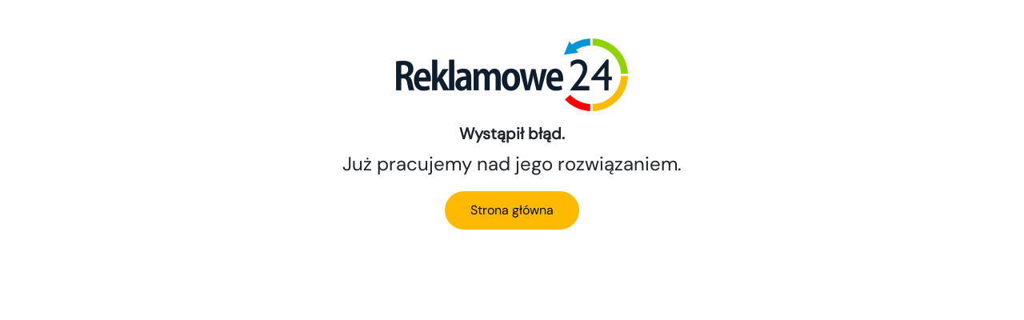

--- FILE ---
content_type: text/html; charset=utf-8
request_url: https://gadzety-reklamowe.com/section2/488-Kufle_reklamowe-1.html
body_size: 77341
content:
<!DOCTYPE html><html lang="pl"><head><meta charSet="utf-8"/><meta name="viewport" content="width=device-width, initial-scale=1"/><link rel="stylesheet" href="/_next/static/css/cfb18acb3accb3c3.css" data-precedence="next"/><link rel="stylesheet" href="/_next/static/css/4e475c5105dd5459.css" data-precedence="next"/><link rel="stylesheet" href="/_next/static/css/55464d6dcbf33967.css" data-precedence="next"/><link rel="preload" as="script" fetchPriority="low" href="/_next/static/chunks/webpack-101d2a7d2c23c25f.js"/><script src="/_next/static/chunks/4bd1b696-f785427dddbba9fb.js" async=""></script><script src="/_next/static/chunks/1255-9494d7e861e97d68.js" async=""></script><script src="/_next/static/chunks/main-app-3bbcc5351eece7cd.js" async=""></script><script src="/_next/static/chunks/2619-3c9e02e22d10480a.js" async=""></script><script src="/_next/static/chunks/1356-11ff5071024b65e2.js" async=""></script><script src="/_next/static/chunks/app/error-804773c5d2a46023.js" async=""></script><script src="/_next/static/chunks/9246-ffbdff2fe2d459a2.js" async=""></script><script src="/_next/static/chunks/app/(general)/page-476a6ec4b65daaf3.js" async=""></script><script src="/_next/static/chunks/7908-aee0f11fb4ff1d45.js" async=""></script><script src="/_next/static/chunks/app/(general)/section2/%5Bslug%5D/page-84b7bdffc2abab48.js" async=""></script><link rel="preload" href="/_next/static/css/5f72703a21849bea.css" as="style"/><link rel="preload" href="/_next/static/css/fe1ce46c28663fd9.css" as="style"/><meta name="next-size-adjust" content=""/><script src="/_next/static/chunks/polyfills-42372ed130431b0a.js" noModule=""></script></head><body class="__className_bec50d __variable_6ae7b8" style="min-height:100vh"><div hidden=""><!--$?--><template id="B:0"></template><!--/$--></div><!--$?--><template id="B:1"></template><div class="w-100 d-flex justify-content-center align-items-center" style="min-height:100vh"><div class="spinner-border" role="status"></div></div><!--/$--><script>requestAnimationFrame(function(){$RT=performance.now()});</script><script src="/_next/static/chunks/webpack-101d2a7d2c23c25f.js" id="_R_" async=""></script><script>(self.__next_f=self.__next_f||[]).push([0])</script><script>self.__next_f.push([1,"1:\"$Sreact.fragment\"\n4:I[9766,[],\"\"]\n5:I[8924,[],\"\"]\n7:I[4431,[],\"OutletBoundary\"]\n9:I[5278,[],\"AsyncMetadataOutlet\"]\nf:I[7150,[],\"\"]\n3e:I[4431,[],\"ViewportBoundary\"]\n40:I[4431,[],\"MetadataBoundary\"]\n41:\"$Sreact.suspense\"\n43:I[376,[\"2619\",\"static/chunks/2619-3c9e02e22d10480a.js\",\"1356\",\"static/chunks/1356-11ff5071024b65e2.js\",\"8039\",\"static/chunks/app/error-804773c5d2a46023.js\"],\"default\"]\n44:I[1356,[\"2619\",\"static/chunks/2619-3c9e02e22d10480a.js\",\"1356\",\"static/chunks/1356-11ff5071024b65e2.js\",\"9246\",\"static/chunks/9246-ffbdff2fe2d459a2.js\",\"4298\",\"static/chunks/app/(general)/page-476a6ec4b65daaf3.js\"],\"Image\"]\n45:I[2619,[\"2619\",\"static/chunks/2619-3c9e02e22d10480a.js\",\"1356\",\"static/chunks/1356-11ff5071024b65e2.js\",\"7908\",\"static/chunks/7908-aee0f11fb4ff1d45.js\",\"792\",\"static/chunks/app/(general)/section2/%5Bslug%5D/page-84b7bdffc2abab48.js\"],\"\"]\n:HL[\"/_next/static/media/a80e0c2c4b82d416-s.p.ttf\",\"font\",{\"crossOrigin\":\"\",\"type\":\"font/ttf\"}]\n:HL[\"/_next/static/media/c25915a061a39427-s.p.ttf\",\"font\",{\"crossOrigin\":\"\",\"type\":\"font/ttf\"}]\n:HL[\"/_next/static/css/cfb18acb3accb3c3.css\",\"style\"]\n:HL[\"/_next/static/css/4e475c5105dd5459.css\",\"style\"]\n:HL[\"/_next/static/css/55464d6dcbf33967.css\",\"style\"]\n:HL[\"/_next/static/css/5f72703a21849bea.css\",\"style\"]\n:HL[\"/_next/static/css/fe1ce46c28663fd9.css\",\"style\"]\n"])</script><script>self.__next_f.push([1,"0:{\"P\":null,\"b\":\"8YH94FIzdV2JQoBgQ09h7\",\"p\":\"\",\"c\":[\"\",\"section2\",\"488-Kufle_reklamowe-1.html\"],\"i\":false,\"f\":[[[\"\",{\"children\":[\"(general)\",{\"children\":[\"section2\",{\"children\":[[\"slug\",\"488-Kufle_reklamowe-1.html\",\"d\"],{\"children\":[\"__PAGE__\",{}]}]}]}]},\"$undefined\",\"$undefined\",true],[\"\",[\"$\",\"$1\",\"c\",{\"children\":[[[\"$\",\"link\",\"0\",{\"rel\":\"stylesheet\",\"href\":\"/_next/static/css/cfb18acb3accb3c3.css\",\"precedence\":\"next\",\"crossOrigin\":\"$undefined\",\"nonce\":\"$undefined\"}],[\"$\",\"link\",\"1\",{\"rel\":\"stylesheet\",\"href\":\"/_next/static/css/4e475c5105dd5459.css\",\"precedence\":\"next\",\"crossOrigin\":\"$undefined\",\"nonce\":\"$undefined\"}]],\"$L2\"]}],{\"children\":[\"(general)\",[\"$\",\"$1\",\"c\",{\"children\":[[[\"$\",\"link\",\"0\",{\"rel\":\"stylesheet\",\"href\":\"/_next/static/css/55464d6dcbf33967.css\",\"precedence\":\"next\",\"crossOrigin\":\"$undefined\",\"nonce\":\"$undefined\"}]],\"$L3\"]}],{\"children\":[\"section2\",[\"$\",\"$1\",\"c\",{\"children\":[null,[\"$\",\"$L4\",null,{\"parallelRouterKey\":\"children\",\"error\":\"$undefined\",\"errorStyles\":\"$undefined\",\"errorScripts\":\"$undefined\",\"template\":[\"$\",\"$L5\",null,{}],\"templateStyles\":\"$undefined\",\"templateScripts\":\"$undefined\",\"notFound\":\"$undefined\",\"forbidden\":\"$undefined\",\"unauthorized\":\"$undefined\"}]]}],{\"children\":[[\"slug\",\"488-Kufle_reklamowe-1.html\",\"d\"],[\"$\",\"$1\",\"c\",{\"children\":[null,[\"$\",\"$L4\",null,{\"parallelRouterKey\":\"children\",\"error\":\"$undefined\",\"errorStyles\":\"$undefined\",\"errorScripts\":\"$undefined\",\"template\":[\"$\",\"$L5\",null,{}],\"templateStyles\":\"$undefined\",\"templateScripts\":\"$undefined\",\"notFound\":\"$undefined\",\"forbidden\":\"$undefined\",\"unauthorized\":\"$undefined\"}]]}],{\"children\":[\"__PAGE__\",[\"$\",\"$1\",\"c\",{\"children\":[\"$L6\",[[\"$\",\"link\",\"0\",{\"rel\":\"stylesheet\",\"href\":\"/_next/static/css/5f72703a21849bea.css\",\"precedence\":\"next\",\"crossOrigin\":\"$undefined\",\"nonce\":\"$undefined\"}],[\"$\",\"link\",\"1\",{\"rel\":\"stylesheet\",\"href\":\"/_next/static/css/fe1ce46c28663fd9.css\",\"precedence\":\"next\",\"crossOrigin\":\"$undefined\",\"nonce\":\"$undefined\"}]],[\"$\",\"$L7\",null,{\"children\":[\"$L8\",[\"$\",\"$L9\",null,{\"promise\":\"$@a\"}]]}]]}],{},null,false]},[[\"$\",\"$1\",\"l\",{\"children\":[[\"$\",\"div\",null,{\"className\":\"container pt-3 mt-1\",\"children\":[\"$\",\"div\",null,{\"className\":\"row\",\"children\":[\"$\",\"div\",null,{\"className\":\"col d-flex flex-row\",\"children\":[\"$\",\"div\",null,{\"className\":\"loading-background\",\"style\":{\"width\":\"6rem\",\"height\":\"1rem\"},\"children\":\"---\"}]}]}]}],[\"$\",\"div\",null,{\"className\":\"container pt-3 pb-1 mt-0\",\"children\":[[\"$\",\"h1\",null,{\"className\":\"mt-3 loading-background\",\"style\":{\"maxWidth\":\"320px\"},\"children\":\"Lorem ipsum\"}],[\"$\",\"div\",null,{\"className\":\"w-100 d-flex justify-content-end flex-row align-items-end\",\"children\":[[\"$\",\"div\",null,{\"className\":\"d-flex flex-column-reverse flex-md-row me-auto\",\"children\":[\"$\",\"div\",null,{\"className\":\"me-auto d-lg-none px-4 py-2 rounded-pill loading-background\",\"children\":\"Filtry i kategorie\"}]}],[\"$\",\"div\",null,{\"className\":\"d-flex flex-column flex-md-row\",\"children\":[\"$\",\"div\",null,{\"className\":\"display-block loading-background d-flex flex-row align-items-center px-4 py-2 rounded-5\",\"children\":[\"$\",\"p\",null,{\"className\":\"p-0 m-0\",\"children\":\"lorem ipsum\"}]}]}]]}],[\"$\",\"div\",null,{\"className\":\"row py-4\",\"children\":[[\"$\",\"div\",null,{\"className\":\"col-12 col-lg-3 col-xl-2\",\"children\":[\"$\",\"div\",null,{\"style\":{\"zIndex\":0},\"children\":[[\"$\",\"div\",null,{\"className\":\"mb-4\",\"children\":[[\"$\",\"p\",null,{\"className\":\"mb-2 slide-hover loading-background\",\"style\":{\"color\":\"var(--gray-medium)\"},\"children\":\"Lorem ipsum\"}],[\"$\",\"p\",null,{\"className\":\"mb-2 slide-hover loading-background\",\"style\":{\"color\":\"var(--gray-medium)\"},\"children\":\"Lorem ipsum\"}],[\"$\",\"p\",null,{\"className\":\"mb-2 slide-hover loading-background\",\"style\":{\"color\":\"var(--gray-medium)\"},\"children\":\"Lorem ipsum\"}],[\"$\",\"p\",null,{\"className\":\"mb-2 slide-hover loading-background\",\"style\":{\"color\":\"var(--gray-medium)\"},\"children\":\"Lorem ipsum\"}]]}],[\"$\",\"div\",null,{\"className\":\"mb-4\",\"children\":[[\"$\",\"h5\",null,{\"className\":\"mb-3 loading-background\",\"children\":\"Cena\"}],[\"$\",\"div\",null,{\"className\":\"w-100 loading-background d-flex flex-row justify-content-between align-items-center mb-3\",\"children\":\"Lorem ipsum\"}],[\"$\",\"p\",null,{\"className\":\"my-auto loading-background mb-2\",\"style\":{\"maxWidth\":\"96px\"},\"children\":\"Filter\"}],[\"$\",\"p\",null,{\"className\":\"my-auto loading-background mb-2\",\"style\":{\"maxWidth\":\"96px\"},\"children\":\"Filter\"}],[\"$\",\"p\",null,{\"className\":\"my-auto loading-background mb-2\",\"style\":{\"maxWidth\":\"96px\"},\"children\":\"Filter\"}],[\"$\",\"p\",null,{\"className\":\"my-auto loading-background mb-2\",\"style\":{\"maxWidth\":\"96px\"},\"children\":\"Filter\"}]]}],[\"$\",\"div\",null,{\"children\":[\"$\",\"div\",null,{\"className\":\"mb-4\",\"children\":[[\"$\",\"h5\",null,{\"className\":\"mb-3 loading-background\",\"children\":\"Lorem\"}],[\"$\",\"p\",null,{\"className\":\"my-auto loading-background mb-2\",\"style\":{\"maxWidth\":\"96px\"},\"children\":\"Filter\"}],[\"$\",\"p\",null,{\"className\":\"my-auto loading-background mb-2\",\"style\":{\"maxWidth\":\"96px\"},\"children\":\"Filter\"}],[\"$\",\"p\",null,{\"className\":\"my-auto loading-background mb-2\",\"style\":{\"maxWidth\":\"96px\"},\"children\":\"Filter\"}],\"$Lb\"]}]}]]}]}],\"$Lc\"]}]]}]]}],[],[]],false]},null,false]},null,false]},[\"$Ld\",[],[]],false],\"$Le\",false]],\"m\":\"$undefined\",\"G\":[\"$f\",[]],\"s\":false,\"S\":false}\n"])</script><script>self.__next_f.push([1,"b:[\"$\",\"p\",null,{\"className\":\"my-auto loading-background mb-2\",\"style\":{\"maxWidth\":\"96px\"},\"children\":\"Filter\"}]\n"])</script><script>self.__next_f.push([1,"c:[\"$\",\"div\",null,{\"className\":\"col-12 col-lg-9 col-xl-10\",\"children\":[\"$\",\"div\",null,{\"className\":\"container\",\"children\":[\"$\",\"div\",null,{\"className\":\"row\",\"children\":[[\"$\",\"div\",\"0\",{\"className\":\"col-md-6 col-xl-4 col-xxl-3 pb-4\",\"children\":[\"$\",\"div\",null,{\"className\":\"rounded-5 loading-border px-4 py-3 d-flex flex-column align-items-center h-100\",\"children\":[[\"$\",\"div\",null,{\"className\":\"w-100 rounded-4 loading-plain-background\",\"style\":{\"aspectRatio\":1}}],[\"$\",\"div\",null,{\"className\":\"w-100 h-100 my-1\",\"children\":[[\"$\",\"h5\",null,{\"style\":{\"overflow\":\"hidden\",\"textOverflow\":\"ellipsis\",\"display\":\"-webkit-box\",\"WebkitLineClamp\":2,\"lineClamp\":2,\"lineHeight\":\"22px\",\"maxHeight\":\"44px\",\"color\":\"transparent\"},\"className\":\"p-0 m-0 w-100 loading-plain-background\",\"children\":\"name\"}],[\"$\",\"h5\",null,{\"style\":{\"overflow\":\"hidden\",\"textOverflow\":\"ellipsis\",\"display\":\"-webkit-box\",\"WebkitLineClamp\":2,\"lineClamp\":2,\"lineHeight\":\"22px\",\"maxHeight\":\"44px\",\"color\":\"transparent\"},\"className\":\"p-0 mt-2 w-100 loading-plain-background\",\"children\":\"name\"}]]}],[\"$\",\"div\",null,{\"className\":\"d-flex flex-row w-100 mb-3\",\"children\":[[\"$\",\"div\",null,{\"className\":\"d-flex flex-row flex-wrap w-50\"}],[\"$\",\"div\",null,{\"className\":\"d-flex flex-column justify-content-end text-end w-50\",\"children\":[\"$\",\"p\",null,{\"className\":\"p-0 mt-1 fw-bold fs-6 loading-plain-background\",\"style\":{\"color\":\"transparent\"},\"children\":\"zł\"}]}]]}]]}]}],[\"$\",\"div\",\"1\",{\"className\":\"col-md-6 col-xl-4 col-xxl-3 pb-4\",\"children\":[\"$\",\"div\",null,{\"className\":\"rounded-5 loading-border px-4 py-3 d-flex flex-column align-items-center h-100\",\"children\":[[\"$\",\"div\",null,{\"className\":\"w-100 rounded-4 loading-plain-background\",\"style\":{\"aspectRatio\":1}}],[\"$\",\"div\",null,{\"className\":\"w-100 h-100 my-1\",\"children\":[[\"$\",\"h5\",null,{\"style\":{\"overflow\":\"hidden\",\"textOverflow\":\"ellipsis\",\"display\":\"-webkit-box\",\"WebkitLineClamp\":2,\"lineClamp\":2,\"lineHeight\":\"22px\",\"maxHeight\":\"44px\",\"color\":\"transparent\"},\"className\":\"p-0 m-0 w-100 loading-plain-background\",\"children\":\"name\"}],[\"$\",\"h5\",null,{\"style\":{\"overflow\":\"hidden\",\"textOverflow\":\"ellipsis\",\"display\":\"-webkit-box\",\"WebkitLineClamp\":2,\"lineClamp\":2,\"lineHeight\":\"22px\",\"maxHeight\":\"44px\",\"color\":\"transparent\"},\"className\":\"p-0 mt-2 w-100 loading-plain-background\",\"children\":\"name\"}]]}],[\"$\",\"div\",null,{\"className\":\"d-flex flex-row w-100 mb-3\",\"children\":[[\"$\",\"div\",null,{\"className\":\"d-flex flex-row flex-wrap w-50\"}],[\"$\",\"div\",null,{\"className\":\"d-flex flex-column justify-content-end text-end w-50\",\"children\":[\"$\",\"p\",null,{\"className\":\"p-0 mt-1 fw-bold fs-6 loading-plain-background\",\"style\":{\"color\":\"transparent\"},\"children\":\"zł\"}]}]]}]]}]}],[\"$\",\"div\",\"2\",{\"className\":\"col-md-6 col-xl-4 col-xxl-3 pb-4\",\"children\":[\"$\",\"div\",null,{\"className\":\"rounded-5 loading-border px-4 py-3 d-flex flex-column align-items-center h-100\",\"children\":[[\"$\",\"div\",null,{\"className\":\"w-100 rounded-4 loading-plain-background\",\"style\":{\"aspectRatio\":1}}],[\"$\",\"div\",null,{\"className\":\"w-100 h-100 my-1\",\"children\":[[\"$\",\"h5\",null,{\"style\":{\"overflow\":\"hidden\",\"textOverflow\":\"ellipsis\",\"display\":\"-webkit-box\",\"WebkitLineClamp\":2,\"lineClamp\":2,\"lineHeight\":\"22px\",\"maxHeight\":\"44px\",\"color\":\"transparent\"},\"className\":\"p-0 m-0 w-100 loading-plain-background\",\"children\":\"name\"}],[\"$\",\"h5\",null,{\"style\":{\"overflow\":\"hidden\",\"textOverflow\":\"ellipsis\",\"display\":\"-webkit-box\",\"WebkitLineClamp\":2,\"lineClamp\":2,\"lineHeight\":\"22px\",\"maxHeight\":\"44px\",\"color\":\"transparent\"},\"className\":\"p-0 mt-2 w-100 loading-plain-background\",\"children\":\"name\"}]]}],[\"$\",\"div\",null,{\"className\":\"d-flex flex-row w-100 mb-3\",\"children\":[[\"$\",\"div\",null,{\"className\":\"d-flex flex-row flex-wrap w-50\"}],[\"$\",\"div\",null,{\"className\":\"d-flex flex-column justify-content-end text-end w-50\",\"children\":[\"$\",\"p\",null,{\"className\":\"p-0 mt-1 fw-bold fs-6 loading-plain-background\",\"style\":{\"color\":\"transparent\"},\"children\":\"zł\"}]}]]}]]}]}],[\"$\",\"div\",\"3\",{\"className\":\"col-md-6 col-xl-4 col-xxl-3 pb-4\",\"children\":[\"$\",\"div\",null,{\"className\":\"rounded-5 loading-border px-4 py-3 d-flex flex-column align-items-center h-100\",\"children\":[[\"$\",\"div\",null,{\"className\":\"w-100 rounded-4 loading-plain-background\",\"style\":{\"aspectRatio\":1}}],[\"$\",\"div\",null,{\"className\":\"w-100 h-100 my-1\",\"children\":[[\"$\",\"h5\",null,{\"style\":{\"overflow\":\"hidden\",\"textOverflow\":\"ellipsis\",\"display\":\"-webkit-box\",\"WebkitLineClamp\":2,\"lineClamp\":2,\"lineHeight\":\"22px\",\"maxHeight\":\"44px\",\"color\":\"transparent\"},\"className\":\"p-0 m-0 w-100 loading-plain-background\",\"children\":\"name\"}],\"$L10\"]}],\"$L11\"]}]}],\"$L12\",\"$L13\",\"$L14\",\"$L15\",\"$L16\",\"$L17\",\"$L18\",\"$L19\",\"$L1a\",\"$L1b\",\"$L1c\",\"$L1d\",\"$L1e\",\"$L1f\",\"$L20\",\"$L21\",\"$L22\",\"$L23\",\"$L24\",\"$L25\",\"$L26\",\"$L27\",\"$L28\",\"$L29\",\"$L2a\",\"$L2b\",\"$L2c\",\"$L2d\",\"$L2e\",\"$L2f\",\"$L30\",\"$L31\",\"$L32\",\"$L33\",\"$L34\",\"$L35\",\"$L36\",\"$L37\",\"$L38\",\"$L39\",\"$L3a\",\"$L3b\",\"$L3c\",\"$L3d\"]}]}]}]\n"])</script><script>self.__next_f.push([1,"d:[\"$\",\"div\",\"l\",{\"className\":\"w-100 d-flex justify-content-center align-items-center\",\"style\":{\"minHeight\":\"100vh\"},\"children\":[\"$\",\"div\",null,{\"className\":\"spinner-border\",\"role\":\"status\"}]}]\ne:[\"$\",\"$1\",\"h\",{\"children\":[null,[[\"$\",\"$L3e\",null,{\"children\":\"$L3f\"}],[\"$\",\"meta\",null,{\"name\":\"next-size-adjust\",\"content\":\"\"}]],[\"$\",\"$L40\",null,{\"children\":[\"$\",\"div\",null,{\"hidden\":true,\"children\":[\"$\",\"$41\",null,{\"fallback\":null,\"children\":\"$L42\"}]}]}]]}]\n"])</script><script>self.__next_f.push([1,"2:[\"$\",\"html\",null,{\"lang\":\"pl\",\"children\":[\"$\",\"body\",null,{\"className\":\"__className_bec50d __variable_6ae7b8\",\"style\":{\"minHeight\":\"100vh\"},\"children\":[\"$\",\"$L4\",null,{\"parallelRouterKey\":\"children\",\"error\":\"$43\",\"errorStyles\":[],\"errorScripts\":[],\"template\":[\"$\",\"$L5\",null,{}],\"templateStyles\":\"$undefined\",\"templateScripts\":\"$undefined\",\"notFound\":[[\"$\",\"div\",null,{\"className\":\"d-flex flex-column align-items-center justify-content-center py-5\",\"children\":[[\"$\",\"$L44\",null,{\"className\":\"img-fluid\",\"style\":{\"maxWidth\":\"480px\"},\"src\":\"https://gadzety-reklamowe.com/common/image/404/404.png\",\"width\":1104,\"height\":599,\"alt\":\"404 error\"}],[\"$\",\"h1\",null,{\"children\":[[\"$\",\"span\",null,{\"className\":\"font-boska\",\"children\":\"Ups...\"}],\" Nie znaleziono strony\"]}],[\"$\",\"p\",null,{\"children\":\"Sprawdź czy we wpisanym adresie nie ma błędu lub przejdź na stronę główną\"}],[\"$\",\"$L45\",null,{\"prefetch\":false,\"className\":\"button-orange\",\"href\":\"/\",\"children\":\"Strona główna\"}]]}],[]],\"forbidden\":\"$undefined\",\"unauthorized\":\"$undefined\"}]}]}]\n"])</script><script>self.__next_f.push([1,"10:[\"$\",\"h5\",null,{\"style\":{\"overflow\":\"hidden\",\"textOverflow\":\"ellipsis\",\"display\":\"-webkit-box\",\"WebkitLineClamp\":2,\"lineClamp\":2,\"lineHeight\":\"22px\",\"maxHeight\":\"44px\",\"color\":\"transparent\"},\"className\":\"p-0 mt-2 w-100 loading-plain-background\",\"children\":\"name\"}]\n11:[\"$\",\"div\",null,{\"className\":\"d-flex flex-row w-100 mb-3\",\"children\":[[\"$\",\"div\",null,{\"className\":\"d-flex flex-row flex-wrap w-50\"}],[\"$\",\"div\",null,{\"className\":\"d-flex flex-column justify-content-end text-end w-50\",\"children\":[\"$\",\"p\",null,{\"className\":\"p-0 mt-1 fw-bold fs-6 loading-plain-background\",\"style\":{\"color\":\"transparent\"},\"children\":\"zł\"}]}]]}]\n"])</script><script>self.__next_f.push([1,"12:[\"$\",\"div\",\"4\",{\"className\":\"col-md-6 col-xl-4 col-xxl-3 pb-4\",\"children\":[\"$\",\"div\",null,{\"className\":\"rounded-5 loading-border px-4 py-3 d-flex flex-column align-items-center h-100\",\"children\":[[\"$\",\"div\",null,{\"className\":\"w-100 rounded-4 loading-plain-background\",\"style\":{\"aspectRatio\":1}}],[\"$\",\"div\",null,{\"className\":\"w-100 h-100 my-1\",\"children\":[[\"$\",\"h5\",null,{\"style\":{\"overflow\":\"hidden\",\"textOverflow\":\"ellipsis\",\"display\":\"-webkit-box\",\"WebkitLineClamp\":2,\"lineClamp\":2,\"lineHeight\":\"22px\",\"maxHeight\":\"44px\",\"color\":\"transparent\"},\"className\":\"p-0 m-0 w-100 loading-plain-background\",\"children\":\"name\"}],[\"$\",\"h5\",null,{\"style\":{\"overflow\":\"hidden\",\"textOverflow\":\"ellipsis\",\"display\":\"-webkit-box\",\"WebkitLineClamp\":2,\"lineClamp\":2,\"lineHeight\":\"22px\",\"maxHeight\":\"44px\",\"color\":\"transparent\"},\"className\":\"p-0 mt-2 w-100 loading-plain-background\",\"children\":\"name\"}]]}],[\"$\",\"div\",null,{\"className\":\"d-flex flex-row w-100 mb-3\",\"children\":[[\"$\",\"div\",null,{\"className\":\"d-flex flex-row flex-wrap w-50\"}],[\"$\",\"div\",null,{\"className\":\"d-flex flex-column justify-content-end text-end w-50\",\"children\":[\"$\",\"p\",null,{\"className\":\"p-0 mt-1 fw-bold fs-6 loading-plain-background\",\"style\":{\"color\":\"transparent\"},\"children\":\"zł\"}]}]]}]]}]}]\n"])</script><script>self.__next_f.push([1,"13:[\"$\",\"div\",\"5\",{\"className\":\"col-md-6 col-xl-4 col-xxl-3 pb-4\",\"children\":[\"$\",\"div\",null,{\"className\":\"rounded-5 loading-border px-4 py-3 d-flex flex-column align-items-center h-100\",\"children\":[[\"$\",\"div\",null,{\"className\":\"w-100 rounded-4 loading-plain-background\",\"style\":{\"aspectRatio\":1}}],[\"$\",\"div\",null,{\"className\":\"w-100 h-100 my-1\",\"children\":[[\"$\",\"h5\",null,{\"style\":{\"overflow\":\"hidden\",\"textOverflow\":\"ellipsis\",\"display\":\"-webkit-box\",\"WebkitLineClamp\":2,\"lineClamp\":2,\"lineHeight\":\"22px\",\"maxHeight\":\"44px\",\"color\":\"transparent\"},\"className\":\"p-0 m-0 w-100 loading-plain-background\",\"children\":\"name\"}],[\"$\",\"h5\",null,{\"style\":{\"overflow\":\"hidden\",\"textOverflow\":\"ellipsis\",\"display\":\"-webkit-box\",\"WebkitLineClamp\":2,\"lineClamp\":2,\"lineHeight\":\"22px\",\"maxHeight\":\"44px\",\"color\":\"transparent\"},\"className\":\"p-0 mt-2 w-100 loading-plain-background\",\"children\":\"name\"}]]}],[\"$\",\"div\",null,{\"className\":\"d-flex flex-row w-100 mb-3\",\"children\":[[\"$\",\"div\",null,{\"className\":\"d-flex flex-row flex-wrap w-50\"}],[\"$\",\"div\",null,{\"className\":\"d-flex flex-column justify-content-end text-end w-50\",\"children\":[\"$\",\"p\",null,{\"className\":\"p-0 mt-1 fw-bold fs-6 loading-plain-background\",\"style\":{\"color\":\"transparent\"},\"children\":\"zł\"}]}]]}]]}]}]\n"])</script><script>self.__next_f.push([1,"14:[\"$\",\"div\",\"6\",{\"className\":\"col-md-6 col-xl-4 col-xxl-3 pb-4\",\"children\":[\"$\",\"div\",null,{\"className\":\"rounded-5 loading-border px-4 py-3 d-flex flex-column align-items-center h-100\",\"children\":[[\"$\",\"div\",null,{\"className\":\"w-100 rounded-4 loading-plain-background\",\"style\":{\"aspectRatio\":1}}],[\"$\",\"div\",null,{\"className\":\"w-100 h-100 my-1\",\"children\":[[\"$\",\"h5\",null,{\"style\":{\"overflow\":\"hidden\",\"textOverflow\":\"ellipsis\",\"display\":\"-webkit-box\",\"WebkitLineClamp\":2,\"lineClamp\":2,\"lineHeight\":\"22px\",\"maxHeight\":\"44px\",\"color\":\"transparent\"},\"className\":\"p-0 m-0 w-100 loading-plain-background\",\"children\":\"name\"}],[\"$\",\"h5\",null,{\"style\":{\"overflow\":\"hidden\",\"textOverflow\":\"ellipsis\",\"display\":\"-webkit-box\",\"WebkitLineClamp\":2,\"lineClamp\":2,\"lineHeight\":\"22px\",\"maxHeight\":\"44px\",\"color\":\"transparent\"},\"className\":\"p-0 mt-2 w-100 loading-plain-background\",\"children\":\"name\"}]]}],[\"$\",\"div\",null,{\"className\":\"d-flex flex-row w-100 mb-3\",\"children\":[[\"$\",\"div\",null,{\"className\":\"d-flex flex-row flex-wrap w-50\"}],[\"$\",\"div\",null,{\"className\":\"d-flex flex-column justify-content-end text-end w-50\",\"children\":[\"$\",\"p\",null,{\"className\":\"p-0 mt-1 fw-bold fs-6 loading-plain-background\",\"style\":{\"color\":\"transparent\"},\"children\":\"zł\"}]}]]}]]}]}]\n"])</script><script>self.__next_f.push([1,"15:[\"$\",\"div\",\"7\",{\"className\":\"col-md-6 col-xl-4 col-xxl-3 pb-4\",\"children\":[\"$\",\"div\",null,{\"className\":\"rounded-5 loading-border px-4 py-3 d-flex flex-column align-items-center h-100\",\"children\":[[\"$\",\"div\",null,{\"className\":\"w-100 rounded-4 loading-plain-background\",\"style\":{\"aspectRatio\":1}}],[\"$\",\"div\",null,{\"className\":\"w-100 h-100 my-1\",\"children\":[[\"$\",\"h5\",null,{\"style\":{\"overflow\":\"hidden\",\"textOverflow\":\"ellipsis\",\"display\":\"-webkit-box\",\"WebkitLineClamp\":2,\"lineClamp\":2,\"lineHeight\":\"22px\",\"maxHeight\":\"44px\",\"color\":\"transparent\"},\"className\":\"p-0 m-0 w-100 loading-plain-background\",\"children\":\"name\"}],[\"$\",\"h5\",null,{\"style\":{\"overflow\":\"hidden\",\"textOverflow\":\"ellipsis\",\"display\":\"-webkit-box\",\"WebkitLineClamp\":2,\"lineClamp\":2,\"lineHeight\":\"22px\",\"maxHeight\":\"44px\",\"color\":\"transparent\"},\"className\":\"p-0 mt-2 w-100 loading-plain-background\",\"children\":\"name\"}]]}],[\"$\",\"div\",null,{\"className\":\"d-flex flex-row w-100 mb-3\",\"children\":[[\"$\",\"div\",null,{\"className\":\"d-flex flex-row flex-wrap w-50\"}],[\"$\",\"div\",null,{\"className\":\"d-flex flex-column justify-content-end text-end w-50\",\"children\":[\"$\",\"p\",null,{\"className\":\"p-0 mt-1 fw-bold fs-6 loading-plain-background\",\"style\":{\"color\":\"transparent\"},\"children\":\"zł\"}]}]]}]]}]}]\n"])</script><script>self.__next_f.push([1,"16:[\"$\",\"div\",\"8\",{\"className\":\"col-md-6 col-xl-4 col-xxl-3 pb-4\",\"children\":[\"$\",\"div\",null,{\"className\":\"rounded-5 loading-border px-4 py-3 d-flex flex-column align-items-center h-100\",\"children\":[[\"$\",\"div\",null,{\"className\":\"w-100 rounded-4 loading-plain-background\",\"style\":{\"aspectRatio\":1}}],[\"$\",\"div\",null,{\"className\":\"w-100 h-100 my-1\",\"children\":[[\"$\",\"h5\",null,{\"style\":{\"overflow\":\"hidden\",\"textOverflow\":\"ellipsis\",\"display\":\"-webkit-box\",\"WebkitLineClamp\":2,\"lineClamp\":2,\"lineHeight\":\"22px\",\"maxHeight\":\"44px\",\"color\":\"transparent\"},\"className\":\"p-0 m-0 w-100 loading-plain-background\",\"children\":\"name\"}],[\"$\",\"h5\",null,{\"style\":{\"overflow\":\"hidden\",\"textOverflow\":\"ellipsis\",\"display\":\"-webkit-box\",\"WebkitLineClamp\":2,\"lineClamp\":2,\"lineHeight\":\"22px\",\"maxHeight\":\"44px\",\"color\":\"transparent\"},\"className\":\"p-0 mt-2 w-100 loading-plain-background\",\"children\":\"name\"}]]}],[\"$\",\"div\",null,{\"className\":\"d-flex flex-row w-100 mb-3\",\"children\":[[\"$\",\"div\",null,{\"className\":\"d-flex flex-row flex-wrap w-50\"}],[\"$\",\"div\",null,{\"className\":\"d-flex flex-column justify-content-end text-end w-50\",\"children\":[\"$\",\"p\",null,{\"className\":\"p-0 mt-1 fw-bold fs-6 loading-plain-background\",\"style\":{\"color\":\"transparent\"},\"children\":\"zł\"}]}]]}]]}]}]\n"])</script><script>self.__next_f.push([1,"17:[\"$\",\"div\",\"9\",{\"className\":\"col-md-6 col-xl-4 col-xxl-3 pb-4\",\"children\":[\"$\",\"div\",null,{\"className\":\"rounded-5 loading-border px-4 py-3 d-flex flex-column align-items-center h-100\",\"children\":[[\"$\",\"div\",null,{\"className\":\"w-100 rounded-4 loading-plain-background\",\"style\":{\"aspectRatio\":1}}],[\"$\",\"div\",null,{\"className\":\"w-100 h-100 my-1\",\"children\":[[\"$\",\"h5\",null,{\"style\":{\"overflow\":\"hidden\",\"textOverflow\":\"ellipsis\",\"display\":\"-webkit-box\",\"WebkitLineClamp\":2,\"lineClamp\":2,\"lineHeight\":\"22px\",\"maxHeight\":\"44px\",\"color\":\"transparent\"},\"className\":\"p-0 m-0 w-100 loading-plain-background\",\"children\":\"name\"}],[\"$\",\"h5\",null,{\"style\":{\"overflow\":\"hidden\",\"textOverflow\":\"ellipsis\",\"display\":\"-webkit-box\",\"WebkitLineClamp\":2,\"lineClamp\":2,\"lineHeight\":\"22px\",\"maxHeight\":\"44px\",\"color\":\"transparent\"},\"className\":\"p-0 mt-2 w-100 loading-plain-background\",\"children\":\"name\"}]]}],[\"$\",\"div\",null,{\"className\":\"d-flex flex-row w-100 mb-3\",\"children\":[[\"$\",\"div\",null,{\"className\":\"d-flex flex-row flex-wrap w-50\"}],[\"$\",\"div\",null,{\"className\":\"d-flex flex-column justify-content-end text-end w-50\",\"children\":[\"$\",\"p\",null,{\"className\":\"p-0 mt-1 fw-bold fs-6 loading-plain-background\",\"style\":{\"color\":\"transparent\"},\"children\":\"zł\"}]}]]}]]}]}]\n"])</script><script>self.__next_f.push([1,"18:[\"$\",\"div\",\"10\",{\"className\":\"col-md-6 col-xl-4 col-xxl-3 pb-4\",\"children\":[\"$\",\"div\",null,{\"className\":\"rounded-5 loading-border px-4 py-3 d-flex flex-column align-items-center h-100\",\"children\":[[\"$\",\"div\",null,{\"className\":\"w-100 rounded-4 loading-plain-background\",\"style\":{\"aspectRatio\":1}}],[\"$\",\"div\",null,{\"className\":\"w-100 h-100 my-1\",\"children\":[[\"$\",\"h5\",null,{\"style\":{\"overflow\":\"hidden\",\"textOverflow\":\"ellipsis\",\"display\":\"-webkit-box\",\"WebkitLineClamp\":2,\"lineClamp\":2,\"lineHeight\":\"22px\",\"maxHeight\":\"44px\",\"color\":\"transparent\"},\"className\":\"p-0 m-0 w-100 loading-plain-background\",\"children\":\"name\"}],[\"$\",\"h5\",null,{\"style\":{\"overflow\":\"hidden\",\"textOverflow\":\"ellipsis\",\"display\":\"-webkit-box\",\"WebkitLineClamp\":2,\"lineClamp\":2,\"lineHeight\":\"22px\",\"maxHeight\":\"44px\",\"color\":\"transparent\"},\"className\":\"p-0 mt-2 w-100 loading-plain-background\",\"children\":\"name\"}]]}],[\"$\",\"div\",null,{\"className\":\"d-flex flex-row w-100 mb-3\",\"children\":[[\"$\",\"div\",null,{\"className\":\"d-flex flex-row flex-wrap w-50\"}],[\"$\",\"div\",null,{\"className\":\"d-flex flex-column justify-content-end text-end w-50\",\"children\":[\"$\",\"p\",null,{\"className\":\"p-0 mt-1 fw-bold fs-6 loading-plain-background\",\"style\":{\"color\":\"transparent\"},\"children\":\"zł\"}]}]]}]]}]}]\n"])</script><script>self.__next_f.push([1,"19:[\"$\",\"div\",\"11\",{\"className\":\"col-md-6 col-xl-4 col-xxl-3 pb-4\",\"children\":[\"$\",\"div\",null,{\"className\":\"rounded-5 loading-border px-4 py-3 d-flex flex-column align-items-center h-100\",\"children\":[[\"$\",\"div\",null,{\"className\":\"w-100 rounded-4 loading-plain-background\",\"style\":{\"aspectRatio\":1}}],[\"$\",\"div\",null,{\"className\":\"w-100 h-100 my-1\",\"children\":[[\"$\",\"h5\",null,{\"style\":{\"overflow\":\"hidden\",\"textOverflow\":\"ellipsis\",\"display\":\"-webkit-box\",\"WebkitLineClamp\":2,\"lineClamp\":2,\"lineHeight\":\"22px\",\"maxHeight\":\"44px\",\"color\":\"transparent\"},\"className\":\"p-0 m-0 w-100 loading-plain-background\",\"children\":\"name\"}],[\"$\",\"h5\",null,{\"style\":{\"overflow\":\"hidden\",\"textOverflow\":\"ellipsis\",\"display\":\"-webkit-box\",\"WebkitLineClamp\":2,\"lineClamp\":2,\"lineHeight\":\"22px\",\"maxHeight\":\"44px\",\"color\":\"transparent\"},\"className\":\"p-0 mt-2 w-100 loading-plain-background\",\"children\":\"name\"}]]}],[\"$\",\"div\",null,{\"className\":\"d-flex flex-row w-100 mb-3\",\"children\":[[\"$\",\"div\",null,{\"className\":\"d-flex flex-row flex-wrap w-50\"}],[\"$\",\"div\",null,{\"className\":\"d-flex flex-column justify-content-end text-end w-50\",\"children\":[\"$\",\"p\",null,{\"className\":\"p-0 mt-1 fw-bold fs-6 loading-plain-background\",\"style\":{\"color\":\"transparent\"},\"children\":\"zł\"}]}]]}]]}]}]\n"])</script><script>self.__next_f.push([1,"1a:[\"$\",\"div\",\"12\",{\"className\":\"col-md-6 col-xl-4 col-xxl-3 pb-4\",\"children\":[\"$\",\"div\",null,{\"className\":\"rounded-5 loading-border px-4 py-3 d-flex flex-column align-items-center h-100\",\"children\":[[\"$\",\"div\",null,{\"className\":\"w-100 rounded-4 loading-plain-background\",\"style\":{\"aspectRatio\":1}}],[\"$\",\"div\",null,{\"className\":\"w-100 h-100 my-1\",\"children\":[[\"$\",\"h5\",null,{\"style\":{\"overflow\":\"hidden\",\"textOverflow\":\"ellipsis\",\"display\":\"-webkit-box\",\"WebkitLineClamp\":2,\"lineClamp\":2,\"lineHeight\":\"22px\",\"maxHeight\":\"44px\",\"color\":\"transparent\"},\"className\":\"p-0 m-0 w-100 loading-plain-background\",\"children\":\"name\"}],[\"$\",\"h5\",null,{\"style\":{\"overflow\":\"hidden\",\"textOverflow\":\"ellipsis\",\"display\":\"-webkit-box\",\"WebkitLineClamp\":2,\"lineClamp\":2,\"lineHeight\":\"22px\",\"maxHeight\":\"44px\",\"color\":\"transparent\"},\"className\":\"p-0 mt-2 w-100 loading-plain-background\",\"children\":\"name\"}]]}],[\"$\",\"div\",null,{\"className\":\"d-flex flex-row w-100 mb-3\",\"children\":[[\"$\",\"div\",null,{\"className\":\"d-flex flex-row flex-wrap w-50\"}],[\"$\",\"div\",null,{\"className\":\"d-flex flex-column justify-content-end text-end w-50\",\"children\":[\"$\",\"p\",null,{\"className\":\"p-0 mt-1 fw-bold fs-6 loading-plain-background\",\"style\":{\"color\":\"transparent\"},\"children\":\"zł\"}]}]]}]]}]}]\n"])</script><script>self.__next_f.push([1,"1b:[\"$\",\"div\",\"13\",{\"className\":\"col-md-6 col-xl-4 col-xxl-3 pb-4\",\"children\":[\"$\",\"div\",null,{\"className\":\"rounded-5 loading-border px-4 py-3 d-flex flex-column align-items-center h-100\",\"children\":[[\"$\",\"div\",null,{\"className\":\"w-100 rounded-4 loading-plain-background\",\"style\":{\"aspectRatio\":1}}],[\"$\",\"div\",null,{\"className\":\"w-100 h-100 my-1\",\"children\":[[\"$\",\"h5\",null,{\"style\":{\"overflow\":\"hidden\",\"textOverflow\":\"ellipsis\",\"display\":\"-webkit-box\",\"WebkitLineClamp\":2,\"lineClamp\":2,\"lineHeight\":\"22px\",\"maxHeight\":\"44px\",\"color\":\"transparent\"},\"className\":\"p-0 m-0 w-100 loading-plain-background\",\"children\":\"name\"}],[\"$\",\"h5\",null,{\"style\":{\"overflow\":\"hidden\",\"textOverflow\":\"ellipsis\",\"display\":\"-webkit-box\",\"WebkitLineClamp\":2,\"lineClamp\":2,\"lineHeight\":\"22px\",\"maxHeight\":\"44px\",\"color\":\"transparent\"},\"className\":\"p-0 mt-2 w-100 loading-plain-background\",\"children\":\"name\"}]]}],[\"$\",\"div\",null,{\"className\":\"d-flex flex-row w-100 mb-3\",\"children\":[[\"$\",\"div\",null,{\"className\":\"d-flex flex-row flex-wrap w-50\"}],[\"$\",\"div\",null,{\"className\":\"d-flex flex-column justify-content-end text-end w-50\",\"children\":[\"$\",\"p\",null,{\"className\":\"p-0 mt-1 fw-bold fs-6 loading-plain-background\",\"style\":{\"color\":\"transparent\"},\"children\":\"zł\"}]}]]}]]}]}]\n"])</script><script>self.__next_f.push([1,"1c:[\"$\",\"div\",\"14\",{\"className\":\"col-md-6 col-xl-4 col-xxl-3 pb-4\",\"children\":[\"$\",\"div\",null,{\"className\":\"rounded-5 loading-border px-4 py-3 d-flex flex-column align-items-center h-100\",\"children\":[[\"$\",\"div\",null,{\"className\":\"w-100 rounded-4 loading-plain-background\",\"style\":{\"aspectRatio\":1}}],[\"$\",\"div\",null,{\"className\":\"w-100 h-100 my-1\",\"children\":[[\"$\",\"h5\",null,{\"style\":{\"overflow\":\"hidden\",\"textOverflow\":\"ellipsis\",\"display\":\"-webkit-box\",\"WebkitLineClamp\":2,\"lineClamp\":2,\"lineHeight\":\"22px\",\"maxHeight\":\"44px\",\"color\":\"transparent\"},\"className\":\"p-0 m-0 w-100 loading-plain-background\",\"children\":\"name\"}],[\"$\",\"h5\",null,{\"style\":{\"overflow\":\"hidden\",\"textOverflow\":\"ellipsis\",\"display\":\"-webkit-box\",\"WebkitLineClamp\":2,\"lineClamp\":2,\"lineHeight\":\"22px\",\"maxHeight\":\"44px\",\"color\":\"transparent\"},\"className\":\"p-0 mt-2 w-100 loading-plain-background\",\"children\":\"name\"}]]}],[\"$\",\"div\",null,{\"className\":\"d-flex flex-row w-100 mb-3\",\"children\":[[\"$\",\"div\",null,{\"className\":\"d-flex flex-row flex-wrap w-50\"}],[\"$\",\"div\",null,{\"className\":\"d-flex flex-column justify-content-end text-end w-50\",\"children\":[\"$\",\"p\",null,{\"className\":\"p-0 mt-1 fw-bold fs-6 loading-plain-background\",\"style\":{\"color\":\"transparent\"},\"children\":\"zł\"}]}]]}]]}]}]\n"])</script><script>self.__next_f.push([1,"1d:[\"$\",\"div\",\"15\",{\"className\":\"col-md-6 col-xl-4 col-xxl-3 pb-4\",\"children\":[\"$\",\"div\",null,{\"className\":\"rounded-5 loading-border px-4 py-3 d-flex flex-column align-items-center h-100\",\"children\":[[\"$\",\"div\",null,{\"className\":\"w-100 rounded-4 loading-plain-background\",\"style\":{\"aspectRatio\":1}}],[\"$\",\"div\",null,{\"className\":\"w-100 h-100 my-1\",\"children\":[[\"$\",\"h5\",null,{\"style\":{\"overflow\":\"hidden\",\"textOverflow\":\"ellipsis\",\"display\":\"-webkit-box\",\"WebkitLineClamp\":2,\"lineClamp\":2,\"lineHeight\":\"22px\",\"maxHeight\":\"44px\",\"color\":\"transparent\"},\"className\":\"p-0 m-0 w-100 loading-plain-background\",\"children\":\"name\"}],[\"$\",\"h5\",null,{\"style\":{\"overflow\":\"hidden\",\"textOverflow\":\"ellipsis\",\"display\":\"-webkit-box\",\"WebkitLineClamp\":2,\"lineClamp\":2,\"lineHeight\":\"22px\",\"maxHeight\":\"44px\",\"color\":\"transparent\"},\"className\":\"p-0 mt-2 w-100 loading-plain-background\",\"children\":\"name\"}]]}],[\"$\",\"div\",null,{\"className\":\"d-flex flex-row w-100 mb-3\",\"children\":[[\"$\",\"div\",null,{\"className\":\"d-flex flex-row flex-wrap w-50\"}],[\"$\",\"div\",null,{\"className\":\"d-flex flex-column justify-content-end text-end w-50\",\"children\":[\"$\",\"p\",null,{\"className\":\"p-0 mt-1 fw-bold fs-6 loading-plain-background\",\"style\":{\"color\":\"transparent\"},\"children\":\"zł\"}]}]]}]]}]}]\n"])</script><script>self.__next_f.push([1,"1e:[\"$\",\"div\",\"16\",{\"className\":\"col-md-6 col-xl-4 col-xxl-3 pb-4\",\"children\":[\"$\",\"div\",null,{\"className\":\"rounded-5 loading-border px-4 py-3 d-flex flex-column align-items-center h-100\",\"children\":[[\"$\",\"div\",null,{\"className\":\"w-100 rounded-4 loading-plain-background\",\"style\":{\"aspectRatio\":1}}],[\"$\",\"div\",null,{\"className\":\"w-100 h-100 my-1\",\"children\":[[\"$\",\"h5\",null,{\"style\":{\"overflow\":\"hidden\",\"textOverflow\":\"ellipsis\",\"display\":\"-webkit-box\",\"WebkitLineClamp\":2,\"lineClamp\":2,\"lineHeight\":\"22px\",\"maxHeight\":\"44px\",\"color\":\"transparent\"},\"className\":\"p-0 m-0 w-100 loading-plain-background\",\"children\":\"name\"}],[\"$\",\"h5\",null,{\"style\":{\"overflow\":\"hidden\",\"textOverflow\":\"ellipsis\",\"display\":\"-webkit-box\",\"WebkitLineClamp\":2,\"lineClamp\":2,\"lineHeight\":\"22px\",\"maxHeight\":\"44px\",\"color\":\"transparent\"},\"className\":\"p-0 mt-2 w-100 loading-plain-background\",\"children\":\"name\"}]]}],[\"$\",\"div\",null,{\"className\":\"d-flex flex-row w-100 mb-3\",\"children\":[[\"$\",\"div\",null,{\"className\":\"d-flex flex-row flex-wrap w-50\"}],[\"$\",\"div\",null,{\"className\":\"d-flex flex-column justify-content-end text-end w-50\",\"children\":[\"$\",\"p\",null,{\"className\":\"p-0 mt-1 fw-bold fs-6 loading-plain-background\",\"style\":{\"color\":\"transparent\"},\"children\":\"zł\"}]}]]}]]}]}]\n"])</script><script>self.__next_f.push([1,"1f:[\"$\",\"div\",\"17\",{\"className\":\"col-md-6 col-xl-4 col-xxl-3 pb-4\",\"children\":[\"$\",\"div\",null,{\"className\":\"rounded-5 loading-border px-4 py-3 d-flex flex-column align-items-center h-100\",\"children\":[[\"$\",\"div\",null,{\"className\":\"w-100 rounded-4 loading-plain-background\",\"style\":{\"aspectRatio\":1}}],[\"$\",\"div\",null,{\"className\":\"w-100 h-100 my-1\",\"children\":[[\"$\",\"h5\",null,{\"style\":{\"overflow\":\"hidden\",\"textOverflow\":\"ellipsis\",\"display\":\"-webkit-box\",\"WebkitLineClamp\":2,\"lineClamp\":2,\"lineHeight\":\"22px\",\"maxHeight\":\"44px\",\"color\":\"transparent\"},\"className\":\"p-0 m-0 w-100 loading-plain-background\",\"children\":\"name\"}],[\"$\",\"h5\",null,{\"style\":{\"overflow\":\"hidden\",\"textOverflow\":\"ellipsis\",\"display\":\"-webkit-box\",\"WebkitLineClamp\":2,\"lineClamp\":2,\"lineHeight\":\"22px\",\"maxHeight\":\"44px\",\"color\":\"transparent\"},\"className\":\"p-0 mt-2 w-100 loading-plain-background\",\"children\":\"name\"}]]}],[\"$\",\"div\",null,{\"className\":\"d-flex flex-row w-100 mb-3\",\"children\":[[\"$\",\"div\",null,{\"className\":\"d-flex flex-row flex-wrap w-50\"}],[\"$\",\"div\",null,{\"className\":\"d-flex flex-column justify-content-end text-end w-50\",\"children\":[\"$\",\"p\",null,{\"className\":\"p-0 mt-1 fw-bold fs-6 loading-plain-background\",\"style\":{\"color\":\"transparent\"},\"children\":\"zł\"}]}]]}]]}]}]\n"])</script><script>self.__next_f.push([1,"20:[\"$\",\"div\",\"18\",{\"className\":\"col-md-6 col-xl-4 col-xxl-3 pb-4\",\"children\":[\"$\",\"div\",null,{\"className\":\"rounded-5 loading-border px-4 py-3 d-flex flex-column align-items-center h-100\",\"children\":[[\"$\",\"div\",null,{\"className\":\"w-100 rounded-4 loading-plain-background\",\"style\":{\"aspectRatio\":1}}],[\"$\",\"div\",null,{\"className\":\"w-100 h-100 my-1\",\"children\":[[\"$\",\"h5\",null,{\"style\":{\"overflow\":\"hidden\",\"textOverflow\":\"ellipsis\",\"display\":\"-webkit-box\",\"WebkitLineClamp\":2,\"lineClamp\":2,\"lineHeight\":\"22px\",\"maxHeight\":\"44px\",\"color\":\"transparent\"},\"className\":\"p-0 m-0 w-100 loading-plain-background\",\"children\":\"name\"}],[\"$\",\"h5\",null,{\"style\":{\"overflow\":\"hidden\",\"textOverflow\":\"ellipsis\",\"display\":\"-webkit-box\",\"WebkitLineClamp\":2,\"lineClamp\":2,\"lineHeight\":\"22px\",\"maxHeight\":\"44px\",\"color\":\"transparent\"},\"className\":\"p-0 mt-2 w-100 loading-plain-background\",\"children\":\"name\"}]]}],[\"$\",\"div\",null,{\"className\":\"d-flex flex-row w-100 mb-3\",\"children\":[[\"$\",\"div\",null,{\"className\":\"d-flex flex-row flex-wrap w-50\"}],[\"$\",\"div\",null,{\"className\":\"d-flex flex-column justify-content-end text-end w-50\",\"children\":[\"$\",\"p\",null,{\"className\":\"p-0 mt-1 fw-bold fs-6 loading-plain-background\",\"style\":{\"color\":\"transparent\"},\"children\":\"zł\"}]}]]}]]}]}]\n"])</script><script>self.__next_f.push([1,"21:[\"$\",\"div\",\"19\",{\"className\":\"col-md-6 col-xl-4 col-xxl-3 pb-4\",\"children\":[\"$\",\"div\",null,{\"className\":\"rounded-5 loading-border px-4 py-3 d-flex flex-column align-items-center h-100\",\"children\":[[\"$\",\"div\",null,{\"className\":\"w-100 rounded-4 loading-plain-background\",\"style\":{\"aspectRatio\":1}}],[\"$\",\"div\",null,{\"className\":\"w-100 h-100 my-1\",\"children\":[[\"$\",\"h5\",null,{\"style\":{\"overflow\":\"hidden\",\"textOverflow\":\"ellipsis\",\"display\":\"-webkit-box\",\"WebkitLineClamp\":2,\"lineClamp\":2,\"lineHeight\":\"22px\",\"maxHeight\":\"44px\",\"color\":\"transparent\"},\"className\":\"p-0 m-0 w-100 loading-plain-background\",\"children\":\"name\"}],[\"$\",\"h5\",null,{\"style\":{\"overflow\":\"hidden\",\"textOverflow\":\"ellipsis\",\"display\":\"-webkit-box\",\"WebkitLineClamp\":2,\"lineClamp\":2,\"lineHeight\":\"22px\",\"maxHeight\":\"44px\",\"color\":\"transparent\"},\"className\":\"p-0 mt-2 w-100 loading-plain-background\",\"children\":\"name\"}]]}],[\"$\",\"div\",null,{\"className\":\"d-flex flex-row w-100 mb-3\",\"children\":[[\"$\",\"div\",null,{\"className\":\"d-flex flex-row flex-wrap w-50\"}],[\"$\",\"div\",null,{\"className\":\"d-flex flex-column justify-content-end text-end w-50\",\"children\":[\"$\",\"p\",null,{\"className\":\"p-0 mt-1 fw-bold fs-6 loading-plain-background\",\"style\":{\"color\":\"transparent\"},\"children\":\"zł\"}]}]]}]]}]}]\n"])</script><script>self.__next_f.push([1,"22:[\"$\",\"div\",\"20\",{\"className\":\"col-md-6 col-xl-4 col-xxl-3 pb-4\",\"children\":[\"$\",\"div\",null,{\"className\":\"rounded-5 loading-border px-4 py-3 d-flex flex-column align-items-center h-100\",\"children\":[[\"$\",\"div\",null,{\"className\":\"w-100 rounded-4 loading-plain-background\",\"style\":{\"aspectRatio\":1}}],[\"$\",\"div\",null,{\"className\":\"w-100 h-100 my-1\",\"children\":[[\"$\",\"h5\",null,{\"style\":{\"overflow\":\"hidden\",\"textOverflow\":\"ellipsis\",\"display\":\"-webkit-box\",\"WebkitLineClamp\":2,\"lineClamp\":2,\"lineHeight\":\"22px\",\"maxHeight\":\"44px\",\"color\":\"transparent\"},\"className\":\"p-0 m-0 w-100 loading-plain-background\",\"children\":\"name\"}],[\"$\",\"h5\",null,{\"style\":{\"overflow\":\"hidden\",\"textOverflow\":\"ellipsis\",\"display\":\"-webkit-box\",\"WebkitLineClamp\":2,\"lineClamp\":2,\"lineHeight\":\"22px\",\"maxHeight\":\"44px\",\"color\":\"transparent\"},\"className\":\"p-0 mt-2 w-100 loading-plain-background\",\"children\":\"name\"}]]}],[\"$\",\"div\",null,{\"className\":\"d-flex flex-row w-100 mb-3\",\"children\":[[\"$\",\"div\",null,{\"className\":\"d-flex flex-row flex-wrap w-50\"}],[\"$\",\"div\",null,{\"className\":\"d-flex flex-column justify-content-end text-end w-50\",\"children\":[\"$\",\"p\",null,{\"className\":\"p-0 mt-1 fw-bold fs-6 loading-plain-background\",\"style\":{\"color\":\"transparent\"},\"children\":\"zł\"}]}]]}]]}]}]\n"])</script><script>self.__next_f.push([1,"23:[\"$\",\"div\",\"21\",{\"className\":\"col-md-6 col-xl-4 col-xxl-3 pb-4\",\"children\":[\"$\",\"div\",null,{\"className\":\"rounded-5 loading-border px-4 py-3 d-flex flex-column align-items-center h-100\",\"children\":[[\"$\",\"div\",null,{\"className\":\"w-100 rounded-4 loading-plain-background\",\"style\":{\"aspectRatio\":1}}],[\"$\",\"div\",null,{\"className\":\"w-100 h-100 my-1\",\"children\":[[\"$\",\"h5\",null,{\"style\":{\"overflow\":\"hidden\",\"textOverflow\":\"ellipsis\",\"display\":\"-webkit-box\",\"WebkitLineClamp\":2,\"lineClamp\":2,\"lineHeight\":\"22px\",\"maxHeight\":\"44px\",\"color\":\"transparent\"},\"className\":\"p-0 m-0 w-100 loading-plain-background\",\"children\":\"name\"}],[\"$\",\"h5\",null,{\"style\":{\"overflow\":\"hidden\",\"textOverflow\":\"ellipsis\",\"display\":\"-webkit-box\",\"WebkitLineClamp\":2,\"lineClamp\":2,\"lineHeight\":\"22px\",\"maxHeight\":\"44px\",\"color\":\"transparent\"},\"className\":\"p-0 mt-2 w-100 loading-plain-background\",\"children\":\"name\"}]]}],[\"$\",\"div\",null,{\"className\":\"d-flex flex-row w-100 mb-3\",\"children\":[[\"$\",\"div\",null,{\"className\":\"d-flex flex-row flex-wrap w-50\"}],[\"$\",\"div\",null,{\"className\":\"d-flex flex-column justify-content-end text-end w-50\",\"children\":[\"$\",\"p\",null,{\"className\":\"p-0 mt-1 fw-bold fs-6 loading-plain-background\",\"style\":{\"color\":\"transparent\"},\"children\":\"zł\"}]}]]}]]}]}]\n"])</script><script>self.__next_f.push([1,"24:[\"$\",\"div\",\"22\",{\"className\":\"col-md-6 col-xl-4 col-xxl-3 pb-4\",\"children\":[\"$\",\"div\",null,{\"className\":\"rounded-5 loading-border px-4 py-3 d-flex flex-column align-items-center h-100\",\"children\":[[\"$\",\"div\",null,{\"className\":\"w-100 rounded-4 loading-plain-background\",\"style\":{\"aspectRatio\":1}}],[\"$\",\"div\",null,{\"className\":\"w-100 h-100 my-1\",\"children\":[[\"$\",\"h5\",null,{\"style\":{\"overflow\":\"hidden\",\"textOverflow\":\"ellipsis\",\"display\":\"-webkit-box\",\"WebkitLineClamp\":2,\"lineClamp\":2,\"lineHeight\":\"22px\",\"maxHeight\":\"44px\",\"color\":\"transparent\"},\"className\":\"p-0 m-0 w-100 loading-plain-background\",\"children\":\"name\"}],[\"$\",\"h5\",null,{\"style\":{\"overflow\":\"hidden\",\"textOverflow\":\"ellipsis\",\"display\":\"-webkit-box\",\"WebkitLineClamp\":2,\"lineClamp\":2,\"lineHeight\":\"22px\",\"maxHeight\":\"44px\",\"color\":\"transparent\"},\"className\":\"p-0 mt-2 w-100 loading-plain-background\",\"children\":\"name\"}]]}],[\"$\",\"div\",null,{\"className\":\"d-flex flex-row w-100 mb-3\",\"children\":[[\"$\",\"div\",null,{\"className\":\"d-flex flex-row flex-wrap w-50\"}],[\"$\",\"div\",null,{\"className\":\"d-flex flex-column justify-content-end text-end w-50\",\"children\":[\"$\",\"p\",null,{\"className\":\"p-0 mt-1 fw-bold fs-6 loading-plain-background\",\"style\":{\"color\":\"transparent\"},\"children\":\"zł\"}]}]]}]]}]}]\n"])</script><script>self.__next_f.push([1,"25:[\"$\",\"div\",\"23\",{\"className\":\"col-md-6 col-xl-4 col-xxl-3 pb-4\",\"children\":[\"$\",\"div\",null,{\"className\":\"rounded-5 loading-border px-4 py-3 d-flex flex-column align-items-center h-100\",\"children\":[[\"$\",\"div\",null,{\"className\":\"w-100 rounded-4 loading-plain-background\",\"style\":{\"aspectRatio\":1}}],[\"$\",\"div\",null,{\"className\":\"w-100 h-100 my-1\",\"children\":[[\"$\",\"h5\",null,{\"style\":{\"overflow\":\"hidden\",\"textOverflow\":\"ellipsis\",\"display\":\"-webkit-box\",\"WebkitLineClamp\":2,\"lineClamp\":2,\"lineHeight\":\"22px\",\"maxHeight\":\"44px\",\"color\":\"transparent\"},\"className\":\"p-0 m-0 w-100 loading-plain-background\",\"children\":\"name\"}],[\"$\",\"h5\",null,{\"style\":{\"overflow\":\"hidden\",\"textOverflow\":\"ellipsis\",\"display\":\"-webkit-box\",\"WebkitLineClamp\":2,\"lineClamp\":2,\"lineHeight\":\"22px\",\"maxHeight\":\"44px\",\"color\":\"transparent\"},\"className\":\"p-0 mt-2 w-100 loading-plain-background\",\"children\":\"name\"}]]}],[\"$\",\"div\",null,{\"className\":\"d-flex flex-row w-100 mb-3\",\"children\":[[\"$\",\"div\",null,{\"className\":\"d-flex flex-row flex-wrap w-50\"}],[\"$\",\"div\",null,{\"className\":\"d-flex flex-column justify-content-end text-end w-50\",\"children\":[\"$\",\"p\",null,{\"className\":\"p-0 mt-1 fw-bold fs-6 loading-plain-background\",\"style\":{\"color\":\"transparent\"},\"children\":\"zł\"}]}]]}]]}]}]\n"])</script><script>self.__next_f.push([1,"26:[\"$\",\"div\",\"24\",{\"className\":\"col-md-6 col-xl-4 col-xxl-3 pb-4\",\"children\":[\"$\",\"div\",null,{\"className\":\"rounded-5 loading-border px-4 py-3 d-flex flex-column align-items-center h-100\",\"children\":[[\"$\",\"div\",null,{\"className\":\"w-100 rounded-4 loading-plain-background\",\"style\":{\"aspectRatio\":1}}],[\"$\",\"div\",null,{\"className\":\"w-100 h-100 my-1\",\"children\":[[\"$\",\"h5\",null,{\"style\":{\"overflow\":\"hidden\",\"textOverflow\":\"ellipsis\",\"display\":\"-webkit-box\",\"WebkitLineClamp\":2,\"lineClamp\":2,\"lineHeight\":\"22px\",\"maxHeight\":\"44px\",\"color\":\"transparent\"},\"className\":\"p-0 m-0 w-100 loading-plain-background\",\"children\":\"name\"}],[\"$\",\"h5\",null,{\"style\":{\"overflow\":\"hidden\",\"textOverflow\":\"ellipsis\",\"display\":\"-webkit-box\",\"WebkitLineClamp\":2,\"lineClamp\":2,\"lineHeight\":\"22px\",\"maxHeight\":\"44px\",\"color\":\"transparent\"},\"className\":\"p-0 mt-2 w-100 loading-plain-background\",\"children\":\"name\"}]]}],[\"$\",\"div\",null,{\"className\":\"d-flex flex-row w-100 mb-3\",\"children\":[[\"$\",\"div\",null,{\"className\":\"d-flex flex-row flex-wrap w-50\"}],[\"$\",\"div\",null,{\"className\":\"d-flex flex-column justify-content-end text-end w-50\",\"children\":[\"$\",\"p\",null,{\"className\":\"p-0 mt-1 fw-bold fs-6 loading-plain-background\",\"style\":{\"color\":\"transparent\"},\"children\":\"zł\"}]}]]}]]}]}]\n"])</script><script>self.__next_f.push([1,"27:[\"$\",\"div\",\"25\",{\"className\":\"col-md-6 col-xl-4 col-xxl-3 pb-4\",\"children\":[\"$\",\"div\",null,{\"className\":\"rounded-5 loading-border px-4 py-3 d-flex flex-column align-items-center h-100\",\"children\":[[\"$\",\"div\",null,{\"className\":\"w-100 rounded-4 loading-plain-background\",\"style\":{\"aspectRatio\":1}}],[\"$\",\"div\",null,{\"className\":\"w-100 h-100 my-1\",\"children\":[[\"$\",\"h5\",null,{\"style\":{\"overflow\":\"hidden\",\"textOverflow\":\"ellipsis\",\"display\":\"-webkit-box\",\"WebkitLineClamp\":2,\"lineClamp\":2,\"lineHeight\":\"22px\",\"maxHeight\":\"44px\",\"color\":\"transparent\"},\"className\":\"p-0 m-0 w-100 loading-plain-background\",\"children\":\"name\"}],[\"$\",\"h5\",null,{\"style\":{\"overflow\":\"hidden\",\"textOverflow\":\"ellipsis\",\"display\":\"-webkit-box\",\"WebkitLineClamp\":2,\"lineClamp\":2,\"lineHeight\":\"22px\",\"maxHeight\":\"44px\",\"color\":\"transparent\"},\"className\":\"p-0 mt-2 w-100 loading-plain-background\",\"children\":\"name\"}]]}],[\"$\",\"div\",null,{\"className\":\"d-flex flex-row w-100 mb-3\",\"children\":[[\"$\",\"div\",null,{\"className\":\"d-flex flex-row flex-wrap w-50\"}],[\"$\",\"div\",null,{\"className\":\"d-flex flex-column justify-content-end text-end w-50\",\"children\":[\"$\",\"p\",null,{\"className\":\"p-0 mt-1 fw-bold fs-6 loading-plain-background\",\"style\":{\"color\":\"transparent\"},\"children\":\"zł\"}]}]]}]]}]}]\n"])</script><script>self.__next_f.push([1,"28:[\"$\",\"div\",\"26\",{\"className\":\"col-md-6 col-xl-4 col-xxl-3 pb-4\",\"children\":[\"$\",\"div\",null,{\"className\":\"rounded-5 loading-border px-4 py-3 d-flex flex-column align-items-center h-100\",\"children\":[[\"$\",\"div\",null,{\"className\":\"w-100 rounded-4 loading-plain-background\",\"style\":{\"aspectRatio\":1}}],[\"$\",\"div\",null,{\"className\":\"w-100 h-100 my-1\",\"children\":[[\"$\",\"h5\",null,{\"style\":{\"overflow\":\"hidden\",\"textOverflow\":\"ellipsis\",\"display\":\"-webkit-box\",\"WebkitLineClamp\":2,\"lineClamp\":2,\"lineHeight\":\"22px\",\"maxHeight\":\"44px\",\"color\":\"transparent\"},\"className\":\"p-0 m-0 w-100 loading-plain-background\",\"children\":\"name\"}],[\"$\",\"h5\",null,{\"style\":{\"overflow\":\"hidden\",\"textOverflow\":\"ellipsis\",\"display\":\"-webkit-box\",\"WebkitLineClamp\":2,\"lineClamp\":2,\"lineHeight\":\"22px\",\"maxHeight\":\"44px\",\"color\":\"transparent\"},\"className\":\"p-0 mt-2 w-100 loading-plain-background\",\"children\":\"name\"}]]}],[\"$\",\"div\",null,{\"className\":\"d-flex flex-row w-100 mb-3\",\"children\":[[\"$\",\"div\",null,{\"className\":\"d-flex flex-row flex-wrap w-50\"}],[\"$\",\"div\",null,{\"className\":\"d-flex flex-column justify-content-end text-end w-50\",\"children\":[\"$\",\"p\",null,{\"className\":\"p-0 mt-1 fw-bold fs-6 loading-plain-background\",\"style\":{\"color\":\"transparent\"},\"children\":\"zł\"}]}]]}]]}]}]\n"])</script><script>self.__next_f.push([1,"29:[\"$\",\"div\",\"27\",{\"className\":\"col-md-6 col-xl-4 col-xxl-3 pb-4\",\"children\":[\"$\",\"div\",null,{\"className\":\"rounded-5 loading-border px-4 py-3 d-flex flex-column align-items-center h-100\",\"children\":[[\"$\",\"div\",null,{\"className\":\"w-100 rounded-4 loading-plain-background\",\"style\":{\"aspectRatio\":1}}],[\"$\",\"div\",null,{\"className\":\"w-100 h-100 my-1\",\"children\":[[\"$\",\"h5\",null,{\"style\":{\"overflow\":\"hidden\",\"textOverflow\":\"ellipsis\",\"display\":\"-webkit-box\",\"WebkitLineClamp\":2,\"lineClamp\":2,\"lineHeight\":\"22px\",\"maxHeight\":\"44px\",\"color\":\"transparent\"},\"className\":\"p-0 m-0 w-100 loading-plain-background\",\"children\":\"name\"}],[\"$\",\"h5\",null,{\"style\":{\"overflow\":\"hidden\",\"textOverflow\":\"ellipsis\",\"display\":\"-webkit-box\",\"WebkitLineClamp\":2,\"lineClamp\":2,\"lineHeight\":\"22px\",\"maxHeight\":\"44px\",\"color\":\"transparent\"},\"className\":\"p-0 mt-2 w-100 loading-plain-background\",\"children\":\"name\"}]]}],[\"$\",\"div\",null,{\"className\":\"d-flex flex-row w-100 mb-3\",\"children\":[[\"$\",\"div\",null,{\"className\":\"d-flex flex-row flex-wrap w-50\"}],[\"$\",\"div\",null,{\"className\":\"d-flex flex-column justify-content-end text-end w-50\",\"children\":[\"$\",\"p\",null,{\"className\":\"p-0 mt-1 fw-bold fs-6 loading-plain-background\",\"style\":{\"color\":\"transparent\"},\"children\":\"zł\"}]}]]}]]}]}]\n"])</script><script>self.__next_f.push([1,"2a:[\"$\",\"div\",\"28\",{\"className\":\"col-md-6 col-xl-4 col-xxl-3 pb-4\",\"children\":[\"$\",\"div\",null,{\"className\":\"rounded-5 loading-border px-4 py-3 d-flex flex-column align-items-center h-100\",\"children\":[[\"$\",\"div\",null,{\"className\":\"w-100 rounded-4 loading-plain-background\",\"style\":{\"aspectRatio\":1}}],[\"$\",\"div\",null,{\"className\":\"w-100 h-100 my-1\",\"children\":[[\"$\",\"h5\",null,{\"style\":{\"overflow\":\"hidden\",\"textOverflow\":\"ellipsis\",\"display\":\"-webkit-box\",\"WebkitLineClamp\":2,\"lineClamp\":2,\"lineHeight\":\"22px\",\"maxHeight\":\"44px\",\"color\":\"transparent\"},\"className\":\"p-0 m-0 w-100 loading-plain-background\",\"children\":\"name\"}],[\"$\",\"h5\",null,{\"style\":{\"overflow\":\"hidden\",\"textOverflow\":\"ellipsis\",\"display\":\"-webkit-box\",\"WebkitLineClamp\":2,\"lineClamp\":2,\"lineHeight\":\"22px\",\"maxHeight\":\"44px\",\"color\":\"transparent\"},\"className\":\"p-0 mt-2 w-100 loading-plain-background\",\"children\":\"name\"}]]}],[\"$\",\"div\",null,{\"className\":\"d-flex flex-row w-100 mb-3\",\"children\":[[\"$\",\"div\",null,{\"className\":\"d-flex flex-row flex-wrap w-50\"}],[\"$\",\"div\",null,{\"className\":\"d-flex flex-column justify-content-end text-end w-50\",\"children\":[\"$\",\"p\",null,{\"className\":\"p-0 mt-1 fw-bold fs-6 loading-plain-background\",\"style\":{\"color\":\"transparent\"},\"children\":\"zł\"}]}]]}]]}]}]\n"])</script><script>self.__next_f.push([1,"2b:[\"$\",\"div\",\"29\",{\"className\":\"col-md-6 col-xl-4 col-xxl-3 pb-4\",\"children\":[\"$\",\"div\",null,{\"className\":\"rounded-5 loading-border px-4 py-3 d-flex flex-column align-items-center h-100\",\"children\":[[\"$\",\"div\",null,{\"className\":\"w-100 rounded-4 loading-plain-background\",\"style\":{\"aspectRatio\":1}}],[\"$\",\"div\",null,{\"className\":\"w-100 h-100 my-1\",\"children\":[[\"$\",\"h5\",null,{\"style\":{\"overflow\":\"hidden\",\"textOverflow\":\"ellipsis\",\"display\":\"-webkit-box\",\"WebkitLineClamp\":2,\"lineClamp\":2,\"lineHeight\":\"22px\",\"maxHeight\":\"44px\",\"color\":\"transparent\"},\"className\":\"p-0 m-0 w-100 loading-plain-background\",\"children\":\"name\"}],[\"$\",\"h5\",null,{\"style\":{\"overflow\":\"hidden\",\"textOverflow\":\"ellipsis\",\"display\":\"-webkit-box\",\"WebkitLineClamp\":2,\"lineClamp\":2,\"lineHeight\":\"22px\",\"maxHeight\":\"44px\",\"color\":\"transparent\"},\"className\":\"p-0 mt-2 w-100 loading-plain-background\",\"children\":\"name\"}]]}],[\"$\",\"div\",null,{\"className\":\"d-flex flex-row w-100 mb-3\",\"children\":[[\"$\",\"div\",null,{\"className\":\"d-flex flex-row flex-wrap w-50\"}],[\"$\",\"div\",null,{\"className\":\"d-flex flex-column justify-content-end text-end w-50\",\"children\":[\"$\",\"p\",null,{\"className\":\"p-0 mt-1 fw-bold fs-6 loading-plain-background\",\"style\":{\"color\":\"transparent\"},\"children\":\"zł\"}]}]]}]]}]}]\n"])</script><script>self.__next_f.push([1,"2c:[\"$\",\"div\",\"30\",{\"className\":\"col-md-6 col-xl-4 col-xxl-3 pb-4\",\"children\":[\"$\",\"div\",null,{\"className\":\"rounded-5 loading-border px-4 py-3 d-flex flex-column align-items-center h-100\",\"children\":[[\"$\",\"div\",null,{\"className\":\"w-100 rounded-4 loading-plain-background\",\"style\":{\"aspectRatio\":1}}],[\"$\",\"div\",null,{\"className\":\"w-100 h-100 my-1\",\"children\":[[\"$\",\"h5\",null,{\"style\":{\"overflow\":\"hidden\",\"textOverflow\":\"ellipsis\",\"display\":\"-webkit-box\",\"WebkitLineClamp\":2,\"lineClamp\":2,\"lineHeight\":\"22px\",\"maxHeight\":\"44px\",\"color\":\"transparent\"},\"className\":\"p-0 m-0 w-100 loading-plain-background\",\"children\":\"name\"}],[\"$\",\"h5\",null,{\"style\":{\"overflow\":\"hidden\",\"textOverflow\":\"ellipsis\",\"display\":\"-webkit-box\",\"WebkitLineClamp\":2,\"lineClamp\":2,\"lineHeight\":\"22px\",\"maxHeight\":\"44px\",\"color\":\"transparent\"},\"className\":\"p-0 mt-2 w-100 loading-plain-background\",\"children\":\"name\"}]]}],[\"$\",\"div\",null,{\"className\":\"d-flex flex-row w-100 mb-3\",\"children\":[[\"$\",\"div\",null,{\"className\":\"d-flex flex-row flex-wrap w-50\"}],[\"$\",\"div\",null,{\"className\":\"d-flex flex-column justify-content-end text-end w-50\",\"children\":[\"$\",\"p\",null,{\"className\":\"p-0 mt-1 fw-bold fs-6 loading-plain-background\",\"style\":{\"color\":\"transparent\"},\"children\":\"zł\"}]}]]}]]}]}]\n"])</script><script>self.__next_f.push([1,"2d:[\"$\",\"div\",\"31\",{\"className\":\"col-md-6 col-xl-4 col-xxl-3 pb-4\",\"children\":[\"$\",\"div\",null,{\"className\":\"rounded-5 loading-border px-4 py-3 d-flex flex-column align-items-center h-100\",\"children\":[[\"$\",\"div\",null,{\"className\":\"w-100 rounded-4 loading-plain-background\",\"style\":{\"aspectRatio\":1}}],[\"$\",\"div\",null,{\"className\":\"w-100 h-100 my-1\",\"children\":[[\"$\",\"h5\",null,{\"style\":{\"overflow\":\"hidden\",\"textOverflow\":\"ellipsis\",\"display\":\"-webkit-box\",\"WebkitLineClamp\":2,\"lineClamp\":2,\"lineHeight\":\"22px\",\"maxHeight\":\"44px\",\"color\":\"transparent\"},\"className\":\"p-0 m-0 w-100 loading-plain-background\",\"children\":\"name\"}],[\"$\",\"h5\",null,{\"style\":{\"overflow\":\"hidden\",\"textOverflow\":\"ellipsis\",\"display\":\"-webkit-box\",\"WebkitLineClamp\":2,\"lineClamp\":2,\"lineHeight\":\"22px\",\"maxHeight\":\"44px\",\"color\":\"transparent\"},\"className\":\"p-0 mt-2 w-100 loading-plain-background\",\"children\":\"name\"}]]}],[\"$\",\"div\",null,{\"className\":\"d-flex flex-row w-100 mb-3\",\"children\":[[\"$\",\"div\",null,{\"className\":\"d-flex flex-row flex-wrap w-50\"}],[\"$\",\"div\",null,{\"className\":\"d-flex flex-column justify-content-end text-end w-50\",\"children\":[\"$\",\"p\",null,{\"className\":\"p-0 mt-1 fw-bold fs-6 loading-plain-background\",\"style\":{\"color\":\"transparent\"},\"children\":\"zł\"}]}]]}]]}]}]\n"])</script><script>self.__next_f.push([1,"2e:[\"$\",\"div\",\"32\",{\"className\":\"col-md-6 col-xl-4 col-xxl-3 pb-4\",\"children\":[\"$\",\"div\",null,{\"className\":\"rounded-5 loading-border px-4 py-3 d-flex flex-column align-items-center h-100\",\"children\":[[\"$\",\"div\",null,{\"className\":\"w-100 rounded-4 loading-plain-background\",\"style\":{\"aspectRatio\":1}}],[\"$\",\"div\",null,{\"className\":\"w-100 h-100 my-1\",\"children\":[[\"$\",\"h5\",null,{\"style\":{\"overflow\":\"hidden\",\"textOverflow\":\"ellipsis\",\"display\":\"-webkit-box\",\"WebkitLineClamp\":2,\"lineClamp\":2,\"lineHeight\":\"22px\",\"maxHeight\":\"44px\",\"color\":\"transparent\"},\"className\":\"p-0 m-0 w-100 loading-plain-background\",\"children\":\"name\"}],[\"$\",\"h5\",null,{\"style\":{\"overflow\":\"hidden\",\"textOverflow\":\"ellipsis\",\"display\":\"-webkit-box\",\"WebkitLineClamp\":2,\"lineClamp\":2,\"lineHeight\":\"22px\",\"maxHeight\":\"44px\",\"color\":\"transparent\"},\"className\":\"p-0 mt-2 w-100 loading-plain-background\",\"children\":\"name\"}]]}],[\"$\",\"div\",null,{\"className\":\"d-flex flex-row w-100 mb-3\",\"children\":[[\"$\",\"div\",null,{\"className\":\"d-flex flex-row flex-wrap w-50\"}],[\"$\",\"div\",null,{\"className\":\"d-flex flex-column justify-content-end text-end w-50\",\"children\":[\"$\",\"p\",null,{\"className\":\"p-0 mt-1 fw-bold fs-6 loading-plain-background\",\"style\":{\"color\":\"transparent\"},\"children\":\"zł\"}]}]]}]]}]}]\n"])</script><script>self.__next_f.push([1,"2f:[\"$\",\"div\",\"33\",{\"className\":\"col-md-6 col-xl-4 col-xxl-3 pb-4\",\"children\":[\"$\",\"div\",null,{\"className\":\"rounded-5 loading-border px-4 py-3 d-flex flex-column align-items-center h-100\",\"children\":[[\"$\",\"div\",null,{\"className\":\"w-100 rounded-4 loading-plain-background\",\"style\":{\"aspectRatio\":1}}],[\"$\",\"div\",null,{\"className\":\"w-100 h-100 my-1\",\"children\":[[\"$\",\"h5\",null,{\"style\":{\"overflow\":\"hidden\",\"textOverflow\":\"ellipsis\",\"display\":\"-webkit-box\",\"WebkitLineClamp\":2,\"lineClamp\":2,\"lineHeight\":\"22px\",\"maxHeight\":\"44px\",\"color\":\"transparent\"},\"className\":\"p-0 m-0 w-100 loading-plain-background\",\"children\":\"name\"}],[\"$\",\"h5\",null,{\"style\":{\"overflow\":\"hidden\",\"textOverflow\":\"ellipsis\",\"display\":\"-webkit-box\",\"WebkitLineClamp\":2,\"lineClamp\":2,\"lineHeight\":\"22px\",\"maxHeight\":\"44px\",\"color\":\"transparent\"},\"className\":\"p-0 mt-2 w-100 loading-plain-background\",\"children\":\"name\"}]]}],[\"$\",\"div\",null,{\"className\":\"d-flex flex-row w-100 mb-3\",\"children\":[[\"$\",\"div\",null,{\"className\":\"d-flex flex-row flex-wrap w-50\"}],[\"$\",\"div\",null,{\"className\":\"d-flex flex-column justify-content-end text-end w-50\",\"children\":[\"$\",\"p\",null,{\"className\":\"p-0 mt-1 fw-bold fs-6 loading-plain-background\",\"style\":{\"color\":\"transparent\"},\"children\":\"zł\"}]}]]}]]}]}]\n"])</script><script>self.__next_f.push([1,"30:[\"$\",\"div\",\"34\",{\"className\":\"col-md-6 col-xl-4 col-xxl-3 pb-4\",\"children\":[\"$\",\"div\",null,{\"className\":\"rounded-5 loading-border px-4 py-3 d-flex flex-column align-items-center h-100\",\"children\":[[\"$\",\"div\",null,{\"className\":\"w-100 rounded-4 loading-plain-background\",\"style\":{\"aspectRatio\":1}}],[\"$\",\"div\",null,{\"className\":\"w-100 h-100 my-1\",\"children\":[[\"$\",\"h5\",null,{\"style\":{\"overflow\":\"hidden\",\"textOverflow\":\"ellipsis\",\"display\":\"-webkit-box\",\"WebkitLineClamp\":2,\"lineClamp\":2,\"lineHeight\":\"22px\",\"maxHeight\":\"44px\",\"color\":\"transparent\"},\"className\":\"p-0 m-0 w-100 loading-plain-background\",\"children\":\"name\"}],[\"$\",\"h5\",null,{\"style\":{\"overflow\":\"hidden\",\"textOverflow\":\"ellipsis\",\"display\":\"-webkit-box\",\"WebkitLineClamp\":2,\"lineClamp\":2,\"lineHeight\":\"22px\",\"maxHeight\":\"44px\",\"color\":\"transparent\"},\"className\":\"p-0 mt-2 w-100 loading-plain-background\",\"children\":\"name\"}]]}],[\"$\",\"div\",null,{\"className\":\"d-flex flex-row w-100 mb-3\",\"children\":[[\"$\",\"div\",null,{\"className\":\"d-flex flex-row flex-wrap w-50\"}],[\"$\",\"div\",null,{\"className\":\"d-flex flex-column justify-content-end text-end w-50\",\"children\":[\"$\",\"p\",null,{\"className\":\"p-0 mt-1 fw-bold fs-6 loading-plain-background\",\"style\":{\"color\":\"transparent\"},\"children\":\"zł\"}]}]]}]]}]}]\n"])</script><script>self.__next_f.push([1,"31:[\"$\",\"div\",\"35\",{\"className\":\"col-md-6 col-xl-4 col-xxl-3 pb-4\",\"children\":[\"$\",\"div\",null,{\"className\":\"rounded-5 loading-border px-4 py-3 d-flex flex-column align-items-center h-100\",\"children\":[[\"$\",\"div\",null,{\"className\":\"w-100 rounded-4 loading-plain-background\",\"style\":{\"aspectRatio\":1}}],[\"$\",\"div\",null,{\"className\":\"w-100 h-100 my-1\",\"children\":[[\"$\",\"h5\",null,{\"style\":{\"overflow\":\"hidden\",\"textOverflow\":\"ellipsis\",\"display\":\"-webkit-box\",\"WebkitLineClamp\":2,\"lineClamp\":2,\"lineHeight\":\"22px\",\"maxHeight\":\"44px\",\"color\":\"transparent\"},\"className\":\"p-0 m-0 w-100 loading-plain-background\",\"children\":\"name\"}],[\"$\",\"h5\",null,{\"style\":{\"overflow\":\"hidden\",\"textOverflow\":\"ellipsis\",\"display\":\"-webkit-box\",\"WebkitLineClamp\":2,\"lineClamp\":2,\"lineHeight\":\"22px\",\"maxHeight\":\"44px\",\"color\":\"transparent\"},\"className\":\"p-0 mt-2 w-100 loading-plain-background\",\"children\":\"name\"}]]}],[\"$\",\"div\",null,{\"className\":\"d-flex flex-row w-100 mb-3\",\"children\":[[\"$\",\"div\",null,{\"className\":\"d-flex flex-row flex-wrap w-50\"}],[\"$\",\"div\",null,{\"className\":\"d-flex flex-column justify-content-end text-end w-50\",\"children\":[\"$\",\"p\",null,{\"className\":\"p-0 mt-1 fw-bold fs-6 loading-plain-background\",\"style\":{\"color\":\"transparent\"},\"children\":\"zł\"}]}]]}]]}]}]\n"])</script><script>self.__next_f.push([1,"32:[\"$\",\"div\",\"36\",{\"className\":\"col-md-6 col-xl-4 col-xxl-3 pb-4\",\"children\":[\"$\",\"div\",null,{\"className\":\"rounded-5 loading-border px-4 py-3 d-flex flex-column align-items-center h-100\",\"children\":[[\"$\",\"div\",null,{\"className\":\"w-100 rounded-4 loading-plain-background\",\"style\":{\"aspectRatio\":1}}],[\"$\",\"div\",null,{\"className\":\"w-100 h-100 my-1\",\"children\":[[\"$\",\"h5\",null,{\"style\":{\"overflow\":\"hidden\",\"textOverflow\":\"ellipsis\",\"display\":\"-webkit-box\",\"WebkitLineClamp\":2,\"lineClamp\":2,\"lineHeight\":\"22px\",\"maxHeight\":\"44px\",\"color\":\"transparent\"},\"className\":\"p-0 m-0 w-100 loading-plain-background\",\"children\":\"name\"}],[\"$\",\"h5\",null,{\"style\":{\"overflow\":\"hidden\",\"textOverflow\":\"ellipsis\",\"display\":\"-webkit-box\",\"WebkitLineClamp\":2,\"lineClamp\":2,\"lineHeight\":\"22px\",\"maxHeight\":\"44px\",\"color\":\"transparent\"},\"className\":\"p-0 mt-2 w-100 loading-plain-background\",\"children\":\"name\"}]]}],[\"$\",\"div\",null,{\"className\":\"d-flex flex-row w-100 mb-3\",\"children\":[[\"$\",\"div\",null,{\"className\":\"d-flex flex-row flex-wrap w-50\"}],[\"$\",\"div\",null,{\"className\":\"d-flex flex-column justify-content-end text-end w-50\",\"children\":[\"$\",\"p\",null,{\"className\":\"p-0 mt-1 fw-bold fs-6 loading-plain-background\",\"style\":{\"color\":\"transparent\"},\"children\":\"zł\"}]}]]}]]}]}]\n"])</script><script>self.__next_f.push([1,"33:[\"$\",\"div\",\"37\",{\"className\":\"col-md-6 col-xl-4 col-xxl-3 pb-4\",\"children\":[\"$\",\"div\",null,{\"className\":\"rounded-5 loading-border px-4 py-3 d-flex flex-column align-items-center h-100\",\"children\":[[\"$\",\"div\",null,{\"className\":\"w-100 rounded-4 loading-plain-background\",\"style\":{\"aspectRatio\":1}}],[\"$\",\"div\",null,{\"className\":\"w-100 h-100 my-1\",\"children\":[[\"$\",\"h5\",null,{\"style\":{\"overflow\":\"hidden\",\"textOverflow\":\"ellipsis\",\"display\":\"-webkit-box\",\"WebkitLineClamp\":2,\"lineClamp\":2,\"lineHeight\":\"22px\",\"maxHeight\":\"44px\",\"color\":\"transparent\"},\"className\":\"p-0 m-0 w-100 loading-plain-background\",\"children\":\"name\"}],[\"$\",\"h5\",null,{\"style\":{\"overflow\":\"hidden\",\"textOverflow\":\"ellipsis\",\"display\":\"-webkit-box\",\"WebkitLineClamp\":2,\"lineClamp\":2,\"lineHeight\":\"22px\",\"maxHeight\":\"44px\",\"color\":\"transparent\"},\"className\":\"p-0 mt-2 w-100 loading-plain-background\",\"children\":\"name\"}]]}],[\"$\",\"div\",null,{\"className\":\"d-flex flex-row w-100 mb-3\",\"children\":[[\"$\",\"div\",null,{\"className\":\"d-flex flex-row flex-wrap w-50\"}],[\"$\",\"div\",null,{\"className\":\"d-flex flex-column justify-content-end text-end w-50\",\"children\":[\"$\",\"p\",null,{\"className\":\"p-0 mt-1 fw-bold fs-6 loading-plain-background\",\"style\":{\"color\":\"transparent\"},\"children\":\"zł\"}]}]]}]]}]}]\n"])</script><script>self.__next_f.push([1,"34:[\"$\",\"div\",\"38\",{\"className\":\"col-md-6 col-xl-4 col-xxl-3 pb-4\",\"children\":[\"$\",\"div\",null,{\"className\":\"rounded-5 loading-border px-4 py-3 d-flex flex-column align-items-center h-100\",\"children\":[[\"$\",\"div\",null,{\"className\":\"w-100 rounded-4 loading-plain-background\",\"style\":{\"aspectRatio\":1}}],[\"$\",\"div\",null,{\"className\":\"w-100 h-100 my-1\",\"children\":[[\"$\",\"h5\",null,{\"style\":{\"overflow\":\"hidden\",\"textOverflow\":\"ellipsis\",\"display\":\"-webkit-box\",\"WebkitLineClamp\":2,\"lineClamp\":2,\"lineHeight\":\"22px\",\"maxHeight\":\"44px\",\"color\":\"transparent\"},\"className\":\"p-0 m-0 w-100 loading-plain-background\",\"children\":\"name\"}],[\"$\",\"h5\",null,{\"style\":{\"overflow\":\"hidden\",\"textOverflow\":\"ellipsis\",\"display\":\"-webkit-box\",\"WebkitLineClamp\":2,\"lineClamp\":2,\"lineHeight\":\"22px\",\"maxHeight\":\"44px\",\"color\":\"transparent\"},\"className\":\"p-0 mt-2 w-100 loading-plain-background\",\"children\":\"name\"}]]}],[\"$\",\"div\",null,{\"className\":\"d-flex flex-row w-100 mb-3\",\"children\":[[\"$\",\"div\",null,{\"className\":\"d-flex flex-row flex-wrap w-50\"}],[\"$\",\"div\",null,{\"className\":\"d-flex flex-column justify-content-end text-end w-50\",\"children\":[\"$\",\"p\",null,{\"className\":\"p-0 mt-1 fw-bold fs-6 loading-plain-background\",\"style\":{\"color\":\"transparent\"},\"children\":\"zł\"}]}]]}]]}]}]\n"])</script><script>self.__next_f.push([1,"35:[\"$\",\"div\",\"39\",{\"className\":\"col-md-6 col-xl-4 col-xxl-3 pb-4\",\"children\":[\"$\",\"div\",null,{\"className\":\"rounded-5 loading-border px-4 py-3 d-flex flex-column align-items-center h-100\",\"children\":[[\"$\",\"div\",null,{\"className\":\"w-100 rounded-4 loading-plain-background\",\"style\":{\"aspectRatio\":1}}],[\"$\",\"div\",null,{\"className\":\"w-100 h-100 my-1\",\"children\":[[\"$\",\"h5\",null,{\"style\":{\"overflow\":\"hidden\",\"textOverflow\":\"ellipsis\",\"display\":\"-webkit-box\",\"WebkitLineClamp\":2,\"lineClamp\":2,\"lineHeight\":\"22px\",\"maxHeight\":\"44px\",\"color\":\"transparent\"},\"className\":\"p-0 m-0 w-100 loading-plain-background\",\"children\":\"name\"}],[\"$\",\"h5\",null,{\"style\":{\"overflow\":\"hidden\",\"textOverflow\":\"ellipsis\",\"display\":\"-webkit-box\",\"WebkitLineClamp\":2,\"lineClamp\":2,\"lineHeight\":\"22px\",\"maxHeight\":\"44px\",\"color\":\"transparent\"},\"className\":\"p-0 mt-2 w-100 loading-plain-background\",\"children\":\"name\"}]]}],[\"$\",\"div\",null,{\"className\":\"d-flex flex-row w-100 mb-3\",\"children\":[[\"$\",\"div\",null,{\"className\":\"d-flex flex-row flex-wrap w-50\"}],[\"$\",\"div\",null,{\"className\":\"d-flex flex-column justify-content-end text-end w-50\",\"children\":[\"$\",\"p\",null,{\"className\":\"p-0 mt-1 fw-bold fs-6 loading-plain-background\",\"style\":{\"color\":\"transparent\"},\"children\":\"zł\"}]}]]}]]}]}]\n"])</script><script>self.__next_f.push([1,"36:[\"$\",\"div\",\"40\",{\"className\":\"col-md-6 col-xl-4 col-xxl-3 pb-4\",\"children\":[\"$\",\"div\",null,{\"className\":\"rounded-5 loading-border px-4 py-3 d-flex flex-column align-items-center h-100\",\"children\":[[\"$\",\"div\",null,{\"className\":\"w-100 rounded-4 loading-plain-background\",\"style\":{\"aspectRatio\":1}}],[\"$\",\"div\",null,{\"className\":\"w-100 h-100 my-1\",\"children\":[[\"$\",\"h5\",null,{\"style\":{\"overflow\":\"hidden\",\"textOverflow\":\"ellipsis\",\"display\":\"-webkit-box\",\"WebkitLineClamp\":2,\"lineClamp\":2,\"lineHeight\":\"22px\",\"maxHeight\":\"44px\",\"color\":\"transparent\"},\"className\":\"p-0 m-0 w-100 loading-plain-background\",\"children\":\"name\"}],[\"$\",\"h5\",null,{\"style\":{\"overflow\":\"hidden\",\"textOverflow\":\"ellipsis\",\"display\":\"-webkit-box\",\"WebkitLineClamp\":2,\"lineClamp\":2,\"lineHeight\":\"22px\",\"maxHeight\":\"44px\",\"color\":\"transparent\"},\"className\":\"p-0 mt-2 w-100 loading-plain-background\",\"children\":\"name\"}]]}],[\"$\",\"div\",null,{\"className\":\"d-flex flex-row w-100 mb-3\",\"children\":[[\"$\",\"div\",null,{\"className\":\"d-flex flex-row flex-wrap w-50\"}],[\"$\",\"div\",null,{\"className\":\"d-flex flex-column justify-content-end text-end w-50\",\"children\":[\"$\",\"p\",null,{\"className\":\"p-0 mt-1 fw-bold fs-6 loading-plain-background\",\"style\":{\"color\":\"transparent\"},\"children\":\"zł\"}]}]]}]]}]}]\n"])</script><script>self.__next_f.push([1,"37:[\"$\",\"div\",\"41\",{\"className\":\"col-md-6 col-xl-4 col-xxl-3 pb-4\",\"children\":[\"$\",\"div\",null,{\"className\":\"rounded-5 loading-border px-4 py-3 d-flex flex-column align-items-center h-100\",\"children\":[[\"$\",\"div\",null,{\"className\":\"w-100 rounded-4 loading-plain-background\",\"style\":{\"aspectRatio\":1}}],[\"$\",\"div\",null,{\"className\":\"w-100 h-100 my-1\",\"children\":[[\"$\",\"h5\",null,{\"style\":{\"overflow\":\"hidden\",\"textOverflow\":\"ellipsis\",\"display\":\"-webkit-box\",\"WebkitLineClamp\":2,\"lineClamp\":2,\"lineHeight\":\"22px\",\"maxHeight\":\"44px\",\"color\":\"transparent\"},\"className\":\"p-0 m-0 w-100 loading-plain-background\",\"children\":\"name\"}],[\"$\",\"h5\",null,{\"style\":{\"overflow\":\"hidden\",\"textOverflow\":\"ellipsis\",\"display\":\"-webkit-box\",\"WebkitLineClamp\":2,\"lineClamp\":2,\"lineHeight\":\"22px\",\"maxHeight\":\"44px\",\"color\":\"transparent\"},\"className\":\"p-0 mt-2 w-100 loading-plain-background\",\"children\":\"name\"}]]}],[\"$\",\"div\",null,{\"className\":\"d-flex flex-row w-100 mb-3\",\"children\":[[\"$\",\"div\",null,{\"className\":\"d-flex flex-row flex-wrap w-50\"}],[\"$\",\"div\",null,{\"className\":\"d-flex flex-column justify-content-end text-end w-50\",\"children\":[\"$\",\"p\",null,{\"className\":\"p-0 mt-1 fw-bold fs-6 loading-plain-background\",\"style\":{\"color\":\"transparent\"},\"children\":\"zł\"}]}]]}]]}]}]\n"])</script><script>self.__next_f.push([1,"38:[\"$\",\"div\",\"42\",{\"className\":\"col-md-6 col-xl-4 col-xxl-3 pb-4\",\"children\":[\"$\",\"div\",null,{\"className\":\"rounded-5 loading-border px-4 py-3 d-flex flex-column align-items-center h-100\",\"children\":[[\"$\",\"div\",null,{\"className\":\"w-100 rounded-4 loading-plain-background\",\"style\":{\"aspectRatio\":1}}],[\"$\",\"div\",null,{\"className\":\"w-100 h-100 my-1\",\"children\":[[\"$\",\"h5\",null,{\"style\":{\"overflow\":\"hidden\",\"textOverflow\":\"ellipsis\",\"display\":\"-webkit-box\",\"WebkitLineClamp\":2,\"lineClamp\":2,\"lineHeight\":\"22px\",\"maxHeight\":\"44px\",\"color\":\"transparent\"},\"className\":\"p-0 m-0 w-100 loading-plain-background\",\"children\":\"name\"}],[\"$\",\"h5\",null,{\"style\":{\"overflow\":\"hidden\",\"textOverflow\":\"ellipsis\",\"display\":\"-webkit-box\",\"WebkitLineClamp\":2,\"lineClamp\":2,\"lineHeight\":\"22px\",\"maxHeight\":\"44px\",\"color\":\"transparent\"},\"className\":\"p-0 mt-2 w-100 loading-plain-background\",\"children\":\"name\"}]]}],[\"$\",\"div\",null,{\"className\":\"d-flex flex-row w-100 mb-3\",\"children\":[[\"$\",\"div\",null,{\"className\":\"d-flex flex-row flex-wrap w-50\"}],[\"$\",\"div\",null,{\"className\":\"d-flex flex-column justify-content-end text-end w-50\",\"children\":[\"$\",\"p\",null,{\"className\":\"p-0 mt-1 fw-bold fs-6 loading-plain-background\",\"style\":{\"color\":\"transparent\"},\"children\":\"zł\"}]}]]}]]}]}]\n"])</script><script>self.__next_f.push([1,"39:[\"$\",\"div\",\"43\",{\"className\":\"col-md-6 col-xl-4 col-xxl-3 pb-4\",\"children\":[\"$\",\"div\",null,{\"className\":\"rounded-5 loading-border px-4 py-3 d-flex flex-column align-items-center h-100\",\"children\":[[\"$\",\"div\",null,{\"className\":\"w-100 rounded-4 loading-plain-background\",\"style\":{\"aspectRatio\":1}}],[\"$\",\"div\",null,{\"className\":\"w-100 h-100 my-1\",\"children\":[[\"$\",\"h5\",null,{\"style\":{\"overflow\":\"hidden\",\"textOverflow\":\"ellipsis\",\"display\":\"-webkit-box\",\"WebkitLineClamp\":2,\"lineClamp\":2,\"lineHeight\":\"22px\",\"maxHeight\":\"44px\",\"color\":\"transparent\"},\"className\":\"p-0 m-0 w-100 loading-plain-background\",\"children\":\"name\"}],[\"$\",\"h5\",null,{\"style\":{\"overflow\":\"hidden\",\"textOverflow\":\"ellipsis\",\"display\":\"-webkit-box\",\"WebkitLineClamp\":2,\"lineClamp\":2,\"lineHeight\":\"22px\",\"maxHeight\":\"44px\",\"color\":\"transparent\"},\"className\":\"p-0 mt-2 w-100 loading-plain-background\",\"children\":\"name\"}]]}],[\"$\",\"div\",null,{\"className\":\"d-flex flex-row w-100 mb-3\",\"children\":[[\"$\",\"div\",null,{\"className\":\"d-flex flex-row flex-wrap w-50\"}],[\"$\",\"div\",null,{\"className\":\"d-flex flex-column justify-content-end text-end w-50\",\"children\":[\"$\",\"p\",null,{\"className\":\"p-0 mt-1 fw-bold fs-6 loading-plain-background\",\"style\":{\"color\":\"transparent\"},\"children\":\"zł\"}]}]]}]]}]}]\n"])</script><script>self.__next_f.push([1,"3a:[\"$\",\"div\",\"44\",{\"className\":\"col-md-6 col-xl-4 col-xxl-3 pb-4\",\"children\":[\"$\",\"div\",null,{\"className\":\"rounded-5 loading-border px-4 py-3 d-flex flex-column align-items-center h-100\",\"children\":[[\"$\",\"div\",null,{\"className\":\"w-100 rounded-4 loading-plain-background\",\"style\":{\"aspectRatio\":1}}],[\"$\",\"div\",null,{\"className\":\"w-100 h-100 my-1\",\"children\":[[\"$\",\"h5\",null,{\"style\":{\"overflow\":\"hidden\",\"textOverflow\":\"ellipsis\",\"display\":\"-webkit-box\",\"WebkitLineClamp\":2,\"lineClamp\":2,\"lineHeight\":\"22px\",\"maxHeight\":\"44px\",\"color\":\"transparent\"},\"className\":\"p-0 m-0 w-100 loading-plain-background\",\"children\":\"name\"}],[\"$\",\"h5\",null,{\"style\":{\"overflow\":\"hidden\",\"textOverflow\":\"ellipsis\",\"display\":\"-webkit-box\",\"WebkitLineClamp\":2,\"lineClamp\":2,\"lineHeight\":\"22px\",\"maxHeight\":\"44px\",\"color\":\"transparent\"},\"className\":\"p-0 mt-2 w-100 loading-plain-background\",\"children\":\"name\"}]]}],[\"$\",\"div\",null,{\"className\":\"d-flex flex-row w-100 mb-3\",\"children\":[[\"$\",\"div\",null,{\"className\":\"d-flex flex-row flex-wrap w-50\"}],[\"$\",\"div\",null,{\"className\":\"d-flex flex-column justify-content-end text-end w-50\",\"children\":[\"$\",\"p\",null,{\"className\":\"p-0 mt-1 fw-bold fs-6 loading-plain-background\",\"style\":{\"color\":\"transparent\"},\"children\":\"zł\"}]}]]}]]}]}]\n"])</script><script>self.__next_f.push([1,"3b:[\"$\",\"div\",\"45\",{\"className\":\"col-md-6 col-xl-4 col-xxl-3 pb-4\",\"children\":[\"$\",\"div\",null,{\"className\":\"rounded-5 loading-border px-4 py-3 d-flex flex-column align-items-center h-100\",\"children\":[[\"$\",\"div\",null,{\"className\":\"w-100 rounded-4 loading-plain-background\",\"style\":{\"aspectRatio\":1}}],[\"$\",\"div\",null,{\"className\":\"w-100 h-100 my-1\",\"children\":[[\"$\",\"h5\",null,{\"style\":{\"overflow\":\"hidden\",\"textOverflow\":\"ellipsis\",\"display\":\"-webkit-box\",\"WebkitLineClamp\":2,\"lineClamp\":2,\"lineHeight\":\"22px\",\"maxHeight\":\"44px\",\"color\":\"transparent\"},\"className\":\"p-0 m-0 w-100 loading-plain-background\",\"children\":\"name\"}],[\"$\",\"h5\",null,{\"style\":{\"overflow\":\"hidden\",\"textOverflow\":\"ellipsis\",\"display\":\"-webkit-box\",\"WebkitLineClamp\":2,\"lineClamp\":2,\"lineHeight\":\"22px\",\"maxHeight\":\"44px\",\"color\":\"transparent\"},\"className\":\"p-0 mt-2 w-100 loading-plain-background\",\"children\":\"name\"}]]}],[\"$\",\"div\",null,{\"className\":\"d-flex flex-row w-100 mb-3\",\"children\":[[\"$\",\"div\",null,{\"className\":\"d-flex flex-row flex-wrap w-50\"}],[\"$\",\"div\",null,{\"className\":\"d-flex flex-column justify-content-end text-end w-50\",\"children\":[\"$\",\"p\",null,{\"className\":\"p-0 mt-1 fw-bold fs-6 loading-plain-background\",\"style\":{\"color\":\"transparent\"},\"children\":\"zł\"}]}]]}]]}]}]\n"])</script><script>self.__next_f.push([1,"3c:[\"$\",\"div\",\"46\",{\"className\":\"col-md-6 col-xl-4 col-xxl-3 pb-4\",\"children\":[\"$\",\"div\",null,{\"className\":\"rounded-5 loading-border px-4 py-3 d-flex flex-column align-items-center h-100\",\"children\":[[\"$\",\"div\",null,{\"className\":\"w-100 rounded-4 loading-plain-background\",\"style\":{\"aspectRatio\":1}}],[\"$\",\"div\",null,{\"className\":\"w-100 h-100 my-1\",\"children\":[[\"$\",\"h5\",null,{\"style\":{\"overflow\":\"hidden\",\"textOverflow\":\"ellipsis\",\"display\":\"-webkit-box\",\"WebkitLineClamp\":2,\"lineClamp\":2,\"lineHeight\":\"22px\",\"maxHeight\":\"44px\",\"color\":\"transparent\"},\"className\":\"p-0 m-0 w-100 loading-plain-background\",\"children\":\"name\"}],[\"$\",\"h5\",null,{\"style\":{\"overflow\":\"hidden\",\"textOverflow\":\"ellipsis\",\"display\":\"-webkit-box\",\"WebkitLineClamp\":2,\"lineClamp\":2,\"lineHeight\":\"22px\",\"maxHeight\":\"44px\",\"color\":\"transparent\"},\"className\":\"p-0 mt-2 w-100 loading-plain-background\",\"children\":\"name\"}]]}],[\"$\",\"div\",null,{\"className\":\"d-flex flex-row w-100 mb-3\",\"children\":[[\"$\",\"div\",null,{\"className\":\"d-flex flex-row flex-wrap w-50\"}],[\"$\",\"div\",null,{\"className\":\"d-flex flex-column justify-content-end text-end w-50\",\"children\":[\"$\",\"p\",null,{\"className\":\"p-0 mt-1 fw-bold fs-6 loading-plain-background\",\"style\":{\"color\":\"transparent\"},\"children\":\"zł\"}]}]]}]]}]}]\n"])</script><script>self.__next_f.push([1,"3d:[\"$\",\"div\",\"47\",{\"className\":\"col-md-6 col-xl-4 col-xxl-3 pb-4\",\"children\":[\"$\",\"div\",null,{\"className\":\"rounded-5 loading-border px-4 py-3 d-flex flex-column align-items-center h-100\",\"children\":[[\"$\",\"div\",null,{\"className\":\"w-100 rounded-4 loading-plain-background\",\"style\":{\"aspectRatio\":1}}],[\"$\",\"div\",null,{\"className\":\"w-100 h-100 my-1\",\"children\":[[\"$\",\"h5\",null,{\"style\":{\"overflow\":\"hidden\",\"textOverflow\":\"ellipsis\",\"display\":\"-webkit-box\",\"WebkitLineClamp\":2,\"lineClamp\":2,\"lineHeight\":\"22px\",\"maxHeight\":\"44px\",\"color\":\"transparent\"},\"className\":\"p-0 m-0 w-100 loading-plain-background\",\"children\":\"name\"}],[\"$\",\"h5\",null,{\"style\":{\"overflow\":\"hidden\",\"textOverflow\":\"ellipsis\",\"display\":\"-webkit-box\",\"WebkitLineClamp\":2,\"lineClamp\":2,\"lineHeight\":\"22px\",\"maxHeight\":\"44px\",\"color\":\"transparent\"},\"className\":\"p-0 mt-2 w-100 loading-plain-background\",\"children\":\"name\"}]]}],[\"$\",\"div\",null,{\"className\":\"d-flex flex-row w-100 mb-3\",\"children\":[[\"$\",\"div\",null,{\"className\":\"d-flex flex-row flex-wrap w-50\"}],[\"$\",\"div\",null,{\"className\":\"d-flex flex-column justify-content-end text-end w-50\",\"children\":[\"$\",\"p\",null,{\"className\":\"p-0 mt-1 fw-bold fs-6 loading-plain-background\",\"style\":{\"color\":\"transparent\"},\"children\":\"zł\"}]}]]}]]}]}]\n"])</script><script>self.__next_f.push([1,"3f:[[\"$\",\"meta\",\"0\",{\"charSet\":\"utf-8\"}],[\"$\",\"meta\",\"1\",{\"name\":\"viewport\",\"content\":\"width=device-width, initial-scale=1\"}]]\n8:null\n"])</script><script>self.__next_f.push([1,"46:I[622,[],\"IconMark\"]\na:{\"metadata\":[[\"$\",\"title\",\"0\",{\"children\":\"Kufle Reklamowe z Nadrukiem logo dla firm, Cena, Opinie - Producent Reklamowe24\"}],[\"$\",\"meta\",\"1\",{\"name\":\"description\",\"content\":\"Kufle reklamowe od producenta Reklamowe24. Skuteczne gadżety reklamowe z logo – szybka realizacja, wysoka jakość. Sprawdź!\"}],[\"$\",\"link\",\"2\",{\"rel\":\"canonical\",\"href\":\"https://gadzety-reklamowe.com/section2/488-Kufle_reklamowe-1.html\"}],[\"$\",\"link\",\"3\",{\"rel\":\"icon\",\"href\":\"/favicon.ico\",\"type\":\"image/x-icon\",\"sizes\":\"80x79\"}],[\"$\",\"$L46\",\"4\",{}]],\"error\":null,\"digest\":\"$undefined\"}\n42:\"$a:metadata\"\n"])</script><title>Kufle Reklamowe z Nadrukiem logo dla firm, Cena, Opinie - Producent Reklamowe24</title><meta name="description" content="Kufle reklamowe od producenta Reklamowe24. Skuteczne gadżety reklamowe z logo – szybka realizacja, wysoka jakość. Sprawdź!"/><link rel="canonical" href="https://gadzety-reklamowe.com/section2/488-Kufle_reklamowe-1.html"/><link rel="icon" href="/favicon.ico" type="image/x-icon" sizes="80x79"/><script >document.querySelectorAll('body link[rel="icon"], body link[rel="apple-touch-icon"]').forEach(el => document.head.appendChild(el))</script><div hidden id="S:0"></div><script>$RB=[];$RV=function(a){$RT=performance.now();for(var b=0;b<a.length;b+=2){var c=a[b],e=a[b+1];null!==e.parentNode&&e.parentNode.removeChild(e);var f=c.parentNode;if(f){var g=c.previousSibling,h=0;do{if(c&&8===c.nodeType){var d=c.data;if("/$"===d||"/&"===d)if(0===h)break;else h--;else"$"!==d&&"$?"!==d&&"$~"!==d&&"$!"!==d&&"&"!==d||h++}d=c.nextSibling;f.removeChild(c);c=d}while(c);for(;e.firstChild;)f.insertBefore(e.firstChild,c);g.data="$";g._reactRetry&&requestAnimationFrame(g._reactRetry)}}a.length=0};
$RC=function(a,b){if(b=document.getElementById(b))(a=document.getElementById(a))?(a.previousSibling.data="$~",$RB.push(a,b),2===$RB.length&&("number"!==typeof $RT?requestAnimationFrame($RV.bind(null,$RB)):(a=performance.now(),setTimeout($RV.bind(null,$RB),2300>a&&2E3<a?2300-a:$RT+300-a)))):b.parentNode.removeChild(b)};$RC("B:0","S:0")</script><script>self.__next_f.push([1,"47:I[1402,[\"2619\",\"static/chunks/2619-3c9e02e22d10480a.js\",\"1356\",\"static/chunks/1356-11ff5071024b65e2.js\",\"7908\",\"static/chunks/7908-aee0f11fb4ff1d45.js\",\"792\",\"static/chunks/app/(general)/section2/%5Bslug%5D/page-84b7bdffc2abab48.js\"],\"\"]\n48:I[9436,[\"2619\",\"static/chunks/2619-3c9e02e22d10480a.js\",\"1356\",\"static/chunks/1356-11ff5071024b65e2.js\",\"7908\",\"static/chunks/7908-aee0f11fb4ff1d45.js\",\"792\",\"static/chunks/app/(general)/section2/%5Bslug%5D/page-84b7bdffc2abab48.js\"],\"default\"]\n49:T24e6,"])</script><script>self.__next_f.push([1,"\u003cdiv class=\"accordion w-100\" id=\"accordionPanels\"\u003e\r\n  \u003cdiv class=\"accordion-item\"\u003e\r\n    \u003ch2 class=\"accordion-header\" id=\"panel-1\"\u003e\r\n      \u003cbutton\r\n        class=\"accordion-button\"\r\n        type=\"button\"\r\n        data-bs-toggle=\"collapse\"\r\n        data-bs-target=\"#panel-collapse1\"\r\n        aria-expanded=\"true\"\r\n        aria-controls=\"panel-collapse1\"\r\n      \u003e\r\n        \u003cspan\u003e\r\n          Kufle reklamowe w ofercie sklepu R24 - producenta gadżetów\r\n          reklamowych.\u003c/span\r\n        \u003e\r\n      \u003c/button\u003e\r\n    \u003c/h2\u003e\r\n    \u003cdiv\r\n      id=\"panel-collapse1\"\r\n      class=\"accordion-collapse collapse show show\"\r\n      aria-labelledby=\"panel-1\"\r\n    \u003e\r\n      \u003cdiv class=\"accordion-body\"\u003e\r\n        \u003cdiv class=\"row\"\u003e\r\n          \u003cdiv class=\"col-lg-12\"\u003e\r\n            \u003cdiv class=\"pt-3 accordion-text\"\u003e\r\n              \u003cp\u003e\r\n                Jak poprawić skutecznie świadomość marki? Jak zaproponować\r\n                klientom cos naprawdę wyjątkowego? Dobrym rozwiązaniem są z\r\n                pewnością prezenty reklamowe. Mogą to być na przykład kufle\r\n                reklamowe, które możecie znaleźć także w naszym sklepie\r\n                internetowym. Zawsze staramy się naszym klientom oferować\r\n                produkty najwyższej jakości. Tak jest również i tym razem.\r\n                Jesteśmy przekonani, że nawet najbardziej wymagające osoby\r\n                znajdą w naszej ofercie coś interesującego. W razie pytań o\r\n                kufle reklamowe oraz wykonanie na nich nadruku o treści\r\n                marketingowej prosimy o kontakt z naszym teamem.\r\n              \u003c/p\u003e\r\n            \u003c/div\u003e\r\n          \u003c/div\u003e\r\n        \u003c/div\u003e\r\n      \u003c/div\u003e\r\n    \u003c/div\u003e\r\n  \u003c/div\u003e\r\n\r\n  \u003cdiv class=\"accordion-item\"\u003e\r\n    \u003ch2 class=\"accordion-header\" id=\"panel-2\"\u003e\r\n      \u003cbutton\r\n        class=\"accordion-button \"\r\n        type=\"button\"\r\n        data-bs-toggle=\"collapse\"\r\n        data-bs-target=\"#panel-collapse2\"\r\n        aria-expanded=\"false\"\r\n        aria-controls=\"panel-collapse2\"\r\n      \u003e\r\n        \u003cspan\u003eKufle reklamowe z logo - znakomity podarunek reklamowy \u003c/span\u003e\r\n      \u003c/button\u003e\r\n    \u003c/h2\u003e\r\n    \u003cdiv\r\n      id=\"panel-collapse2\"\r\n      class=\"accordion-collapse collapse show\"\r\n      aria-labelledby=\"panel-2\"\r\n    \u003e\r\n      \u003cdiv class=\"accordion-body\"\u003e\r\n        \u003cdiv class=\"row\"\u003e\r\n          \u003cdiv class=\"col-lg-12\"\u003e\r\n            \u003cdiv class=\"pt-3 accordion-text\"\u003e\r\n              \u003cp\u003e\r\n                Dlaczego właściwie kufle reklamowe z logo firmowym warto\r\n                przeznaczyć na prezent dla klientów? Ten fakt można łatwo\r\n                wytłumaczyć. Nie zapominajmy o tym, że chodzi o to, aby klienci\r\n                dobrze kojarzyli daną firmę. Atrakcyjny podarunek, który będzie\r\n                chętnie wykorzystywany na co dzień to bardzo dobre rozwiązanie.\r\n                Pojemny kufel reklamowy może być wykorzystywany do picia różnych\r\n                napojów, a jednocześnie za każdym razie, dzięki widocznemu\r\n                nadrukowi logo firmowego, przypomni klientowi Waszą firmę. Jeśli\r\n                zatem szukacie atrakcyjnego upominku dla klientów lub partnerów\r\n                biznesowych, kufle reklamowe z logo są naprawdę dobrym pomysłem.\r\n              \u003c/p\u003e\r\n            \u003c/div\u003e\r\n          \u003c/div\u003e\r\n        \u003c/div\u003e\r\n      \u003c/div\u003e\r\n    \u003c/div\u003e\r\n  \u003c/div\u003e\r\n\r\n  \u003cdiv class=\"accordion-item\"\u003e\r\n    \u003ch2 class=\"accordion-header\" id=\"panel-3\"\u003e\r\n      \u003cbutton\r\n        class=\"accordion-button \"\r\n        type=\"button\"\r\n        data-bs-toggle=\"collapse\"\r\n        data-bs-target=\"#panel-collapse3\"\r\n        aria-expanded=\"false\"\r\n        aria-controls=\"panel-collapse3\"\r\n      \u003e\r\n        \u003cspan\u003e Kufle reklamowe o różnej pojemności \u003c/span\u003e\r\n      \u003c/button\u003e\r\n    \u003c/h2\u003e\r\n    \u003cdiv\r\n      id=\"panel-collapse3\"\r\n      class=\"accordion-collapse collapse show\"\r\n      aria-labelledby=\"panel-3\"\r\n    \u003e\r\n      \u003cdiv class=\"accordion-body\"\u003e\r\n        \u003cdiv class=\"row\"\u003e\r\n          \u003cdiv class=\"col-lg-12\"\u003e\r\n            \u003cdiv class=\"pt-3 accordion-text\"\u003e\r\n              \u003cp\u003e\r\n                Oczywiście z powodzeniem możecie zamówić kufle reklamowe o\r\n                różnej pojemności - od małych kufelków o pojemności 300 ml przez\r\n                większe - ok. 500 ml aż po duże kufle litrowe, które\r\n                niejednokrotnie ozdobione są jakimiś ciekawymi wzorami. Jesteśmy\r\n                przekonani, że uda Wam się znaleźć w naszej ofercie kufle\r\n                wysokiej jakości, które w pełni sprostają Waszym oczekiwaniom.\r\n                Zależy nam na tym, aby każdy znalazł dla siebie coś ciekawego,\r\n                dlatego też oferujemy naszym klientom zarówno kufle klasyczne,\r\n                jak i kufle o nietypowej pojemności. z przyjemnością odpowiemy\r\n                na Wasze pytania o oferowane na naszej stronie kufle z logo.\r\n              \u003c/p\u003e\r\n            \u003c/div\u003e\r\n          \u003c/div\u003e\r\n        \u003c/div\u003e\r\n      \u003c/div\u003e\r\n    \u003c/div\u003e\r\n  \u003c/div\u003e\r\n\r\n  \u003cdiv class=\"accordion-item\"\u003e\r\n    \u003ch2 class=\"accordion-header\" id=\"panel-4\"\u003e\r\n      \u003cbutton\r\n        class=\"accordion-button \"\r\n        type=\"button\"\r\n        data-bs-toggle=\"collapse\"\r\n        data-bs-target=\"#panel-collapse4\"\r\n        aria-expanded=\"false\"\r\n        aria-controls=\"panel-collapse4\"\r\n      \u003e\r\n        \u003cspan\u003e Kufle reklamowe ze szkła \u003c/span\u003e\r\n      \u003c/button\u003e\r\n    \u003c/h2\u003e\r\n    \u003cdiv\r\n      id=\"panel-collapse4\"\r\n      class=\"accordion-collapse collapse show\"\r\n      aria-labelledby=\"panel-4\"\r\n    \u003e\r\n      \u003cdiv class=\"accordion-body\"\u003e\r\n        \u003cdiv class=\"row\"\u003e\r\n          \u003cdiv class=\"col-lg-12\"\u003e\r\n            \u003cdiv class=\"pt-3 accordion-text\"\u003e\r\n              \u003cp\u003e\r\n                Oczywiście nie mogłoby w ofercie naszego sklepu zabraknąć\r\n                klasycznych kufli ze szkła. Reklamowe kufle ze szkła wyglądają\r\n                bardzo elegancko i w dodatku nadają się do serwowani różnych\r\n                napojów. Takie podarunki reklamowe może swoim klientom ofiarować\r\n                chociażby: browar, sklep spożywczy, restauracja, bar, hotel itd.\r\n                Obecnie na rynku oferowane są liczne warianty kufli ze szkła.\r\n                Niezależne od tego, czy szukacie większych czy raczej mniejszych\r\n                kufli, możecie bez problemu zakupić dla Waszych klientów szklane\r\n                naczynia tego typu.\r\n              \u003c/p\u003e\r\n            \u003c/div\u003e\r\n          \u003c/div\u003e\r\n        \u003c/div\u003e\r\n      \u003c/div\u003e\r\n    \u003c/div\u003e\r\n  \u003c/div\u003e\r\n\r\n  \u003cdiv class=\"accordion-item\"\u003e\r\n    \u003ch2 class=\"accordion-header\" id=\"panel-5\"\u003e\r\n      \u003cbutton\r\n        class=\"accordion-button \"\r\n        type=\"button\"\r\n        data-bs-toggle=\"collapse\"\r\n        data-bs-target=\"#panel-collapse5\"\r\n        aria-expanded=\"false\"\r\n        aria-controls=\"panel-collapse5\"\r\n      \u003e\r\n        \u003cspan\u003e Kufle reklamowe z ceramiki \u003c/span\u003e\r\n      \u003c/button\u003e\r\n    \u003c/h2\u003e\r\n    \u003cdiv\r\n      id=\"panel-collapse5\"\r\n      class=\"accordion-collapse collapse show\"\r\n      aria-labelledby=\"panel-5\"\r\n    \u003e\r\n      \u003cdiv class=\"accordion-body\"\u003e\r\n        \u003cdiv class=\"row\"\u003e\r\n          \u003cdiv class=\"col-lg-12\"\u003e\r\n            \u003cdiv class=\"pt-3 accordion-text\"\u003e\r\n              \u003cp\u003e\r\n                Dosyć dużym zainteresowaniem cieszą się kufle ceramiczne, które\r\n                także mogą pełnić rolę znakomitego nośnika reklamy. To właściwie\r\n                nic dziwnego. Kufle ceramiczne wizualnie przypominają kufle\r\n                znane doskonale z niemieckiej tradycji piwowarskiej. Decydując\r\n                się na kufle reklamowe klasyczne kufle z uchwytem - to model,\r\n                który cieszy się największą popularnością na rynku. Na pewno\r\n                przypadnie do gustu także i Waszym klientom. Przekonajcie się o\r\n                tym sami!\r\n              \u003c/p\u003e\r\n            \u003c/div\u003e\r\n          \u003c/div\u003e\r\n        \u003c/div\u003e\r\n      \u003c/div\u003e\r\n    \u003c/div\u003e\r\n  \u003c/div\u003e\r\n  \u003cdiv class=\"accordion-item\"\u003e\r\n    \u003ch2 class=\"accordion-header\" id=\"panel-6\"\u003e\r\n      \u003cbutton\r\n        class=\"accordion-button \"\r\n        type=\"button\"\r\n        data-bs-toggle=\"collapse\"\r\n        data-bs-target=\"#panel-collapse6\"\r\n        aria-expanded=\"false\"\r\n        aria-controls=\"panel-collapse6\"\r\n      \u003e\r\n        \u003cspan\u003e Kufle reklamowe z nadrukiem - nasza oferta \u003c/span\u003e\r\n      \u003c/button\u003e\r\n    \u003c/h2\u003e\r\n    \u003cdiv\r\n      id=\"panel-collapse6\"\r\n      class=\"accordion-collapse collapse show\"\r\n      aria-labelledby=\"panel-6\"\r\n    \u003e\r\n      \u003cdiv class=\"accordion-body\"\u003e\r\n        \u003cdiv class=\"row\"\u003e\r\n          \u003cdiv class=\"col-lg-12\"\u003e\r\n            \u003cdiv class=\"pt-3 accordion-text\"\u003e\r\n              \u003cp\u003e\r\n                Nieodmiennie staramy się sprostać oczekiwaniom naszych klientów.\r\n                Dlatego poddajemy staranniej selekcji wszystkie produkty w\r\n                naszym asortymencie. To dotyczy także kugli reklamowych z\r\n                nadrukiem. Dostępne w ofercie kufle reklamowe mają grube dno,\r\n                dzięki czemu są bardziej stabilne i utrzymują temperaturę\r\n                napoju. Dużym atutem kufli w ofercie jest ich ergonomiczny\r\n                kształt. Te kufle, które wyposażone są w uchwyty, można wygodnie\r\n                chwycić - kształt uchwytów jest dostosowany do kształtu dłoni.\r\n                Jeśli macie jakiekolwiek pytania o nasze artykuły, zapraszamy do\r\n                kontaktu z nami.\r\n              \u003c/p\u003e\r\n            \u003c/div\u003e\r\n          \u003c/div\u003e\r\n        \u003c/div\u003e\r\n      \u003c/div\u003e\r\n    \u003c/div\u003e\r\n  \u003c/div\u003e\r\n\u003c/div\u003e\r\n"])</script><script>self.__next_f.push([1,"4a:Td27,"])</script><script>self.__next_f.push([1,"\u003ch2\u003eKufel Malt 500ml z nadrukiem - Przejrzysty Ambasador Twojej Marki\u003c/h2\u003e\n\u003ch3\u003eTransparentna moc przekazu w eleganckim szklanym wydaniu\u003c/h3\u003e\n\u003cp\u003eKufel Malt to nie zwykłe naczynie - to \u003cstrong\u003ekrystaliczna przestrzeń dla Twojej marki\u003c/strong\u003e. Wykonany z wysokiej jakości szkła, o pojemności 500ml, staje się przezroczystym medium, które niesie Twój przekaz wprost do rąk klienta. Jego elegancka, klasyczna forma sprawia, że każdy łyk staje się momentem kontaktu z Twoją marką - momentem, który trwa znacznie dłużej niż standardowa reklama.\u003c/p\u003e\n\u003ch3\u003eWyjątkowe cechy produktu:\u003c/h3\u003e\n\u003cul\u003e\n\u003cli\u003e\u003cstrong\u003eKrystaliczna przejrzystość\u003c/strong\u003e - transparentne szkło eksponuje zawartość i wyróżnia Twoje logo na tle konkurencji\u003c/li\u003e\n\u003cli\u003e\u003cstrong\u003ePojemność 500ml\u003c/strong\u003e - idealna wielkość, która gwarantuje długi czas użytkowania i ekspozycji Twojej marki\u003c/li\u003e\n\u003cli\u003e\u003cstrong\u003eErgonomiczny uchwyt\u003c/strong\u003e - zapewnia komfort użytkowania, budując pozytywne skojarzenia z Twoją marką\u003c/li\u003e\n\u003cli\u003e\u003cstrong\u003eSolidna podstawa\u003c/strong\u003e - symbolizuje stabilność i niezawodność, wartości które klienci przeniosą na Twoją markę\u003c/li\u003e\n\u003cli\u003e\u003cstrong\u003ePonadczasowy design\u003c/strong\u003e - klasyczna forma, która nigdy nie wyjdzie z mody, zapewniając długotrwałą obecność Twojego przekazu\u003c/li\u003e\n\u003c/ul\u003e\n\u003ch3\u003eMożliwości personalizacji:\u003c/h3\u003e\n\u003cul\u003e\n\u003cli\u003e\u003cstrong\u003eGrawerowanie laserowe\u003c/strong\u003e - elegancki, trwały efekt, który nigdy nie zniknie, podobnie jak wartości Twojej marki\u003c/li\u003e\n\u003cli\u003e\u003cstrong\u003eNadruk ceramiczny\u003c/strong\u003e - wielokolorowe, odporne na zmywanie wzory, które pozostaną z użytkownikiem na lata\u003c/li\u003e\n\u003cli\u003e\u003cstrong\u003ePiaskowanie\u003c/strong\u003e - subtelny, matowy efekt dla wyrafinowanych marek ceniących elegancję\u003c/li\u003e\n\u003cli\u003e\u003cstrong\u003eNadruk 360°\u003c/strong\u003e - wykorzystaj całą powierzchnię kufla, by opowiedzieć pełną historię Twojej marki\u003c/li\u003e\n\u003c/ul\u003e\n\u003ch3\u003eIdealny dla:\u003c/h3\u003e\n\u003cul\u003e\n\u003cli\u003eBrowarów rzemieślniczych i producentów napojów\u003c/li\u003e\n\u003cli\u003eRestauracji, pubów i hoteli budujących lojalność klientów\u003c/li\u003e\n\u003cli\u003eFirm organizujących eventy i konferencje\u003c/li\u003e\n\u003cli\u003eKorporacji szukających praktycznych upominków dla pracowników\u003c/li\u003e\n\u003cli\u003eFirm świętujących jubileusze i ważne osiągnięcia\u003c/li\u003e\n\u003c/ul\u003e\n\u003ch3\u003eKorzyści biznesowe:\u003c/h3\u003e\n\u003cul\u003e\n\u003cli\u003e\u003cstrong\u003eCodzienna ekspozycja marki\u003c/strong\u003e - Twoje logo będzie widoczne przy każdym użyciu kufla\u003c/li\u003e\n\u003cli\u003e\u003cstrong\u003eDługotrwały efekt reklamowy\u003c/strong\u003e - szklany kufel to produkt na lata, nie na chwilę\u003c/li\u003e\n\u003cli\u003e\u003cstrong\u003eBudowanie pozytywnych skojarzeń\u003c/strong\u003e - Twoja marka łączy się z momentami relaksu i przyjemności\u003c/li\u003e\n\u003cli\u003e\u003cstrong\u003ePraktyczna wartość dodana\u003c/strong\u003e - obdarowany doceni użyteczność prezentu, co wzmocni pozytywny wizerunek Twojej firmy\u003c/li\u003e\n\u003c/ul\u003e\n\u003ch3\u003ePraktyczne zastosowania:\u003c/h3\u003e\n\u003cul\u003e\n\u003cli\u003eEkskluzywny upominek dla kluczowych klientów i partnerów biznesowych\u003c/li\u003e\n\u003cli\u003eElement wyposażenia firmowych spotkań integracyjnych\u003c/li\u003e\n\u003cli\u003eNagroda w konkursach i promocjach konsumenckich\u003c/li\u003e\n\u003cli\u003eWyposażenie stoisk targowych przyciągające uwagę zwiedzających\u003c/li\u003e\n\u003cli\u003eElement zestawu powitalnego dla nowych pracowników\u003c/li\u003e\n\u003c/ul\u003e\n\u003cp\u003e\u003cstrong\u003eKufel Malt 500ml to nie tylko naczynie - to przejrzysta przestrzeń, w której Twoja marka spotyka się z klientem przy każdym łyku. Zamów już dziś i pozwól swojemu przekazowi płynąć prosto do serc odbiorców.\u003c/strong\u003e\u003c/p\u003e"])</script><script>self.__next_f.push([1,"4b:Td6e,"])</script><script>self.__next_f.push([1,"\u003ch2\u003eKufel Salzburg 500ml z nadrukiem - Przejrzysty Ambasador Twojej Marki\u003c/h2\u003e\n\u003ch3\u003eTransparentna elegancja, która przemawia głośniej niż słowa\u003c/h3\u003e\n\u003cp\u003eKufel Salzburg to nie tylko naczynie na napoje - to \u003cstrong\u003ekrystaliczna przestrzeń dla Twojej marki\u003c/strong\u003e. Wykonany z wysokiej jakości szkła, z charakterystycznym solidnym uchwytem, staje się niemym, lecz wymownym ambasadorem Twojego przekazu. Jego przejrzysta osobowość nie przysłania, lecz \u003cem\u003ewydobywa esencję Twojej marki\u003c/em\u003e, czyniąc ją widoczną przy każdym toaście.\u003c/p\u003e\n\u003ch4\u003eWyjątkowe cechy produktu:\u003c/h4\u003e\n\u003cul\u003e\n\u003cli\u003e\u003cstrong\u003eKrystaliczna przejrzystość\u003c/strong\u003e - transparentne szkło doskonale eksponuje logo, czyniąc je widocznym z każdej strony\u003c/li\u003e\n\u003cli\u003e\u003cstrong\u003ePojemna przestrzeń reklamowa\u003c/strong\u003e - 500 ml pojemności to nie tylko miara napoju, ale i skala możliwości dla Twojego przekazu\u003c/li\u003e\n\u003cli\u003e\u003cstrong\u003eSolidny uchwyt\u003c/strong\u003e - ergonomiczny design zapewnia komfort użytkowania, a Twoja marka pozostaje w dłoni odbiorcy\u003c/li\u003e\n\u003cli\u003e\u003cstrong\u003eKlasyczny kształt\u003c/strong\u003e - ponadczasowa forma kufla budzi pozytywne skojarzenia i gwarantuje długotrwałe użytkowanie\u003c/li\u003e\n\u003cli\u003e\u003cstrong\u003eWytrzymały materiał\u003c/strong\u003e - wysokiej jakości szkło zapewnia trwałość, a wraz z nią - długotrwałą ekspozycję Twojej marki\u003c/li\u003e\n\u003c/ul\u003e\n\u003ch4\u003eMożliwości personalizacji:\u003c/h4\u003e\n\u003cul\u003e\n\u003cli\u003e\u003cstrong\u003eNadruk ceramiczny\u003c/strong\u003e - trwały i odporny na zmywanie, idealny do długoterminowej promocji\u003c/li\u003e\n\u003cli\u003e\u003cstrong\u003eGrawerowanie laserowe\u003c/strong\u003e - eleganckie i subtelne rozwiązanie dla marek premium\u003c/li\u003e\n\u003cli\u003e\u003cstrong\u003eNadruk wielokolorowy\u003c/strong\u003e - możliwość odwzorowania złożonych logotypów z zachowaniem wszystkich detali\u003c/li\u003e\n\u003cli\u003e\u003cstrong\u003eNadruk 360°\u003c/strong\u003e - wykorzystaj całą powierzchnię kufla dla maksymalnego efektu promocyjnego\u003c/li\u003e\n\u003c/ul\u003e\n\u003ch4\u003eIdealny dla:\u003c/h4\u003e\n\u003cul\u003e\n\u003cli\u003eBrowarów rzemieślniczych i pubów szukających autentycznego nośnika swojej marki\u003c/li\u003e\n\u003cli\u003eFirm organizujących eventy integracyjne i okolicznościowe spotkania\u003c/li\u003e\n\u003cli\u003eRestauracji i hoteli budujących spójny wizerunek\u003c/li\u003e\n\u003cli\u003eFestiwali kulinarnych i piwnych jako pamiątka i nośnik reklamowy\u003c/li\u003e\n\u003cli\u003eKorporacji poszukujących praktycznych upominków biznesowych\u003c/li\u003e\n\u003c/ul\u003e\n\u003ch4\u003eKorzyści biznesowe:\u003c/h4\u003e\n\u003cul\u003e\n\u003cli\u003e\u003cstrong\u003eCodzienna ekspozycja marki\u003c/strong\u003e - kufel to przedmiot regularnego użytku, zapewniający wielokrotny kontakt z Twoim przekazem\u003c/li\u003e\n\u003cli\u003e\u003cstrong\u003eBudowanie pozytywnych skojarzeń\u003c/strong\u003e - marka obecna podczas przyjemnych, towarzyskich chwil\u003c/li\u003e\n\u003cli\u003e\u003cstrong\u003eDługotrwały efekt promocyjny\u003c/strong\u003e - w przeciwieństwie do ulotek czy jednorazowych materiałów, kufel służy latami\u003c/li\u003e\n\u003cli\u003e\u003cstrong\u003ePraktyczna wartość dodana\u003c/strong\u003e - obdarowany otrzymuje użyteczny przedmiot, a nie kolejny gadżet do szuflady\u003c/li\u003e\n\u003c/ul\u003e\n\u003ch4\u003ePraktyczne zastosowania:\u003c/h4\u003e\n\u003cul\u003e\n\u003cli\u003ePrezent powitalny dla nowych klientów lub pracowników\u003c/li\u003e\n\u003cli\u003eElement wyposażenia firmowych eventów i spotkań integracyjnych\u003c/li\u003e\n\u003cli\u003eUpominek dla partnerów biznesowych podczas świąt i jubileuszy\u003c/li\u003e\n\u003cli\u003eNagroda w konkursach i akcjach promocyjnych\u003c/li\u003e\n\u003cli\u003eElement wyposażenia stoisk targowych i promocyjnych\u003c/li\u003e\n\u003c/ul\u003e\n\u003cp\u003e\u003cstrong\u003eKufel Salzburg 500ml to nie tylko naczynie - to przejrzysta przestrzeń, w której Twoja marka zyskuje wymiar, głębię i trwałość. Zamów już dziś i pozwól swojemu przekazowi płynąć prosto do serc odbiorców!\u003c/strong\u003e\u003c/p\u003e"])</script><script>self.__next_f.push([1,"4c:Tdfe,"])</script><script>self.__next_f.push([1,"\u003ch2\u003eKufel Denver 500ml z nadrukiem - Transparentny ambasador Twojej marki\u003c/h2\u003e\n\u003ch3\u003ePrzejrzystość, która przemawia głośniej niż słowa\u003c/h3\u003e\n\u003cp\u003eKufel Denver to nie tylko naczynie na napoje - to \u003cstrong\u003ekrystaliczna przestrzeń dla Twojego przekazu marketingowego\u003c/strong\u003e. Wykonany z eleganckiego, przezroczystego szkła, staje się doskonałym medium, przez które Twoja marka komunikuje się ze światem. Jego transparentna osobowość nie przysłania, lecz wydobywa esencję Twojego przekazu, czyniąc go widocznym przy każdym toaście i każdym łyku.\u003c/p\u003e\n\u003ch3\u003eWyjątkowe cechy produktu:\u003c/h3\u003e\n\u003cul\u003e\n\u003cli\u003e\u003cstrong\u003eKrystaliczna przejrzystość\u003c/strong\u003e - transparentne szkło zapewnia doskonałą ekspozycję logo i grafik, sprawiając, że Twój przekaz jest zawsze widoczny\u003c/li\u003e\n\u003cli\u003e\u003cstrong\u003ePojemność 500ml\u003c/strong\u003e - idealna wielkość, która gwarantuje długotrwały kontakt odbiorcy z Twoją marką podczas celebrowania ważnych chwil\u003c/li\u003e\n\u003cli\u003e\u003cstrong\u003eErgonomiczny uchwyt\u003c/strong\u003e - zaprojektowany z myślą o komforcie, sprawia, że Twoja marka dosłownie znajduje się w dłoniach klientów\u003c/li\u003e\n\u003cli\u003e\u003cstrong\u003eSolidna konstrukcja\u003c/strong\u003e - trwałe szkło symbolizuje stabilność i niezawodność Twojej marki, budując zaufanie przy każdym użyciu\u003c/li\u003e\n\u003cli\u003e\u003cstrong\u003eUniwersalny design\u003c/strong\u003e - klasyczna forma pasuje do każdego kontekstu, czyniąc Twoją markę odpowiednią na każdą okazję\u003c/li\u003e\n\u003c/ul\u003e\n\u003ch3\u003eMożliwości personalizacji:\u003c/h3\u003e\n\u003cul\u003e\n\u003cli\u003e\u003cstrong\u003ePiaskowanie\u003c/strong\u003e - elegancki, matowy efekt, który nadaje kuflu luksusowy charakter i trwałość nadruku\u003c/li\u003e\n\u003cli\u003e\u003cstrong\u003eNadruk ceramiczny\u003c/strong\u003e - wielokolorowe, odporne na zmywanie grafiki, które pozostaną z użytkownikiem na lata\u003c/li\u003e\n\u003cli\u003e\u003cstrong\u003eGrawerowanie laserowe\u003c/strong\u003e - precyzyjne i eleganckie rozwiązanie dla wyrafinowanych marek\u003c/li\u003e\n\u003cli\u003e\u003cstrong\u003eNadruk 360°\u003c/strong\u003e - wykorzystaj całą powierzchnię kufla, aby opowiedzieć pełną historię Twojej marki\u003c/li\u003e\n\u003c/ul\u003e\n\u003ch3\u003eIdealny dla:\u003c/h3\u003e\n\u003cul\u003e\n\u003cli\u003eBrowarów rzemieślniczych i producentów napojów\u003c/li\u003e\n\u003cli\u003eRestauracji, pubów i lokali gastronomicznych\u003c/li\u003e\n\u003cli\u003eFirm organizujących wydarzenia integracyjne i festiwale\u003c/li\u003e\n\u003cli\u003eKorporacji szukających praktycznych upominków dla pracowników\u003c/li\u003e\n\u003cli\u003eHoteli i ośrodków wypoczynkowych budujących spójny wizerunek\u003c/li\u003e\n\u003c/ul\u003e\n\u003ch3\u003eKorzyści biznesowe:\u003c/h3\u003e\n\u003cul\u003e\n\u003cli\u003e\u003cstrong\u003eDługotrwała ekspozycja marki\u003c/strong\u003e - kufel Denver jest przedmiotem codziennego użytku, zapewniającym setki kontaktów z Twoim przekazem\u003c/li\u003e\n\u003cli\u003e\u003cstrong\u003ePozytywne skojarzenia\u003c/strong\u003e - Twoja marka będzie kojarzona z przyjemnymi chwilami relaksu i celebracji\u003c/li\u003e\n\u003cli\u003e\u003cstrong\u003eEfekt multiplikacji\u003c/strong\u003e - kufel używany w towarzystwie staje się tematem rozmów, naturalnie promując Twoją markę\u003c/li\u003e\n\u003cli\u003e\u003cstrong\u003ePraktyczna wartość\u003c/strong\u003e - w przeciwieństwie do wielu gadżetów, kufel ma realną użyteczność, co zwiększa szanse na regularne korzystanie z niego\u003c/li\u003e\n\u003c/ul\u003e\n\u003ch3\u003ePraktyczne zastosowania:\u003c/h3\u003e\n\u003cul\u003e\n\u003cli\u003ePrezent powitalny dla nowych klientów lub pracowników\u003c/li\u003e\n\u003cli\u003eElement wyposażenia stoisk targowych i promocyjnych\u003c/li\u003e\n\u003cli\u003eUpominek jubileuszowy z okazji ważnych wydarzeń firmowych\u003c/li\u003e\n\u003cli\u003eNagroda w konkursach i akcjach lojalnościowych\u003c/li\u003e\n\u003cli\u003eElement wystroju firmowych przestrzeni socjalnych\u003c/li\u003e\n\u003c/ul\u003e\n\u003cp\u003e\u003cstrong\u003eKufel Denver 500ml to nie tylko naczynie - to przejrzysta platforma dla Twojej marki, która wznosi toast za Twój sukces przy każdym użyciu; zamów już dziś i pozwól swojemu przekazowi płynąć prosto do serc odbiorców.\u003c/strong\u003e\u003c/p\u003e"])</script><script>self.__next_f.push([1,"4d:Te0d,"])</script><script>self.__next_f.push([1,"\u003ch2\u003eKufel Mainz z nadrukiem - Transparentny Ambasador Twojej Marki\u003c/h2\u003e\n\u003ch3\u003eGdy zwykły gadżet staje się potężnym nośnikiem Twojego przekazu\u003c/h3\u003e\n\u003cp\u003eElegancki kufel Mainz to nie tylko naczynie na napoje - to \u003cstrong\u003ekrystaliczna przestrzeń dla Twojej marki\u003c/strong\u003e. Wykonany z wysokiej jakości szkła, o pojemności 500 ml, staje się przezroczystym medium, przez które Twój przekaz marketingowy dociera do odbiorcy za każdym łykiem. Jego transparentna osobowość nie przysłania, lecz \u003cem\u003ewydobywa esencję Twojej marki\u003c/em\u003e, czyniąc ją głównym bohaterem każdego spotkania.\u003c/p\u003e\n\u003ch4\u003eWyjątkowe cechy produktu:\u003c/h4\u003e\n\u003cul\u003e\n\u003cli\u003e\u003cstrong\u003eKrystaliczna przejrzystość\u003c/strong\u003e - transparentne szkło eksponuje Twoje logo w najbardziej wyrazisty sposób, gwarantując doskonałą widoczność przekazu\u003c/li\u003e\n\u003cli\u003e\u003cstrong\u003eErgonomiczny uchwyt\u003c/strong\u003e - solidny, wygodny chwyt zapewnia komfort użytkowania, budując pozytywne skojarzenia z Twoją marką\u003c/li\u003e\n\u003cli\u003e\u003cstrong\u003ePojemność 500 ml\u003c/strong\u003e - idealna wielkość na różne okazje, od firmowych spotkań po domowe celebracje, zapewniając długotrwałą ekspozycję Twojego przekazu\u003c/li\u003e\n\u003cli\u003e\u003cstrong\u003ePonadczasowy design\u003c/strong\u003e - klasyczna forma kufla nigdy nie wychodzi z mody, gwarantując długotrwałą obecność Twojej marki w codziennym życiu odbiorców\u003c/li\u003e\n\u003cli\u003e\u003cstrong\u003eWytrzymały materiał\u003c/strong\u003e - wysokiej jakości szkło zapewnia trwałość, dzięki czemu Twój przekaz marketingowy będzie obecny przez długi czas\u003c/li\u003e\n\u003c/ul\u003e\n\u003ch4\u003eMożliwości personalizacji:\u003c/h4\u003e\n\u003cul\u003e\n\u003cli\u003e\u003cstrong\u003eGrawerowanie laserowe\u003c/strong\u003e - elegancki, trwały efekt, który nigdy nie ściera się ani nie blaknie, gwarantując wieczną obecność Twojej marki\u003c/li\u003e\n\u003cli\u003e\u003cstrong\u003eNadruk ceramiczny\u003c/strong\u003e - żywe kolory odporne na zmywanie, idealne do odwzorowania skomplikowanych logotypów i grafik\u003c/li\u003e\n\u003cli\u003e\u003cstrong\u003ePiaskowanie\u003c/strong\u003e - subtelny, matowy efekt nadający kuflowi ekskluzywny charakter, doskonały dla wyrafinowanych marek\u003c/li\u003e\n\u003cli\u003e\u003cstrong\u003eNadruk obwodowy\u003c/strong\u003e - wykorzystanie całej powierzchni kufla do przedstawienia rozbudowanego przekazu lub grafiki\u003c/li\u003e\n\u003c/ul\u003e\n\u003ch4\u003eIdealny dla:\u003c/h4\u003e\n\u003cul\u003e\n\u003cli\u003eBrowarów rzemieślniczych i producentów napojów\u003c/li\u003e\n\u003cli\u003eRestauracji, pubów i lokali gastronomicznych\u003c/li\u003e\n\u003cli\u003eFirm organizujących eventy i imprezy integracyjne\u003c/li\u003e\n\u003cli\u003eKorporacji szukających praktycznych upominków biznesowych\u003c/li\u003e\n\u003cli\u003eHoteli i ośrodków wypoczynkowych\u003c/li\u003e\n\u003c/ul\u003e\n\u003ch4\u003eKorzyści biznesowe:\u003c/h4\u003e\n\u003cul\u003e\n\u003cli\u003e\u003cstrong\u003eCodzienna widoczność marki\u003c/strong\u003e - kufel używany jest regularnie, zapewniając wielokrotny kontakt z Twoim przekazem\u003c/li\u003e\n\u003cli\u003e\u003cstrong\u003eBudowanie pozytywnych skojarzeń\u003c/strong\u003e - Twoja marka towarzyszy chwilom relaksu i przyjemności\u003c/li\u003e\n\u003cli\u003e\u003cstrong\u003eDługotrwały efekt marketingowy\u003c/strong\u003e - w przeciwieństwie do ulotek czy jednorazowych materiałów, kufel służy latami\u003c/li\u003e\n\u003cli\u003e\u003cstrong\u003ePraktyczna wartość\u003c/strong\u003e - użyteczność produktu sprawia, że nie zostanie odłożony na półkę jak typowy gadżet\u003c/li\u003e\n\u003c/ul\u003e\n\u003ch4\u003ePraktyczne zastosowania:\u003c/h4\u003e\n\u003cul\u003e\n\u003cli\u003eUpominek dla klientów podczas targów branżowych\u003c/li\u003e\n\u003cli\u003eElement zestawu powitalnego dla nowych pracowników\u003c/li\u003e\n\u003cli\u003eNagroda w konkursach i promocjach konsumenckich\u003c/li\u003e\n\u003cli\u003eWyposażenie firmowych stref relaksu i kuchni\u003c/li\u003e\n\u003cli\u003eEkskluzywny dodatek do zestawów prezentowych\u003c/li\u003e\n\u003c/ul\u003e\n\u003cp\u003e\u003cstrong\u003eKufel Mainz to nie tylko naczynie - to przezroczysta scena, na której Twoja marka odgrywa główną rolę przy każdym toaście. Zamień zwykły łyk w potężny przekaz marketingowy już dziś!\u003c/strong\u003e\u003c/p\u003e"])</script><script>self.__next_f.push([1,"4e:Tcb7,"])</script><script>self.__next_f.push([1,"\u003ch2\u003eKufel Munich z nadrukiem - Transparentny Ambasador Twojej Marki\u003c/h2\u003e\n\u003ch3\u003eGdy Twoja marka zasługuje na toast!\u003c/h3\u003e\n\u003cp\u003eKufel Munich to nie tylko naczynie na napoje - to \u003cstrong\u003ekrystaliczna przestrzeń dla Twojego przekazu marketingowego\u003c/strong\u003e. Ten elegancki, transparentny kufel o pojemności 500 ml, z charakterystycznym wzorem na ściankach, staje się nośnikiem Twojej marki, który goście i klienci z przyjemnością wezmą w dłonie. Każdy łyk to przypomnienie o Twojej firmie, każde wzniesienie toastu to celebracja Twojej marki!\u003c/p\u003e\n\u003ch4\u003eWyjątkowe cechy produktu:\u003c/h4\u003e\n\u003cul\u003e\n\u003cli\u003e\u003cstrong\u003eKrystaliczna przejrzystość\u003c/strong\u003e - transparentne szkło doskonale eksponuje Twoje logo, czyniąc je widocznym z każdej strony\u003c/li\u003e\n\u003cli\u003e\u003cstrong\u003ePojemność 500 ml\u003c/strong\u003e - idealna wielkość na napoje, która zapewnia długotrwałą ekspozycję Twojej marki podczas całego spotkania\u003c/li\u003e\n\u003cli\u003e\u003cstrong\u003eUnikalna faktura\u003c/strong\u003e - charakterystyczny wzór na ściankach przyciąga uwagę i dodaje produktowi ekskluzywności\u003c/li\u003e\n\u003cli\u003e\u003cstrong\u003eTrwały materiał\u003c/strong\u003e - wysokiej jakości szkło gwarantuje długowieczność Twojego przekazu marketingowego\u003c/li\u003e\n\u003cli\u003e\u003cstrong\u003eErgonomiczny kształt\u003c/strong\u003e - wygodny uchwyt sprawia, że kufel doskonale leży w dłoni, budując pozytywne skojarzenia z Twoją marką\u003c/li\u003e\n\u003c/ul\u003e\n\u003ch4\u003eMożliwości personalizacji:\u003c/h4\u003e\n\u003cul\u003e\n\u003cli\u003e\u003cstrong\u003eNadruk pełnokolorowy\u003c/strong\u003e - idealny do odwzorowania skomplikowanych logotypów i grafik\u003c/li\u003e\n\u003cli\u003e\u003cstrong\u003eGrawerowanie laserowe\u003c/strong\u003e - eleganckie i trwałe rozwiązanie dla marek premium\u003c/li\u003e\n\u003cli\u003e\u003cstrong\u003eNadruk ceramiczny\u003c/strong\u003e - wyjątkowo odporny na zmywanie i użytkowanie\u003c/li\u003e\n\u003cli\u003e\u003cstrong\u003eEtykieta 3D\u003c/strong\u003e - nowoczesne rozwiązanie dla innowacyjnych marek\u003c/li\u003e\n\u003c/ul\u003e\n\u003ch4\u003eIdealny dla:\u003c/h4\u003e\n\u003cul\u003e\n\u003cli\u003eBrowarów rzemieślniczych i producentów napojów\u003c/li\u003e\n\u003cli\u003eRestauracji, pubów i lokali gastronomicznych\u003c/li\u003e\n\u003cli\u003eFirm organizujących eventy i imprezy integracyjne\u003c/li\u003e\n\u003cli\u003eKorporacji szukających niebanalnych upominków dla klientów i pracowników\u003c/li\u003e\n\u003cli\u003eHoteli i ośrodków wypoczynkowych\u003c/li\u003e\n\u003c/ul\u003e\n\u003ch4\u003eKorzyści biznesowe:\u003c/h4\u003e\n\u003cul\u003e\n\u003cli\u003e\u003cstrong\u003eDługotrwała ekspozycja\u003c/strong\u003e - kufel to produkt używany regularnie, przypominający o Twojej marce przy każdym użyciu\u003c/li\u003e\n\u003cli\u003e\u003cstrong\u003eBudowanie pozytywnych skojarzeń\u003c/strong\u003e - Twoja marka łączy się z przyjemnymi momentami relaksu i celebracji\u003c/li\u003e\n\u003cli\u003e\u003cstrong\u003ePraktyczna wartość\u003c/strong\u003e - użyteczność produktu sprawia, że nie zostanie odłożony na półkę jak wiele gadżetów\u003c/li\u003e\n\u003cli\u003e\u003cstrong\u003eEfekt WOW\u003c/strong\u003e - elegancki design wyróżni Twoją markę na tle konkurencji\u003c/li\u003e\n\u003c/ul\u003e\n\u003ch4\u003ePraktyczne zastosowania:\u003c/h4\u003e\n\u003cul\u003e\n\u003cli\u003eUpominek dla kluczowych klientów i partnerów biznesowych\u003c/li\u003e\n\u003cli\u003eElement wyposażenia stoiska targowego przyciągający uwagę\u003c/li\u003e\n\u003cli\u003eNagroda w konkursach i promocjach konsumenckich\u003c/li\u003e\n\u003cli\u003eWyposażenie firmowych eventów budujące spójny wizerunek\u003c/li\u003e\n\u003cli\u003eElement zestawu powitalnego dla nowych klientów lub pracowników\u003c/li\u003e\n\u003c/ul\u003e\n\u003cp\u003e\u003cem\u003eKufel Munich to nie tylko naczynie - to płynna opowieść o Twojej marce, która pozostaje w pamięci długo po ostatnim łyku. Zamów już dziś i wznieś toast za sukces Twojej marki!\u003c/em\u003e\u003c/p\u003e"])</script><script>self.__next_f.push([1,"4f:Te39,"])</script><script>self.__next_f.push([1,"\u003ch2\u003eKieliszek Harmony 340ml z nadrukiem - Transparentna elegancja, która przemawia za Twoją marką\u003c/h2\u003e\n\u003cp\u003eKieliszek Harmony to nie tylko naczynie - to \u003cstrong\u003eambasador Twojej marki\u003c/strong\u003e w najbardziej wyrafinowanej formie. Jego smukła, elegancka sylwetka z przezroczystego szkła staje się dyskretnym, ale skutecznym nośnikiem Twojego przekazu marketingowego, towarzysząc klientom w chwilach celebracji i relaksu.\u003c/p\u003e\n\u003ch3\u003eWyjątkowe cechy produktu:\u003c/h3\u003e\n\u003cul\u003e\n\u003cli\u003e\u003cstrong\u003eKrystaliczna przejrzystość\u003c/strong\u003e - transparentne szkło najwyższej jakości doskonale eksponuje logo Twojej firmy, zapewniając mu widoczność z każdej strony\u003c/li\u003e\n\u003cli\u003e\u003cstrong\u003eIdealna pojemność 340ml\u003c/strong\u003e - optymalna wielkość do serwowania różnorodnych napojów, od piwa kraftowego po drinki, gwarantująca wszechstronność zastosowań\u003c/li\u003e\n\u003cli\u003e\u003cstrong\u003eElegancki kształt na nóżce\u003c/strong\u003e - wyróżniająca się, smukła forma kieliszka przyciąga wzrok i budzi pozytywne skojarzenia z marką premium\u003c/li\u003e\n\u003cli\u003e\u003cstrong\u003eTrwały materiał\u003c/strong\u003e - wysokiej jakości szkło zapewnia długotrwałe użytkowanie, co przekłada się na długofalową ekspozycję Twojej marki\u003c/li\u003e\n\u003cli\u003e\u003cstrong\u003eUniwersalna estetyka\u003c/strong\u003e - ponadczasowy design pasujący do każdego wnętrza i okazji, gwarantujący szerokie dotarcie z przekazem marketingowym\u003c/li\u003e\n\u003c/ul\u003e\n\u003ch3\u003eMożliwości personalizacji:\u003c/h3\u003e\n\u003cul\u003e\n\u003cli\u003e\u003cstrong\u003eGrawerowanie laserowe\u003c/strong\u003e - elegancki, trwały efekt matowego nadruku, który nigdy nie zniknie, gwarantując wieczną obecność Twojej marki\u003c/li\u003e\n\u003cli\u003e\u003cstrong\u003eNadruk ceramiczny\u003c/strong\u003e - wielokolorowe zdobienie odporne na mycie, idealne do odwzorowania skomplikowanych logotypów\u003c/li\u003e\n\u003cli\u003e\u003cstrong\u003eSitodruk\u003c/strong\u003e - ekonomiczne rozwiązanie dla większych zamówień, pozwalające na precyzyjne odwzorowanie kolorów firmowych\u003c/li\u003e\n\u003cli\u003e\u003cstrong\u003eKalkomania\u003c/strong\u003e - możliwość naniesienia złożonych, wielokolorowych wzorów na całej powierzchni kieliszka\u003c/li\u003e\n\u003c/ul\u003e\n\u003ch3\u003eIdealny dla:\u003c/h3\u003e\n\u003cul\u003e\n\u003cli\u003eRestauracji, barów i hoteli podnoszących standard obsługi\u003c/li\u003e\n\u003cli\u003eFirm winiarskich i browarów rzemieślniczych budujących lojalność klientów\u003c/li\u003e\n\u003cli\u003eEventów korporacyjnych i konferencji branżowych\u003c/li\u003e\n\u003cli\u003eEkskluzywnych prezentów dla VIP-ów i kluczowych klientów\u003c/li\u003e\n\u003cli\u003eKampanii promocyjnych marek premium z sektora FMCG\u003c/li\u003e\n\u003c/ul\u003e\n\u003ch3\u003eKorzyści biznesowe:\u003c/h3\u003e\n\u003cul\u003e\n\u003cli\u003e\u003cstrong\u003eDługotrwała ekspozycja\u003c/strong\u003e - kieliszek używany jest wielokrotnie, zapewniając setki kontaktów z marką\u003c/li\u003e\n\u003cli\u003e\u003cstrong\u003ePozytywne skojarzenia\u003c/strong\u003e - Twoja marka towarzyszy chwilom przyjemności i relaksu, budując emocjonalną więź z odbiorcą\u003c/li\u003e\n\u003cli\u003e\u003cstrong\u003eEfekt prestiżu\u003c/strong\u003e - elegancki kieliszek podnosi postrzeganie wartości Twojej marki w oczach klientów\u003c/li\u003e\n\u003cli\u003e\u003cstrong\u003ePraktyczna użyteczność\u003c/strong\u003e - w przeciwieństwie do wielu gadżetów, kieliszek ma realną, codzienną wartość użytkową\u003c/li\u003e\n\u003c/ul\u003e\n\u003ch3\u003ePraktyczne zastosowania:\u003c/h3\u003e\n\u003cul\u003e\n\u003cli\u003eEkskluzywny upominek dla uczestników degustacji win czy pokazów kulinarnych\u003c/li\u003e\n\u003cli\u003eElement wyposażenia stoisk targowych przyciągający uwagę zwiedzających\u003c/li\u003e\n\u003cli\u003eCzęść zestawu powitalnego dla gości hotelowych czy uczestników konferencji\u003c/li\u003e\n\u003cli\u003eNagroda w konkursach konsumenckich budujących zaangażowanie klientów\u003c/li\u003e\n\u003cli\u003eElement wystroju firmowych eventów podkreślający profesjonalizm organizatora\u003c/li\u003e\n\u003c/ul\u003e\n\u003cp\u003e\u003cstrong\u003eKieliszek Harmony 340ml to nie wydatek, a inwestycja w trwałą relację z klientem - zamów już dziś i pozwól swojej marce lśnić w najbardziej wyrafinowanych okolicznościach!\u003c/strong\u003e\u003c/p\u003e"])</script><script>self.__next_f.push([1,"6:[[\"$\",\"div\",null,{\"className\":\"container pt-3 mt-1\",\"children\":[[\"$\",\"$L47\",null,{\"id\":\"breadcrumbs-schema-org\",\"type\":\"application/ld+json\",\"strategy\":\"afterInteractive\",\"dangerouslySetInnerHTML\":{\"__html\":\"{\\\"@context\\\":\\\"https://schema.org\\\",\\\"@type\\\":\\\"BreadcrumbList\\\",\\\"itemListElement\\\":[{\\\"@type\\\":\\\"ListItem\\\",\\\"position\\\":1,\\\"name\\\":\\\"Gadżety reklamowe\\\",\\\"item\\\":\\\"https://gadzety-reklamowe.com/\\\"},{\\\"@type\\\":\\\"ListItem\\\",\\\"position\\\":2,\\\"name\\\":\\\"Kubki reklamowe\\\",\\\"item\\\":\\\"https://gadzety-reklamowe.com/section2/154-Kubki_reklamowe-1.html\\\"},{\\\"@type\\\":\\\"ListItem\\\",\\\"position\\\":3,\\\"name\\\":\\\"Kufle reklamowe\\\",\\\"item\\\":\\\"https://gadzety-reklamowe.com/section2/488-Kufle_reklamowe-1.html\\\"}]}\"}}],[\"$\",\"div\",null,{\"className\":\"row ms-0 position-relative\",\"style\":{\"overflowX\":\"hidden\",\"overflowY\":\"hidden\"},\"children\":[[\"$\",\"div\",null,{\"className\":\"position-absolute p-0 m-0 start-0 top-0 h-100\",\"style\":{\"width\":\"0.8em\",\"background\":\"linear-gradient(90deg,rgba(255, 255, 255, 1) 0%, rgba(255, 255, 255, 0) 100%)\"}}],[\"$\",\"div\",null,{\"className\":\"d-flex flex-row w-auto justify-content-end\",\"children\":[[\"$\",\"div\",\"breadCrumb0\",{\"className\":\"d-flex flex-row\",\"children\":[[\"$\",\"$L45\",null,{\"prefetch\":false,\"href\":\"/\",\"children\":[\"$\",\"h6\",null,{\"className\":\"m-0 p-0 h-100 align-items-center d-flex\",\"style\":{\"color\":\"var(--gray-medium)\",\"textWrap\":\"nowrap\",\"whiteSpace\":\"nowrap\"},\"children\":\"Gadżety reklamowe\"}]}],[\"$\",\"p\",null,{\"className\":\"p-0 m-0 my-auto mx-2 fs-8\",\"style\":{\"color\":\"var(--gray-medium\"},\"children\":\"→\"}]]}],[\"$\",\"div\",\"breadCrumb1\",{\"className\":\"d-flex flex-row\",\"children\":[[\"$\",\"$L45\",null,{\"prefetch\":false,\"href\":\"/section2/154-Kubki_reklamowe-1.html\",\"children\":[\"$\",\"h6\",null,{\"className\":\"m-0 p-0 h-100 align-items-center d-flex\",\"style\":{\"color\":\"var(--gray-medium)\",\"textWrap\":\"nowrap\",\"whiteSpace\":\"nowrap\"},\"children\":\"Kubki reklamowe\"}]}],[\"$\",\"p\",null,{\"className\":\"p-0 m-0 my-auto mx-2 fs-8\",\"style\":{\"color\":\"var(--gray-medium\"},\"children\":\"→\"}]]}],[\"$\",\"div\",\"breadCrumb2\",{\"className\":\"d-flex flex-row\",\"children\":[[\"$\",\"$L45\",null,{\"prefetch\":false,\"href\":\"/section2/488-Kufle_reklamowe-1.html\",\"children\":[\"$\",\"h6\",null,{\"className\":\"m-0 p-0 h-100 align-items-center d-flex\",\"style\":{\"color\":\"var(--gray-medium)\",\"textWrap\":\"nowrap\",\"whiteSpace\":\"nowrap\"},\"children\":\"Kufle reklamowe\"}]}],false]}]]}]]}]]}],[\"$\",\"div\",null,{\"className\":\"container pt-3 pb-1 mt-0\",\"children\":[[\"$\",\"h1\",null,{\"id\":\"scrollToSection\",\"className\":\"pt-3\",\"children\":\"Kufle reklamowe\"}],[\"$\",\"$L48\",null,{\"categoryData\":{\"category\":{\"category_id\":488,\"category_name\":\"Kufle reklamowe\",\"category_name_h1\":\"Kufle reklamowe\",\"category_parent_id\":154,\"category_order\":4,\"category_description\":\"$49\",\"category_status\":1,\"level\":2,\"category_important\":0,\"slug\":\"Kufle_reklamowe\",\"meta_title\":\"Kufle Reklamowe z Nadrukiem logo dla firm, Cena, Opinie - Producent Reklamowe24\",\"meta_keywords\":\"kufle reklamowe, kufle promocyjne, kufle firmowe, kufle do piwa, szklane kufle, kufle do piwa z nadrukiem, kufle upominkowe, kufle z porcelitu, kufle do piwa z uchwytem, klasyczne kufle do piwa\",\"meta_description\":\"Kufle reklamowe Łódź, Warszawa - Szeroki wybór - Sprawdź Ofertę na Gadzety-Reklamowe.com\",\"categoryFilters\":[{\"id\":1389054,\"filterName\":\"color\",\"filterOrder\":null,\"category_id\":488,\"categoryFilterEntries\":[{\"id\":5565686,\"filterValue\":\"white\",\"category_filter_id\":1389054,\"filterValue.pl\":\"biały\"}],\"filterName.pl\":\"kolor\"},{\"id\":1389055,\"filterName\":\"gender\",\"filterOrder\":null,\"category_id\":488,\"categoryFilterEntries\":[],\"filterName.pl\":\"płeć\"},{\"id\":1389056,\"filterName\":\"capacity\",\"filterOrder\":null,\"category_id\":488,\"categoryFilterEntries\":[{\"id\":5565687,\"filterValue\":\"4\",\"category_filter_id\":1389056,\"filterValue.pl\":\"4\"},{\"id\":5565688,\"filterValue\":\"3\",\"category_filter_id\":1389056,\"filterValue.pl\":\"3\"}],\"filterName.pl\":\"pojemność\"},{\"id\":1389057,\"filterName\":\"grammage\",\"filterOrder\":null,\"category_id\":488,\"categoryFilterEntries\":[],\"filterName.pl\":\"gramatura\"},{\"id\":1389058,\"filterName\":\"materials\",\"filterOrder\":null,\"category_id\":488,\"categoryFilterEntries\":[{\"id\":5565689,\"filterValue\":\"szkło\",\"category_filter_id\":1389058,\"filterValue.pl\":\"szkło\"}],\"filterName.pl\":\"użyte materiały\"},{\"id\":1389059,\"filterName\":\"print_type\",\"filterOrder\":null,\"category_id\":488,\"categoryFilterEntries\":[],\"filterName.pl\":\"Nadruk\"}]},\"childrens\":{\"488\":\"Kufle reklamowe\"},\"faq\":[{\"question\":\"Jakimi technikami mogę oznakować kufle reklamowe?\",\"answer\":\"\u003cp style=\\\"margin-bottom: 0cm; font-variant-numeric: normal; font-variant-east-asian: normal; line-height: 100%;\\\"\u003e\u003cfont color=\\\"#292b2c\\\"\u003eKufle reklamowe możemy oznakować metodą kalki lub piaskowania.\u003c/font\u003e\u003c/p\u003e\"},{\"question\":\"Czy nadruki  na kuflach są odporne na mycie w zmywarkach?\",\"answer\":\"\u003cp style=\\\"margin-bottom: 0cm; line-height: 100%\\\"\u003e\u003cfont face=\\\"Tahoma, sans-serif\\\"\u003eNadruki wykonane na kuflach szklanych nie są trwałe na mycie w zmywarkach,\u0026nbsp;\u003c/font\u003e\u003c/p\u003e\"},{\"question\":\"Czy kufle zapakowane są w oddzielne kartoniki?\",\"answer\":\"\u003cp style=\\\"margin-bottom: 0cm; font-variant-numeric: normal; font-variant-east-asian: normal; line-height: 100%;\\\"\u003e\u003cfont color=\\\"#292b2c\\\"\u003eKufle sprzedajemy bez opakowań, kartoniki można dokupić dodatkowo. W celu wyceny proszę o kontakt z naszym działem handlowym.\u003c/font\u003e\u003c/p\u003e\"}],\"json\":{\"@context\":\"https://schema.org/\",\"@type\":\"FAQPage\",\"mainEntity\":[{\"@type\":\"Question\",\"name\":\"Jakimi technikami mogę oznakować kufle reklamowe?\",\"acceptedAnswer\":{\"@type\":\"Answer\",\"text\":\"\u003cp style=\\\"margin-bottom: 0cm; font-variant-numeric: normal; font-variant-east-asian: normal; line-height: 100%;\\\"\u003e\u003cfont color=\\\"#292b2c\\\"\u003eKufle reklamowe możemy oznakować metodą kalki lub piaskowania.\u003c/font\u003e\u003c/p\u003e\"}},{\"@type\":\"Question\",\"name\":\"Czy nadruki  na kuflach są odporne na mycie w zmywarkach?\",\"acceptedAnswer\":{\"@type\":\"Answer\",\"text\":\"\u003cp style=\\\"margin-bottom: 0cm; line-height: 100%\\\"\u003e\u003cfont face=\\\"Tahoma, sans-serif\\\"\u003eNadruki wykonane na kuflach szklanych nie są trwałe na mycie w zmywarkach,\u0026nbsp;\u003c/font\u003e\u003c/p\u003e\"}},{\"@type\":\"Question\",\"name\":\"Czy kufle zapakowane są w oddzielne kartoniki?\",\"acceptedAnswer\":{\"@type\":\"Answer\",\"text\":\"\u003cp style=\\\"margin-bottom: 0cm; font-variant-numeric: normal; font-variant-east-asian: normal; line-height: 100%;\\\"\u003e\u003cfont color=\\\"#292b2c\\\"\u003eKufle sprzedajemy bez opakowań, kartoniki można dokupić dodatkowo. W celu wyceny proszę o kontakt z naszym działem handlowym.\u003c/font\u003e\u003c/p\u003e\"}}]},\"subMenu\":{\"name\":\"Kubki reklamowe\",\"uri\":\"/section2/154-Kubki_reklamowe-1.html\",\"extras\":{\"categoryId\":154},\"isCurrent\":null,\"children\":[{\"name\":\"Zestawy porcelanowe, filiżanki\",\"uri\":\"/section2/489-Zestawy_porcelanowe,_filizanki-1.html\",\"extras\":{\"categoryId\":489},\"isCurrent\":null,\"children\":[]},{\"name\":\"Opaski na kubki\",\"uri\":\"/section2/511-Opaski_na_kubki-1.html\",\"extras\":{\"categoryId\":511},\"isCurrent\":null,\"children\":[]},{\"name\":\"Inne kubeczki\",\"uri\":\"/section2/490-Inne_kubeczki-1.html\",\"extras\":{\"categoryId\":490},\"isCurrent\":null,\"children\":[]},{\"name\":\"Kufle reklamowe\",\"uri\":\"/section2/488-Kufle_reklamowe-1.html\",\"extras\":{\"categoryId\":488},\"isCurrent\":null,\"children\":[]},{\"name\":\"Kubki ekologiczne\",\"uri\":\"/section2/36-Kubki_ekologiczne-1.html\",\"extras\":{\"categoryId\":36},\"isCurrent\":null,\"children\":[]},{\"name\":\"Kubki termiczne\",\"uri\":\"/section2/80-Kubki_izotermiczne-1.html\",\"extras\":{\"categoryId\":80},\"isCurrent\":null,\"children\":[]},{\"name\":\"Kubki ceramiczne\",\"uri\":\"/section2/697-Kubki_ceramiczne-1.html\",\"extras\":{\"categoryId\":697},\"isCurrent\":null,\"children\":[]},{\"name\":\"Opakowania na kubki\",\"uri\":\"/section2/390-Opakowania_na_kubki-1.html\",\"extras\":{\"categoryId\":390},\"isCurrent\":null,\"children\":[]},{\"name\":\"Szkło reklamowe\",\"uri\":\"/section2/391-Szklo_reklamowe-1.html\",\"extras\":{\"categoryId\":391},\"isCurrent\":null,\"children\":[]}]},\"dictionaryPrints\":{\"tampodruk\":{\"name\":\"tampodruk\",\"description\":\"Metoda ta polega na przeniesieniu kształtu z wypełnionej farbą matrycy na znakowany produkt.\"},\"sitodruk_na_okraglo\":{\"name\":\"sitodruk na okrągło\",\"description\":\"Technika druku, w której formą jest szablon nałożony na drobną siatkę. Wykonanie odbitki polega na przetłaczaniu farby przez matrycę.Metoda ta pozwala oznakować produkt na okrągło.\"},\"laser_na_okraglo\":{\"name\":\"laser na okraglo\",\"description\":\"Grawerowanie, metodę tę stosuje się na przedmiotach metalowych, drewnianych i skórzanych. Metoda ta pozwala oznakować produkt na okrągło.\"},\"sito\":{\"name\":\"sito\",\"description\":\"Technika druku, w której formą jest szablon nałożony na drobną siatkę. Wykonanie odbitki polega na przetłaczaniu farby przez matrycę.\"},\"haft\":{\"name\":\"haft\",\"description\":\"Metoda znakowania polegająca na wyszywaniu logotypu na wybraną powierzchnię tekstylną.\"},\"laser\":{\"name\":\"grawerowanie\",\"description\":\"Grawerowanie, metodę tę stosuje się na przedmiotach metalowych, drewnianych i skórzanych.\"},\"grawerowanie laserem\":{\"name\":\"grawerowanie laserem\",\"description\":\"Grawerowanie, metodę tę stosuje się na przedmiotach metalowych, drewnianych i skórzanych.\"},\"nadruk_ceramiczny\":{\"name\":\"nadruk ceramiczny\",\"description\":\"Medota znakowania polegająca na przenoszeniu kompozycji graficznych na elementy ceramiczne.\"},\"transfer_fullcolor\":{\"name\":\"transfer pełny kolor\",\"description\":\"Metoda nadruku przy użyciu specjalnej folii polegająca na przeniesieniu grafiki w pełnych kolorach.\"},\"transfer\":{\"name\":\"transfer\",\"description\":\"Metoda nadruku przy użyciu specjalnej folii.\"},\"transfer_odblaskowy\":{\"name\":\"transfer odblaskowy\",\"description\":\"Metoda nadruku przy użyciu specjalnej folii odblaskowej.\"},\"transfer_cyfrowy\":{\"name\":\"transfer cyfrowy\",\"description\":\"Technika znakowania polegająca na termicznym wgrzaniu wydrukowanego na papierze logotypu w dany materiał.\"},\"naklejka\":{\"name\":\"naklejka\",\"description\":\"Kawałek papieru z jednej strony pokryty warstwą kleju, z drugiej mający nadruk.\"},\"naklejka_epoksydowa\":{\"name\":\"naklejka epoksydowa\",\"description\":\"Kawałek papieru z jednej strony pokryty warstwą kleju, z drugiej mający nadruk. Zewnętrzna strona zalana jest żywicą, tworząc lśniące uwypuklenie.\"},\"sublimacja\":{\"name\":\"sublimacja\",\"description\":\"Metoda pozwalająca nanieść na produkt dużą ilość kolorów, zdjęcia, a także przejścia tonalne.\"},\"etykieta\":{\"name\":\"etykieta\",\"description\":\"Kawałek papieru z jednej strony pokryty warstwą kleju, z drugiej mający nadruk.\"},\"tloczenie\":{\"name\":\"tłoczenie\",\"description\":\"Polega na odciśnięciu w podłożu trójwymiarowego kształtu zgodnego z projektem graficznym.\"},\"tloczenie_folia\":{\"name\":\"tłoczenie folia\",\"description\":\"Polega na odciśnięciu w podłożu trójwymiarowego kształtu zgodnego z projektem graficznym i naniesieniu na wierzch specjalnej, ozdobnej folii.\"},\"tloczenie_personalizacja\":{\"name\":\"tłoczenie personalizacja\",\"description\":\"Polega na wtłoczeniu w produkt imienia i nazwiska.\"},\"laser_personalizacja\":{\"name\":\"laser personalizacja\",\"description\":\"Wygrawerowanie na produkcie imienia i nazwiska.\"},\"czcionka_personalizacja\":{\"name\":\"czcionka personalizacja\",\"description\":\"Spersonalizowana czcionka.\"},\"nadruk_cyfrowy\":{\"name\":\"nadruk cyfrowy\",\"description\":\"Druk niewymagający stosowania form drukarskich. Grafika jest nanoszona bezpośrednio na produkt na podstawie danych z komputera.\"},\"nadruk_cyfrowy_na_okraglo\":{\"name\":\"nadruk cyfrowy na okrąglo\",\"description\":\"Druk niewymagający stosowania form drukarskich. Grafika jest nanoszona bezpośrednio na produkt na okrągło, na podstawie danych z komputera.\"},\"druk_uv\":{\"name\":\"druk uv\",\"description\":\"Nadruk UV polega to na nakładaniu na powierzchnię ciekłego polimeru, który w momencie trwania całego procesu wystawiany jest na działanie promieniowania UV.\"},\"druk_uv_na_okraglo\":{\"name\":\"druk uv na okrągło\",\"description\":\"Nadruk UV polega to na nakładaniu na powierzchnię ciekłego polimeru, który w momencie trwania całego procesu wystawiany jest na działanie promieniowania UV. Metoda pozwala na nadruk na okrągło.\"},\"fullcolor\":{\"name\":\"pełny kolor\",\"description\":\"Nadruk pozwalający uzyskać pełnię barw.\"},\"nadruk_na_papierze\":{\"name\":\"nadruk na papierze\",\"description\":\"Nadruk na papierowych ulotkach, kartkach, banerach.\"},\"termotransfersitodrukowy\":{\"name\":\"termotransfer sitrodrukowy\",\"desctription\":\"Technika druku, w której formą jest szablon nałożony na drobną siatkę. Wykonanie odbitki polega na przetłaczaniu farby przez matrycę.\"},\"noway\":{\"name\":\"brak\",\"description\":\"Brak\"},\"dtf\":{\"name\":\"druk dtf\",\"description\":\"Nadruk UV polega to na nakładaniu na powierzchnię ciekłego polimeru, który w momencie trwania całego procesu wystawiany jest na działanie promieniowania UV. Nadruk fullcolor możliwy do oznakowania odzieży.\"},\"Standard\":{\"name\":\"standard\",\"description\":\"Grubość zawieszki to ok. 1,5- 1,7 mm, wykonana z materiału, który powszechnie jest stosowany przez producentów, tzw. Beermat.\"},\"Premium\":{\"name\":\"premium\",\"description\":\"Grubość zawieszki to ok. 1,7- 2,0 mm, wykonana z materiału doskonałej jakości.\"},\"termotransfer\":{\"name\":\"termotransfer\",\"description\":\"Metoda nadruku przy użyciu specjalnej folii na gorąco.\"},\"Nadruk dwustronny kolorowy\":{\"name\":\"Nadruk dwustronny kolorowy\",\"description\":\"Nadruk dwustronny kolorowy\"},\"Nadruk dwustronny\":{\"name\":\"Nadruk dwustronny\",\"description\":\"Nadruk dwustronny\"},\"Nadruk jednostronny\":{\"name\":\"Nadruk jednostronny\",\"description\":\"Nadruk jednostronny\"},\"Kalka dookoła\":{\"name\":\"Kalka ceramiczna dookoła\",\"description\":\"Nadruk dookoła\"},\"Kalka jednostronna\":{\"name\":\"Kalka ceramiczna jednostronna\",\"description\":\"Nadruk jednostronny\"},\"Kalka dwustronna\":{\"name\":\"Kalka ceramiczna dwustronna\",\"description\":\"Nadruk dwustronny\"}},\"dictionaryGenders\":{\"female\":{\"name\":\"damskie\"},\"male\":{\"name\":\"męskie\"},\"junior\":{\"name\":\"junior\"},\"kids\":{\"name\":\"dziecięce\"}},\"breadcrumbs\":[{\"label\":\"Gadżety reklamowe\",\"url\":\"/\"},{\"label\":\"Kubki reklamowe\",\"url\":\"/section2/154-Kubki_reklamowe-1.html\"},{\"label\":\"Kufle reklamowe\",\"url\":\"/section2/488-Kufle_reklamowe-1.html\"}],\"products\":[{\"0\":{\"id\":280674,\"symbol\":\"B401-500-67454\",\"profitcode\":null,\"extrainfo\":\"B401-67454\",\"eco\":false,\"bestseller\":0,\"rabat\":0,\"promo\":false,\"new\":false,\"available\":\"duża ilość\",\"calculatoron\":1,\"printingrequired\":1,\"price\":23.48,\"qty_min\":24,\"full_pack\":1,\"infoforcrm\":[{\"name\":\"Kalka jednostronna\",\"size\":\"Maksymalny dostępny\",\"unit\":\"mm\",\"color\":10,\"place\":\"Ucho z lewej\",\"sides\":3,\"symbol\":\"MAXK1\",\"packing\":\"TM\",\"template\":\"\",\"description\":\"Kalka ceramiczna jednostronna\"},{\"name\":\"Kalka jednostronna\",\"size\":\"Maksymalny dostępny\",\"unit\":\"mm\",\"color\":10,\"place\":\"Ucho z prawej\",\"sides\":3,\"symbol\":\"MAXK1\",\"packing\":\"TM\",\"template\":\"\",\"description\":\"Kalka ceramiczna jednostronna\"},{\"name\":\"Kalka dookoła\",\"size\":\"Maksymalny dostępny\",\"unit\":\"mm\",\"color\":10,\"place\":\"Dookoła\",\"sides\":3,\"symbol\":\"MAXK3\",\"packing\":\"TM\",\"template\":\"\",\"description\":\"Kalka ceramiczna dookoła\"}],\"category\":488,\"name\":\"Malt 500ml bezbarwny/bezbarwny\",\"name_feed\":null,\"brand\":null,\"manufacturer_id\":4,\"description\":\"Pojemność: 500\u003cbr /\u003eWysokość: 158 , Średnica: 94\u003cbr /\u003e\u003cp\u003eMasywny klasyczny kufel o ciekawym kształcie. Posiada ergonomiczne ucho oraz grube i stabilizujące dno. \u003c/p\u003e\",\"short_description\":\"$4a\",\"size\":\"Średnica: 94, Wysokość: 158\",\"filter\":{\"color\":\"white\",\"materials\":[\"szkło\"],\"print_type\":[],\"gender\":null,\"grammage\":null,\"capacity\":500},\"color\":\"transparentny\",\"colorcode\":\"nocolo\",\"uri\":\"B401-67454/Malt-500ml-bezbarwny-bezbarwny/280674\",\"model\":{\"id\":\"B401\",\"colors\":[{\"0\":\"280674\",\"1\":\"B401-67454\",\"2\":\"nocolo\",\"3\":\"Malt 500ml bezbarwny/bezbarwny\",\"product_id\":\"280674\",\"extra_info\":\"B401-67454\",\"color_code\":\"nocolo\",\"product_name\":\"Malt 500ml bezbarwny/bezbarwny\",\"uri\":\"B401-67454/Malt-500ml-bezbarwny-bezbarwny/280674\"}],\"sizes\":[]},\"images\":{\"large\":[],\"medium\":[],\"small\":[]},\"imgs\":[\"/common/image/products/B401-67454.jpg\",\"/common/image/products/B401-67454a.jpg\"],\"ean\":\"\"},\"colorlist\":\"nocolo\"},{\"0\":{\"id\":280675,\"symbol\":\"B402-500-67431\",\"profitcode\":null,\"extrainfo\":\"B402-67431\",\"eco\":false,\"bestseller\":0,\"rabat\":0,\"promo\":false,\"new\":false,\"available\":\"duża ilość\",\"calculatoron\":1,\"printingrequired\":1,\"price\":24.17,\"qty_min\":24,\"full_pack\":1,\"infoforcrm\":[{\"name\":\"Kalka jednostronna\",\"size\":\"Maksymalny dostępny\",\"unit\":\"mm\",\"color\":10,\"place\":\"Ucho z lewej\",\"sides\":3,\"symbol\":\"MAXK1\",\"packing\":\"TM\",\"template\":\"\",\"description\":\"Kalka ceramiczna jednostronna\"},{\"name\":\"Kalka jednostronna\",\"size\":\"Maksymalny dostępny\",\"unit\":\"mm\",\"color\":10,\"place\":\"Ucho z prawej\",\"sides\":3,\"symbol\":\"MAXK1\",\"packing\":\"TM\",\"template\":\"\",\"description\":\"Kalka ceramiczna jednostronna\"},{\"name\":\"Kalka dookoła\",\"size\":\"Maksymalny dostępny\",\"unit\":\"mm\",\"color\":10,\"place\":\"Dookoła\",\"sides\":3,\"symbol\":\"MAXK3\",\"packing\":\"TM\",\"template\":\"\",\"description\":\"Kalka ceramiczna dookoła\"}],\"category\":488,\"name\":\"Salzburg 500ml bezbarwny/bezbarwny\",\"name_feed\":null,\"brand\":null,\"manufacturer_id\":4,\"description\":\"Wysokość: 156 , Średnica: 88\u003cbr /\u003ePojemność: 500\u003cbr /\u003e\u003cp\u003eMasywny kufel do piwa o grubych ściankach. Posiada wygodny uchwyt oraz charakterystyczne żłobienia w dolnej części. \u003c/p\u003e\",\"short_description\":\"$4b\",\"size\":\"Wysokość: 156, Średnica: 88\",\"filter\":{\"color\":\"white\",\"materials\":[\"szkło\"],\"print_type\":[],\"gender\":null,\"grammage\":null,\"capacity\":500},\"color\":\"transparentny\",\"colorcode\":\"nocolo\",\"uri\":\"B402-67431/Salzburg-500ml-bezbarwny-bezbarwny/280675\",\"model\":{\"id\":\"B402\",\"colors\":[{\"0\":\"280675\",\"1\":\"B402-67431\",\"2\":\"nocolo\",\"3\":\"Salzburg 500ml bezbarwny/bezbarwny\",\"product_id\":\"280675\",\"extra_info\":\"B402-67431\",\"color_code\":\"nocolo\",\"product_name\":\"Salzburg 500ml bezbarwny/bezbarwny\",\"uri\":\"B402-67431/Salzburg-500ml-bezbarwny-bezbarwny/280675\"}],\"sizes\":[]},\"images\":{\"large\":[],\"medium\":[],\"small\":[]},\"imgs\":[\"/common/image/products/B402-67431.jpg\",\"/common/image/products/B402-67431a.jpg\"],\"ean\":\"\"},\"colorlist\":\"nocolo\"},{\"0\":{\"id\":280503,\"symbol\":\"B404-500-67432\",\"profitcode\":null,\"extrainfo\":\"B404-67432\",\"eco\":false,\"bestseller\":0,\"rabat\":0,\"promo\":false,\"new\":false,\"available\":\"średnia ilość\",\"calculatoron\":1,\"printingrequired\":1,\"price\":20.68,\"qty_min\":24,\"full_pack\":1,\"infoforcrm\":[{\"name\":\"Kalka jednostronna\",\"size\":\"Maksymalny dostępny\",\"unit\":\"mm\",\"color\":10,\"place\":\"Ucho z lewej\",\"sides\":3,\"symbol\":\"MAXK1\",\"packing\":\"TM\",\"template\":\"\",\"description\":\"Kalka ceramiczna jednostronna\"},{\"name\":\"Kalka jednostronna\",\"size\":\"Maksymalny dostępny\",\"unit\":\"mm\",\"color\":10,\"place\":\"Ucho z prawej\",\"sides\":3,\"symbol\":\"MAXK1\",\"packing\":\"TM\",\"template\":\"\",\"description\":\"Kalka ceramiczna jednostronna\"},{\"name\":\"Kalka dookoła\",\"size\":\"Maksymalny dostępny\",\"unit\":\"mm\",\"color\":10,\"place\":\"Dookoła\",\"sides\":3,\"symbol\":\"MAXK3\",\"packing\":\"TM\",\"template\":\"\",\"description\":\"Kalka ceramiczna dookoła\"}],\"category\":488,\"name\":\"Denver 500ml bezbarwny/bezbarwny\",\"name_feed\":null,\"brand\":null,\"manufacturer_id\":4,\"description\":\"\u003cp\u003eWysoki kufel o prostych ściankach wykonany z grubościennego szkła. Posiada wygodny uchwyt i duże mozliwości w zakresie zdobień. Produkowany w Europie.\u003c/p\u003e\u003cbr /\u003ePojemność: 500\u003cbr /\u003eWysokość: 190 , Średnica: 78\",\"short_description\":\"$4c\",\"size\":\"Wysokość: 190, Średnica: 78\",\"filter\":{\"color\":\"white\",\"materials\":[\"szkło\"],\"print_type\":[],\"gender\":null,\"grammage\":null,\"capacity\":500},\"color\":\"transparentny\",\"colorcode\":\"nocolo\",\"uri\":\"B404-67432/Denver-500ml-bezbarwny-bezbarwny/280503\",\"model\":{\"id\":\"B404\",\"colors\":[{\"0\":\"280503\",\"1\":\"B404-67432\",\"2\":\"nocolo\",\"3\":\"Denver 500ml bezbarwny/bezbarwny\",\"product_id\":\"280503\",\"extra_info\":\"B404-67432\",\"color_code\":\"nocolo\",\"product_name\":\"Denver 500ml bezbarwny/bezbarwny\",\"uri\":\"B404-67432/Denver-500ml-bezbarwny-bezbarwny/280503\"}],\"sizes\":[]},\"images\":{\"large\":[],\"medium\":[],\"small\":[]},\"imgs\":[\"/common/image/products/B404-67432.jpg\",\"/common/image/products/B404-67432a.jpg\"],\"ean\":\"\"},\"colorlist\":\"nocolo\"},{\"0\":{\"id\":280761,\"symbol\":\"B415-85178\",\"profitcode\":null,\"extrainfo\":\"B415-85178\",\"eco\":false,\"bestseller\":0,\"rabat\":0,\"promo\":false,\"new\":false,\"available\":\"średnia ilość\",\"calculatoron\":1,\"printingrequired\":1,\"price\":24.97,\"qty_min\":24,\"full_pack\":1,\"infoforcrm\":[{\"name\":\"Kalka jednostronna\",\"size\":\"Maksymalny dostępny\",\"unit\":\"mm\",\"color\":10,\"place\":\"Ucho z lewej\",\"sides\":3,\"symbol\":\"MAXK1\",\"packing\":\"TM\",\"template\":\"\",\"description\":\"Kalka ceramiczna jednostronna\"},{\"name\":\"Kalka jednostronna\",\"size\":\"Maksymalny dostępny\",\"unit\":\"mm\",\"color\":10,\"place\":\"Ucho z prawej\",\"sides\":3,\"symbol\":\"MAXK1\",\"packing\":\"TM\",\"template\":\"\",\"description\":\"Kalka ceramiczna jednostronna\"},{\"name\":\"Kalka dookoła\",\"size\":\"Maksymalny dostępny\",\"unit\":\"mm\",\"color\":10,\"place\":\"Dookoła\",\"sides\":3,\"symbol\":\"MAXK3\",\"packing\":\"TM\",\"template\":\"\",\"description\":\"Kalka ceramiczna dookoła\"}],\"category\":488,\"name\":\"Mainz 500ml bezbarwny/bezbarwny\",\"name_feed\":\"Mainz 500ml bezbarwny/bezbarwny\",\"brand\":null,\"manufacturer_id\":4,\"description\":\"Wysokość: 193 , Średnica: 80\u003cbr /\u003ePojemność: 500\u003cbr /\u003e\u003cp\u003eWysoki, smukły kufel z wygodnym uchwytem. Jego duże ścianki w idealny sposób zagwarantują rozpoznawalność marki.\u003c/p\u003e\",\"short_description\":\"$4d\",\"size\":\"Wysokość: 193, Średnica: 80\",\"filter\":{\"color\":\"white\",\"materials\":[\"szkło\"],\"print_type\":[],\"gender\":null,\"grammage\":null,\"capacity\":500},\"color\":\"transparentny\",\"colorcode\":\"nocolo\",\"uri\":\"B415-85178/Mainz-bezbarwny-bezbarwny/280761\",\"model\":{\"id\":\"B415\",\"colors\":[{\"0\":\"280761\",\"1\":\"B415-85178\",\"2\":\"nocolo\",\"3\":\"Mainz bezbarwny/bezbarwny\",\"product_id\":\"280761\",\"extra_info\":\"B415-85178\",\"color_code\":\"nocolo\",\"product_name\":\"Mainz bezbarwny/bezbarwny\",\"uri\":\"B415-85178/Mainz-bezbarwny-bezbarwny/280761\"}],\"sizes\":[]},\"images\":{\"large\":[],\"medium\":[],\"small\":[]},\"imgs\":[\"/common/image/products/B415-85178.jpg\",\"/common/image/products/B415-85178a.jpg\"],\"ean\":\"\"},\"colorlist\":\"nocolo\"},{\"0\":{\"id\":280763,\"symbol\":\"B417-85168\",\"profitcode\":null,\"extrainfo\":\"B417-85168\",\"eco\":false,\"bestseller\":0,\"rabat\":0,\"promo\":false,\"new\":false,\"available\":\"średnia ilość\",\"calculatoron\":1,\"printingrequired\":1,\"price\":17.01,\"qty_min\":24,\"full_pack\":1,\"infoforcrm\":[{\"name\":\"Kalka jednostronna\",\"size\":\"Maksymalny dostępny\",\"unit\":\"mm\",\"color\":10,\"place\":\"Ucho z lewej\",\"sides\":3,\"symbol\":\"MAXK1\",\"packing\":\"TM\",\"template\":\"\",\"description\":\"Kalka ceramiczna jednostronna\"},{\"name\":\"Kalka jednostronna\",\"size\":\"Maksymalny dostępny\",\"unit\":\"mm\",\"color\":10,\"place\":\"Ucho z prawej\",\"sides\":3,\"symbol\":\"MAXK1\",\"packing\":\"TM\",\"template\":\"\",\"description\":\"Kalka ceramiczna jednostronna\"},{\"name\":\"Kalka dookoła\",\"size\":\"Maksymalny dostępny\",\"unit\":\"mm\",\"color\":10,\"place\":\"Dookoła\",\"sides\":3,\"symbol\":\"MAXK3\",\"packing\":\"TM\",\"template\":\"\",\"description\":\"Kalka ceramiczna dookoła\"}],\"category\":488,\"name\":\"Munich 500ml bezbarwny/bezbarwny\",\"name_feed\":\"Munich 500ml bezbarwny/bezbarwny\",\"brand\":null,\"manufacturer_id\":4,\"description\":\"\u003cp\u003eSolidny i poręczny kufel z charakterystycznymi wgłębieniami na ściankach. Wgłębienia nadają efekt trójwymiarowości złotego trunku, który znajduje sie w środku.\u003c/p\u003e\u003cbr /\u003ePojemność: 500\u003cbr /\u003eWysokość: 161 , Średnica: 78\",\"short_description\":\"$4e\",\"size\":\"Średnica: 78, Wysokość: 161\",\"filter\":{\"color\":\"white\",\"materials\":[\"szkło\"],\"print_type\":[],\"gender\":null,\"grammage\":null,\"capacity\":500},\"color\":\"transparentny\",\"colorcode\":\"nocolo\",\"uri\":\"B417-85168/Munich-bezbarwny-bezbarwny/280763\",\"model\":{\"id\":\"B417\",\"colors\":[{\"0\":\"280763\",\"1\":\"B417-85168\",\"2\":\"nocolo\",\"3\":\"Munich bezbarwny/bezbarwny\",\"product_id\":\"280763\",\"extra_info\":\"B417-85168\",\"color_code\":\"nocolo\",\"product_name\":\"Munich bezbarwny/bezbarwny\",\"uri\":\"B417-85168/Munich-bezbarwny-bezbarwny/280763\"}],\"sizes\":[]},\"images\":{\"large\":[],\"medium\":[],\"small\":[]},\"imgs\":[\"/common/image/products/B417-85168.jpg\",\"/common/image/products/B417-85168a.jpg\"],\"ean\":\"\"},\"colorlist\":\"nocolo\"},{\"0\":{\"id\":280666,\"symbol\":\"G514-340-83676\",\"profitcode\":null,\"extrainfo\":\"G514-83676\",\"eco\":false,\"bestseller\":0,\"rabat\":0,\"promo\":false,\"new\":false,\"available\":\"zapytaj handlowca\",\"calculatoron\":1,\"printingrequired\":1,\"price\":9.05,\"qty_min\":24,\"full_pack\":1,\"infoforcrm\":[{\"name\":\"Kalka jednostronna\",\"size\":\"Maksymalny dostępny\",\"unit\":\"mm\",\"color\":10,\"place\":\"Ucho z lewej\",\"symbol\":\"MAXK1\",\"packing\":\"TM\",\"template\":\"\",\"description\":\"Kalka ceramiczna jednostronna\"},{\"name\":\"Kalka jednostronna\",\"size\":\"Maksymalny dostępny\",\"unit\":\"mm\",\"color\":10,\"place\":\"Ucho z prawej\",\"symbol\":\"MAXK1\",\"packing\":\"TM\",\"template\":\"\",\"description\":\"Kalka ceramiczna jednostronna\"},{\"name\":\"Kalka dookoła\",\"size\":\"Maksymalny dostępny\",\"unit\":\"mm\",\"color\":10,\"place\":\"Dookoła\",\"symbol\":\"MAXK3\",\"packing\":\"TM\",\"template\":\"\",\"description\":\"Kalka ceramiczna dookoła\"}],\"category\":488,\"name\":\"Harmony 340ml bezbarwny/bezbarwny\",\"name_feed\":null,\"brand\":null,\"manufacturer_id\":4,\"description\":\"\u003cp\u003eOryginalny model szklanki dedykowany do koktaili. Posiada ciekawą i stabilną nóżkę, która wyróżnia go spośród innych szklanych modeli.\u003c/p\u003e\u003cbr /\u003ePojemność: 340\u003cbr /\u003eWysokość: 190 , Średnica: 65\",\"short_description\":\"$4f\",\"size\":\"Średnica: 65, Wysokość: 190\",\"filter\":{\"color\":\"white\",\"materials\":[\"szkło\"],\"print_type\":[],\"gender\":null,\"grammage\":null,\"capacity\":340},\"color\":\"transparentny\",\"colorcode\":\"nocolo\",\"uri\":\"G514-83676/Harmony-340ml-bezbarwny-bezbarwny/280666\",\"model\":{\"id\":\"G514\",\"colors\":[{\"0\":\"280666\",\"1\":\"G514-83676\",\"2\":\"nocolo\",\"3\":\"Harmony 340ml bezbarwny/bezbarwny\",\"product_id\":\"280666\",\"extra_info\":\"G514-83676\",\"color_code\":\"nocolo\",\"product_name\":\"Harmony 340ml bezbarwny/bezbarwny\",\"uri\":\"G514-83676/Harmony-340ml-bezbarwny-bezbarwny/280666\"}],\"sizes\":[]},\"images\":{\"large\":[],\"medium\":[],\"small\":[]},\"imgs\":[\"/common/image/products/G514-83676.jpg\",\"/common/image/products/G514-83676a.jpg\"],\"ean\":\"\"},\"colorlist\":\"nocolo\"}],\"totalProducts\":6,\"pages\":1,\"page\":\"1\",\"itemPerPage\":44,\"filter\":[],\"sort\":\"default\"},\"slug\":\"488-Kufle_reklamowe-1.html\"}]]}],\"$L50\",\"$L51\",\"$L52\"]\n"])</script><script>self.__next_f.push([1,"50:[\"$\",\"div\",null,{\"className\":\"container py-3 mt-3\",\"children\":[[\"$\",\"h2\",null,{\"className\":\"mb-4 fs-1\",\"children\":[\"Najczęściej zadawane \",[\"$\",\"span\",null,{\"className\":\"font-boska\",\"children\":\"pytania\"}]]}],[\"$\",\"div\",null,{\"className\":\"row\",\"children\":[[\"$\",\"div\",\"0\",{\"className\":\"col-xl-4\",\"children\":[[\"$\",\"h2\",null,{\"children\":\"Jakimi technikami mogę oznakować kufle reklamowe?\"}],[\"$\",\"p\",null,{\"style\":{\"textAlign\":\"justify\"},\"children\":\"Kufle reklamowe możemy oznakować metodą kalki lub piaskowania.\"}]]}],[\"$\",\"div\",\"1\",{\"className\":\"col-xl-4\",\"children\":[[\"$\",\"h2\",null,{\"children\":\"Czy nadruki  na kuflach są odporne na mycie w zmywarkach?\"}],[\"$\",\"p\",null,{\"style\":{\"textAlign\":\"justify\"},\"children\":\"Nadruki wykonane na kuflach szklanych nie są trwałe na mycie w zmywarkach,\"}]]}],[\"$\",\"div\",\"2\",{\"className\":\"col-xl-4\",\"children\":[[\"$\",\"h2\",null,{\"children\":\"Czy kufle zapakowane są w oddzielne kartoniki?\"}],[\"$\",\"p\",null,{\"style\":{\"textAlign\":\"justify\"},\"children\":\"Kufle sprzedajemy bez opakowań, kartoniki można dokupić dodatkowo. W celu wyceny proszę o kontakt z naszym działem handlowym.\"}]]}]]}]]}]\n"])</script><script>self.__next_f.push([1,"53:T24e6,"])</script><script>self.__next_f.push([1,"\u003cdiv class=\"accordion w-100\" id=\"accordionPanels\"\u003e\r\n  \u003cdiv class=\"accordion-item\"\u003e\r\n    \u003ch2 class=\"accordion-header\" id=\"panel-1\"\u003e\r\n      \u003cbutton\r\n        class=\"accordion-button\"\r\n        type=\"button\"\r\n        data-bs-toggle=\"collapse\"\r\n        data-bs-target=\"#panel-collapse1\"\r\n        aria-expanded=\"true\"\r\n        aria-controls=\"panel-collapse1\"\r\n      \u003e\r\n        \u003cspan\u003e\r\n          Kufle reklamowe w ofercie sklepu R24 - producenta gadżetów\r\n          reklamowych.\u003c/span\r\n        \u003e\r\n      \u003c/button\u003e\r\n    \u003c/h2\u003e\r\n    \u003cdiv\r\n      id=\"panel-collapse1\"\r\n      class=\"accordion-collapse collapse show show\"\r\n      aria-labelledby=\"panel-1\"\r\n    \u003e\r\n      \u003cdiv class=\"accordion-body\"\u003e\r\n        \u003cdiv class=\"row\"\u003e\r\n          \u003cdiv class=\"col-lg-12\"\u003e\r\n            \u003cdiv class=\"pt-3 accordion-text\"\u003e\r\n              \u003cp\u003e\r\n                Jak poprawić skutecznie świadomość marki? Jak zaproponować\r\n                klientom cos naprawdę wyjątkowego? Dobrym rozwiązaniem są z\r\n                pewnością prezenty reklamowe. Mogą to być na przykład kufle\r\n                reklamowe, które możecie znaleźć także w naszym sklepie\r\n                internetowym. Zawsze staramy się naszym klientom oferować\r\n                produkty najwyższej jakości. Tak jest również i tym razem.\r\n                Jesteśmy przekonani, że nawet najbardziej wymagające osoby\r\n                znajdą w naszej ofercie coś interesującego. W razie pytań o\r\n                kufle reklamowe oraz wykonanie na nich nadruku o treści\r\n                marketingowej prosimy o kontakt z naszym teamem.\r\n              \u003c/p\u003e\r\n            \u003c/div\u003e\r\n          \u003c/div\u003e\r\n        \u003c/div\u003e\r\n      \u003c/div\u003e\r\n    \u003c/div\u003e\r\n  \u003c/div\u003e\r\n\r\n  \u003cdiv class=\"accordion-item\"\u003e\r\n    \u003ch2 class=\"accordion-header\" id=\"panel-2\"\u003e\r\n      \u003cbutton\r\n        class=\"accordion-button \"\r\n        type=\"button\"\r\n        data-bs-toggle=\"collapse\"\r\n        data-bs-target=\"#panel-collapse2\"\r\n        aria-expanded=\"false\"\r\n        aria-controls=\"panel-collapse2\"\r\n      \u003e\r\n        \u003cspan\u003eKufle reklamowe z logo - znakomity podarunek reklamowy \u003c/span\u003e\r\n      \u003c/button\u003e\r\n    \u003c/h2\u003e\r\n    \u003cdiv\r\n      id=\"panel-collapse2\"\r\n      class=\"accordion-collapse collapse show\"\r\n      aria-labelledby=\"panel-2\"\r\n    \u003e\r\n      \u003cdiv class=\"accordion-body\"\u003e\r\n        \u003cdiv class=\"row\"\u003e\r\n          \u003cdiv class=\"col-lg-12\"\u003e\r\n            \u003cdiv class=\"pt-3 accordion-text\"\u003e\r\n              \u003cp\u003e\r\n                Dlaczego właściwie kufle reklamowe z logo firmowym warto\r\n                przeznaczyć na prezent dla klientów? Ten fakt można łatwo\r\n                wytłumaczyć. Nie zapominajmy o tym, że chodzi o to, aby klienci\r\n                dobrze kojarzyli daną firmę. Atrakcyjny podarunek, który będzie\r\n                chętnie wykorzystywany na co dzień to bardzo dobre rozwiązanie.\r\n                Pojemny kufel reklamowy może być wykorzystywany do picia różnych\r\n                napojów, a jednocześnie za każdym razie, dzięki widocznemu\r\n                nadrukowi logo firmowego, przypomni klientowi Waszą firmę. Jeśli\r\n                zatem szukacie atrakcyjnego upominku dla klientów lub partnerów\r\n                biznesowych, kufle reklamowe z logo są naprawdę dobrym pomysłem.\r\n              \u003c/p\u003e\r\n            \u003c/div\u003e\r\n          \u003c/div\u003e\r\n        \u003c/div\u003e\r\n      \u003c/div\u003e\r\n    \u003c/div\u003e\r\n  \u003c/div\u003e\r\n\r\n  \u003cdiv class=\"accordion-item\"\u003e\r\n    \u003ch2 class=\"accordion-header\" id=\"panel-3\"\u003e\r\n      \u003cbutton\r\n        class=\"accordion-button \"\r\n        type=\"button\"\r\n        data-bs-toggle=\"collapse\"\r\n        data-bs-target=\"#panel-collapse3\"\r\n        aria-expanded=\"false\"\r\n        aria-controls=\"panel-collapse3\"\r\n      \u003e\r\n        \u003cspan\u003e Kufle reklamowe o różnej pojemności \u003c/span\u003e\r\n      \u003c/button\u003e\r\n    \u003c/h2\u003e\r\n    \u003cdiv\r\n      id=\"panel-collapse3\"\r\n      class=\"accordion-collapse collapse show\"\r\n      aria-labelledby=\"panel-3\"\r\n    \u003e\r\n      \u003cdiv class=\"accordion-body\"\u003e\r\n        \u003cdiv class=\"row\"\u003e\r\n          \u003cdiv class=\"col-lg-12\"\u003e\r\n            \u003cdiv class=\"pt-3 accordion-text\"\u003e\r\n              \u003cp\u003e\r\n                Oczywiście z powodzeniem możecie zamówić kufle reklamowe o\r\n                różnej pojemności - od małych kufelków o pojemności 300 ml przez\r\n                większe - ok. 500 ml aż po duże kufle litrowe, które\r\n                niejednokrotnie ozdobione są jakimiś ciekawymi wzorami. Jesteśmy\r\n                przekonani, że uda Wam się znaleźć w naszej ofercie kufle\r\n                wysokiej jakości, które w pełni sprostają Waszym oczekiwaniom.\r\n                Zależy nam na tym, aby każdy znalazł dla siebie coś ciekawego,\r\n                dlatego też oferujemy naszym klientom zarówno kufle klasyczne,\r\n                jak i kufle o nietypowej pojemności. z przyjemnością odpowiemy\r\n                na Wasze pytania o oferowane na naszej stronie kufle z logo.\r\n              \u003c/p\u003e\r\n            \u003c/div\u003e\r\n          \u003c/div\u003e\r\n        \u003c/div\u003e\r\n      \u003c/div\u003e\r\n    \u003c/div\u003e\r\n  \u003c/div\u003e\r\n\r\n  \u003cdiv class=\"accordion-item\"\u003e\r\n    \u003ch2 class=\"accordion-header\" id=\"panel-4\"\u003e\r\n      \u003cbutton\r\n        class=\"accordion-button \"\r\n        type=\"button\"\r\n        data-bs-toggle=\"collapse\"\r\n        data-bs-target=\"#panel-collapse4\"\r\n        aria-expanded=\"false\"\r\n        aria-controls=\"panel-collapse4\"\r\n      \u003e\r\n        \u003cspan\u003e Kufle reklamowe ze szkła \u003c/span\u003e\r\n      \u003c/button\u003e\r\n    \u003c/h2\u003e\r\n    \u003cdiv\r\n      id=\"panel-collapse4\"\r\n      class=\"accordion-collapse collapse show\"\r\n      aria-labelledby=\"panel-4\"\r\n    \u003e\r\n      \u003cdiv class=\"accordion-body\"\u003e\r\n        \u003cdiv class=\"row\"\u003e\r\n          \u003cdiv class=\"col-lg-12\"\u003e\r\n            \u003cdiv class=\"pt-3 accordion-text\"\u003e\r\n              \u003cp\u003e\r\n                Oczywiście nie mogłoby w ofercie naszego sklepu zabraknąć\r\n                klasycznych kufli ze szkła. Reklamowe kufle ze szkła wyglądają\r\n                bardzo elegancko i w dodatku nadają się do serwowani różnych\r\n                napojów. Takie podarunki reklamowe może swoim klientom ofiarować\r\n                chociażby: browar, sklep spożywczy, restauracja, bar, hotel itd.\r\n                Obecnie na rynku oferowane są liczne warianty kufli ze szkła.\r\n                Niezależne od tego, czy szukacie większych czy raczej mniejszych\r\n                kufli, możecie bez problemu zakupić dla Waszych klientów szklane\r\n                naczynia tego typu.\r\n              \u003c/p\u003e\r\n            \u003c/div\u003e\r\n          \u003c/div\u003e\r\n        \u003c/div\u003e\r\n      \u003c/div\u003e\r\n    \u003c/div\u003e\r\n  \u003c/div\u003e\r\n\r\n  \u003cdiv class=\"accordion-item\"\u003e\r\n    \u003ch2 class=\"accordion-header\" id=\"panel-5\"\u003e\r\n      \u003cbutton\r\n        class=\"accordion-button \"\r\n        type=\"button\"\r\n        data-bs-toggle=\"collapse\"\r\n        data-bs-target=\"#panel-collapse5\"\r\n        aria-expanded=\"false\"\r\n        aria-controls=\"panel-collapse5\"\r\n      \u003e\r\n        \u003cspan\u003e Kufle reklamowe z ceramiki \u003c/span\u003e\r\n      \u003c/button\u003e\r\n    \u003c/h2\u003e\r\n    \u003cdiv\r\n      id=\"panel-collapse5\"\r\n      class=\"accordion-collapse collapse show\"\r\n      aria-labelledby=\"panel-5\"\r\n    \u003e\r\n      \u003cdiv class=\"accordion-body\"\u003e\r\n        \u003cdiv class=\"row\"\u003e\r\n          \u003cdiv class=\"col-lg-12\"\u003e\r\n            \u003cdiv class=\"pt-3 accordion-text\"\u003e\r\n              \u003cp\u003e\r\n                Dosyć dużym zainteresowaniem cieszą się kufle ceramiczne, które\r\n                także mogą pełnić rolę znakomitego nośnika reklamy. To właściwie\r\n                nic dziwnego. Kufle ceramiczne wizualnie przypominają kufle\r\n                znane doskonale z niemieckiej tradycji piwowarskiej. Decydując\r\n                się na kufle reklamowe klasyczne kufle z uchwytem - to model,\r\n                który cieszy się największą popularnością na rynku. Na pewno\r\n                przypadnie do gustu także i Waszym klientom. Przekonajcie się o\r\n                tym sami!\r\n              \u003c/p\u003e\r\n            \u003c/div\u003e\r\n          \u003c/div\u003e\r\n        \u003c/div\u003e\r\n      \u003c/div\u003e\r\n    \u003c/div\u003e\r\n  \u003c/div\u003e\r\n  \u003cdiv class=\"accordion-item\"\u003e\r\n    \u003ch2 class=\"accordion-header\" id=\"panel-6\"\u003e\r\n      \u003cbutton\r\n        class=\"accordion-button \"\r\n        type=\"button\"\r\n        data-bs-toggle=\"collapse\"\r\n        data-bs-target=\"#panel-collapse6\"\r\n        aria-expanded=\"false\"\r\n        aria-controls=\"panel-collapse6\"\r\n      \u003e\r\n        \u003cspan\u003e Kufle reklamowe z nadrukiem - nasza oferta \u003c/span\u003e\r\n      \u003c/button\u003e\r\n    \u003c/h2\u003e\r\n    \u003cdiv\r\n      id=\"panel-collapse6\"\r\n      class=\"accordion-collapse collapse show\"\r\n      aria-labelledby=\"panel-6\"\r\n    \u003e\r\n      \u003cdiv class=\"accordion-body\"\u003e\r\n        \u003cdiv class=\"row\"\u003e\r\n          \u003cdiv class=\"col-lg-12\"\u003e\r\n            \u003cdiv class=\"pt-3 accordion-text\"\u003e\r\n              \u003cp\u003e\r\n                Nieodmiennie staramy się sprostać oczekiwaniom naszych klientów.\r\n                Dlatego poddajemy staranniej selekcji wszystkie produkty w\r\n                naszym asortymencie. To dotyczy także kugli reklamowych z\r\n                nadrukiem. Dostępne w ofercie kufle reklamowe mają grube dno,\r\n                dzięki czemu są bardziej stabilne i utrzymują temperaturę\r\n                napoju. Dużym atutem kufli w ofercie jest ich ergonomiczny\r\n                kształt. Te kufle, które wyposażone są w uchwyty, można wygodnie\r\n                chwycić - kształt uchwytów jest dostosowany do kształtu dłoni.\r\n                Jeśli macie jakiekolwiek pytania o nasze artykuły, zapraszamy do\r\n                kontaktu z nami.\r\n              \u003c/p\u003e\r\n            \u003c/div\u003e\r\n          \u003c/div\u003e\r\n        \u003c/div\u003e\r\n      \u003c/div\u003e\r\n    \u003c/div\u003e\r\n  \u003c/div\u003e\r\n\u003c/div\u003e\r\n"])</script><script>self.__next_f.push([1,"51:[\"$\",\"div\",null,{\"className\":\"container\",\"children\":[\"$\",\"div\",null,{\"className\":\"row mt-3 mb-5\",\"dangerouslySetInnerHTML\":{\"__html\":\"$53\"}}]}]\n54:T467,"])</script><script>self.__next_f.push([1,"{\"@context\":\"https://schema.org/\",\"@type\":\"FAQPage\",\"mainEntity\":[{\"@type\":\"Question\",\"name\":\"Jakimi technikami mogę oznakować kufle reklamowe?\",\"acceptedAnswer\":{\"@type\":\"Answer\",\"text\":\"\u003cp style=\\\"margin-bottom: 0cm; font-variant-numeric: normal; font-variant-east-asian: normal; line-height: 100%;\\\"\u003e\u003cfont color=\\\"#292b2c\\\"\u003eKufle reklamowe możemy oznakować metodą kalki lub piaskowania.\u003c/font\u003e\u003c/p\u003e\"}},{\"@type\":\"Question\",\"name\":\"Czy nadruki  na kuflach są odporne na mycie w zmywarkach?\",\"acceptedAnswer\":{\"@type\":\"Answer\",\"text\":\"\u003cp style=\\\"margin-bottom: 0cm; line-height: 100%\\\"\u003e\u003cfont face=\\\"Tahoma, sans-serif\\\"\u003eNadruki wykonane na kuflach szklanych nie są trwałe na mycie w zmywarkach,\u0026nbsp;\u003c/font\u003e\u003c/p\u003e\"}},{\"@type\":\"Question\",\"name\":\"Czy kufle zapakowane są w oddzielne kartoniki?\",\"acceptedAnswer\":{\"@type\":\"Answer\",\"text\":\"\u003cp style=\\\"margin-bottom: 0cm; font-variant-numeric: normal; font-variant-east-asian: normal; line-height: 100%;\\\"\u003e\u003cfont color=\\\"#292b2c\\\"\u003eKufle sprzedajemy bez opakowań, kartoniki można dokupić dodatkowo. W celu wyceny proszę o kontakt z naszym działem handlowym.\u003c/font\u003e\u003c/p\u003e\"}}]}"])</script><script>self.__next_f.push([1,"52:[\"$\",\"script\",null,{\"type\":\"application/ld+json\",\"dangerouslySetInnerHTML\":{\"__html\":\"$54\"}}]\n"])</script><script>self.__next_f.push([1,"55:I[1887,[\"2619\",\"static/chunks/2619-3c9e02e22d10480a.js\",\"1356\",\"static/chunks/1356-11ff5071024b65e2.js\",\"7534\",\"static/chunks/7534-5ae9f2fd792d54fc.js\",\"3404\",\"static/chunks/3404-2d33c19865b1db01.js\",\"6028\",\"static/chunks/6028-c2a2e5da480458bc.js\",\"2501\",\"static/chunks/app/(general)/layout-f069ed07c4517b36.js\"],\"\"]\n56:I[4679,[\"2619\",\"static/chunks/2619-3c9e02e22d10480a.js\",\"1356\",\"static/chunks/1356-11ff5071024b65e2.js\",\"7534\",\"static/chunks/7534-5ae9f2fd792d54fc.js\",\"3404\",\"static/chunks/3404-2d33c19865b1db01.js\",\"6028\",\"static/chunks/6028-c2a2e5da480458bc.js\",\"2501\",\"static/chunks/app/(general)/layout-f069ed07c4517b36.js\"],\"default\"]\n57:I[8416,[\"2619\",\"static/chunks/2619-3c9e02e22d10480a.js\",\"1356\",\"static/chunks/1356-11ff5071024b65e2.js\",\"7534\",\"static/chunks/7534-5ae9f2fd792d54fc.js\",\"3404\",\"static/chunks/3404-2d33c19865b1db01.js\",\"6028\",\"static/chunks/6028-c2a2e5da480458bc.js\",\"2501\",\"static/chunks/app/(general)/layout-f069ed07c4517b36.js\"],\"default\"]\n58:I[3336,[\"2619\",\"static/chunks/2619-3c9e02e22d10480a.js\",\"1356\",\"static/chunks/1356-11ff5071024b65e2.js\",\"7534\",\"static/chunks/7534-5ae9f2fd792d54fc.js\",\"3404\",\"static/chunks/3404-2d33c19865b1db01.js\",\"6028\",\"static/chunks/6028-c2a2e5da480458bc.js\",\"2501\",\"static/chunks/app/(general)/layout-f069ed07c4517b36.js\"],\"default\"]\n"])</script><script>self.__next_f.push([1,"3:[[\"$\",\"$L47\",null,{\"id\":\"gtag\",\"src\":\"https://www.googletagmanager.com/gtag/js?id=AW-1040124291\",\"children\":\"\\n          window.dataLayer = window.dataLayer || [];\\n          function gtag(){dataLayer.push(arguments);}\\n          gtag('js', new Date());\\n\\n          gtag('config', 'AW-1040124291');\\n        \"}],[\"$\",\"$L47\",null,{\"id\":\"gtm-script\",\"strategy\":\"afterInteractive\",\"dangerouslySetInnerHTML\":{\"__html\":\"\\n            (function(w,d,s,l,i){w[l]=w[l]||[];w[l].push({'gtm.start':\\n            new Date().getTime(),event:'gtm.js'});var f=d.getElementsByTagName(s)[0],\\n            j=d.createElement(s),dl=l!='dataLayer'?'\u0026l='+l:'';j.async=true;j.src=\\n            'https://www.googletagmanager.com/gtm.js?id='+i+dl;f.parentNode.insertBefore(j,f);\\n            })(window,document,'script','dataLayer','GTM-WRV8Z7Q');\\n          \"}}],[\"$\",\"$L55\",null,{\"showSpinner\":false,\"height\":4}],[\"$\",\"$L56\",null,{\"sessionData\":{\"email\":\"\",\"roles\":\"\"},\"cartData\":{\"shoppingCartEntries\":[],\"total\":\"$undefined\"},\"children\":[[\"$\",\"$L57\",null,{}],[\"$\",\"$L58\",null,{\"offerData\":{\"Do biura\":[{\"id\":32,\"name\":\"Gadżety biurowe\",\"slug\":\"Gadzety_biurowe\",\"uri\":\"/section2/32-Gadzety_biurowe-1.html\",\"children\":[{\"id\":380,\"name\":\"Karteczki reklamowe\",\"slug\":\"Karteczki_reklamowe\",\"uri\":\"/section2/380-Karteczki_reklamowe-1.html\",\"children\":[]},{\"id\":40,\"name\":\"Na biurko\",\"slug\":\"Na_biurko\",\"uri\":\"/section2/40-Na_biurko-1.html\",\"children\":[]},{\"id\":97,\"name\":\"Notatniki i notesy reklamowe\",\"slug\":\"Notatniki_i_notesy\",\"uri\":\"/section2/97-Notatniki_i_notesy-1.html\",\"children\":[]},{\"id\":43,\"name\":\"Piórniki reklamowe\",\"slug\":\"Piorniki\",\"uri\":\"/section2/43-Piorniki-1.html\",\"children\":[]},{\"id\":96,\"name\":\"Tablice biurowe\",\"slug\":\"Tablice_biurowe\",\"uri\":\"/section2/96-Tablice_biurowe-1.html\",\"children\":[]},{\"id\":79,\"name\":\"Wizytowniki z logo\",\"slug\":\"Wizytowniki\",\"uri\":\"/section2/79-Wizytowniki-1.html\",\"children\":[]},{\"id\":183,\"name\":\"Wskaźniki laserowe\",\"slug\":\"Wskazniki_laserowe\",\"uri\":\"/section2/183-Wskazniki_laserowe-1.html\",\"children\":[]},{\"id\":95,\"name\":\"Zakreślacze z logo\",\"slug\":\"Zakreslacze\",\"uri\":\"/section2/95-Zakreslacze-1.html\",\"children\":[]},{\"id\":157,\"name\":\"Zestawy piśmiennicze\",\"slug\":\"Zestawy_pismiennicze\",\"uri\":\"/section2/157-Zestawy_pismiennicze-1.html\",\"children\":[]},{\"id\":98,\"name\":\"Różne biurowe\",\"slug\":\"Rozne_biurowe\",\"uri\":\"/section2/98-Rozne_biurowe-1.html\",\"children\":[]},{\"id\":null,\"name\":\"----\",\"children\":[]}]},{\"id\":69,\"name\":\"Długopisy reklamowe\",\"slug\":\"Dlugopisy_reklamowe\",\"uri\":\"/section2/69-Dlugopisy_reklamowe-1.html\",\"children\":[{\"id\":190,\"name\":\"Długopisy drewniane\",\"slug\":\"Dlugopisy_drewniane\",\"uri\":\"/section2/190-Dlugopisy_drewniane-1.html\",\"children\":[]},{\"id\":191,\"name\":\"Długopisy różne\",\"slug\":\"Dlugopisy_rozne\",\"uri\":\"/section2/191-Dlugopisy_rozne-1.html\",\"children\":[]},{\"id\":383,\"name\":\"Długopisy ekologiczne\",\"slug\":\"Dlugopisy_ekologiczne\",\"uri\":\"/section2/383-Dlugopisy_ekologiczne-1.html\",\"children\":[]},{\"id\":188,\"name\":\"Długopisy metalowe\",\"slug\":\"Dlugopisy_metalowe\",\"uri\":\"/section2/188-Dlugopisy_metalowe-1.html\",\"children\":[]},{\"id\":495,\"name\":\"Długopis w etui\",\"slug\":\"Dlugopis_w_etui\",\"uri\":\"/section2/495-Dlugopis_w_etui-1.html\",\"children\":[]},{\"id\":189,\"name\":\"Długopisy plastikowe\",\"slug\":\"Dlugopisy_plastikowe\",\"uri\":\"/section2/189-Dlugopisy_plastikowe-1.html\",\"children\":[]},{\"id\":492,\"name\":\"Długopisy Parker\",\"slug\":\"Dlugopisy_Parker\",\"uri\":\"/section2/492-Dlugopisy_Parker-1.html\",\"children\":[]},{\"id\":512,\"name\":\"Długopisy Touch\",\"slug\":\"Dlugopisy_Touch\",\"uri\":\"/section2/512-Dlugopisy_Touch-1.html\",\"children\":[]},{\"id\":493,\"name\":\"Długopisy Waterman\",\"slug\":\"Dlugopisy_Waterman\",\"uri\":\"/section2/493-Dlugopisy_Waterman-1.html\",\"children\":[]},{\"id\":496,\"name\":\"Długopis z zakreślaczem\",\"slug\":\"Dlugopis_z_zakreslaczem\",\"uri\":\"/section2/496-Dlugopis_z_zakreslaczem-1.html\",\"children\":[]},{\"id\":182,\"name\":\"Pióra i pióra kulkowe\",\"slug\":\"Piora_i_piora_kulkowe\",\"uri\":\"/section2/182-Piora_i_piora_kulkowe-1.html\",\"children\":[]},{\"id\":null,\"name\":\"----\",\"children\":[]}]},{\"id\":null,\"name\":\"Inne\",\"children\":[{\"id\":70,\"name\":\"Ołówki reklamowe\",\"slug\":\"Olowki_reklamowe\",\"uri\":\"/section2/70-Olowki_reklamowe-1.html\",\"children\":[]},{\"id\":71,\"name\":\"Gadżety antystresowe\",\"slug\":\"Gadzety_antystresowe\",\"uri\":\"/section2/71-Gadzety_antystresowe-1.html\",\"children\":[]},{\"id\":31,\"name\":\"Pendrive reklamowy\",\"slug\":\"Pendrive_reklamowy\",\"uri\":\"/section2/31-Pendrive_reklamowy-1.html\",\"children\":[]}]}],\"VIP\":[{\"id\":539,\"name\":\"Gadżety skórzane\",\"slug\":\"Gadzety_skorzane\",\"uri\":\"/section2/539-Gadzety_skorzane-1.html\",\"children\":[{\"id\":541,\"name\":\"Notesy skórzane\",\"slug\":\"Notesy_skorzane\",\"uri\":\"/section2/541-Notesy_skorzane-1.html\",\"children\":[]},{\"id\":544,\"name\":\"Teczki\",\"slug\":\"Teczki\",\"uri\":\"/section2/544-Teczki-1.html\",\"children\":[]},{\"id\":552,\"name\":\"Torby skórzane\",\"slug\":\"Torby_skorzane\",\"uri\":\"/section2/552-Torby_skorzane-1.html\",\"children\":[]},{\"id\":554,\"name\":\"Opakowania ozdobne\",\"slug\":\"Opakowania_ozdobne\",\"uri\":\"/section2/554-Opakowania_ozdobne-1.html\",\"children\":[]},{\"id\":547,\"name\":\"Portfele\",\"slug\":\"Portfele\",\"uri\":\"/section2/547-Portfele-1.html\",\"children\":[]}]},{\"id\":87,\"name\":\"Portfele, Teczki i Etui\",\"slug\":\"Portfele,_Teczki_i_Etui\",\"uri\":\"/section2/87-Portfele,_Teczki_i_Etui-1.html\",\"children\":[{\"id\":48,\"name\":\"Portfele reklamowe\",\"slug\":\"Portfele_reklamowe\",\"uri\":\"/section2/48-Portfele_reklamowe-1.html\",\"children\":[]},{\"id\":206,\"name\":\"Portmonetki\",\"slug\":\"Portmonetki\",\"uri\":\"/section2/206-Portmonetki-1.html\",\"children\":[]},{\"id\":41,\"name\":\"Teczki i Organizery\",\"slug\":\"Teczki_i_Organizery\",\"uri\":\"/section2/41-Teczki_i_Organizery-1.html\",\"children\":[]},{\"id\":204,\"name\":\"Etui na telefony i ipady\",\"slug\":\"Etui_na_komorki,_iPady\",\"uri\":\"/section2/204-Etui_na_komorki,_iPady-1.html\",\"children\":[]},{\"id\":166,\"name\":\"Etui na długopisy\",\"slug\":\"Etui_na_dlugopisy\",\"uri\":\"/section2/166-Etui_na_dlugopisy-1.html\",\"children\":[]},{\"id\":163,\"name\":\"Etui na karty kredytowe\",\"slug\":\"Etui_na_karty_kredytowe\",\"uri\":\"/section2/163-Etui_na_karty_kredytowe-1.html\",\"children\":[]},{\"id\":165,\"name\":\"Etui na dokumenty\",\"slug\":\"Etui_na_dokumenty\",\"uri\":\"/section2/165-Etui_na_dokumenty-1.html\",\"children\":[]},{\"id\":164,\"name\":\"Etui na klucze\",\"slug\":\"Etui_na_klucze\",\"uri\":\"/section2/164-Etui_na_klucze-1.html\",\"children\":[]},{\"id\":169,\"name\":\"Różne etui reklamowe\",\"slug\":\"Rozne_etui_reklamowe\",\"uri\":\"/section2/169-Rozne_etui_reklamowe-1.html\",\"children\":[]},{\"id\":null,\"name\":\"----\",\"children\":[]}]},{\"id\":539,\"name\":\"Gadżety skórzane\",\"slug\":\"Gadzety_skorzane\",\"uri\":\"/section2/539-Gadzety_skorzane-1.html\",\"children\":[{\"id\":541,\"name\":\"Notesy skórzane\",\"slug\":\"Notesy_skorzane\",\"uri\":\"/section2/541-Notesy_skorzane-1.html\",\"children\":[]},{\"id\":544,\"name\":\"Teczki\",\"slug\":\"Teczki\",\"uri\":\"/section2/544-Teczki-1.html\",\"children\":[]},{\"id\":552,\"name\":\"Torby skórzane\",\"slug\":\"Torby_skorzane\",\"uri\":\"/section2/552-Torby_skorzane-1.html\",\"children\":[]},{\"id\":554,\"name\":\"Opakowania ozdobne\",\"slug\":\"Opakowania_ozdobne\",\"uri\":\"/section2/554-Opakowania_ozdobne-1.html\",\"children\":[]},{\"id\":547,\"name\":\"Portfele\",\"slug\":\"Portfele\",\"uri\":\"/section2/547-Portfele-1.html\",\"children\":[]}]},{\"id\":null,\"name\":\"Inne\",\"children\":[{\"id\":492,\"name\":\"Długopisy Parker\",\"slug\":\"Dlugopisy_Parker\",\"uri\":\"/section2/492-Dlugopisy_Parker-1.html\",\"children\":[]},{\"id\":493,\"name\":\"Długopisy Waterman\",\"slug\":\"Dlugopisy_Waterman\",\"uri\":\"/section2/493-Dlugopisy_Waterman-1.html\",\"children\":[]}]}],\"Do domu\":[{\"id\":86,\"name\":\"Gadżety dla domu\",\"slug\":\"Gadzety_dla_domu\",\"uri\":\"/section2/86-Gadzety_dla_domu-1.html\",\"children\":[{\"id\":63,\"name\":\"Do obuwia\",\"slug\":\"Do_obuwia\",\"uri\":\"/section2/63-Do_obuwia-1.html\",\"children\":[]},{\"id\":64,\"name\":\"Do ubrań\",\"slug\":\"Do_ubran\",\"uri\":\"/section2/64-Do_ubran-1.html\",\"children\":[]},{\"id\":13,\"name\":\"Otwieracze do butelek\",\"slug\":\"Otwieracze_do_butelek\",\"uri\":\"/section2/13-Otwieracze_do_butelek-1.html\",\"children\":[]},{\"id\":555,\"name\":\"Opakowania na żywność\",\"slug\":\"Opakowania_na_zywnosc\",\"uri\":\"/section2/555-Opakowania_na_zywnosc-1.html\",\"children\":[]},{\"id\":62,\"name\":\"Ramki na zdjęcia\",\"slug\":\"Ramki_na_zdjecie\",\"uri\":\"/section2/62-Ramki_na_zdjecie-1.html\",\"children\":[]},{\"id\":216,\"name\":\"Rękawice i fartuchy\",\"slug\":\"Rekawice_i_fartuchy\",\"uri\":\"/section2/216-Rekawice_i_fartuchy-1.html\",\"children\":[]},{\"id\":44,\"name\":\"Upominki dekoracyjne\",\"slug\":\"Upominki_dekoracyjne\",\"uri\":\"/section2/44-Upominki_dekoracyjne-1.html\",\"children\":[]},{\"id\":47,\"name\":\"Upominki reklamowe do kuchni\",\"slug\":\"Upominki_reklamowe_do_kuchni\",\"uri\":\"/section2/47-Upominki_reklamowe_do_kuchni-1.html\",\"children\":[]},{\"id\":122,\"name\":\"Zapalniczki i popielniczki\",\"slug\":\"Zapalniczki_i_popielniczki\",\"uri\":\"/section2/122-Zapalniczki_i_popielniczki-1.html\",\"children\":[]},{\"id\":560,\"name\":\"Noże kuchenne\",\"slug\":\"Noze_kuchenne\",\"uri\":\"/section2/560-Noze_kuchenne-1.html\",\"children\":[]},{\"id\":null,\"name\":\"----\",\"children\":[]}]},{\"id\":154,\"name\":\"Kubki reklamowe\",\"slug\":\"Kubki_reklamowe\",\"uri\":\"/section2/154-Kubki_reklamowe-1.html\",\"children\":[{\"id\":697,\"name\":\"Kubki ceramiczne\",\"slug\":\"Kubki_ceramiczne\",\"uri\":\"/section2/697-Kubki_ceramiczne-1.html\",\"children\":[]},{\"id\":36,\"name\":\"Kubki ekologiczne\",\"slug\":\"Kubki_ekologiczne\",\"uri\":\"/section2/36-Kubki_ekologiczne-1.html\",\"children\":[]},{\"id\":80,\"name\":\"Kubki termiczne\",\"slug\":\"Kubki_izotermiczne\",\"uri\":\"/section2/80-Kubki_izotermiczne-1.html\",\"children\":[]},{\"id\":488,\"name\":\"Kufle reklamowe\",\"slug\":\"Kufle_reklamowe\",\"uri\":\"/section2/488-Kufle_reklamowe-1.html\",\"children\":[]},{\"id\":391,\"name\":\"Szkło reklamowe\",\"slug\":\"Szklo_reklamowe\",\"uri\":\"/section2/391-Szklo_reklamowe-1.html\",\"children\":[]},{\"id\":489,\"name\":\"Zestawy porcelanowe, filiżanki\",\"slug\":\"Zestawy_porcelanowe,_filizanki\",\"uri\":\"/section2/489-Zestawy_porcelanowe,_filizanki-1.html\",\"children\":[]},{\"id\":511,\"name\":\"Opaski na kubki\",\"slug\":\"Opaski_na_kubki\",\"uri\":\"/section2/511-Opaski_na_kubki-1.html\",\"children\":[]},{\"id\":390,\"name\":\"Opakowania na kubki\",\"slug\":\"Opakowania_na_kubki\",\"uri\":\"/section2/390-Opakowania_na_kubki-1.html\",\"children\":[]},{\"id\":490,\"name\":\"Inne kubeczki\",\"slug\":\"Inne_kubeczki\",\"uri\":\"/section2/490-Inne_kubeczki-1.html\",\"children\":[]},{\"id\":null,\"name\":\"----\",\"children\":[]}]},{\"id\":45,\"name\":\"Zdrowie i uroda\",\"slug\":\"Zdrowie_i_uroda\",\"uri\":\"/section2/45-Zdrowie_i_uroda-1.html\",\"children\":[{\"id\":25,\"name\":\"Ochrona osobista\",\"slug\":\"Ochrona_osobista\",\"uri\":\"/section2/25-Ochrona_osobista-1.html\",\"children\":[]},{\"id\":421,\"name\":\"Apteczki reklamowe\",\"slug\":\"Apteczki_reklamowe\",\"uri\":\"/section2/421-Apteczki_reklamowe-1.html\",\"children\":[]},{\"id\":422,\"name\":\"Kosmetyki reklamowe\",\"slug\":\"Kosmetyki_reklamowe\",\"uri\":\"/section2/422-Kosmetyki_reklamowe-1.html\",\"children\":[]},{\"id\":51,\"name\":\"Kosmetyczki z logo\",\"slug\":\"Kosmetyczki\",\"uri\":\"/section2/51-Kosmetyczki-1.html\",\"children\":[]},{\"id\":420,\"name\":\"Lusterka reklamowe\",\"slug\":\"Lusterka_reklamowe\",\"uri\":\"/section2/420-Lusterka_reklamowe-1.html\",\"children\":[]},{\"id\":35,\"name\":\"Ręczniki reklamowe\",\"slug\":\"Reczniki_reklamowe\",\"uri\":\"/section2/35-Reczniki_reklamowe-1.html\",\"children\":[]}]},{\"id\":559,\"name\":\"Do alkoholi\",\"slug\":\"Do_alkoholi\",\"uri\":\"/section2/559-Do_alkoholi-1.html\",\"children\":[{\"id\":419,\"name\":\"Piersiówki reklamowe\",\"slug\":\"Piersiowki_reklamowe\",\"uri\":\"/section2/419-Piersiowki_reklamowe-1.html\",\"children\":[]},{\"id\":130,\"name\":\"Zestawy do koktajli\",\"slug\":\"Zestawy_do_koktajli\",\"uri\":\"/section2/130-Zestawy_do_koktajli-1.html\",\"children\":[]},{\"id\":77,\"name\":\"Zestawy do wina\",\"slug\":\"Zestawy_do_wina\",\"uri\":\"/section2/77-Zestawy_do_wina-1.html\",\"children\":[]}]}],\"Narzędzia\":[{\"id\":59,\"name\":\"Narzędzia reklamowe\",\"slug\":\"Narzedzia_reklamowe\",\"uri\":\"/section2/59-Narzedzia_reklamowe-1.html\",\"children\":[{\"id\":88,\"name\":\"Narzędzia wielofunkcyjne\",\"slug\":\"Narzedzia_wielofunkcyjne\",\"uri\":\"/section2/88-Narzedzia_wielofunkcyjne-1.html\",\"children\":[]},{\"id\":60,\"name\":\"Miarki reklamowe\",\"slug\":\"Miarki_reklamowe\",\"uri\":\"/section2/60-Miarki_reklamowe-1.html\",\"children\":[]}]},{\"id\":54,\"name\":\"Gadżety samochodowe\",\"slug\":\"Gadzety_samochodowe\",\"uri\":\"/section2/54-Gadzety_samochodowe-1.html\",\"children\":[{\"id\":205,\"name\":\"Skrobaczki samochodowe\",\"slug\":\"Skrobaczki_samochodowe\",\"uri\":\"/section2/205-Skrobaczki_samochodowe-1.html\",\"children\":[]},{\"id\":14,\"name\":\"Zapachy samochodowe\",\"slug\":\"Zapachy_samochodowe\",\"uri\":\"/section2/14-Zapachy_samochodowe-1.html\",\"children\":[]}]},{\"id\":null,\"name\":\"Inne\",\"children\":[{\"id\":92,\"name\":\"Noże i scyzoryki\",\"slug\":\"Noze_i_scyzoryki\",\"uri\":\"/section2/92-Noze_i_scyzoryki-1.html\",\"children\":[]}]}],\"Na targi i konferencje\":[{\"id\":17,\"name\":\"Breloki reklamowe\",\"slug\":\"Breloki_reklamowe\",\"uri\":\"/section2/17-Breloki_reklamowe-1.html\",\"children\":[{\"id\":241,\"name\":\"Breloki antystresowe\",\"slug\":\"Breloki_antystresowe\",\"uri\":\"/section2/241-Breloki_antystresowe-1.html\",\"children\":[]},{\"id\":127,\"name\":\"Breloczki maskotki\",\"slug\":\"Breloczki_maskotki\",\"uri\":\"/section2/127-Breloczki_maskotki-1.html\",\"children\":[]},{\"id\":124,\"name\":\"Breloki metalowe\",\"slug\":\"Breloki_metalowe\",\"uri\":\"/section2/124-Breloki_metalowe-1.html\",\"children\":[]},{\"id\":128,\"name\":\"Breloki odblaskowe\",\"slug\":\"Breloki_odblaskowe\",\"uri\":\"/section2/128-Breloki_odblaskowe-1.html\",\"children\":[]},{\"id\":393,\"name\":\"Breloki otwieracze\",\"slug\":\"Breloki_otwieracze\",\"uri\":\"/section2/393-Breloki_otwieracze-1.html\",\"children\":[]},{\"id\":126,\"name\":\"Breloki różne\",\"slug\":\"Breloki_rozne\",\"uri\":\"/section2/126-Breloki_rozne-1.html\",\"children\":[]},{\"id\":125,\"name\":\"Breloki z diodą\",\"slug\":\"Breloki_z_dioda\",\"uri\":\"/section2/125-Breloki_z_dioda-1.html\",\"children\":[]},{\"id\":null,\"name\":\"----\",\"children\":[]}]},{\"id\":431,\"name\":\"Słodycze reklamowe\",\"slug\":\"Slodycze_reklamowe\",\"uri\":\"/section2/431-Slodycze_reklamowe-1.html\",\"children\":[{\"id\":577,\"name\":\"Cukierki reklamowe\",\"slug\":\"Cukierki_reklamowe\",\"uri\":\"/section2/577-Cukierki_reklamowe-1.html\",\"children\":[]},{\"id\":578,\"name\":\"Lizaki reklamowe\",\"slug\":\"Lizaki_reklamowe\",\"uri\":\"/section2/578-Lizaki_reklamowe-1.html\",\"children\":[]},{\"id\":579,\"name\":\"Ciastka reklamowe i wafelki\",\"slug\":\"Ciastka_reklamowe_i_wafelki\",\"uri\":\"/section2/579-Ciastka_reklamowe_i_wafelki-1.html\",\"children\":[]},{\"id\":580,\"name\":\"Bombonierki reklamowe\",\"slug\":\"Bombonierki_reklamowe\",\"uri\":\"/section2/580-Bombonierki_reklamowe-1.html\",\"children\":[]},{\"id\":581,\"name\":\"Czekolady reklamowe\",\"slug\":\"Czekolady_reklamowe\",\"uri\":\"/section2/581-Czekolady_reklamowe-1.html\",\"children\":[]},{\"id\":582,\"name\":\"Czekoladki reklamowe\",\"slug\":\"Czekoladki_reklamowe\",\"uri\":\"/section2/582-Czekoladki_reklamowe-1.html\",\"children\":[]},{\"id\":583,\"name\":\"Miody i konfitury reklamowe\",\"slug\":\"Miody_i_konfitury_reklamowe\",\"uri\":\"/section2/583-Miody_i_konfitury_reklamowe-1.html\",\"children\":[]},{\"id\":584,\"name\":\"Herbaty i kawy reklamowe\",\"slug\":\"Herbaty_i_kawy_reklamowe\",\"uri\":\"/section2/584-Herbaty_i_kawy_reklamowe-1.html\",\"children\":[]},{\"id\":585,\"name\":\"Słodycze na Wielkanoc\",\"slug\":\"Slodycze_na_Wielkanoc\",\"uri\":\"/section2/585-Slodycze_na_Wielkanoc-1.html\",\"children\":[]},{\"id\":586,\"name\":\"Bakalie reklamowe\",\"slug\":\"Bakalie_reklamowe\",\"uri\":\"/section2/586-Bakalie_reklamowe-1.html\",\"children\":[]},{\"id\":587,\"name\":\"Opakowania na słodycze\",\"slug\":\"Opakowania_na_slodycze\",\"uri\":\"/section2/587-Opakowania_na_slodycze-1.html\",\"children\":[]},{\"id\":588,\"name\":\"Inne słodycze reklamowe\",\"slug\":\"Inne_slodycze_reklamowe\",\"uri\":\"/section2/588-Inne_slodycze_reklamowe-1.html\",\"children\":[]},{\"id\":null,\"name\":\"----\",\"children\":[]}]},{\"id\":null,\"name\":\"Inne\",\"children\":[{\"id\":81,\"name\":\"Smycze reklamowe\",\"slug\":\"Smycze_reklamowe\",\"uri\":\"/section2/81-Smycze_reklamowe-1.html\",\"children\":[]},{\"id\":497,\"name\":\"Balony reklamowe\",\"slug\":\"Balony_reklamowe\",\"uri\":\"/section2/497-Balony_reklamowe-1.html\",\"children\":[]},{\"id\":533,\"name\":\"Torby papierowe\",\"slug\":\"Torby_papierowe\",\"uri\":\"/section2/533-Torby_papierowe-1.html\",\"children\":[]}]}],\"Wypoczynek\":[{\"id\":37,\"name\":\"Gadżety plażowe\",\"slug\":\"Artykuly_plazowe\",\"uri\":\"/section2/37-Artykuly_plazowe-1.html\",\"children\":[{\"id\":215,\"name\":\"Gry plażowe\",\"slug\":\"Gry_plazowe\",\"uri\":\"/section2/215-Gry_plazowe-1.html\",\"children\":[]},{\"id\":386,\"name\":\"Klapki plażowe\",\"slug\":\"Klapki_plazowe\",\"uri\":\"/section2/386-Klapki_plazowe-1.html\",\"children\":[]},{\"id\":99,\"name\":\"Maty i krzesła plażowe\",\"slug\":\"Maty_i_krzesla_plazowe\",\"uri\":\"/section2/99-Maty_i_krzesla_plazowe-1.html\",\"children\":[]},{\"id\":694,\"name\":\"Leżaki reklamowe\",\"slug\":\"Lezaki_reklamowe\",\"uri\":\"/section2/694-Lezaki_reklamowe-1.html\",\"children\":[]},{\"id\":101,\"name\":\"Dmuchane akcesoria do wody\",\"slug\":\"Nadmuchiwane\",\"uri\":\"/section2/101-Nadmuchiwane-1.html\",\"children\":[]},{\"id\":387,\"name\":\"Okulary przeciwsłoneczne\",\"slug\":\"Okulary_przeciwsloneczne\",\"uri\":\"/section2/387-Okulary_przeciwsloneczne-1.html\",\"children\":[]},{\"id\":100,\"name\":\"Piłki plażowe\",\"slug\":\"Pilki_plazowe\",\"uri\":\"/section2/100-Pilki_plazowe-1.html\",\"children\":[]},{\"id\":103,\"name\":\"Torby plażowe reklamowe\",\"slug\":\"Reklamowe_torby_plazowe\",\"uri\":\"/section2/103-Reklamowe_torby_plazowe-1.html\",\"children\":[]},{\"id\":214,\"name\":\"Ręczniki plażowe\",\"slug\":\"Reczniki_plazowe\",\"uri\":\"/section2/214-Reczniki_plazowe-1.html\",\"children\":[]},{\"id\":381,\"name\":\"Wachlarze reklamowe\",\"slug\":\"Wachlarze_reklamowe\",\"uri\":\"/section2/381-Wachlarze_reklamowe-1.html\",\"children\":[]}]},{\"id\":180,\"name\":\"Wypoczynek\",\"slug\":\"Wypoczynek\",\"uri\":\"/section2/180-Wypoczynek-1.html\",\"children\":[{\"id\":384,\"name\":\"Akcesoria rowerowe\",\"slug\":\"Akcesoria_rowerowe\",\"uri\":\"/section2/384-Akcesoria_rowerowe-1.html\",\"children\":[]},{\"id\":378,\"name\":\"Butelki i bidony reklamowe\",\"slug\":\"Butelki_i_bidony_reklamowe\",\"uri\":\"/section2/378-Butelki_i_bidony_reklamowe-1.html\",\"children\":[]},{\"id\":null,\"name\":\"----\",\"children\":[]},{\"id\":56,\"name\":\"Gadżety sportowe\",\"slug\":\"Gadzety_sportowe\",\"uri\":\"/section2/56-Gadzety_sportowe-1.html\",\"children\":[]},{\"id\":382,\"name\":\"Koce reklamowe\",\"slug\":\"Koce_reklamowe\",\"uri\":\"/section2/382-Koce_reklamowe-1.html\",\"children\":[]},{\"id\":61,\"name\":\"Latarki reklamowe\",\"slug\":\"Latarki_reklamowe\",\"uri\":\"/section2/61-Latarki_reklamowe-1.html\",\"children\":[]},{\"id\":91,\"name\":\"Lornetki\",\"slug\":\"Lornetki\",\"uri\":\"/section2/91-Lornetki-1.html\",\"children\":[]},{\"id\":155,\"name\":\"Ski-pass\",\"slug\":\"Ski-pass\",\"uri\":\"/section2/155-Ski-pass-1.html\",\"children\":[]},{\"id\":33,\"name\":\"Upominki reklamowe do ogrodu\",\"slug\":\"Upominki_reklamowe_do_ogrodu\",\"uri\":\"/section2/33-Upominki_reklamowe_do_ogrodu-1.html\",\"children\":[]},{\"id\":93,\"name\":\"Różne gadżety wypoczynkowe\",\"slug\":\"Rozne_gadzety_wypoczynkowe\",\"uri\":\"/section2/93-Rozne_gadzety_wypoczynkowe-1.html\",\"children\":[]},{\"id\":392,\"name\":\"Zestawy podróżne\",\"slug\":\"Zestawy_podrozne\",\"uri\":\"/section2/392-Zestawy_podrozne-1.html\",\"children\":[]}]},{\"id\":217,\"name\":\"Artykuły piknikowe\",\"slug\":\"Artykuly_piknikowe\",\"uri\":\"/section2/217-Artykuly_piknikowe-1.html\",\"children\":[{\"id\":218,\"name\":\"Gadżety grilowe\",\"slug\":\"Gadzety_grilowe\",\"uri\":\"/section2/218-Gadzety_grilowe-1.html\",\"children\":[]},{\"id\":132,\"name\":\"Zestawy piknikowe\",\"slug\":\"Zestawy_piknikowe\",\"uri\":\"/section2/132-Zestawy_piknikowe-1.html\",\"children\":[]},{\"id\":120,\"name\":\"Termosy reklamowe\",\"slug\":\"Termosy\",\"uri\":\"/section2/120-Termosy-1.html\",\"children\":[]}]}],\"Torby, walizki, plecaki\":[{\"id\":83,\"name\":\"Torby, walizki, plecaki\",\"slug\":\"Torby_walizki_plecaki\",\"uri\":\"/section2/83-Torby_walizki_plecaki-1.html\",\"children\":[{\"id\":537,\"name\":\"Kosze na zakupy reklamowe\",\"slug\":\"Kosze_na_zakupy\",\"uri\":\"/section2/537-Kosze_na_zakupy-1.html\",\"children\":[]},{\"id\":417,\"name\":\"Zawieszki na bagaż\",\"slug\":\"Zawieszki_na_bagaz\",\"uri\":\"/section2/417-Zawieszki_na_bagaz-1.html\",\"children\":[]},{\"id\":418,\"name\":\"Worki reklamowe\",\"slug\":\"Worki_reklamowe\",\"uri\":\"/section2/418-Worki_reklamowe-1.html\",\"children\":[]},{\"id\":1,\"name\":\"Torby sportowe\",\"slug\":\"Torby_sportowe\",\"uri\":\"/section2/1-Torby_sportowe-1.html\",\"children\":[]},{\"id\":10,\"name\":\"Torby podróżne\",\"slug\":\"Torby_podrozne\",\"uri\":\"/section2/10-Torby_podrozne-1.html\",\"children\":[]},{\"id\":11,\"name\":\"Walizki\",\"slug\":\"Walizki\",\"uri\":\"/section2/11-Walizki-1.html\",\"children\":[]},{\"id\":24,\"name\":\"Dyplomatka\",\"slug\":\"Dyplomatka\",\"uri\":\"/section2/24-Dyplomatka-1.html\",\"children\":[]},{\"id\":153,\"name\":\"Plecaki reklamowe\",\"slug\":\"Plecaki_reklamowe\",\"uri\":\"/section2/153-Plecaki_reklamowe-1.html\",\"children\":[]},{\"id\":2,\"name\":\"Torby na ramię\",\"slug\":\"Torby_na_ramie\",\"uri\":\"/section2/2-Torby_na_ramie-1.html\",\"children\":[]},{\"id\":3,\"name\":\"Torby na dokumenty\",\"slug\":\"Torby_na_dokumenty\",\"uri\":\"/section2/3-Torby_na_dokumenty-1.html\",\"children\":[]},{\"id\":5,\"name\":\"Torby termiczne\",\"slug\":\"Torby_izotermiczne\",\"uri\":\"/section2/5-Torby_izotermiczne-1.html\",\"children\":[]},{\"id\":18,\"name\":\"Torby na zakupy\",\"slug\":\"Torby_na_zakupy\",\"uri\":\"/section2/18-Torby_na_zakupy-1.html\",\"children\":[]},{\"id\":9,\"name\":\"Torby na laptopa\",\"slug\":\"Torby_na_laptopa\",\"uri\":\"/section2/9-Torby_na_laptopa-1.html\",\"children\":[]},{\"id\":12,\"name\":\"Torby reklamowe\",\"slug\":\"Torby_reklamowe\",\"uri\":\"/section2/12-Torby_reklamowe-1.html\",\"children\":[]},{\"id\":89,\"name\":\"Różne\",\"slug\":\"Rozne\",\"uri\":\"/section2/89-Rozne-1.html\",\"children\":[]}]}],\"Tekstylia i odzież\":[{\"id\":84,\"name\":\"Odzież reklamowa\",\"slug\":\"Odziez_reklamowa\",\"uri\":\"/section2/84-Odziez_reklamowa-1.html\",\"children\":[{\"id\":571,\"name\":\"Odzież odblaskowa\",\"slug\":\"Odziez_odblaskowa\",\"uri\":\"/section2/571-Odziez_odblaskowa-1.html\",\"children\":[]},{\"id\":565,\"name\":\"Kamizelki odblaskowe\",\"slug\":\"Kamizelki_odblaskowe\",\"uri\":\"/section2/565-Kamizelki_odblaskowe-1.html\",\"children\":[]},{\"id\":538,\"name\":\"Spodnie i legginsy\",\"slug\":\"Spodnie_i_legginsy\",\"uri\":\"/section2/538-Spodnie_i_legginsy-1.html\",\"children\":[]},{\"id\":570,\"name\":\"Szlafroki reklamowe\",\"slug\":\"Szlafroki_reklamowe\",\"uri\":\"/section2/570-Szlafroki_reklamowe-1.html\",\"children\":[]},{\"id\":203,\"name\":\"Apaszki i szale reklamowe\",\"slug\":\"Apaszki_i_szale\",\"uri\":\"/section2/203-Apaszki_i_szale-1.html\",\"children\":[]},{\"id\":567,\"name\":\"Bielizna reklamowa\",\"slug\":\"Bielizna_reklamowa\",\"uri\":\"/section2/567-Bielizna_reklamowa-1.html\",\"children\":[]},{\"id\":564,\"name\":\"Skarpety reklamowe\",\"slug\":\"Skarpety_reklamowe\",\"uri\":\"/section2/564-Skarpety_reklamowe-1.html\",\"children\":[]},{\"id\":563,\"name\":\"Rękawiczki reklamowe\",\"slug\":\"Rekawiczki_reklamowe\",\"uri\":\"/section2/563-Rekawiczki_reklamowe-1.html\",\"children\":[]},{\"id\":568,\"name\":\"Obuwie reklamowe\",\"slug\":\"Obuwie_reklamowe\",\"uri\":\"/section2/568-Obuwie_reklamowe-1.html\",\"children\":[]},{\"id\":569,\"name\":\"Odzież robocza\",\"slug\":\"Odziez_robocza\",\"uri\":\"/section2/569-Odziez_robocza-1.html\",\"children\":[]},{\"id\":574,\"name\":\"Ubranka dla niemowląt\",\"slug\":\"Ubranka_dla_niemowlat\",\"uri\":\"/section2/574-Ubranka_dla_niemowlat-1.html\",\"children\":[]},{\"id\":379,\"name\":\"Pokrowce i ochraniacze\",\"slug\":\"Pokrowce_i_ochraniacze\",\"uri\":\"/section2/379-Pokrowce_i_ochraniacze-1.html\",\"children\":[]},{\"id\":21,\"name\":\"Odzież sportowa\",\"slug\":\"Odziez_sportowa\",\"uri\":\"/section2/21-Odziez_sportowa-1.html\",\"children\":[]},{\"id\":57,\"name\":\"Koszulki reklamowe\",\"slug\":\"Koszulki_reklamowe\",\"uri\":\"/section2/57-Koszulki_reklamowe-1.html\",\"children\":[]},{\"id\":561,\"name\":\"Koszule reklamowe\",\"slug\":\"Koszule_reklamowe\",\"uri\":\"/section2/561-Koszule_reklamowe-1.html\",\"children\":[]},{\"id\":null,\"name\":\"----\",\"children\":[]},{\"id\":58,\"name\":\"Bluzy reklamowe\",\"slug\":\"Bluzy_reklamowe\",\"uri\":\"/section2/58-Bluzy_reklamowe-1.html\",\"children\":[]},{\"id\":22,\"name\":\"Bezrękawniki reklamowe\",\"slug\":\"Bezrekawniki\",\"uri\":\"/section2/22-Bezrekawniki-1.html\",\"children\":[]},{\"id\":19,\"name\":\"Kurtki reklamowe\",\"slug\":\"Kurtki_reklamowe\",\"uri\":\"/section2/19-Kurtki_reklamowe-1.html\",\"children\":[]},{\"id\":562,\"name\":\"Bluzki z długim rękawem\",\"slug\":\"Bluzki_z_dlugim_rekawem\",\"uri\":\"/section2/562-Bluzki_z_dlugim_rekawem-1.html\",\"children\":[]},{\"id\":20,\"name\":\"Wiatrówki reklamowe\",\"slug\":\"Wiatrowki\",\"uri\":\"/section2/20-Wiatrowki-1.html\",\"children\":[]},{\"id\":28,\"name\":\"Płaszcze przeciwdeszczowe\",\"slug\":\"Plaszcze_przeciwdeszczowe\",\"uri\":\"/section2/28-Plaszcze_przeciwdeszczowe-1.html\",\"children\":[]},{\"id\":186,\"name\":\"Odzież reklamowa dla dzieci\",\"slug\":\"Odziez_reklamowa_dla_dzieci\",\"uri\":\"/section2/186-Odziez_reklamowa_dla_dzieci-1.html\",\"children\":[]},{\"id\":573,\"name\":\"Sukienki reklamowe\",\"slug\":\"Sukienki_reklamowe\",\"uri\":\"/section2/573-Sukienki_reklamowe-1.html\",\"children\":[]},{\"id\":572,\"name\":\"Swetry reklamowe\",\"slug\":\"Swetry_reklamowe\",\"uri\":\"/section2/572-Swetry_reklamowe-1.html\",\"children\":[]},{\"id\":27,\"name\":\"Krótkie spodenki\",\"slug\":\"Krotkie_spodenki\",\"uri\":\"/section2/27-Krotkie_spodenki-1.html\",\"children\":[]},{\"id\":695,\"name\":\"Polary reklamowe\",\"slug\":\"Polary_reklamowe\",\"uri\":\"/section2/695-Polary_reklamowe-1.html\",\"children\":[]},{\"id\":696,\"name\":\"Kurtki softshell reklamowe\",\"slug\":\"Kurtki_softshell_reklamowe\",\"uri\":\"/section2/696-Kurtki_softshell_reklamowe-1.html\",\"children\":[]},{\"id\":null,\"name\":\"----\",\"children\":[]}]},{\"id\":6,\"name\":\"Czapki reklamowe\",\"slug\":\"Czapki_reklamowe\",\"uri\":\"/section2/6-Czapki_reklamowe-1.html\",\"children\":[{\"id\":55,\"name\":\"Czapki z daszkiem\",\"slug\":\"Czapki_z_daszkiem\",\"uri\":\"/section2/55-Czapki_z_daszkiem-1.html\",\"children\":[]},{\"id\":30,\"name\":\"Kapelusze\",\"slug\":\"Kapelusze\",\"uri\":\"/section2/30-Kapelusze-1.html\",\"children\":[]},{\"id\":29,\"name\":\"Daszki przeciwsłoneczne\",\"slug\":\"Daszki_przeciwsloneczne\",\"uri\":\"/section2/29-Daszki_przeciwsloneczne-1.html\",\"children\":[]},{\"id\":185,\"name\":\"Czapki zimowe\",\"slug\":\"Czapki_zimowe\",\"uri\":\"/section2/185-Czapki_zimowe-1.html\",\"children\":[]},{\"id\":8,\"name\":\"Chustki na głowę\",\"slug\":\"Chustki_na_glowe\",\"uri\":\"/section2/8-Chustki_na_glowe-1.html\",\"children\":[]}]},{\"id\":null,\"name\":\"Inne\",\"children\":[{\"id\":81,\"name\":\"Smycze reklamowe\",\"slug\":\"Smycze_reklamowe\",\"uri\":\"/section2/81-Smycze_reklamowe-1.html\",\"children\":[]},{\"id\":388,\"name\":\"Bransoletki i opaski na rękę\",\"slug\":\"Bransoletki_i_opaski_na_reke\",\"uri\":\"/section2/388-Bransoletki_i_opaski_na_reke-1.html\",\"children\":[]}]}],\"Parasole\":[{\"id\":117,\"name\":\"Parasole reklamowe\",\"slug\":\"Parasole_reklamowe\",\"uri\":\"/section2/117-Parasole_reklamowe-1.html\",\"children\":[{\"id\":106,\"name\":\"Przeciwdeszczowe parasole reklamowe\",\"slug\":\"Przeciwdeszczowe_parasole_reklamowe\",\"uri\":\"/section2/106-Przeciwdeszczowe_parasole_reklamowe-1.html\",\"children\":[]},{\"id\":107,\"name\":\"Parasole składane\",\"slug\":\"Parasole_skladane\",\"uri\":\"/section2/107-Parasole_skladane-1.html\",\"children\":[]},{\"id\":105,\"name\":\"Parasole automatyczne\",\"slug\":\"Parasole_automatyczne\",\"uri\":\"/section2/105-Parasole_automatyczne-1.html\",\"children\":[]},{\"id\":109,\"name\":\"Parasole z uchwytem drewnianym\",\"slug\":\"Parasole_z_uchwytem_drewnianym\",\"uri\":\"/section2/109-Parasole_z_uchwytem_drewnianym-1.html\",\"children\":[]},{\"id\":108,\"name\":\"Parasole z uchwytem plastikowym\",\"slug\":\"Parasole_z_uchwytem_plastikowym\",\"uri\":\"/section2/108-Parasole_z_uchwytem_plastikowym-1.html\",\"children\":[]},{\"id\":110,\"name\":\"Parasole aluminiowe\",\"slug\":\"Parasole_aluminiowe\",\"uri\":\"/section2/110-Parasole_aluminiowe-1.html\",\"children\":[]},{\"id\":111,\"name\":\"Parasole z włókna szklanego\",\"slug\":\"Parasole_z_wlokna_szklanego\",\"uri\":\"/section2/111-Parasole_z_wlokna_szklanego-1.html\",\"children\":[]},{\"id\":113,\"name\":\"Parasole typu golf\",\"slug\":\"Parasole_typu_golf\",\"uri\":\"/section2/113-Parasole_typu_golf-1.html\",\"children\":[]},{\"id\":112,\"name\":\"Parasole sztormowe\",\"slug\":\"Parasole_sztormowe\",\"uri\":\"/section2/112-Parasole_sztormowe-1.html\",\"children\":[]},{\"id\":116,\"name\":\"Parasole plażowe\",\"slug\":\"Parasole_plazowe\",\"uri\":\"/section2/116-Parasole_plazowe-1.html\",\"children\":[]},{\"id\":115,\"name\":\"Parasole dziecięce\",\"slug\":\"Parasole_dzieciece\",\"uri\":\"/section2/115-Parasole_dzieciece-1.html\",\"children\":[]}]}],\"Elektronika\":[{\"id\":85,\"name\":\"Gadżety elektroniczne\",\"slug\":\"Gadzety_elektroniczne\",\"uri\":\"/section2/85-Gadzety_elektroniczne-1.html\",\"children\":[{\"id\":131,\"name\":\"Gadżety do telefonu\",\"slug\":\"Gadzety_do_telefonu\",\"uri\":\"/section2/131-Gadzety_do_telefonu-1.html\",\"children\":[]},{\"id\":4,\"name\":\"Gadżety komputerowe\",\"slug\":\"Gadzety_komputerowe\",\"uri\":\"/section2/4-Gadzety_komputerowe-1.html\",\"children\":[]},{\"id\":424,\"name\":\"Głośniki reklamowe\",\"slug\":\"Glosniki_reklamowe\",\"uri\":\"/section2/424-Glosniki_reklamowe-1.html\",\"children\":[]},{\"id\":75,\"name\":\"Kalkulatory\",\"slug\":\"Kalkulatory\",\"uri\":\"/section2/75-Kalkulatory-1.html\",\"children\":[]},{\"id\":423,\"name\":\"Krokomierze\",\"slug\":\"Krokomierze\",\"uri\":\"/section2/423-Krokomierze-1.html\",\"children\":[]},{\"id\":144,\"name\":\"Lampki\",\"slug\":\"Lampki\",\"uri\":\"/section2/144-Lampki-1.html\",\"children\":[]},{\"id\":540,\"name\":\"Okulary VR\",\"slug\":\"Okulary_VR\",\"uri\":\"/section2/540-Okulary_VR-1.html\",\"children\":[]},{\"id\":498,\"name\":\"Powerbank reklamowy\",\"slug\":\"Powerbank\",\"uri\":\"/section2/498-Powerbank-1.html\",\"children\":[]},{\"id\":39,\"name\":\"Radia reklamowe\",\"slug\":\"Radia_reklamowe\",\"uri\":\"/section2/39-Radia_reklamowe-1.html\",\"children\":[]},{\"id\":575,\"name\":\"Ładowarki bezprzewodowe reklamowe\",\"slug\":\"Ladowarki_bezprzewodowe\",\"uri\":\"/section2/575-Ladowarki_bezprzewodowe-1.html\",\"children\":[]},{\"id\":123,\"name\":\"Wiatraczki reklamowe\",\"slug\":\"Wiatraczki_reklamowe\",\"uri\":\"/section2/123-Wiatraczki_reklamowe-1.html\",\"children\":[]},{\"id\":184,\"name\":\"Różne elektroniczne\",\"slug\":\"Rozne_elektroniczne\",\"uri\":\"/section2/184-Rozne_elektroniczne-1.html\",\"children\":[]},{\"id\":null,\"name\":\"----\",\"children\":[]}]},{\"id\":179,\"name\":\"Zegary i zegarki reklamowe\",\"slug\":\"Zegary_i_zegarki_reklamowe\",\"uri\":\"/section2/179-Zegary_i_zegarki_reklamowe-1.html\",\"children\":[{\"id\":240,\"name\":\"Termometry reklamowe\",\"slug\":\"Termometry_reklamowe\",\"uri\":\"/section2/240-Termometry_reklamowe-1.html\",\"children\":[]},{\"id\":38,\"name\":\"Stacje pogodowe\",\"slug\":\"Stacje_pogodowe\",\"uri\":\"/section2/38-Stacje_pogodowe-1.html\",\"children\":[]},{\"id\":74,\"name\":\"Zegary reklamowe\",\"slug\":\"Zegary_reklamowe\",\"uri\":\"/section2/74-Zegary_reklamowe-1.html\",\"children\":[]},{\"id\":377,\"name\":\"Zegarki biurkowe\",\"slug\":\"Zegarki_biurkowe\",\"uri\":\"/section2/377-Zegarki_biurkowe-1.html\",\"children\":[]},{\"id\":15,\"name\":\"Zegary ścienne\",\"slug\":\"Zegary_scienne\",\"uri\":\"/section2/15-Zegary_scienne-1.html\",\"children\":[]},{\"id\":7,\"name\":\"Zegarki i stopery\",\"slug\":\"Zegarki_i_stopery\",\"uri\":\"/section2/7-Zegarki_i_stopery-1.html\",\"children\":[]},{\"id\":16,\"name\":\"Budziki reklamowe\",\"slug\":\"Budziki_reklamowe\",\"uri\":\"/section2/16-Budziki_reklamowe-1.html\",\"children\":[]}]},{\"id\":null,\"name\":\"Inne\",\"children\":[{\"id\":31,\"name\":\"Pendrive reklamowy\",\"slug\":\"Pendrive_reklamowy\",\"uri\":\"/section2/31-Pendrive_reklamowy-1.html\",\"children\":[]},{\"id\":413,\"name\":\"Słuchawki reklamowe\",\"slug\":\"Sluchawki_reklamowe\",\"uri\":\"/section2/413-Sluchawki_reklamowe-1.html\",\"children\":[]}]}],\"Poligrafia\":[{\"id\":210,\"name\":\"Kalendarze reklamowe\",\"slug\":\"Kalendarze_reklamowe\",\"uri\":\"/section2/210-Kalendarze_reklamowe-1.html\",\"children\":[{\"id\":513,\"name\":\"Kalendarze książkowe\",\"slug\":\"Kalendarze_ksiazkowe\",\"uri\":\"/section2/513-Kalendarze_ksiazkowe-1.html\",\"children\":[]},{\"id\":524,\"name\":\"Kalendarze ścienne\",\"slug\":\"Kalendarze_scienne\",\"uri\":\"/section2/524-Kalendarze_scienne-1.html\",\"children\":[]},{\"id\":531,\"name\":\"Kalendarze kieszonkowe\",\"slug\":\"Kalendarze_kieszonkowe\",\"uri\":\"/section2/531-Kalendarze_kieszonkowe-1.html\",\"children\":[]},{\"id\":532,\"name\":\"Kalendarze biurkowe\",\"slug\":\"Kalendarze_biurkowe\",\"uri\":\"/section2/532-Kalendarze_biurkowe-1.html\",\"children\":[]}]},{\"id\":null,\"name\":\"Inne\",\"children\":[{\"id\":557,\"name\":\"Poligrafia\",\"slug\":\"Poligrafia\",\"uri\":\"/section2/557-Poligrafia-1.html\",\"children\":[]}]}],\"Dla dzieci\":[{\"id\":72,\"name\":\"Maskotki reklamowe\",\"slug\":\"Maskotki_reklamowe\",\"uri\":\"/section2/72-Maskotki_reklamowe-1.html\",\"children\":[{\"id\":231,\"name\":\"Misie reklamowe\",\"slug\":\"Misie_reklamowe\",\"uri\":\"/section2/231-Misie_reklamowe-1.html\",\"children\":[]},{\"id\":232,\"name\":\"Myszki reklamowe\",\"slug\":\"Myszki_reklamowe\",\"uri\":\"/section2/232-Myszki_reklamowe-1.html\",\"children\":[]},{\"id\":233,\"name\":\"Lewki reklamowe\",\"slug\":\"Lewki_reklamowe\",\"uri\":\"/section2/233-Lewki_reklamowe-1.html\",\"children\":[]},{\"id\":234,\"name\":\"Tygryski reklamowe\",\"slug\":\"Tygryski_reklamowe\",\"uri\":\"/section2/234-Tygryski_reklamowe-1.html\",\"children\":[]},{\"id\":235,\"name\":\"Zajączki i króliczki reklamowe\",\"slug\":\"Zajaczki_i_kroliczki_reklamowe\",\"uri\":\"/section2/235-Zajaczki_i_kroliczki_reklamowe-1.html\",\"children\":[]},{\"id\":237,\"name\":\"Pieski reklamowe\",\"slug\":\"Pieski_reklamowe\",\"uri\":\"/section2/237-Pieski_reklamowe-1.html\",\"children\":[]},{\"id\":238,\"name\":\"Małpki reklamowe\",\"slug\":\"Malpki_reklamowe\",\"uri\":\"/section2/238-Malpki_reklamowe-1.html\",\"children\":[]},{\"id\":239,\"name\":\"Inne maskotki reklamowe\",\"slug\":\"Inne_maskotki_reklamowe\",\"uri\":\"/section2/239-Inne_maskotki_reklamowe-1.html\",\"children\":[]},{\"id\":null,\"name\":\"----\",\"children\":[]}]},{\"id\":73,\"name\":\"Gadżety reklamowe dla dzieci\",\"slug\":\"Gadzety_reklamowe_dla_dzieci\",\"uri\":\"/section2/73-Gadzety_reklamowe_dla_dzieci-1.html\",\"children\":[{\"id\":415,\"name\":\"Art. piśmiennicze\",\"slug\":\"Art._pismiennicze\",\"uri\":\"/section2/415-Art._pismiennicze-1.html\",\"children\":[]},{\"id\":414,\"name\":\"Czapki reklamowe\",\"slug\":\"Czapki_reklamowe\",\"uri\":\"/section2/414-Czapki_reklamowe-1.html\",\"children\":[]},{\"id\":53,\"name\":\"Gry i zabawki\",\"slug\":\"Gry_i_zabawki\",\"uri\":\"/section2/53-Gry_i_zabawki-1.html\",\"children\":[]},{\"id\":566,\"name\":\"Puzzle reklamowe\",\"slug\":\"Puzzle_reklamowe\",\"uri\":\"/section2/566-Puzzle_reklamowe-1.html\",\"children\":[]},{\"id\":416,\"name\":\"Plecaki reklamowe dla dzieci\",\"slug\":\"Plecaki_reklamowe_dla_dzieci\",\"uri\":\"/section2/416-Plecaki_reklamowe_dla_dzieci-1.html\",\"children\":[]}]},{\"id\":null,\"name\":\"Inne\",\"children\":[{\"id\":556,\"name\":\"Spinner fidget\",\"slug\":\"Spinner_fidget\",\"uri\":\"/section2/556-Spinner_fidget-1.html\",\"children\":[]}]}],\"Inne\":[{\"id\":242,\"name\":\"Gadżety kibica\",\"slug\":\"Gadzety_kibica\",\"uri\":\"/section2/242-Gadzety_kibica-1.html\",\"children\":[{\"id\":307,\"name\":\"Gwizdki kibica\",\"slug\":\"Gwizdki_kibica\",\"uri\":\"/section2/307-Gwizdki_kibica-1.html\",\"children\":[]},{\"id\":306,\"name\":\"Kołatki kibica\",\"slug\":\"Kolatki_kibica\",\"uri\":\"/section2/306-Kolatki_kibica-1.html\",\"children\":[]},{\"id\":308,\"name\":\"Trąbki kibica\",\"slug\":\"Trabki_kibica\",\"uri\":\"/section2/308-Trabki_kibica-1.html\",\"children\":[]},{\"id\":317,\"name\":\"Czapki kibica\",\"slug\":\"Czapki_kibica\",\"uri\":\"/section2/317-Czapki_kibica-1.html\",\"children\":[]},{\"id\":309,\"name\":\"Maty, poduszki\",\"slug\":\"Maty,_poduszki\",\"uri\":\"/section2/309-Maty,_poduszki-1.html\",\"children\":[]},{\"id\":311,\"name\":\"Gadżety antystresowe\",\"slug\":\"Gadzety_antystresowe\",\"uri\":\"/section2/311-Gadzety_antystresowe-1.html\",\"children\":[]},{\"id\":316,\"name\":\"Maskotki Kibica\",\"slug\":\"Maskotki_Kibica\",\"uri\":\"/section2/316-Maskotki_Kibica-1.html\",\"children\":[]},{\"id\":322,\"name\":\"Piłki nożne\",\"slug\":\"Pilki_nozne\",\"uri\":\"/section2/322-Pilki_nozne-1.html\",\"children\":[]},{\"id\":335,\"name\":\"Szaliki kibica\",\"slug\":\"Szaliki_kibica\",\"uri\":\"/section2/335-Szaliki_kibica-1.html\",\"children\":[]},{\"id\":336,\"name\":\"Koszulki kibica\",\"slug\":\"Koszulki_kibica\",\"uri\":\"/section2/336-Koszulki_kibica-1.html\",\"children\":[]},{\"id\":303,\"name\":\"Parasole, płaszcze przeciwdeszczowe\",\"slug\":\"Parasole,_plaszcze_przeciwdeszczowe\",\"uri\":\"/section2/303-Parasole,_plaszcze_przeciwdeszczowe-1.html\",\"children\":[]},{\"id\":331,\"name\":\"Inne gadżety kibica\",\"slug\":\"Inne_gadzety_kibica\",\"uri\":\"/section2/331-Inne_gadzety_kibica-1.html\",\"children\":[]},{\"id\":310,\"name\":\"Inne akcesoria kibica\",\"slug\":\"Inne_akcesoria_kibica\",\"uri\":\"/section2/310-Inne_akcesoria_kibica-1.html\",\"children\":[]},{\"id\":null,\"name\":\"----\",\"children\":[]}]},{\"id\":null,\"name\":\"Inne\",\"children\":[{\"id\":32767,\"name\":\"Katalog 2023\",\"slug\":\"Katalog_2022\",\"uri\":\"/section2/32767-Katalog_2022-1.html\",\"children\":[]},{\"id\":389,\"name\":\"Gadżety dla zwierząt\",\"slug\":\"Gadzety_dla_zwierzat\",\"uri\":\"/section2/389-Gadzety_dla_zwierzat-1.html\",\"children\":[]},{\"id\":491,\"name\":\"Gadżety z nadrukiem full color\",\"slug\":\"Gadzety_z_nadrukiem_full_color\",\"uri\":\"/section2/491-Gadzety_z_nadrukiem_full_color-1.html\",\"children\":[]},{\"id\":32766,\"name\":\"Różne\",\"slug\":\"Rozne\",\"uri\":\"/section2/32766-Rozne-1.html\",\"children\":[]}]}],\"Gadżety świąteczne\":[{\"id\":129,\"name\":\"Gadżety świąteczne\",\"slug\":\"Gadzety_swiateczne\",\"uri\":\"/section2/129-Gadzety_swiateczne-1.html\",\"children\":[{\"id\":236,\"name\":\"Łosie i renifery reklamowe\",\"slug\":\"Losie_i_renifery_reklamowe\",\"uri\":\"/section2/236-Losie_i_renifery_reklamowe-1.html\",\"children\":[]},{\"id\":224,\"name\":\"Breloki świąteczne\",\"slug\":\"Breloki_swiateczne\",\"uri\":\"/section2/224-Breloki_swiateczne-1.html\",\"children\":[]},{\"id\":223,\"name\":\"Święta na biurku\",\"slug\":\"Swieta_na_biurku\",\"uri\":\"/section2/223-Swieta_na_biurku-1.html\",\"children\":[]},{\"id\":222,\"name\":\"Długopisy świąteczne\",\"slug\":\"Dlugopisy_swiateczne\",\"uri\":\"/section2/222-Dlugopisy_swiateczne-1.html\",\"children\":[]},{\"id\":209,\"name\":\"Czapki świąteczne, skarpety\",\"slug\":\"Czapki_swiateczne,_skarpety\",\"uri\":\"/section2/209-Czapki_swiateczne,_skarpety-1.html\",\"children\":[]},{\"id\":208,\"name\":\"Dekoracje na choinkę\",\"slug\":\"Dekoracje_na_choinke\",\"uri\":\"/section2/208-Dekoracje_na_choinke-1.html\",\"children\":[]},{\"id\":207,\"name\":\"Maskotki świąteczne\",\"slug\":\"Maskotki_swiateczne\",\"uri\":\"/section2/207-Maskotki_swiateczne-1.html\",\"children\":[]},{\"id\":194,\"name\":\"Kubki świąteczne\",\"slug\":\"Kubki_swiateczne\",\"uri\":\"/section2/194-Kubki_swiateczne-1.html\",\"children\":[]},{\"id\":195,\"name\":\"Opakowania świąteczne\",\"slug\":\"Opakowania_swiateczne\",\"uri\":\"/section2/195-Opakowania_swiateczne-1.html\",\"children\":[]},{\"id\":197,\"name\":\"Świąteczne świeczki\",\"slug\":\"Swiateczne_swieczki\",\"uri\":\"/section2/197-Swiateczne_swieczki-1.html\",\"children\":[]},{\"id\":196,\"name\":\"Ciekawe propozycje\",\"slug\":\"Ciekawe_propozycje\",\"uri\":\"/section2/196-Ciekawe_propozycje-1.html\",\"children\":[]},{\"id\":508,\"name\":\"Zestawy świąteczne\",\"slug\":\"Zestawy_swiateczne\",\"uri\":\"/section2/508-Zestawy_swiateczne-1.html\",\"children\":[]},{\"id\":576,\"name\":\"Świąteczne słodycze reklamowe\",\"slug\":\"Swiateczne_slodycze_reklamowe\",\"uri\":\"/section2/576-Swiateczne_slodycze_reklamowe-1.html\",\"children\":[]}]}]}}],\"$L59\",\"$L5a\",\"$L5b\"]}]]\n"])</script><script>self.__next_f.push([1,"5c:I[3618,[\"2619\",\"static/chunks/2619-3c9e02e22d10480a.js\",\"1356\",\"static/chunks/1356-11ff5071024b65e2.js\",\"7534\",\"static/chunks/7534-5ae9f2fd792d54fc.js\",\"3404\",\"static/chunks/3404-2d33c19865b1db01.js\",\"6028\",\"static/chunks/6028-c2a2e5da480458bc.js\",\"2501\",\"static/chunks/app/(general)/layout-f069ed07c4517b36.js\"],\"default\"]\n61:I[9516,[\"2619\",\"static/chunks/2619-3c9e02e22d10480a.js\",\"1356\",\"static/chunks/1356-11ff5071024b65e2.js\",\"7534\",\"static/chunks/7534-5ae9f2fd792d54fc.js\",\"3404\",\"static/chunks/3404-2d33c19865b1db01.js\",\"6028\",\"static/chunks/6028-c2a2e5da480458bc.js\",\"2501\",\"static/chunks/app/(general)/layout-f069ed07c4517b36.js\"],\"default\"]\n59:[\"$\",\"$L4\",null,{\"parallelRouterKey\":\"children\",\"error\":\"$undefined\",\"errorStyles\":\"$undefined\",\"errorScripts\":\"$undefined\",\"template\":[\"$\",\"$L5\",null,{}],\"templateStyles\":\"$undefined\",\"templateScripts\":\"$undefined\",\"notFound\":\"$undefined\",\"forbidden\":\"$undefined\",\"unauthorized\":\"$undefined\"}]\n"])</script><script>self.__next_f.push([1,"5a:[\"$\",\"div\",null,{\"className\":\"w-100 py-5 mt-auto\",\"style\":{\"backgroundColor\":\"var(--black)\"},\"children\":[[\"$\",\"div\",null,{\"className\":\"container\",\"children\":[\"$\",\"div\",null,{\"className\":\"row\",\"style\":{\"color\":\"white\"},\"children\":[[\"$\",\"div\",null,{\"className\":\"col-md-4\",\"children\":[[\"$\",\"h5\",null,{\"className\":\"fs-6\",\"style\":{\"color\":\"var(--gray-medium)\"},\"children\":\"ZAMÓWIENIA\"}],[\"$\",\"ul\",null,{\"className\":\"py-4\",\"children\":[[\"$\",\"li\",null,{\"className\":\"mb-3\",\"children\":[\"$\",\"$L45\",null,{\"prefetch\":false,\"href\":\"/content/najczesciej-zadawane-pytania\",\"className\":\"fs-5\",\"children\":\"Najczęściej zadawane pytania\"}]}],[\"$\",\"li\",null,{\"className\":\"mb-3\",\"children\":[\"$\",\"$L45\",null,{\"prefetch\":false,\"href\":\"/content/czas-realizacji\",\"className\":\"fs-5\",\"children\":\"Czas realizacji\"}]}],[\"$\",\"li\",null,{\"className\":\"mb-3\",\"children\":[\"$\",\"$L45\",null,{\"prefetch\":false,\"href\":\"/znakowanie\",\"className\":\"fs-5\",\"children\":\"Znakowanie\"}]}],[\"$\",\"li\",null,{\"className\":\"mb-3\",\"children\":[\"$\",\"$L45\",null,{\"prefetch\":false,\"href\":\"/content/jak-zamawiac\",\"className\":\"fs-5\",\"children\":\"Sposoby zamawiania\"}]}],[\"$\",\"li\",null,{\"className\":\"mb-3\",\"children\":[\"$\",\"$L45\",null,{\"prefetch\":false,\"href\":\"/content/dostawa\",\"className\":\"fs-5\",\"children\":\"Dostawa i płatności\"}]}],[\"$\",\"li\",null,{\"className\":\"mb-3\",\"children\":[\"$\",\"$L45\",null,{\"prefetch\":false,\"href\":\"/content/uwagi-reklamacje\",\"className\":\"fs-5\",\"children\":\"Reklamacje\"}]}],[\"$\",\"li\",null,{\"className\":\"mb-3\",\"children\":[\"$\",\"$L45\",null,{\"prefetch\":false,\"href\":\"/content/regulamin\",\"className\":\"fs-5\",\"children\":\"Regulamin zakupów\"}]}],[\"$\",\"li\",null,{\"className\":\"mb-3\",\"children\":[\"$\",\"$L45\",null,{\"prefetch\":false,\"href\":\"/content/rabat-regulamin\",\"className\":\"fs-5\",\"children\":\"Regulamin rabatów\"}]}],[\"$\",\"li\",null,{\"className\":\"mb-3\",\"children\":[\"$\",\"$L45\",null,{\"prefetch\":false,\"href\":\"/content/privacy-policy\",\"className\":\"fs-5\",\"children\":\"Polityka prywatności\"}]}]]}]]}],[\"$\",\"div\",null,{\"className\":\"col-md-4\",\"children\":[[\"$\",\"h5\",null,{\"className\":\"fs-6\",\"style\":{\"color\":\"var(--gray-medium)\"},\"children\":\"INFORMACJE\"}],[\"$\",\"ul\",null,{\"className\":\"py-4\",\"children\":[[\"$\",\"li\",null,{\"className\":\"mb-3\",\"children\":[\"$\",\"$L45\",null,{\"prefetch\":false,\"href\":\"/site/3/aktualnosci1.html\",\"className\":\"fs-5\",\"children\":\"Aktualności\"}]}],[\"$\",\"li\",null,{\"className\":\"mb-3\",\"children\":[\"$\",\"$L45\",null,{\"prefetch\":false,\"href\":\"/content/contact\",\"className\":\"fs-5\",\"children\":\"Kontakt\"}]}],[\"$\",\"li\",null,{\"className\":\"mb-3\",\"children\":[\"$\",\"$L45\",null,{\"prefetch\":false,\"href\":\"/content/o-nas\",\"className\":\"fs-5\",\"children\":\"O nas\"}]}],[\"$\",\"li\",null,{\"className\":\"mb-3\",\"children\":[\"$\",\"$L45\",null,{\"prefetch\":false,\"href\":\"/gadzety_z_nadrukiem,1.html\",\"className\":\"fs-5\",\"children\":\"Nasze realizacje\"}]}],[\"$\",\"li\",null,{\"className\":\"mb-3\",\"children\":[\"$\",\"$L45\",null,{\"prefetch\":false,\"href\":\"/content/referencje\",\"className\":\"fs-5\",\"children\":\"Referencje\"}]}],[\"$\",\"li\",null,{\"className\":\"mb-3\",\"children\":[\"$\",\"$L45\",null,{\"prefetch\":false,\"href\":\"/content/katalogi\",\"className\":\"fs-5\",\"children\":\"Katalogi do pobrania\"}]}],[\"$\",\"li\",null,{\"className\":\"mb-3\",\"children\":[\"$\",\"$L45\",null,{\"prefetch\":false,\"href\":\"/content/certyfikaty\",\"className\":\"fs-5\",\"children\":\"Oznaczenia\"}]}],[\"$\",\"li\",null,{\"className\":\"mb-3\",\"children\":[\"$\",\"$L45\",null,{\"prefetch\":false,\"href\":\"/l/oms\",\"className\":\"fs-5\",\"children\":\"System OMS\"}]}],[\"$\",\"li\",null,{\"className\":\"mb-3\",\"children\":[\"$\",\"$L45\",null,{\"prefetch\":false,\"href\":\"/agencja-reklamowa-szpilka-do-nas\",\"className\":\"fs-5\",\"children\":\"Agencja reklamowa\"}]}]]}]]}],[\"$\",\"div\",null,{\"className\":\"col-md-4\",\"children\":[[\"$\",\"h5\",null,{\"className\":\"fs-6\",\"style\":{\"color\":\"var(--gray-medium)\"},\"children\":\"KONTAKT\"}],[\"$\",\"div\",null,{\"className\":\"py-4 fs-4\",\"children\":[[\"$\",\"div\",null,{\"style\":{\"borderBottom\":\"1px solid var(--gray-heavy)\"},\"children\":[[\"$\",\"p\",null,{\"children\":\"Reklamowe24\"}],[\"$\",\"p\",null,{\"children\":\"ul. Zgierska 249A\"}],[\"$\",\"p\",null,{\"children\":\"91-495 Łódź\"}]]}],[\"$\",\"div\",null,{\"className\":\"py-3\",\"style\":{\"borderBottom\":\"1px solid var(--gray-heavy)\"},\"children\":[\"$\",\"$L5c\",null,{\"fontSize\":5,\"theme\":\"transparent\",\"anchorType\":\"tel:\",\"preText\":\"tel. 42\",\"hiddenText\":\"42 630 55 15\",\"eventClass\":\"btn-variant-2\"}]}],[\"$\",\"div\",null,{\"className\":\"py-3\",\"style\":{\"borderBottom\":\"1px solid var(--gray-heavy)\"},\"children\":[\"$\",\"$L5c\",null,{\"fontSize\":5,\"theme\":\"transparent\",\"anchorType\":\"tel:\",\"preText\":\"tel. 42\",\"hiddenText\":\"42 630 05 08\",\"eventClass\":\"btn-variant-2\"}]}],[\"$\",\"div\",null,{\"className\":\"py-3\",\"children\":[\"$\",\"$L5c\",null,{\"fontSize\":5,\"theme\":\"transparent\",\"anchorType\":\"mailto:\",\"preText\":\"biuro@\",\"hiddenText\":\"biuro@reklamowe24.pl\",\"eventClass\":\"btn-variant-2\"}]}],[\"$\",\"div\",null,{\"className\":\"w-100 d-flex align-items-center mt-2\",\"children\":[[\"$\",\"$L45\",null,{\"prefetch\":false,\"className\":\"h-100 d-flex aign-items-center\",\"target\":\"_blank\",\"href\":\"https://www.facebook.com/reklamowe24/\",\"children\":[\"$\",\"$L44\",null,{\"src\":\"/socialmedia/facebook.png\",\"width\":35,\"height\":35,\"alt\":\"facebook\"}]}],[\"$\",\"$L45\",null,{\"prefetch\":false,\"className\":\"h-100 d-flex aign-items-center ms-3\",\"target\":\"_blank\",\"href\":\"https://www.instagram.com/reklamowe24/\",\"children\":\"$L5d\"}],\"$L5e\",\"$L5f\"]}]]}]]}]]}]}],\"$L60\"]}]\n"])</script><script>self.__next_f.push([1,"5b:[\"$\",\"$L61\",null,{}]\n"])</script><script>self.__next_f.push([1,"5d:[\"$\",\"$L44\",null,{\"src\":\"/socialmedia/instagram.png\",\"width\":35,\"height\":35,\"alt\":\"instagram\"}]\n5e:[\"$\",\"$L45\",null,{\"prefetch\":false,\"className\":\"h-100 d-flex aign-items-center ms-3\",\"target\":\"_blank\",\"href\":\"https://www.youtube.com/channel/UCVJG9Mu8MwBwRJsOks5a1nA\",\"children\":[\"$\",\"$L44\",null,{\"src\":\"/socialmedia/youtube.png\",\"width\":35,\"height\":35,\"alt\":\"youtube\"}]}]\n5f:[\"$\",\"$L45\",null,{\"prefetch\":false,\"className\":\"h-100 d-flex aign-items-center ms-3\",\"target\":\"_blank\",\"href\":\"https://www.linkedin.com/company/reklamowe24/\",\"children\":[\"$\",\"$L44\",null,{\"src\":\"/socialmedia/linkedin.png\",\"width\":35,\"height\":35,\"alt\":\"linkedin\"}]}]\n"])</script><script>self.__next_f.push([1,"60:[\"$\",\"div\",null,{\"className\":\"w-100\",\"style\":{\"borderTop\":\"1px solid var(--gray-heavy)\"},\"children\":[\"$\",\"div\",null,{\"className\":\"container\",\"children\":[\"$\",\"div\",null,{\"className\":\"row pt-3\",\"style\":{\"color\":\"var(--gray)\"},\"children\":[\"$\",\"div\",null,{\"className\":\"col-12 d-flex flex-column flex-md-row align-items-center\",\"children\":[[\"$\",\"$L44\",null,{\"alt\":\"Logo Reklamowe24\",\"className\":\"img-fluid ms-auto me-auto mb-auto me-0 me-md-4 mb-2 mb-md-0\",\"style\":{\"maxHeight\":\"42px\",\"objectFit\":\"contain\"},\"src\":\"/logoWhite.png\",\"width\":210,\"height\":66}],[\"$\",\"div\",null,{\"className\":\"d-flex flex-row flex-wrap align-items-center\",\"children\":[[\"$\",\"p\",null,{\"className\":\"p-0 my-0 mx-1 fs-9\",\"style\":{\"color\":\"var(--gray)\"},\"children\":[\"© \",2025,\" Sklep internetowy Reklamowe24.pl. Gadżety reklamowe w Twoim mieście:\"]}],[\"$\",\"$L45\",null,{\"prefetch\":false,\"className\":\"p-0 my-0 mx-1 fs-9 footer_icon__0Kdv5\",\"href\":\"/gadzety-reklamowe-warszawa\",\"children\":\"Gadżety reklamowe Warszawa,\"}],[\"$\",\"$L45\",null,{\"prefetch\":false,\"className\":\"p-0 my-0 mx-1 fs-9 footer_icon__0Kdv5\",\"href\":\"/gadzety-reklamowe-katowice\",\"children\":\"Gadżety reklamowe Katowice,\"}],[\"$\",\"$L45\",null,{\"prefetch\":false,\"className\":\"p-0 my-0 mx-1 fs-9 footer_icon__0Kdv5\",\"href\":\"/gadzety-reklamowe-ruda-slaska\",\"children\":\"Gadżety reklamowe Ruda Śląska,\"}],[\"$\",\"$L45\",null,{\"prefetch\":false,\"className\":\"p-0 my-0 mx-1 fs-9 footer_icon__0Kdv5\",\"href\":\"/gadzety-reklamowe-gdansk\",\"children\":\"Gadżety reklamowe Gdańsk,\"}],[\"$\",\"$L45\",null,{\"prefetch\":false,\"className\":\"p-0 my-0 mx-1 fs-9 footer_icon__0Kdv5\",\"href\":\"/gadzety-reklamowe-wroclaw\",\"children\":\"Gadżety reklamowe Wrocław,\"}],[\"$\",\"$L45\",null,{\"prefetch\":false,\"className\":\"p-0 my-0 mx-1 fs-9 footer_icon__0Kdv5\",\"href\":\"/gadzety-reklamowe-szczecin\",\"children\":\"Gadżety reklamowe Szczecin,\"}],[\"$\",\"$L45\",null,{\"prefetch\":false,\"className\":\"p-0 my-0 mx-1 fs-9 footer_icon__0Kdv5\",\"href\":\"/gadzety-reklamowe-bydgoszcz\",\"children\":\"Gadżety reklamowe Bydgoszcz,\"}],[\"$\",\"$L45\",null,{\"prefetch\":false,\"className\":\"p-0 my-0 mx-1 fs-9 footer_icon__0Kdv5\",\"href\":\"/gadzety-reklamowe-poznan\",\"children\":\"Gadżety reklamowe Poznań,\"}],[\"$\",\"$L45\",null,{\"prefetch\":false,\"className\":\"p-0 my-0 mx-1 fs-9 footer_icon__0Kdv5\",\"href\":\"/gadzety-reklamowe-bialystok\",\"children\":\"Gadżety reklamowe Białystok,\"}],[\"$\",\"$L45\",null,{\"prefetch\":false,\"className\":\"p-0 my-0 mx-1 fs-9 footer_icon__0Kdv5\",\"href\":\"/gadzety-reklamowe-krakow\",\"children\":\"Gadżety reklamowe Kraków,\"}],[\"$\",\"$L45\",null,{\"prefetch\":false,\"className\":\"p-0 my-0 mx-1 fs-9 footer_icon__0Kdv5\",\"href\":\"/gadzety-reklamowe-lublin\",\"children\":\"Gadżety reklamowe Lublin,\"}],[\"$\",\"$L45\",null,{\"prefetch\":false,\"className\":\"p-0 my-0 mx-1 fs-9 footer_icon__0Kdv5\",\"href\":\"/gadzety-reklamowe-rzeszow\",\"children\":\"Gadżety reklamowe Rzeszów.\"}],[\"$\",\"$L45\",null,{\"prefetch\":false,\"className\":\"p-0 my-0 mx-1 fs-9 footer_icon__0Kdv5\",\"href\":\"/gadzety-reklamowe-lodz\",\"children\":\"Gadżety reklamowe Łódź.\"}]]}]]}]}]}]}]\n"])</script><script src="/_next/static/chunks/7534-5ae9f2fd792d54fc.js" async=""></script><script src="/_next/static/chunks/3404-2d33c19865b1db01.js" async=""></script><script src="/_next/static/chunks/6028-c2a2e5da480458bc.js" async=""></script><script src="/_next/static/chunks/app/(general)/layout-f069ed07c4517b36.js" async=""></script><link rel="preload" href="https://www.googletagmanager.com/gtag/js?id=AW-1040124291" as="script"/><div hidden id="S:1"><style>#nprogress{pointer-events:none}#nprogress .bar{background:#29d;position:fixed;z-index:1600;top: 0;left:0;width:100%;height:4px}#nprogress .peg{display:block;position:absolute;right:0;width:100px;height:100%;box-shadow:0 0 10px #29d,0 0 5px #29d;opacity:1;-webkit-transform:rotate(3deg) translate(0px,-4px);-ms-transform:rotate(3deg) translate(0px,-4px);transform:rotate(3deg) translate(0px,-4px)}#nprogress .spinner{display:block;position:fixed;z-index:1600;top: 15px;right:15px}#nprogress .spinner-icon{width:18px;height:18px;box-sizing:border-box;border:2px solid transparent;border-top-color:#29d;border-left-color:#29d;border-radius:50%;-webkit-animation:nprogress-spinner 400ms linear infinite;animation:nprogress-spinner 400ms linear infinite}.nprogress-custom-parent{overflow:hidden;position:relative}.nprogress-custom-parent #nprogress .bar,.nprogress-custom-parent #nprogress .spinner{position:absolute}@-webkit-keyframes nprogress-spinner{0%{-webkit-transform:rotate(0deg)}100%{-webkit-transform:rotate(360deg)}}@keyframes nprogress-spinner{0%{transform:rotate(0deg)}100%{transform:rotate(360deg)}}</style><div class="d-none d-lg-flex w-100" style="background-color:var(--white);border-bottom:1px solid var(--gray-light)"><div class="container"><div class="row justify-content-end py-3"><div class="w-100 d-flex flex-row justify-content-between"><a class="me-3 d-flex justify-content-start" href="/"><img alt="Logo reklamowe24" loading="lazy" width="290" height="91" decoding="async" data-nimg="1" class="img-fluid navbar_logo__su_Lx" style="color:transparent;object-fit:contain" src="/logo.png"/></a><div class="d-flex flex-row d-flex flex-row align-items-center"><div class="mx-3"><div class="w-100 d-flex flex-row justify-content-start"><p class="p-0 my-auto fs-6 me-2 d-flex false align-items-center justify-content-center">biuro@</p><button id="" type="button" class="header-email false showbutton_buttonDark__AcgnL false fs-6">Pokaż</button></div></div><div class=""><div class="w-100 d-flex flex-row justify-content-start"><p class="p-0 my-auto fs-6 me-2 d-flex false align-items-center justify-content-center">tel. 42</p><button id="" type="button" class="header-phone false showbutton_buttonDark__AcgnL false fs-6">Pokaż</button></div></div></div></div></div></div></div><nav class="d-flex w-100 bg-white" style="z-index:2;position:sticky;top:0;left:0;border-bottom:1px solid var(--gray-light)"><div class="container top-0"><div class="row py-3 bg-white"><div class="col-12 d-flex"><div class="d-lg-none me-3 d-flex"><img alt="Menu" loading="lazy" width="36" height="36" decoding="async" data-nimg="1" class="img-fluid my-auto mobilemenu_navIcon__01Oxc" style="color:transparent" src="/generalIcons/menuIcon.svg"/></div><div class="position-fixed start-0 top-0 vw-100 vh-100 d-flex flex-row d-lg-none shadow-sm mobilemenu_mobileNav__o4REo false" style="z-index:4"><div class="h-100 d-flex flex-column col-12 col-md-6 bg-white" style="overflow-x:hidden"><div class="align-items-center w-100 d-flex flex-row justify-content-between px-3 py-3"><button class="px-2 border-0 bg-transparent" type="button"></button><p class="p-0 m-0"></p><button class="px-2 border-0 bg-transparent" type="button">x</button></div><div class="w-100" style="border-top:1px solid var(--gray)"></div><div class="w-100 mobilemenu_section__3zLIy"><button type="button" class="w-100 px-3 py-3 d-flex flex-row justify-content-between border-0 bg-white text-dark"><p class="p-0 m-0">Oferta gadżetów</p><p class="p-0 m-0">&gt;</p></button><div class="w-100" style="border-top:1px solid var(--gray)"></div><button type="button" class="w-100 px-3 py-3 d-flex flex-row justify-content-between border-0 bg-white text-dark"><p class="p-0 m-0">Oferta tematyczna</p><p class="p-0 m-0">&gt;</p></button><div class="w-100" style="border-top:1px solid var(--gray)"></div><button type="button" class="w-100 px-3 py-3 d-flex flex-row justify-content-between border-0 bg-white text-dark"><p class="p-0 m-0">Rabaty i promocje</p><p class="p-0 m-0">&gt;</p></button><div class="w-100" style="border-top:1px solid var(--gray)"></div><a href="/content/contact"><p class="w-100 px-3 mt-5 pb-3 m-0 fw-bold d-flex flex-row justify-content-between border-0 bg-white">Kontakt</p></a><div class="w-100" style="border-top:1px solid var(--gray)"></div><div class="w-100 d-flex flex-row"><img alt="email" loading="lazy" width="24" height="24" decoding="async" data-nimg="1" class="my-auto ms-3" style="color:transparent" src="/generalIcons/mail.svg"/><p class="w-100 ps-2 m-0 py-3 m-0 d-flex flex-row justify-content-between border-0 bg-white">biuro@reklamowe24.pl</p></div><div class="w-100" style="border-top:1px solid var(--gray)"></div><div class="w-100 d-flex flex-row"><img alt="email" loading="lazy" width="24" height="24" decoding="async" data-nimg="1" class="my-auto ms-3" style="color:transparent" src="/generalIcons/phone.svg"/><p class="w-100 ps-2 m-0 py-3 m-0 d-flex flex-row justify-content-between border-0 bg-white">42 630 55 15</p></div><div class="w-100" style="border-top:1px solid var(--gray)"></div><div class="w-100 d-flex flex-row"><img alt="email" loading="lazy" width="24" height="24" decoding="async" data-nimg="1" class="my-auto ms-3" style="color:transparent" src="/generalIcons/phone.svg"/><p class="w-100 ps-2 m-0 py-3 m-0 d-flex flex-row justify-content-between border-0 bg-white">42 630 05 08</p></div><div class="w-100" style="border-top:1px solid var(--gray)"></div></div></div></div><div class="position-fixed start-0 top-0 vw-100 vh-100 mobilemenu_mobileNavBg__rEEWw false" style="z-index:3"></div><a class="me-3 d-flex d-lg-none justify-content-start" href="/"><img alt="Logo reklamowe24" loading="lazy" width="290" height="91" decoding="async" data-nimg="1" class="img-fluid navbar_logo__su_Lx" style="color:transparent;object-fit:contain" src="/logo.png"/></a><div class="d-lg-flex d-none flex-row position-relative" style="z-index:1"><div class="position-relative d-flex"><div class="gadgetsbutton_item__8JrcO text-nowrap d-flex flex-row align-items-center justify-content-center fs-5"><div class="me-2 fs-6 gadgetsbutton_header__o0sDJ false">Oferta gadżetów</div><svg class="gadgetsbutton_decor__xsPK_ false" width="12" height="12" viewBox="0 4 24 24"><path d="M24 22h-24l12-12z"></path></svg></div><div class="flex-row position-absolute left-0 top-0" style="display:none"><div class="easy-in-anim p-2 rounded default-shadow h-100"><ul class="p-0 m-0" style="list-style:none"><li class="py-1 px-2 gadgetsbutton_dropdownItem___IElX fs-8"><p class="m-0 p-0 gadgetsbutton_dropdownText__SOKkk false">Do biura</p><div class="d-flex h-200 align-items-center justify-content-center"><svg class="gadgetsbutton_smallDecor__zqrJk" width="8" height="8" viewBox="0 0 24 24"><path d="M24 22h-24l12-12z"></path></svg></div></li><li class="py-1 px-2 gadgetsbutton_dropdownItem___IElX fs-8"><p class="m-0 p-0 gadgetsbutton_dropdownText__SOKkk false">VIP</p><div class="d-flex h-200 align-items-center justify-content-center"><svg class="gadgetsbutton_smallDecor__zqrJk" width="8" height="8" viewBox="0 0 24 24"><path d="M24 22h-24l12-12z"></path></svg></div></li><li class="py-1 px-2 gadgetsbutton_dropdownItem___IElX fs-8"><p class="m-0 p-0 gadgetsbutton_dropdownText__SOKkk false">Do domu</p><div class="d-flex h-200 align-items-center justify-content-center"><svg class="gadgetsbutton_smallDecor__zqrJk" width="8" height="8" viewBox="0 0 24 24"><path d="M24 22h-24l12-12z"></path></svg></div></li><li class="py-1 px-2 gadgetsbutton_dropdownItem___IElX fs-8"><p class="m-0 p-0 gadgetsbutton_dropdownText__SOKkk false">Narzędzia</p><div class="d-flex h-200 align-items-center justify-content-center"><svg class="gadgetsbutton_smallDecor__zqrJk" width="8" height="8" viewBox="0 0 24 24"><path d="M24 22h-24l12-12z"></path></svg></div></li><li class="py-1 px-2 gadgetsbutton_dropdownItem___IElX fs-8"><p class="m-0 p-0 gadgetsbutton_dropdownText__SOKkk false">Na targi i konferencje</p><div class="d-flex h-200 align-items-center justify-content-center"><svg class="gadgetsbutton_smallDecor__zqrJk" width="8" height="8" viewBox="0 0 24 24"><path d="M24 22h-24l12-12z"></path></svg></div></li><li class="py-1 px-2 gadgetsbutton_dropdownItem___IElX fs-8"><p class="m-0 p-0 gadgetsbutton_dropdownText__SOKkk false">Wypoczynek</p><div class="d-flex h-200 align-items-center justify-content-center"><svg class="gadgetsbutton_smallDecor__zqrJk" width="8" height="8" viewBox="0 0 24 24"><path d="M24 22h-24l12-12z"></path></svg></div></li><li class="py-1 px-2 gadgetsbutton_dropdownItem___IElX fs-8"><p class="m-0 p-0 gadgetsbutton_dropdownText__SOKkk false">Torby, walizki, plecaki</p><div class="d-flex h-200 align-items-center justify-content-center"><svg class="gadgetsbutton_smallDecor__zqrJk" width="8" height="8" viewBox="0 0 24 24"><path d="M24 22h-24l12-12z"></path></svg></div></li><li class="py-1 px-2 gadgetsbutton_dropdownItem___IElX fs-8"><p class="m-0 p-0 gadgetsbutton_dropdownText__SOKkk false">Tekstylia i odzież</p><div class="d-flex h-200 align-items-center justify-content-center"><svg class="gadgetsbutton_smallDecor__zqrJk" width="8" height="8" viewBox="0 0 24 24"><path d="M24 22h-24l12-12z"></path></svg></div></li><li class="py-1 px-2 gadgetsbutton_dropdownItem___IElX fs-8"><p class="m-0 p-0 gadgetsbutton_dropdownText__SOKkk false">Parasole</p><div class="d-flex h-200 align-items-center justify-content-center"><svg class="gadgetsbutton_smallDecor__zqrJk" width="8" height="8" viewBox="0 0 24 24"><path d="M24 22h-24l12-12z"></path></svg></div></li><li class="py-1 px-2 gadgetsbutton_dropdownItem___IElX fs-8"><p class="m-0 p-0 gadgetsbutton_dropdownText__SOKkk false">Elektronika</p><div class="d-flex h-200 align-items-center justify-content-center"><svg class="gadgetsbutton_smallDecor__zqrJk" width="8" height="8" viewBox="0 0 24 24"><path d="M24 22h-24l12-12z"></path></svg></div></li><li class="py-1 px-2 gadgetsbutton_dropdownItem___IElX fs-8"><p class="m-0 p-0 gadgetsbutton_dropdownText__SOKkk false">Poligrafia</p><div class="d-flex h-200 align-items-center justify-content-center"><svg class="gadgetsbutton_smallDecor__zqrJk" width="8" height="8" viewBox="0 0 24 24"><path d="M24 22h-24l12-12z"></path></svg></div></li><li class="py-1 px-2 gadgetsbutton_dropdownItem___IElX fs-8"><p class="m-0 p-0 gadgetsbutton_dropdownText__SOKkk false">Dla dzieci</p><div class="d-flex h-200 align-items-center justify-content-center"><svg class="gadgetsbutton_smallDecor__zqrJk" width="8" height="8" viewBox="0 0 24 24"><path d="M24 22h-24l12-12z"></path></svg></div></li><li class="py-1 px-2 gadgetsbutton_dropdownItem___IElX fs-8"><p class="m-0 p-0 gadgetsbutton_dropdownText__SOKkk false">Inne</p><div class="d-flex h-200 align-items-center justify-content-center"><svg class="gadgetsbutton_smallDecor__zqrJk" width="8" height="8" viewBox="0 0 24 24"><path d="M24 22h-24l12-12z"></path></svg></div></li><li class="py-1 px-2 gadgetsbutton_dropdownItem___IElX fs-8"><p class="m-0 p-0 gadgetsbutton_dropdownText__SOKkk false">Gadżety świąteczne</p><div class="d-flex h-200 align-items-center justify-content-center"><svg class="gadgetsbutton_smallDecor__zqrJk" width="8" height="8" viewBox="0 0 24 24"><path d="M24 22h-24l12-12z"></path></svg></div></li></ul></div><div class="easy-in-anim ms-2 d-flex flex-row rounded default-shadow h-100"><div class="d-flex h-auto px-3 flex-column pt-2"><div class="m-2"><div class="d-flex flex-row"><div class="w-0" style="background-color:var(--orange);padding:2px 8px 2px 8px;border-radius:16px"><p class="p-0 m-0" style="font-size:smaller;color:white">Nowość</p></div></div><h5 class="py-2 text-nowrap" style="color:var(--blue)">Stwórz własny zestaw</h5><p class="fs-9 lh-md">Stwórz własny giftbox i zaskocz swoich klientów lub pracowników! Komponując box pamiętaj, by dopasować produkty do upodobań danej grupy odbiorców. Całość zapakujemy w tekturowe pudełko wyścielane naturalnym wypełniaczem.</p><div class="d-flex pb-2"><a class="button-black" href="/content/giftbox">Stwórz giftbox</a></div></div><div class="px-2 pb-3" style="display:inline;columns:1"><div class="mt-1"><a class="text-nowrap fw-bold" style="display:none" href="/section2/32-Gadzety_biurowe-1.html">Gadżety biurowe</a></div><div class="mt-1"><a class="text-nowrap fs-7 mt-1 ms-3 gadgetsbutton_underline__1X41H" style="display:none" href="/section2/380-Karteczki_reklamowe-1.html">Karteczki reklamowe</a></div><div class="mt-1"><a class="text-nowrap fs-7 mt-1 ms-3 gadgetsbutton_underline__1X41H" style="display:none" href="/section2/40-Na_biurko-1.html">Na biurko</a></div><div class="mt-1"><a class="text-nowrap fs-7 mt-1 ms-3 gadgetsbutton_underline__1X41H" style="display:none" href="/section2/97-Notatniki_i_notesy-1.html">Notatniki i notesy reklamowe</a></div><div class="mt-1"><a class="text-nowrap fs-7 mt-1 ms-3 gadgetsbutton_underline__1X41H" style="display:none" href="/section2/43-Piorniki-1.html">Piórniki reklamowe</a></div><div class="mt-1"><a class="text-nowrap fs-7 mt-1 ms-3 gadgetsbutton_underline__1X41H" style="display:none" href="/section2/96-Tablice_biurowe-1.html">Tablice biurowe</a></div><div class="mt-1"><a class="text-nowrap fs-7 mt-1 ms-3 gadgetsbutton_underline__1X41H" style="display:none" href="/section2/79-Wizytowniki-1.html">Wizytowniki z logo</a></div><div class="mt-1"><a class="text-nowrap fs-7 mt-1 ms-3 gadgetsbutton_underline__1X41H" style="display:none" href="/section2/183-Wskazniki_laserowe-1.html">Wskaźniki laserowe</a></div><div class="mt-1"><a class="text-nowrap fs-7 mt-1 ms-3 gadgetsbutton_underline__1X41H" style="display:none" href="/section2/95-Zakreslacze-1.html">Zakreślacze z logo</a></div><div class="mt-1"><a class="text-nowrap fs-7 mt-1 ms-3 gadgetsbutton_underline__1X41H" style="display:none" href="/section2/157-Zestawy_pismiennicze-1.html">Zestawy piśmiennicze</a></div><div class="mt-1"><a class="text-nowrap fs-7 mt-1 ms-3 gadgetsbutton_underline__1X41H" style="display:none" href="/section2/98-Rozne_biurowe-1.html">Różne biurowe</a></div><div style="display:none"></div><div class="mt-1"><a class="text-nowrap fw-bold" style="display:none" href="/section2/69-Dlugopisy_reklamowe-1.html">Długopisy reklamowe</a></div><div class="mt-1"><a class="text-nowrap fs-7 mt-1 ms-3 gadgetsbutton_underline__1X41H" style="display:none" href="/section2/190-Dlugopisy_drewniane-1.html">Długopisy drewniane</a></div><div class="mt-1"><a class="text-nowrap fs-7 mt-1 ms-3 gadgetsbutton_underline__1X41H" style="display:none" href="/section2/191-Dlugopisy_rozne-1.html">Długopisy różne</a></div><div class="mt-1"><a class="text-nowrap fs-7 mt-1 ms-3 gadgetsbutton_underline__1X41H" style="display:none" href="/section2/383-Dlugopisy_ekologiczne-1.html">Długopisy ekologiczne</a></div><div class="mt-1"><a class="text-nowrap fs-7 mt-1 ms-3 gadgetsbutton_underline__1X41H" style="display:none" href="/section2/188-Dlugopisy_metalowe-1.html">Długopisy metalowe</a></div><div class="mt-1"><a class="text-nowrap fs-7 mt-1 ms-3 gadgetsbutton_underline__1X41H" style="display:none" href="/section2/495-Dlugopis_w_etui-1.html">Długopis w etui</a></div><div class="mt-1"><a class="text-nowrap fs-7 mt-1 ms-3 gadgetsbutton_underline__1X41H" style="display:none" href="/section2/189-Dlugopisy_plastikowe-1.html">Długopisy plastikowe</a></div><div class="mt-1"><a class="text-nowrap fs-7 mt-1 ms-3 gadgetsbutton_underline__1X41H" style="display:none" href="/section2/492-Dlugopisy_Parker-1.html">Długopisy Parker</a></div><div class="mt-1"><a class="text-nowrap fs-7 mt-1 ms-3 gadgetsbutton_underline__1X41H" style="display:none" href="/section2/512-Dlugopisy_Touch-1.html">Długopisy Touch</a></div><div class="mt-1"><a class="text-nowrap fs-7 mt-1 ms-3 gadgetsbutton_underline__1X41H" style="display:none" href="/section2/493-Dlugopisy_Waterman-1.html">Długopisy Waterman</a></div><div class="mt-1"><a class="text-nowrap fs-7 mt-1 ms-3 gadgetsbutton_underline__1X41H" style="display:none" href="/section2/496-Dlugopis_z_zakreslaczem-1.html">Długopis z zakreślaczem</a></div><div class="mt-1"><a class="text-nowrap fs-7 mt-1 ms-3 gadgetsbutton_underline__1X41H" style="display:none" href="/section2/182-Piora_i_piora_kulkowe-1.html">Pióra i pióra kulkowe</a></div><div style="display:none"></div><div class="mt-1"><div class="text-nowrap fw-bold" style="display:none">Inne</div></div><div class="mt-1"><a class="text-nowrap fs-7 mt-1 ms-3 gadgetsbutton_underline__1X41H" style="display:none" href="/section2/70-Olowki_reklamowe-1.html">Ołówki reklamowe</a></div><div class="mt-1"><a class="text-nowrap fs-7 mt-1 ms-3 gadgetsbutton_underline__1X41H" style="display:none" href="/section2/71-Gadzety_antystresowe-1.html">Gadżety antystresowe</a></div><div class="mt-1"><a class="text-nowrap fs-7 mt-1 ms-3 gadgetsbutton_underline__1X41H" style="display:none" href="/section2/31-Pendrive_reklamowy-1.html">Pendrive reklamowy</a></div><div class="mt-1"><a class="text-nowrap fw-bold" style="display:none" href="/section2/539-Gadzety_skorzane-1.html">Gadżety skórzane</a></div><div class="mt-1"><a class="text-nowrap fs-7 mt-1 ms-3 gadgetsbutton_underline__1X41H" style="display:none" href="/section2/541-Notesy_skorzane-1.html">Notesy skórzane</a></div><div class="mt-1"><a class="text-nowrap fs-7 mt-1 ms-3 gadgetsbutton_underline__1X41H" style="display:none" href="/section2/544-Teczki-1.html">Teczki</a></div><div class="mt-1"><a class="text-nowrap fs-7 mt-1 ms-3 gadgetsbutton_underline__1X41H" style="display:none" href="/section2/552-Torby_skorzane-1.html">Torby skórzane</a></div><div class="mt-1"><a class="text-nowrap fs-7 mt-1 ms-3 gadgetsbutton_underline__1X41H" style="display:none" href="/section2/554-Opakowania_ozdobne-1.html">Opakowania ozdobne</a></div><div class="mt-1"><a class="text-nowrap fs-7 mt-1 ms-3 gadgetsbutton_underline__1X41H" style="display:none" href="/section2/547-Portfele-1.html">Portfele</a></div><div class="mt-1"><a class="text-nowrap fw-bold" style="display:none" href="/section2/87-Portfele,_Teczki_i_Etui-1.html">Portfele, Teczki i Etui</a></div><div class="mt-1"><a class="text-nowrap fs-7 mt-1 ms-3 gadgetsbutton_underline__1X41H" style="display:none" href="/section2/48-Portfele_reklamowe-1.html">Portfele reklamowe</a></div><div class="mt-1"><a class="text-nowrap fs-7 mt-1 ms-3 gadgetsbutton_underline__1X41H" style="display:none" href="/section2/206-Portmonetki-1.html">Portmonetki</a></div><div class="mt-1"><a class="text-nowrap fs-7 mt-1 ms-3 gadgetsbutton_underline__1X41H" style="display:none" href="/section2/41-Teczki_i_Organizery-1.html">Teczki i Organizery</a></div><div class="mt-1"><a class="text-nowrap fs-7 mt-1 ms-3 gadgetsbutton_underline__1X41H" style="display:none" href="/section2/204-Etui_na_komorki,_iPady-1.html">Etui na telefony i ipady</a></div><div class="mt-1"><a class="text-nowrap fs-7 mt-1 ms-3 gadgetsbutton_underline__1X41H" style="display:none" href="/section2/166-Etui_na_dlugopisy-1.html">Etui na długopisy</a></div><div class="mt-1"><a class="text-nowrap fs-7 mt-1 ms-3 gadgetsbutton_underline__1X41H" style="display:none" href="/section2/163-Etui_na_karty_kredytowe-1.html">Etui na karty kredytowe</a></div><div class="mt-1"><a class="text-nowrap fs-7 mt-1 ms-3 gadgetsbutton_underline__1X41H" style="display:none" href="/section2/165-Etui_na_dokumenty-1.html">Etui na dokumenty</a></div><div class="mt-1"><a class="text-nowrap fs-7 mt-1 ms-3 gadgetsbutton_underline__1X41H" style="display:none" href="/section2/164-Etui_na_klucze-1.html">Etui na klucze</a></div><div class="mt-1"><a class="text-nowrap fs-7 mt-1 ms-3 gadgetsbutton_underline__1X41H" style="display:none" href="/section2/169-Rozne_etui_reklamowe-1.html">Różne etui reklamowe</a></div><div style="display:none"></div><div class="mt-1"><a class="text-nowrap fw-bold" style="display:none" href="/section2/539-Gadzety_skorzane-1.html">Gadżety skórzane</a></div><div class="mt-1"><a class="text-nowrap fs-7 mt-1 ms-3 gadgetsbutton_underline__1X41H" style="display:none" href="/section2/541-Notesy_skorzane-1.html">Notesy skórzane</a></div><div class="mt-1"><a class="text-nowrap fs-7 mt-1 ms-3 gadgetsbutton_underline__1X41H" style="display:none" href="/section2/544-Teczki-1.html">Teczki</a></div><div class="mt-1"><a class="text-nowrap fs-7 mt-1 ms-3 gadgetsbutton_underline__1X41H" style="display:none" href="/section2/552-Torby_skorzane-1.html">Torby skórzane</a></div><div class="mt-1"><a class="text-nowrap fs-7 mt-1 ms-3 gadgetsbutton_underline__1X41H" style="display:none" href="/section2/554-Opakowania_ozdobne-1.html">Opakowania ozdobne</a></div><div class="mt-1"><a class="text-nowrap fs-7 mt-1 ms-3 gadgetsbutton_underline__1X41H" style="display:none" href="/section2/547-Portfele-1.html">Portfele</a></div><div class="mt-1"><div class="text-nowrap fw-bold" style="display:none">Inne</div></div><div class="mt-1"><a class="text-nowrap fs-7 mt-1 ms-3 gadgetsbutton_underline__1X41H" style="display:none" href="/section2/492-Dlugopisy_Parker-1.html">Długopisy Parker</a></div><div class="mt-1"><a class="text-nowrap fs-7 mt-1 ms-3 gadgetsbutton_underline__1X41H" style="display:none" href="/section2/493-Dlugopisy_Waterman-1.html">Długopisy Waterman</a></div><div class="mt-1"><a class="text-nowrap fw-bold" style="display:none" href="/section2/86-Gadzety_dla_domu-1.html">Gadżety dla domu</a></div><div class="mt-1"><a class="text-nowrap fs-7 mt-1 ms-3 gadgetsbutton_underline__1X41H" style="display:none" href="/section2/63-Do_obuwia-1.html">Do obuwia</a></div><div class="mt-1"><a class="text-nowrap fs-7 mt-1 ms-3 gadgetsbutton_underline__1X41H" style="display:none" href="/section2/64-Do_ubran-1.html">Do ubrań</a></div><div class="mt-1"><a class="text-nowrap fs-7 mt-1 ms-3 gadgetsbutton_underline__1X41H" style="display:none" href="/section2/13-Otwieracze_do_butelek-1.html">Otwieracze do butelek</a></div><div class="mt-1"><a class="text-nowrap fs-7 mt-1 ms-3 gadgetsbutton_underline__1X41H" style="display:none" href="/section2/555-Opakowania_na_zywnosc-1.html">Opakowania na żywność</a></div><div class="mt-1"><a class="text-nowrap fs-7 mt-1 ms-3 gadgetsbutton_underline__1X41H" style="display:none" href="/section2/62-Ramki_na_zdjecie-1.html">Ramki na zdjęcia</a></div><div class="mt-1"><a class="text-nowrap fs-7 mt-1 ms-3 gadgetsbutton_underline__1X41H" style="display:none" href="/section2/216-Rekawice_i_fartuchy-1.html">Rękawice i fartuchy</a></div><div class="mt-1"><a class="text-nowrap fs-7 mt-1 ms-3 gadgetsbutton_underline__1X41H" style="display:none" href="/section2/44-Upominki_dekoracyjne-1.html">Upominki dekoracyjne</a></div><div class="mt-1"><a class="text-nowrap fs-7 mt-1 ms-3 gadgetsbutton_underline__1X41H" style="display:none" href="/section2/47-Upominki_reklamowe_do_kuchni-1.html">Upominki reklamowe do kuchni</a></div><div class="mt-1"><a class="text-nowrap fs-7 mt-1 ms-3 gadgetsbutton_underline__1X41H" style="display:none" href="/section2/122-Zapalniczki_i_popielniczki-1.html">Zapalniczki i popielniczki</a></div><div class="mt-1"><a class="text-nowrap fs-7 mt-1 ms-3 gadgetsbutton_underline__1X41H" style="display:none" href="/section2/560-Noze_kuchenne-1.html">Noże kuchenne</a></div><div style="display:none"></div><div class="mt-1"><a class="text-nowrap fw-bold" style="display:none" href="/section2/154-Kubki_reklamowe-1.html">Kubki reklamowe</a></div><div class="mt-1"><a class="text-nowrap fs-7 mt-1 ms-3 gadgetsbutton_underline__1X41H" style="display:none" href="/section2/697-Kubki_ceramiczne-1.html">Kubki ceramiczne</a></div><div class="mt-1"><a class="text-nowrap fs-7 mt-1 ms-3 gadgetsbutton_underline__1X41H" style="display:none" href="/section2/36-Kubki_ekologiczne-1.html">Kubki ekologiczne</a></div><div class="mt-1"><a class="text-nowrap fs-7 mt-1 ms-3 gadgetsbutton_underline__1X41H" style="display:none" href="/section2/80-Kubki_izotermiczne-1.html">Kubki termiczne</a></div><div class="mt-1"><a class="text-nowrap fs-7 mt-1 ms-3 gadgetsbutton_underline__1X41H" style="display:none" href="/section2/488-Kufle_reklamowe-1.html">Kufle reklamowe</a></div><div class="mt-1"><a class="text-nowrap fs-7 mt-1 ms-3 gadgetsbutton_underline__1X41H" style="display:none" href="/section2/391-Szklo_reklamowe-1.html">Szkło reklamowe</a></div><div class="mt-1"><a class="text-nowrap fs-7 mt-1 ms-3 gadgetsbutton_underline__1X41H" style="display:none" href="/section2/489-Zestawy_porcelanowe,_filizanki-1.html">Zestawy porcelanowe, filiżanki</a></div><div class="mt-1"><a class="text-nowrap fs-7 mt-1 ms-3 gadgetsbutton_underline__1X41H" style="display:none" href="/section2/511-Opaski_na_kubki-1.html">Opaski na kubki</a></div><div class="mt-1"><a class="text-nowrap fs-7 mt-1 ms-3 gadgetsbutton_underline__1X41H" style="display:none" href="/section2/390-Opakowania_na_kubki-1.html">Opakowania na kubki</a></div><div class="mt-1"><a class="text-nowrap fs-7 mt-1 ms-3 gadgetsbutton_underline__1X41H" style="display:none" href="/section2/490-Inne_kubeczki-1.html">Inne kubeczki</a></div><div style="display:none"></div><div class="mt-1"><a class="text-nowrap fw-bold" style="display:none" href="/section2/45-Zdrowie_i_uroda-1.html">Zdrowie i uroda</a></div><div class="mt-1"><a class="text-nowrap fs-7 mt-1 ms-3 gadgetsbutton_underline__1X41H" style="display:none" href="/section2/25-Ochrona_osobista-1.html">Ochrona osobista</a></div><div class="mt-1"><a class="text-nowrap fs-7 mt-1 ms-3 gadgetsbutton_underline__1X41H" style="display:none" href="/section2/421-Apteczki_reklamowe-1.html">Apteczki reklamowe</a></div><div class="mt-1"><a class="text-nowrap fs-7 mt-1 ms-3 gadgetsbutton_underline__1X41H" style="display:none" href="/section2/422-Kosmetyki_reklamowe-1.html">Kosmetyki reklamowe</a></div><div class="mt-1"><a class="text-nowrap fs-7 mt-1 ms-3 gadgetsbutton_underline__1X41H" style="display:none" href="/section2/51-Kosmetyczki-1.html">Kosmetyczki z logo</a></div><div class="mt-1"><a class="text-nowrap fs-7 mt-1 ms-3 gadgetsbutton_underline__1X41H" style="display:none" href="/section2/420-Lusterka_reklamowe-1.html">Lusterka reklamowe</a></div><div class="mt-1"><a class="text-nowrap fs-7 mt-1 ms-3 gadgetsbutton_underline__1X41H" style="display:none" href="/section2/35-Reczniki_reklamowe-1.html">Ręczniki reklamowe</a></div><div class="mt-1"><a class="text-nowrap fw-bold" style="display:none" href="/section2/559-Do_alkoholi-1.html">Do alkoholi</a></div><div class="mt-1"><a class="text-nowrap fs-7 mt-1 ms-3 gadgetsbutton_underline__1X41H" style="display:none" href="/section2/419-Piersiowki_reklamowe-1.html">Piersiówki reklamowe</a></div><div class="mt-1"><a class="text-nowrap fs-7 mt-1 ms-3 gadgetsbutton_underline__1X41H" style="display:none" href="/section2/130-Zestawy_do_koktajli-1.html">Zestawy do koktajli</a></div><div class="mt-1"><a class="text-nowrap fs-7 mt-1 ms-3 gadgetsbutton_underline__1X41H" style="display:none" href="/section2/77-Zestawy_do_wina-1.html">Zestawy do wina</a></div><div class="mt-1"><a class="text-nowrap fw-bold" style="display:none" href="/section2/59-Narzedzia_reklamowe-1.html">Narzędzia reklamowe</a></div><div class="mt-1"><a class="text-nowrap fs-7 mt-1 ms-3 gadgetsbutton_underline__1X41H" style="display:none" href="/section2/88-Narzedzia_wielofunkcyjne-1.html">Narzędzia wielofunkcyjne</a></div><div class="mt-1"><a class="text-nowrap fs-7 mt-1 ms-3 gadgetsbutton_underline__1X41H" style="display:none" href="/section2/60-Miarki_reklamowe-1.html">Miarki reklamowe</a></div><div class="mt-1"><a class="text-nowrap fw-bold" style="display:none" href="/section2/54-Gadzety_samochodowe-1.html">Gadżety samochodowe</a></div><div class="mt-1"><a class="text-nowrap fs-7 mt-1 ms-3 gadgetsbutton_underline__1X41H" style="display:none" href="/section2/205-Skrobaczki_samochodowe-1.html">Skrobaczki samochodowe</a></div><div class="mt-1"><a class="text-nowrap fs-7 mt-1 ms-3 gadgetsbutton_underline__1X41H" style="display:none" href="/section2/14-Zapachy_samochodowe-1.html">Zapachy samochodowe</a></div><div class="mt-1"><div class="text-nowrap fw-bold" style="display:none">Inne</div></div><div class="mt-1"><a class="text-nowrap fs-7 mt-1 ms-3 gadgetsbutton_underline__1X41H" style="display:none" href="/section2/92-Noze_i_scyzoryki-1.html">Noże i scyzoryki</a></div><div class="mt-1"><a class="text-nowrap fw-bold" style="display:none" href="/section2/17-Breloki_reklamowe-1.html">Breloki reklamowe</a></div><div class="mt-1"><a class="text-nowrap fs-7 mt-1 ms-3 gadgetsbutton_underline__1X41H" style="display:none" href="/section2/241-Breloki_antystresowe-1.html">Breloki antystresowe</a></div><div class="mt-1"><a class="text-nowrap fs-7 mt-1 ms-3 gadgetsbutton_underline__1X41H" style="display:none" href="/section2/127-Breloczki_maskotki-1.html">Breloczki maskotki</a></div><div class="mt-1"><a class="text-nowrap fs-7 mt-1 ms-3 gadgetsbutton_underline__1X41H" style="display:none" href="/section2/124-Breloki_metalowe-1.html">Breloki metalowe</a></div><div class="mt-1"><a class="text-nowrap fs-7 mt-1 ms-3 gadgetsbutton_underline__1X41H" style="display:none" href="/section2/128-Breloki_odblaskowe-1.html">Breloki odblaskowe</a></div><div class="mt-1"><a class="text-nowrap fs-7 mt-1 ms-3 gadgetsbutton_underline__1X41H" style="display:none" href="/section2/393-Breloki_otwieracze-1.html">Breloki otwieracze</a></div><div class="mt-1"><a class="text-nowrap fs-7 mt-1 ms-3 gadgetsbutton_underline__1X41H" style="display:none" href="/section2/126-Breloki_rozne-1.html">Breloki różne</a></div><div class="mt-1"><a class="text-nowrap fs-7 mt-1 ms-3 gadgetsbutton_underline__1X41H" style="display:none" href="/section2/125-Breloki_z_dioda-1.html">Breloki z diodą</a></div><div style="display:none"></div><div class="mt-1"><a class="text-nowrap fw-bold" style="display:none" href="/section2/431-Slodycze_reklamowe-1.html">Słodycze reklamowe</a></div><div class="mt-1"><a class="text-nowrap fs-7 mt-1 ms-3 gadgetsbutton_underline__1X41H" style="display:none" href="/section2/577-Cukierki_reklamowe-1.html">Cukierki reklamowe</a></div><div class="mt-1"><a class="text-nowrap fs-7 mt-1 ms-3 gadgetsbutton_underline__1X41H" style="display:none" href="/section2/578-Lizaki_reklamowe-1.html">Lizaki reklamowe</a></div><div class="mt-1"><a class="text-nowrap fs-7 mt-1 ms-3 gadgetsbutton_underline__1X41H" style="display:none" href="/section2/579-Ciastka_reklamowe_i_wafelki-1.html">Ciastka reklamowe i wafelki</a></div><div class="mt-1"><a class="text-nowrap fs-7 mt-1 ms-3 gadgetsbutton_underline__1X41H" style="display:none" href="/section2/580-Bombonierki_reklamowe-1.html">Bombonierki reklamowe</a></div><div class="mt-1"><a class="text-nowrap fs-7 mt-1 ms-3 gadgetsbutton_underline__1X41H" style="display:none" href="/section2/581-Czekolady_reklamowe-1.html">Czekolady reklamowe</a></div><div class="mt-1"><a class="text-nowrap fs-7 mt-1 ms-3 gadgetsbutton_underline__1X41H" style="display:none" href="/section2/582-Czekoladki_reklamowe-1.html">Czekoladki reklamowe</a></div><div class="mt-1"><a class="text-nowrap fs-7 mt-1 ms-3 gadgetsbutton_underline__1X41H" style="display:none" href="/section2/583-Miody_i_konfitury_reklamowe-1.html">Miody i konfitury reklamowe</a></div><div class="mt-1"><a class="text-nowrap fs-7 mt-1 ms-3 gadgetsbutton_underline__1X41H" style="display:none" href="/section2/584-Herbaty_i_kawy_reklamowe-1.html">Herbaty i kawy reklamowe</a></div><div class="mt-1"><a class="text-nowrap fs-7 mt-1 ms-3 gadgetsbutton_underline__1X41H" style="display:none" href="/section2/585-Slodycze_na_Wielkanoc-1.html">Słodycze na Wielkanoc</a></div><div class="mt-1"><a class="text-nowrap fs-7 mt-1 ms-3 gadgetsbutton_underline__1X41H" style="display:none" href="/section2/586-Bakalie_reklamowe-1.html">Bakalie reklamowe</a></div><div class="mt-1"><a class="text-nowrap fs-7 mt-1 ms-3 gadgetsbutton_underline__1X41H" style="display:none" href="/section2/587-Opakowania_na_slodycze-1.html">Opakowania na słodycze</a></div><div class="mt-1"><a class="text-nowrap fs-7 mt-1 ms-3 gadgetsbutton_underline__1X41H" style="display:none" href="/section2/588-Inne_slodycze_reklamowe-1.html">Inne słodycze reklamowe</a></div><div style="display:none"></div><div class="mt-1"><div class="text-nowrap fw-bold" style="display:none">Inne</div></div><div class="mt-1"><a class="text-nowrap fs-7 mt-1 ms-3 gadgetsbutton_underline__1X41H" style="display:none" href="/section2/81-Smycze_reklamowe-1.html">Smycze reklamowe</a></div><div class="mt-1"><a class="text-nowrap fs-7 mt-1 ms-3 gadgetsbutton_underline__1X41H" style="display:none" href="/section2/497-Balony_reklamowe-1.html">Balony reklamowe</a></div><div class="mt-1"><a class="text-nowrap fs-7 mt-1 ms-3 gadgetsbutton_underline__1X41H" style="display:none" href="/section2/533-Torby_papierowe-1.html">Torby papierowe</a></div><div class="mt-1"><a class="text-nowrap fw-bold" style="display:none" href="/section2/37-Artykuly_plazowe-1.html">Gadżety plażowe</a></div><div class="mt-1"><a class="text-nowrap fs-7 mt-1 ms-3 gadgetsbutton_underline__1X41H" style="display:none" href="/section2/215-Gry_plazowe-1.html">Gry plażowe</a></div><div class="mt-1"><a class="text-nowrap fs-7 mt-1 ms-3 gadgetsbutton_underline__1X41H" style="display:none" href="/section2/386-Klapki_plazowe-1.html">Klapki plażowe</a></div><div class="mt-1"><a class="text-nowrap fs-7 mt-1 ms-3 gadgetsbutton_underline__1X41H" style="display:none" href="/section2/99-Maty_i_krzesla_plazowe-1.html">Maty i krzesła plażowe</a></div><div class="mt-1"><a class="text-nowrap fs-7 mt-1 ms-3 gadgetsbutton_underline__1X41H" style="display:none" href="/section2/694-Lezaki_reklamowe-1.html">Leżaki reklamowe</a></div><div class="mt-1"><a class="text-nowrap fs-7 mt-1 ms-3 gadgetsbutton_underline__1X41H" style="display:none" href="/section2/101-Nadmuchiwane-1.html">Dmuchane akcesoria do wody</a></div><div class="mt-1"><a class="text-nowrap fs-7 mt-1 ms-3 gadgetsbutton_underline__1X41H" style="display:none" href="/section2/387-Okulary_przeciwsloneczne-1.html">Okulary przeciwsłoneczne</a></div><div class="mt-1"><a class="text-nowrap fs-7 mt-1 ms-3 gadgetsbutton_underline__1X41H" style="display:none" href="/section2/100-Pilki_plazowe-1.html">Piłki plażowe</a></div><div class="mt-1"><a class="text-nowrap fs-7 mt-1 ms-3 gadgetsbutton_underline__1X41H" style="display:none" href="/section2/103-Reklamowe_torby_plazowe-1.html">Torby plażowe reklamowe</a></div><div class="mt-1"><a class="text-nowrap fs-7 mt-1 ms-3 gadgetsbutton_underline__1X41H" style="display:none" href="/section2/214-Reczniki_plazowe-1.html">Ręczniki plażowe</a></div><div class="mt-1"><a class="text-nowrap fs-7 mt-1 ms-3 gadgetsbutton_underline__1X41H" style="display:none" href="/section2/381-Wachlarze_reklamowe-1.html">Wachlarze reklamowe</a></div><div class="mt-1"><a class="text-nowrap fw-bold" style="display:none" href="/section2/180-Wypoczynek-1.html">Wypoczynek</a></div><div class="mt-1"><a class="text-nowrap fs-7 mt-1 ms-3 gadgetsbutton_underline__1X41H" style="display:none" href="/section2/384-Akcesoria_rowerowe-1.html">Akcesoria rowerowe</a></div><div class="mt-1"><a class="text-nowrap fs-7 mt-1 ms-3 gadgetsbutton_underline__1X41H" style="display:none" href="/section2/378-Butelki_i_bidony_reklamowe-1.html">Butelki i bidony reklamowe</a></div><div style="display:none"></div><div class="mt-1"><a class="text-nowrap fs-7 mt-1 ms-3 gadgetsbutton_underline__1X41H" style="display:none" href="/section2/56-Gadzety_sportowe-1.html">Gadżety sportowe</a></div><div class="mt-1"><a class="text-nowrap fs-7 mt-1 ms-3 gadgetsbutton_underline__1X41H" style="display:none" href="/section2/382-Koce_reklamowe-1.html">Koce reklamowe</a></div><div class="mt-1"><a class="text-nowrap fs-7 mt-1 ms-3 gadgetsbutton_underline__1X41H" style="display:none" href="/section2/61-Latarki_reklamowe-1.html">Latarki reklamowe</a></div><div class="mt-1"><a class="text-nowrap fs-7 mt-1 ms-3 gadgetsbutton_underline__1X41H" style="display:none" href="/section2/91-Lornetki-1.html">Lornetki</a></div><div class="mt-1"><a class="text-nowrap fs-7 mt-1 ms-3 gadgetsbutton_underline__1X41H" style="display:none" href="/section2/155-Ski-pass-1.html">Ski-pass</a></div><div class="mt-1"><a class="text-nowrap fs-7 mt-1 ms-3 gadgetsbutton_underline__1X41H" style="display:none" href="/section2/33-Upominki_reklamowe_do_ogrodu-1.html">Upominki reklamowe do ogrodu</a></div><div class="mt-1"><a class="text-nowrap fs-7 mt-1 ms-3 gadgetsbutton_underline__1X41H" style="display:none" href="/section2/93-Rozne_gadzety_wypoczynkowe-1.html">Różne gadżety wypoczynkowe</a></div><div class="mt-1"><a class="text-nowrap fs-7 mt-1 ms-3 gadgetsbutton_underline__1X41H" style="display:none" href="/section2/392-Zestawy_podrozne-1.html">Zestawy podróżne</a></div><div class="mt-1"><a class="text-nowrap fw-bold" style="display:none" href="/section2/217-Artykuly_piknikowe-1.html">Artykuły piknikowe</a></div><div class="mt-1"><a class="text-nowrap fs-7 mt-1 ms-3 gadgetsbutton_underline__1X41H" style="display:none" href="/section2/218-Gadzety_grilowe-1.html">Gadżety grilowe</a></div><div class="mt-1"><a class="text-nowrap fs-7 mt-1 ms-3 gadgetsbutton_underline__1X41H" style="display:none" href="/section2/132-Zestawy_piknikowe-1.html">Zestawy piknikowe</a></div><div class="mt-1"><a class="text-nowrap fs-7 mt-1 ms-3 gadgetsbutton_underline__1X41H" style="display:none" href="/section2/120-Termosy-1.html">Termosy reklamowe</a></div><div class="mt-1"><a class="text-nowrap fw-bold" style="display:none" href="/section2/83-Torby_walizki_plecaki-1.html">Torby, walizki, plecaki</a></div><div class="mt-1"><a class="text-nowrap fs-7 mt-1 ms-3 gadgetsbutton_underline__1X41H" style="display:none" href="/section2/537-Kosze_na_zakupy-1.html">Kosze na zakupy reklamowe</a></div><div class="mt-1"><a class="text-nowrap fs-7 mt-1 ms-3 gadgetsbutton_underline__1X41H" style="display:none" href="/section2/417-Zawieszki_na_bagaz-1.html">Zawieszki na bagaż</a></div><div class="mt-1"><a class="text-nowrap fs-7 mt-1 ms-3 gadgetsbutton_underline__1X41H" style="display:none" href="/section2/418-Worki_reklamowe-1.html">Worki reklamowe</a></div><div class="mt-1"><a class="text-nowrap fs-7 mt-1 ms-3 gadgetsbutton_underline__1X41H" style="display:none" href="/section2/1-Torby_sportowe-1.html">Torby sportowe</a></div><div class="mt-1"><a class="text-nowrap fs-7 mt-1 ms-3 gadgetsbutton_underline__1X41H" style="display:none" href="/section2/10-Torby_podrozne-1.html">Torby podróżne</a></div><div class="mt-1"><a class="text-nowrap fs-7 mt-1 ms-3 gadgetsbutton_underline__1X41H" style="display:none" href="/section2/11-Walizki-1.html">Walizki</a></div><div class="mt-1"><a class="text-nowrap fs-7 mt-1 ms-3 gadgetsbutton_underline__1X41H" style="display:none" href="/section2/24-Dyplomatka-1.html">Dyplomatka</a></div><div class="mt-1"><a class="text-nowrap fs-7 mt-1 ms-3 gadgetsbutton_underline__1X41H" style="display:none" href="/section2/153-Plecaki_reklamowe-1.html">Plecaki reklamowe</a></div><div class="mt-1"><a class="text-nowrap fs-7 mt-1 ms-3 gadgetsbutton_underline__1X41H" style="display:none" href="/section2/2-Torby_na_ramie-1.html">Torby na ramię</a></div><div class="mt-1"><a class="text-nowrap fs-7 mt-1 ms-3 gadgetsbutton_underline__1X41H" style="display:none" href="/section2/3-Torby_na_dokumenty-1.html">Torby na dokumenty</a></div><div class="mt-1"><a class="text-nowrap fs-7 mt-1 ms-3 gadgetsbutton_underline__1X41H" style="display:none" href="/section2/5-Torby_izotermiczne-1.html">Torby termiczne</a></div><div class="mt-1"><a class="text-nowrap fs-7 mt-1 ms-3 gadgetsbutton_underline__1X41H" style="display:none" href="/section2/18-Torby_na_zakupy-1.html">Torby na zakupy</a></div><div class="mt-1"><a class="text-nowrap fs-7 mt-1 ms-3 gadgetsbutton_underline__1X41H" style="display:none" href="/section2/9-Torby_na_laptopa-1.html">Torby na laptopa</a></div><div class="mt-1"><a class="text-nowrap fs-7 mt-1 ms-3 gadgetsbutton_underline__1X41H" style="display:none" href="/section2/12-Torby_reklamowe-1.html">Torby reklamowe</a></div><div class="mt-1"><a class="text-nowrap fs-7 mt-1 ms-3 gadgetsbutton_underline__1X41H" style="display:none" href="/section2/89-Rozne-1.html">Różne</a></div><div class="mt-1"><a class="text-nowrap fw-bold" style="display:none" href="/section2/84-Odziez_reklamowa-1.html">Odzież reklamowa</a></div><div class="mt-1"><a class="text-nowrap fs-7 mt-1 ms-3 gadgetsbutton_underline__1X41H" style="display:none" href="/section2/571-Odziez_odblaskowa-1.html">Odzież odblaskowa</a></div><div class="mt-1"><a class="text-nowrap fs-7 mt-1 ms-3 gadgetsbutton_underline__1X41H" style="display:none" href="/section2/565-Kamizelki_odblaskowe-1.html">Kamizelki odblaskowe</a></div><div class="mt-1"><a class="text-nowrap fs-7 mt-1 ms-3 gadgetsbutton_underline__1X41H" style="display:none" href="/section2/538-Spodnie_i_legginsy-1.html">Spodnie i legginsy</a></div><div class="mt-1"><a class="text-nowrap fs-7 mt-1 ms-3 gadgetsbutton_underline__1X41H" style="display:none" href="/section2/570-Szlafroki_reklamowe-1.html">Szlafroki reklamowe</a></div><div class="mt-1"><a class="text-nowrap fs-7 mt-1 ms-3 gadgetsbutton_underline__1X41H" style="display:none" href="/section2/203-Apaszki_i_szale-1.html">Apaszki i szale reklamowe</a></div><div class="mt-1"><a class="text-nowrap fs-7 mt-1 ms-3 gadgetsbutton_underline__1X41H" style="display:none" href="/section2/567-Bielizna_reklamowa-1.html">Bielizna reklamowa</a></div><div class="mt-1"><a class="text-nowrap fs-7 mt-1 ms-3 gadgetsbutton_underline__1X41H" style="display:none" href="/section2/564-Skarpety_reklamowe-1.html">Skarpety reklamowe</a></div><div class="mt-1"><a class="text-nowrap fs-7 mt-1 ms-3 gadgetsbutton_underline__1X41H" style="display:none" href="/section2/563-Rekawiczki_reklamowe-1.html">Rękawiczki reklamowe</a></div><div class="mt-1"><a class="text-nowrap fs-7 mt-1 ms-3 gadgetsbutton_underline__1X41H" style="display:none" href="/section2/568-Obuwie_reklamowe-1.html">Obuwie reklamowe</a></div><div class="mt-1"><a class="text-nowrap fs-7 mt-1 ms-3 gadgetsbutton_underline__1X41H" style="display:none" href="/section2/569-Odziez_robocza-1.html">Odzież robocza</a></div><div class="mt-1"><a class="text-nowrap fs-7 mt-1 ms-3 gadgetsbutton_underline__1X41H" style="display:none" href="/section2/574-Ubranka_dla_niemowlat-1.html">Ubranka dla niemowląt</a></div><div class="mt-1"><a class="text-nowrap fs-7 mt-1 ms-3 gadgetsbutton_underline__1X41H" style="display:none" href="/section2/379-Pokrowce_i_ochraniacze-1.html">Pokrowce i ochraniacze</a></div><div class="mt-1"><a class="text-nowrap fs-7 mt-1 ms-3 gadgetsbutton_underline__1X41H" style="display:none" href="/section2/21-Odziez_sportowa-1.html">Odzież sportowa</a></div><div class="mt-1"><a class="text-nowrap fs-7 mt-1 ms-3 gadgetsbutton_underline__1X41H" style="display:none" href="/section2/57-Koszulki_reklamowe-1.html">Koszulki reklamowe</a></div><div class="mt-1"><a class="text-nowrap fs-7 mt-1 ms-3 gadgetsbutton_underline__1X41H" style="display:none" href="/section2/561-Koszule_reklamowe-1.html">Koszule reklamowe</a></div><div style="display:none"></div><div class="mt-1"><a class="text-nowrap fs-7 mt-1 ms-3 gadgetsbutton_underline__1X41H" style="display:none" href="/section2/58-Bluzy_reklamowe-1.html">Bluzy reklamowe</a></div><div class="mt-1"><a class="text-nowrap fs-7 mt-1 ms-3 gadgetsbutton_underline__1X41H" style="display:none" href="/section2/22-Bezrekawniki-1.html">Bezrękawniki reklamowe</a></div><div class="mt-1"><a class="text-nowrap fs-7 mt-1 ms-3 gadgetsbutton_underline__1X41H" style="display:none" href="/section2/19-Kurtki_reklamowe-1.html">Kurtki reklamowe</a></div><div class="mt-1"><a class="text-nowrap fs-7 mt-1 ms-3 gadgetsbutton_underline__1X41H" style="display:none" href="/section2/562-Bluzki_z_dlugim_rekawem-1.html">Bluzki z długim rękawem</a></div><div class="mt-1"><a class="text-nowrap fs-7 mt-1 ms-3 gadgetsbutton_underline__1X41H" style="display:none" href="/section2/20-Wiatrowki-1.html">Wiatrówki reklamowe</a></div><div class="mt-1"><a class="text-nowrap fs-7 mt-1 ms-3 gadgetsbutton_underline__1X41H" style="display:none" href="/section2/28-Plaszcze_przeciwdeszczowe-1.html">Płaszcze przeciwdeszczowe</a></div><div class="mt-1"><a class="text-nowrap fs-7 mt-1 ms-3 gadgetsbutton_underline__1X41H" style="display:none" href="/section2/186-Odziez_reklamowa_dla_dzieci-1.html">Odzież reklamowa dla dzieci</a></div><div class="mt-1"><a class="text-nowrap fs-7 mt-1 ms-3 gadgetsbutton_underline__1X41H" style="display:none" href="/section2/573-Sukienki_reklamowe-1.html">Sukienki reklamowe</a></div><div class="mt-1"><a class="text-nowrap fs-7 mt-1 ms-3 gadgetsbutton_underline__1X41H" style="display:none" href="/section2/572-Swetry_reklamowe-1.html">Swetry reklamowe</a></div><div class="mt-1"><a class="text-nowrap fs-7 mt-1 ms-3 gadgetsbutton_underline__1X41H" style="display:none" href="/section2/27-Krotkie_spodenki-1.html">Krótkie spodenki</a></div><div class="mt-1"><a class="text-nowrap fs-7 mt-1 ms-3 gadgetsbutton_underline__1X41H" style="display:none" href="/section2/695-Polary_reklamowe-1.html">Polary reklamowe</a></div><div class="mt-1"><a class="text-nowrap fs-7 mt-1 ms-3 gadgetsbutton_underline__1X41H" style="display:none" href="/section2/696-Kurtki_softshell_reklamowe-1.html">Kurtki softshell reklamowe</a></div><div style="display:none"></div><div class="mt-1"><a class="text-nowrap fw-bold" style="display:none" href="/section2/6-Czapki_reklamowe-1.html">Czapki reklamowe</a></div><div class="mt-1"><a class="text-nowrap fs-7 mt-1 ms-3 gadgetsbutton_underline__1X41H" style="display:none" href="/section2/55-Czapki_z_daszkiem-1.html">Czapki z daszkiem</a></div><div class="mt-1"><a class="text-nowrap fs-7 mt-1 ms-3 gadgetsbutton_underline__1X41H" style="display:none" href="/section2/30-Kapelusze-1.html">Kapelusze</a></div><div class="mt-1"><a class="text-nowrap fs-7 mt-1 ms-3 gadgetsbutton_underline__1X41H" style="display:none" href="/section2/29-Daszki_przeciwsloneczne-1.html">Daszki przeciwsłoneczne</a></div><div class="mt-1"><a class="text-nowrap fs-7 mt-1 ms-3 gadgetsbutton_underline__1X41H" style="display:none" href="/section2/185-Czapki_zimowe-1.html">Czapki zimowe</a></div><div class="mt-1"><a class="text-nowrap fs-7 mt-1 ms-3 gadgetsbutton_underline__1X41H" style="display:none" href="/section2/8-Chustki_na_glowe-1.html">Chustki na głowę</a></div><div class="mt-1"><div class="text-nowrap fw-bold" style="display:none">Inne</div></div><div class="mt-1"><a class="text-nowrap fs-7 mt-1 ms-3 gadgetsbutton_underline__1X41H" style="display:none" href="/section2/81-Smycze_reklamowe-1.html">Smycze reklamowe</a></div><div class="mt-1"><a class="text-nowrap fs-7 mt-1 ms-3 gadgetsbutton_underline__1X41H" style="display:none" href="/section2/388-Bransoletki_i_opaski_na_reke-1.html">Bransoletki i opaski na rękę</a></div><div class="mt-1"><a class="text-nowrap fw-bold" style="display:none" href="/section2/117-Parasole_reklamowe-1.html">Parasole reklamowe</a></div><div class="mt-1"><a class="text-nowrap fs-7 mt-1 ms-3 gadgetsbutton_underline__1X41H" style="display:none" href="/section2/106-Przeciwdeszczowe_parasole_reklamowe-1.html">Przeciwdeszczowe parasole reklamowe</a></div><div class="mt-1"><a class="text-nowrap fs-7 mt-1 ms-3 gadgetsbutton_underline__1X41H" style="display:none" href="/section2/107-Parasole_skladane-1.html">Parasole składane</a></div><div class="mt-1"><a class="text-nowrap fs-7 mt-1 ms-3 gadgetsbutton_underline__1X41H" style="display:none" href="/section2/105-Parasole_automatyczne-1.html">Parasole automatyczne</a></div><div class="mt-1"><a class="text-nowrap fs-7 mt-1 ms-3 gadgetsbutton_underline__1X41H" style="display:none" href="/section2/109-Parasole_z_uchwytem_drewnianym-1.html">Parasole z uchwytem drewnianym</a></div><div class="mt-1"><a class="text-nowrap fs-7 mt-1 ms-3 gadgetsbutton_underline__1X41H" style="display:none" href="/section2/108-Parasole_z_uchwytem_plastikowym-1.html">Parasole z uchwytem plastikowym</a></div><div class="mt-1"><a class="text-nowrap fs-7 mt-1 ms-3 gadgetsbutton_underline__1X41H" style="display:none" href="/section2/110-Parasole_aluminiowe-1.html">Parasole aluminiowe</a></div><div class="mt-1"><a class="text-nowrap fs-7 mt-1 ms-3 gadgetsbutton_underline__1X41H" style="display:none" href="/section2/111-Parasole_z_wlokna_szklanego-1.html">Parasole z włókna szklanego</a></div><div class="mt-1"><a class="text-nowrap fs-7 mt-1 ms-3 gadgetsbutton_underline__1X41H" style="display:none" href="/section2/113-Parasole_typu_golf-1.html">Parasole typu golf</a></div><div class="mt-1"><a class="text-nowrap fs-7 mt-1 ms-3 gadgetsbutton_underline__1X41H" style="display:none" href="/section2/112-Parasole_sztormowe-1.html">Parasole sztormowe</a></div><div class="mt-1"><a class="text-nowrap fs-7 mt-1 ms-3 gadgetsbutton_underline__1X41H" style="display:none" href="/section2/116-Parasole_plazowe-1.html">Parasole plażowe</a></div><div class="mt-1"><a class="text-nowrap fs-7 mt-1 ms-3 gadgetsbutton_underline__1X41H" style="display:none" href="/section2/115-Parasole_dzieciece-1.html">Parasole dziecięce</a></div><div class="mt-1"><a class="text-nowrap fw-bold" style="display:none" href="/section2/85-Gadzety_elektroniczne-1.html">Gadżety elektroniczne</a></div><div class="mt-1"><a class="text-nowrap fs-7 mt-1 ms-3 gadgetsbutton_underline__1X41H" style="display:none" href="/section2/131-Gadzety_do_telefonu-1.html">Gadżety do telefonu</a></div><div class="mt-1"><a class="text-nowrap fs-7 mt-1 ms-3 gadgetsbutton_underline__1X41H" style="display:none" href="/section2/4-Gadzety_komputerowe-1.html">Gadżety komputerowe</a></div><div class="mt-1"><a class="text-nowrap fs-7 mt-1 ms-3 gadgetsbutton_underline__1X41H" style="display:none" href="/section2/424-Glosniki_reklamowe-1.html">Głośniki reklamowe</a></div><div class="mt-1"><a class="text-nowrap fs-7 mt-1 ms-3 gadgetsbutton_underline__1X41H" style="display:none" href="/section2/75-Kalkulatory-1.html">Kalkulatory</a></div><div class="mt-1"><a class="text-nowrap fs-7 mt-1 ms-3 gadgetsbutton_underline__1X41H" style="display:none" href="/section2/423-Krokomierze-1.html">Krokomierze</a></div><div class="mt-1"><a class="text-nowrap fs-7 mt-1 ms-3 gadgetsbutton_underline__1X41H" style="display:none" href="/section2/144-Lampki-1.html">Lampki</a></div><div class="mt-1"><a class="text-nowrap fs-7 mt-1 ms-3 gadgetsbutton_underline__1X41H" style="display:none" href="/section2/540-Okulary_VR-1.html">Okulary VR</a></div><div class="mt-1"><a class="text-nowrap fs-7 mt-1 ms-3 gadgetsbutton_underline__1X41H" style="display:none" href="/section2/498-Powerbank-1.html">Powerbank reklamowy</a></div><div class="mt-1"><a class="text-nowrap fs-7 mt-1 ms-3 gadgetsbutton_underline__1X41H" style="display:none" href="/section2/39-Radia_reklamowe-1.html">Radia reklamowe</a></div><div class="mt-1"><a class="text-nowrap fs-7 mt-1 ms-3 gadgetsbutton_underline__1X41H" style="display:none" href="/section2/575-Ladowarki_bezprzewodowe-1.html">Ładowarki bezprzewodowe reklamowe</a></div><div class="mt-1"><a class="text-nowrap fs-7 mt-1 ms-3 gadgetsbutton_underline__1X41H" style="display:none" href="/section2/123-Wiatraczki_reklamowe-1.html">Wiatraczki reklamowe</a></div><div class="mt-1"><a class="text-nowrap fs-7 mt-1 ms-3 gadgetsbutton_underline__1X41H" style="display:none" href="/section2/184-Rozne_elektroniczne-1.html">Różne elektroniczne</a></div><div style="display:none"></div><div class="mt-1"><a class="text-nowrap fw-bold" style="display:none" href="/section2/179-Zegary_i_zegarki_reklamowe-1.html">Zegary i zegarki reklamowe</a></div><div class="mt-1"><a class="text-nowrap fs-7 mt-1 ms-3 gadgetsbutton_underline__1X41H" style="display:none" href="/section2/240-Termometry_reklamowe-1.html">Termometry reklamowe</a></div><div class="mt-1"><a class="text-nowrap fs-7 mt-1 ms-3 gadgetsbutton_underline__1X41H" style="display:none" href="/section2/38-Stacje_pogodowe-1.html">Stacje pogodowe</a></div><div class="mt-1"><a class="text-nowrap fs-7 mt-1 ms-3 gadgetsbutton_underline__1X41H" style="display:none" href="/section2/74-Zegary_reklamowe-1.html">Zegary reklamowe</a></div><div class="mt-1"><a class="text-nowrap fs-7 mt-1 ms-3 gadgetsbutton_underline__1X41H" style="display:none" href="/section2/377-Zegarki_biurkowe-1.html">Zegarki biurkowe</a></div><div class="mt-1"><a class="text-nowrap fs-7 mt-1 ms-3 gadgetsbutton_underline__1X41H" style="display:none" href="/section2/15-Zegary_scienne-1.html">Zegary ścienne</a></div><div class="mt-1"><a class="text-nowrap fs-7 mt-1 ms-3 gadgetsbutton_underline__1X41H" style="display:none" href="/section2/7-Zegarki_i_stopery-1.html">Zegarki i stopery</a></div><div class="mt-1"><a class="text-nowrap fs-7 mt-1 ms-3 gadgetsbutton_underline__1X41H" style="display:none" href="/section2/16-Budziki_reklamowe-1.html">Budziki reklamowe</a></div><div class="mt-1"><div class="text-nowrap fw-bold" style="display:none">Inne</div></div><div class="mt-1"><a class="text-nowrap fs-7 mt-1 ms-3 gadgetsbutton_underline__1X41H" style="display:none" href="/section2/31-Pendrive_reklamowy-1.html">Pendrive reklamowy</a></div><div class="mt-1"><a class="text-nowrap fs-7 mt-1 ms-3 gadgetsbutton_underline__1X41H" style="display:none" href="/section2/413-Sluchawki_reklamowe-1.html">Słuchawki reklamowe</a></div><div class="mt-1"><a class="text-nowrap fw-bold" style="display:none" href="/section2/210-Kalendarze_reklamowe-1.html">Kalendarze reklamowe</a></div><div class="mt-1"><a class="text-nowrap fs-7 mt-1 ms-3 gadgetsbutton_underline__1X41H" style="display:none" href="/section2/513-Kalendarze_ksiazkowe-1.html">Kalendarze książkowe</a></div><div class="mt-1"><a class="text-nowrap fs-7 mt-1 ms-3 gadgetsbutton_underline__1X41H" style="display:none" href="/section2/524-Kalendarze_scienne-1.html">Kalendarze ścienne</a></div><div class="mt-1"><a class="text-nowrap fs-7 mt-1 ms-3 gadgetsbutton_underline__1X41H" style="display:none" href="/section2/531-Kalendarze_kieszonkowe-1.html">Kalendarze kieszonkowe</a></div><div class="mt-1"><a class="text-nowrap fs-7 mt-1 ms-3 gadgetsbutton_underline__1X41H" style="display:none" href="/section2/532-Kalendarze_biurkowe-1.html">Kalendarze biurkowe</a></div><div class="mt-1"><div class="text-nowrap fw-bold" style="display:none">Inne</div></div><div class="mt-1"><a class="text-nowrap fs-7 mt-1 ms-3 gadgetsbutton_underline__1X41H" style="display:none" href="/section2/557-Poligrafia-1.html">Poligrafia</a></div><div class="mt-1"><a class="text-nowrap fw-bold" style="display:none" href="/section2/72-Maskotki_reklamowe-1.html">Maskotki reklamowe</a></div><div class="mt-1"><a class="text-nowrap fs-7 mt-1 ms-3 gadgetsbutton_underline__1X41H" style="display:none" href="/section2/231-Misie_reklamowe-1.html">Misie reklamowe</a></div><div class="mt-1"><a class="text-nowrap fs-7 mt-1 ms-3 gadgetsbutton_underline__1X41H" style="display:none" href="/section2/232-Myszki_reklamowe-1.html">Myszki reklamowe</a></div><div class="mt-1"><a class="text-nowrap fs-7 mt-1 ms-3 gadgetsbutton_underline__1X41H" style="display:none" href="/section2/233-Lewki_reklamowe-1.html">Lewki reklamowe</a></div><div class="mt-1"><a class="text-nowrap fs-7 mt-1 ms-3 gadgetsbutton_underline__1X41H" style="display:none" href="/section2/234-Tygryski_reklamowe-1.html">Tygryski reklamowe</a></div><div class="mt-1"><a class="text-nowrap fs-7 mt-1 ms-3 gadgetsbutton_underline__1X41H" style="display:none" href="/section2/235-Zajaczki_i_kroliczki_reklamowe-1.html">Zajączki i króliczki reklamowe</a></div><div class="mt-1"><a class="text-nowrap fs-7 mt-1 ms-3 gadgetsbutton_underline__1X41H" style="display:none" href="/section2/237-Pieski_reklamowe-1.html">Pieski reklamowe</a></div><div class="mt-1"><a class="text-nowrap fs-7 mt-1 ms-3 gadgetsbutton_underline__1X41H" style="display:none" href="/section2/238-Malpki_reklamowe-1.html">Małpki reklamowe</a></div><div class="mt-1"><a class="text-nowrap fs-7 mt-1 ms-3 gadgetsbutton_underline__1X41H" style="display:none" href="/section2/239-Inne_maskotki_reklamowe-1.html">Inne maskotki reklamowe</a></div><div style="display:none"></div><div class="mt-1"><a class="text-nowrap fw-bold" style="display:none" href="/section2/73-Gadzety_reklamowe_dla_dzieci-1.html">Gadżety reklamowe dla dzieci</a></div><div class="mt-1"><a class="text-nowrap fs-7 mt-1 ms-3 gadgetsbutton_underline__1X41H" style="display:none" href="/section2/415-Art._pismiennicze-1.html">Art. piśmiennicze</a></div><div class="mt-1"><a class="text-nowrap fs-7 mt-1 ms-3 gadgetsbutton_underline__1X41H" style="display:none" href="/section2/414-Czapki_reklamowe-1.html">Czapki reklamowe</a></div><div class="mt-1"><a class="text-nowrap fs-7 mt-1 ms-3 gadgetsbutton_underline__1X41H" style="display:none" href="/section2/53-Gry_i_zabawki-1.html">Gry i zabawki</a></div><div class="mt-1"><a class="text-nowrap fs-7 mt-1 ms-3 gadgetsbutton_underline__1X41H" style="display:none" href="/section2/566-Puzzle_reklamowe-1.html">Puzzle reklamowe</a></div><div class="mt-1"><a class="text-nowrap fs-7 mt-1 ms-3 gadgetsbutton_underline__1X41H" style="display:none" href="/section2/416-Plecaki_reklamowe_dla_dzieci-1.html">Plecaki reklamowe dla dzieci</a></div><div class="mt-1"><div class="text-nowrap fw-bold" style="display:none">Inne</div></div><div class="mt-1"><a class="text-nowrap fs-7 mt-1 ms-3 gadgetsbutton_underline__1X41H" style="display:none" href="/section2/556-Spinner_fidget-1.html">Spinner fidget</a></div><div class="mt-1"><a class="text-nowrap fw-bold" style="display:none" href="/section2/242-Gadzety_kibica-1.html">Gadżety kibica</a></div><div class="mt-1"><a class="text-nowrap fs-7 mt-1 ms-3 gadgetsbutton_underline__1X41H" style="display:none" href="/section2/307-Gwizdki_kibica-1.html">Gwizdki kibica</a></div><div class="mt-1"><a class="text-nowrap fs-7 mt-1 ms-3 gadgetsbutton_underline__1X41H" style="display:none" href="/section2/306-Kolatki_kibica-1.html">Kołatki kibica</a></div><div class="mt-1"><a class="text-nowrap fs-7 mt-1 ms-3 gadgetsbutton_underline__1X41H" style="display:none" href="/section2/308-Trabki_kibica-1.html">Trąbki kibica</a></div><div class="mt-1"><a class="text-nowrap fs-7 mt-1 ms-3 gadgetsbutton_underline__1X41H" style="display:none" href="/section2/317-Czapki_kibica-1.html">Czapki kibica</a></div><div class="mt-1"><a class="text-nowrap fs-7 mt-1 ms-3 gadgetsbutton_underline__1X41H" style="display:none" href="/section2/309-Maty,_poduszki-1.html">Maty, poduszki</a></div><div class="mt-1"><a class="text-nowrap fs-7 mt-1 ms-3 gadgetsbutton_underline__1X41H" style="display:none" href="/section2/311-Gadzety_antystresowe-1.html">Gadżety antystresowe</a></div><div class="mt-1"><a class="text-nowrap fs-7 mt-1 ms-3 gadgetsbutton_underline__1X41H" style="display:none" href="/section2/316-Maskotki_Kibica-1.html">Maskotki Kibica</a></div><div class="mt-1"><a class="text-nowrap fs-7 mt-1 ms-3 gadgetsbutton_underline__1X41H" style="display:none" href="/section2/322-Pilki_nozne-1.html">Piłki nożne</a></div><div class="mt-1"><a class="text-nowrap fs-7 mt-1 ms-3 gadgetsbutton_underline__1X41H" style="display:none" href="/section2/335-Szaliki_kibica-1.html">Szaliki kibica</a></div><div class="mt-1"><a class="text-nowrap fs-7 mt-1 ms-3 gadgetsbutton_underline__1X41H" style="display:none" href="/section2/336-Koszulki_kibica-1.html">Koszulki kibica</a></div><div class="mt-1"><a class="text-nowrap fs-7 mt-1 ms-3 gadgetsbutton_underline__1X41H" style="display:none" href="/section2/303-Parasole,_plaszcze_przeciwdeszczowe-1.html">Parasole, płaszcze przeciwdeszczowe</a></div><div class="mt-1"><a class="text-nowrap fs-7 mt-1 ms-3 gadgetsbutton_underline__1X41H" style="display:none" href="/section2/331-Inne_gadzety_kibica-1.html">Inne gadżety kibica</a></div><div class="mt-1"><a class="text-nowrap fs-7 mt-1 ms-3 gadgetsbutton_underline__1X41H" style="display:none" href="/section2/310-Inne_akcesoria_kibica-1.html">Inne akcesoria kibica</a></div><div style="display:none"></div><div class="mt-1"><div class="text-nowrap fw-bold" style="display:none">Inne</div></div><div class="mt-1"><a class="text-nowrap fs-7 mt-1 ms-3 gadgetsbutton_underline__1X41H" style="display:none" href="/section2/32767-Katalog_2022-1.html">Katalog 2023</a></div><div class="mt-1"><a class="text-nowrap fs-7 mt-1 ms-3 gadgetsbutton_underline__1X41H" style="display:none" href="/section2/389-Gadzety_dla_zwierzat-1.html">Gadżety dla zwierząt</a></div><div class="mt-1"><a class="text-nowrap fs-7 mt-1 ms-3 gadgetsbutton_underline__1X41H" style="display:none" href="/section2/491-Gadzety_z_nadrukiem_full_color-1.html">Gadżety z nadrukiem full color</a></div><div class="mt-1"><a class="text-nowrap fs-7 mt-1 ms-3 gadgetsbutton_underline__1X41H" style="display:none" href="/section2/32766-Rozne-1.html">Różne</a></div><div class="mt-1"><a class="text-nowrap fw-bold" style="display:none" href="/section2/129-Gadzety_swiateczne-1.html">Gadżety świąteczne</a></div><div class="mt-1"><a class="text-nowrap fs-7 mt-1 ms-3 gadgetsbutton_underline__1X41H" style="display:none" href="/section2/236-Losie_i_renifery_reklamowe-1.html">Łosie i renifery reklamowe</a></div><div class="mt-1"><a class="text-nowrap fs-7 mt-1 ms-3 gadgetsbutton_underline__1X41H" style="display:none" href="/section2/224-Breloki_swiateczne-1.html">Breloki świąteczne</a></div><div class="mt-1"><a class="text-nowrap fs-7 mt-1 ms-3 gadgetsbutton_underline__1X41H" style="display:none" href="/section2/223-Swieta_na_biurku-1.html">Święta na biurku</a></div><div class="mt-1"><a class="text-nowrap fs-7 mt-1 ms-3 gadgetsbutton_underline__1X41H" style="display:none" href="/section2/222-Dlugopisy_swiateczne-1.html">Długopisy świąteczne</a></div><div class="mt-1"><a class="text-nowrap fs-7 mt-1 ms-3 gadgetsbutton_underline__1X41H" style="display:none" href="/section2/209-Czapki_swiateczne,_skarpety-1.html">Czapki świąteczne, skarpety</a></div><div class="mt-1"><a class="text-nowrap fs-7 mt-1 ms-3 gadgetsbutton_underline__1X41H" style="display:none" href="/section2/208-Dekoracje_na_choinke-1.html">Dekoracje na choinkę</a></div><div class="mt-1"><a class="text-nowrap fs-7 mt-1 ms-3 gadgetsbutton_underline__1X41H" style="display:none" href="/section2/207-Maskotki_swiateczne-1.html">Maskotki świąteczne</a></div><div class="mt-1"><a class="text-nowrap fs-7 mt-1 ms-3 gadgetsbutton_underline__1X41H" style="display:none" href="/section2/194-Kubki_swiateczne-1.html">Kubki świąteczne</a></div><div class="mt-1"><a class="text-nowrap fs-7 mt-1 ms-3 gadgetsbutton_underline__1X41H" style="display:none" href="/section2/195-Opakowania_swiateczne-1.html">Opakowania świąteczne</a></div><div class="mt-1"><a class="text-nowrap fs-7 mt-1 ms-3 gadgetsbutton_underline__1X41H" style="display:none" href="/section2/197-Swiateczne_swieczki-1.html">Świąteczne świeczki</a></div><div class="mt-1"><a class="text-nowrap fs-7 mt-1 ms-3 gadgetsbutton_underline__1X41H" style="display:none" href="/section2/196-Ciekawe_propozycje-1.html">Ciekawe propozycje</a></div><div class="mt-1"><a class="text-nowrap fs-7 mt-1 ms-3 gadgetsbutton_underline__1X41H" style="display:none" href="/section2/508-Zestawy_swiateczne-1.html">Zestawy świąteczne</a></div><div class="mt-1"><a class="text-nowrap fs-7 mt-1 ms-3 gadgetsbutton_underline__1X41H" style="display:none" href="/section2/576-Swiateczne_slodycze_reklamowe-1.html">Świąteczne słodycze reklamowe</a></div></div></div></div></div></div><div class="position-relative d-flex px-3"><div class="themebutton_item__HULuf text-nowrap d-flex flex-row align-items-center justify-content-center fs-5"><div class="me-2 fs-6 themebutton_header__J7IOw false">Oferta tematyczna</div><svg class="themebutton_decor__IJNu0 false" width="12" height="12" viewBox="0 4 24 24"><path d="M24 22h-24l12-12z"></path></svg></div><div class="easy-in-anim p-2 flex-row rounded position-absolute left-0 top-0 default-shadow" style="transform:translateY(2.2rem);display:none"><ul class="p-0 m-0" style="list-style:none"><a href="/bestsellers"><li class="py-1 px-2 themebutton_dropdownItem__uutUd fs-8"><p class="m-0 p-0 themebutton_dropdownText__bgb6M">Nasze bestsellery</p></li></a><a href="/brand/gadzety-markowe"><li class="py-1 px-2 themebutton_dropdownItem__uutUd fs-8"><p class="m-0 p-0 themebutton_dropdownText__bgb6M">Gadżety reklamowe premium</p></li></a><a href="/brand/odziez-reklamowa"><li class="py-1 px-2 themebutton_dropdownItem__uutUd fs-8"><p class="m-0 p-0 themebutton_dropdownText__bgb6M">Odzież markowa</p></li></a><a href="/najnowsze-gadzety"><li class="py-1 px-2 themebutton_dropdownItem__uutUd fs-8"><p class="m-0 p-0 themebutton_dropdownText__bgb6M">Nowości</p></li></a><a href="/ekologiczne-gadzety-reklamowe"><li class="py-1 px-2 themebutton_dropdownItem__uutUd fs-8"><p class="m-0 p-0 themebutton_dropdownText__bgb6M">Gadżety reklamowe ekologiczne</p></li></a><a href="/gadzety-wyborcze"><li class="py-1 px-2 themebutton_dropdownItem__uutUd fs-8"><p class="m-0 p-0 themebutton_dropdownText__bgb6M">Gadżety reklamowe wyborcze</p></li></a><a href="/inspiracje/gadzety-dla-biur-nieruchomosci-i-dewelopera"><li class="py-1 px-2 themebutton_dropdownItem__uutUd fs-8"><p class="m-0 p-0 themebutton_dropdownText__bgb6M">Gadżety reklamowe dla biur nieruchomości</p></li></a><li class="default-border-bottom my-2 "></li><a href="/najnowsze-gadzety"><li class="py-1 px-2 themebutton_dropdownItem__uutUd fs-8"><p class="m-0 p-0 themebutton_dropdownText__bgb6M">Inspiracje</p></li></a><a href="/dozlotowki"><li class="py-1 px-2 themebutton_dropdownItem__uutUd fs-8"><p class="m-0 p-0 themebutton_dropdownText__bgb6M">Gadżety do 1 zł</p></li></a></ul></div></div><div class="position-relative d-flex"><div class="discountsbutton_item__5S9hO text-nowrap d-flex flex-row align-items-center justify-content-center fs-5"><div class="me-2 fs-6 discountsbutton_header__66ClJ false">Rabaty i promocje</div><svg class="discountsbutton_decor__rpV8g false" width="12" height="12" viewBox="0 4 24 24"><path d="M24 22h-24l12-12z"></path></svg></div><div class="easy-in-anim p-2 flex-row rounded position-absolute left-0 top-0 default-shadow" style="transform:translateY(2.2rem);display:none"><ul class="p-0 m-0" style="list-style:none"><a href="/displaycategory/content/sale"><li class="py-1 px-2 discountsbutton_dropdownItem__LVHbp fs-8"><p class="m-0 p-0 discountsbutton_dropdownText__SKEOa">Produkty w najniższych cenach</p></li></a><a href="/section2/69-Dlugopisy_reklamowe-1.html"><li class="py-1 px-2 discountsbutton_dropdownItem__LVHbp fs-8"><p class="m-0 p-0 discountsbutton_dropdownText__SKEOa">Promocja miesiąca</p></li></a><a href="/prezent-dla-pracownika"><li class="py-1 px-2 discountsbutton_dropdownItem__LVHbp fs-8"><p class="m-0 p-0 discountsbutton_dropdownText__SKEOa">Prezent dla pracownika</p></li></a><a href="/prezenty-dla-firm"><li class="py-1 px-2 discountsbutton_dropdownItem__LVHbp fs-8"><p class="m-0 p-0 discountsbutton_dropdownText__SKEOa">Prezenty dla firm</p></li></a><a href="/content/giftbox"><li class="py-1 px-2 discountsbutton_dropdownItem__LVHbp fs-8"><p class="m-0 p-0 discountsbutton_dropdownText__SKEOa">Giftbox</p></li></a><li class="default-border-bottom my-2 "></li><a href="/"><li class="py-1 px-2 discountsbutton_dropdownItem__LVHbp fs-8"><p class="m-0 p-0 discountsbutton_dropdownText__SKEOa">Archiwalne promocje</p></li></a></ul></div></div><a class="d-flex align-items-center justify-content-center ms-3 fw-bold text-decoration-underline" href="/content/contact">Kontakt</a></div><div class="w-100 px-3 d-lg-block d-none position-relative"><form class="position-relative"><input type="text" maxLength="64" class="w-100 h-100 rounded-pill px-4 py-2" style="border:1px solid var(--gray-light)" placeholder="Wpisz nazwę lub kod produktu" value=""/><div class="position-absolute top-0 end-0 me-4 h-100 d-flex align-items-center"></div></form></div><div class="d-flex flex-row align-items-center justify-content-end ms-auto"><a class="d-flex align-items-center justify-content-center mx-1" href="/login"><img alt="Logowanie" loading="lazy" width="36" height="36" decoding="async" data-nimg="1" class="img-fluid sideauth_navIcon__HytYM" style="color:transparent" src="/generalIcons/loginIcon.svg"/></a><div class="d-flex align-items-center justify-content-center ms-1 position-relative rounded-2 p-1" style="cursor:pointer"><img alt="Koszyk" loading="lazy" width="36" height="36" decoding="async" data-nimg="1" class="img-fluid sidecart_navIcon__FItF9" style="color:transparent" src="/generalIcons/cartIcon.svg"/></div><div class="position-fixed col-12 col-sm-8 col-md-6 col-xl-5 col-xxl-3 vh-100 top-0 end-0 bg-white shadow-sm d-flex flex-column justify-content-between sidecart_sideCart__JuYYF sidecart_closed__ifxt5" style="z-index:3"><div class="w-100 p-2 p-sm-3 d-flex flex-row justify-content-end"><img alt="zamknij" loading="lazy" width="24" height="24" decoding="async" data-nimg="1" class="cursor-hover m-2 sidecart_closeIcon__H12Lt" style="color:transparent" src="/cookies/close.svg"/></div><div class="w-100 h-100 d-flex justify-content-center align-items-center" style="background-color:var(--gray-light)">koszyk jest pusty</div><div class="w-100 p-2 p-sm-3 d-flex flex-column"><div class="d-flex flex-row justify-content-between mb-2 px-2"><p class="p-0 m-0">Łącznie netto:</p><p class="p-0 m-0 fw-bold">--,--<!-- --> zł</p></div><div class="w-100 d-flex flex-column flex-sm-row justify-content-between mt-2 mb-2"><button type="button" class="button-orange w-100 me-0 me-sm-2">Kontynuuj zakupy</button><a type="button" class="button-black w-100 ms-0 ms-sm-2 mt-3 mt-sm-0" href="/cart">Do koszyka</a></div></div></div></div></div></div></div></nav><nav class="d-flex w-100 d-lg-none position-relative" style="z-index:1;border-bottom:1px solid var(--gray-light)"><div class="container bg-white"><div class="row my-3 "><div class="col-12 w-100"><div class="d-flex flex-row align-items-center"><input type="text" maxLength="64" class="w-100 h-100 rounded-pill px-4 py-2" style="border:1px solid var(--gray)" placeholder="Wpisz nazwę lub kod produktu" value=""/></div></div></div></div></nav><!--$?--><template id="B:2"></template><div class="container pt-3 mt-1"><div class="row"><div class="col d-flex flex-row"><div class="loading-background" style="width:6rem;height:1rem">---</div></div></div></div><div class="container pt-3 pb-1 mt-0"><h1 class="mt-3 loading-background" style="max-width:320px">Lorem ipsum</h1><div class="w-100 d-flex justify-content-end flex-row align-items-end"><div class="d-flex flex-column-reverse flex-md-row me-auto"><div class="me-auto d-lg-none px-4 py-2 rounded-pill loading-background">Filtry i kategorie</div></div><div class="d-flex flex-column flex-md-row"><div class="display-block loading-background d-flex flex-row align-items-center px-4 py-2 rounded-5"><p class="p-0 m-0">lorem ipsum</p></div></div></div><div class="row py-4"><div class="col-12 col-lg-3 col-xl-2"><div style="z-index:0"><div class="mb-4"><p class="mb-2 slide-hover loading-background" style="color:var(--gray-medium)">Lorem ipsum</p><p class="mb-2 slide-hover loading-background" style="color:var(--gray-medium)">Lorem ipsum</p><p class="mb-2 slide-hover loading-background" style="color:var(--gray-medium)">Lorem ipsum</p><p class="mb-2 slide-hover loading-background" style="color:var(--gray-medium)">Lorem ipsum</p></div><div class="mb-4"><h5 class="mb-3 loading-background">Cena</h5><div class="w-100 loading-background d-flex flex-row justify-content-between align-items-center mb-3">Lorem ipsum</div><p class="my-auto loading-background mb-2" style="max-width:96px">Filter</p><p class="my-auto loading-background mb-2" style="max-width:96px">Filter</p><p class="my-auto loading-background mb-2" style="max-width:96px">Filter</p><p class="my-auto loading-background mb-2" style="max-width:96px">Filter</p></div><div><div class="mb-4"><h5 class="mb-3 loading-background">Lorem</h5><p class="my-auto loading-background mb-2" style="max-width:96px">Filter</p><p class="my-auto loading-background mb-2" style="max-width:96px">Filter</p><p class="my-auto loading-background mb-2" style="max-width:96px">Filter</p><p class="my-auto loading-background mb-2" style="max-width:96px">Filter</p></div></div></div></div><div class="col-12 col-lg-9 col-xl-10"><div class="container"><div class="row"><div class="col-md-6 col-xl-4 col-xxl-3 pb-4"><div class="rounded-5 loading-border px-4 py-3 d-flex flex-column align-items-center h-100"><div class="w-100 rounded-4 loading-plain-background" style="aspect-ratio:1"></div><div class="w-100 h-100 my-1"><h5 style="overflow:hidden;text-overflow:ellipsis;display:-webkit-box;-webkit-line-clamp:2;line-clamp:2;line-height:22px;max-height:44px;color:transparent" class="p-0 m-0 w-100 loading-plain-background">name</h5><h5 style="overflow:hidden;text-overflow:ellipsis;display:-webkit-box;-webkit-line-clamp:2;line-clamp:2;line-height:22px;max-height:44px;color:transparent" class="p-0 mt-2 w-100 loading-plain-background">name</h5></div><div class="d-flex flex-row w-100 mb-3"><div class="d-flex flex-row flex-wrap w-50"></div><div class="d-flex flex-column justify-content-end text-end w-50"><p class="p-0 mt-1 fw-bold fs-6 loading-plain-background" style="color:transparent">zł</p></div></div></div></div><div class="col-md-6 col-xl-4 col-xxl-3 pb-4"><div class="rounded-5 loading-border px-4 py-3 d-flex flex-column align-items-center h-100"><div class="w-100 rounded-4 loading-plain-background" style="aspect-ratio:1"></div><div class="w-100 h-100 my-1"><h5 style="overflow:hidden;text-overflow:ellipsis;display:-webkit-box;-webkit-line-clamp:2;line-clamp:2;line-height:22px;max-height:44px;color:transparent" class="p-0 m-0 w-100 loading-plain-background">name</h5><h5 style="overflow:hidden;text-overflow:ellipsis;display:-webkit-box;-webkit-line-clamp:2;line-clamp:2;line-height:22px;max-height:44px;color:transparent" class="p-0 mt-2 w-100 loading-plain-background">name</h5></div><div class="d-flex flex-row w-100 mb-3"><div class="d-flex flex-row flex-wrap w-50"></div><div class="d-flex flex-column justify-content-end text-end w-50"><p class="p-0 mt-1 fw-bold fs-6 loading-plain-background" style="color:transparent">zł</p></div></div></div></div><div class="col-md-6 col-xl-4 col-xxl-3 pb-4"><div class="rounded-5 loading-border px-4 py-3 d-flex flex-column align-items-center h-100"><div class="w-100 rounded-4 loading-plain-background" style="aspect-ratio:1"></div><div class="w-100 h-100 my-1"><h5 style="overflow:hidden;text-overflow:ellipsis;display:-webkit-box;-webkit-line-clamp:2;line-clamp:2;line-height:22px;max-height:44px;color:transparent" class="p-0 m-0 w-100 loading-plain-background">name</h5><h5 style="overflow:hidden;text-overflow:ellipsis;display:-webkit-box;-webkit-line-clamp:2;line-clamp:2;line-height:22px;max-height:44px;color:transparent" class="p-0 mt-2 w-100 loading-plain-background">name</h5></div><div class="d-flex flex-row w-100 mb-3"><div class="d-flex flex-row flex-wrap w-50"></div><div class="d-flex flex-column justify-content-end text-end w-50"><p class="p-0 mt-1 fw-bold fs-6 loading-plain-background" style="color:transparent">zł</p></div></div></div></div><div class="col-md-6 col-xl-4 col-xxl-3 pb-4"><div class="rounded-5 loading-border px-4 py-3 d-flex flex-column align-items-center h-100"><div class="w-100 rounded-4 loading-plain-background" style="aspect-ratio:1"></div><div class="w-100 h-100 my-1"><h5 style="overflow:hidden;text-overflow:ellipsis;display:-webkit-box;-webkit-line-clamp:2;line-clamp:2;line-height:22px;max-height:44px;color:transparent" class="p-0 m-0 w-100 loading-plain-background">name</h5><h5 style="overflow:hidden;text-overflow:ellipsis;display:-webkit-box;-webkit-line-clamp:2;line-clamp:2;line-height:22px;max-height:44px;color:transparent" class="p-0 mt-2 w-100 loading-plain-background">name</h5></div><div class="d-flex flex-row w-100 mb-3"><div class="d-flex flex-row flex-wrap w-50"></div><div class="d-flex flex-column justify-content-end text-end w-50"><p class="p-0 mt-1 fw-bold fs-6 loading-plain-background" style="color:transparent">zł</p></div></div></div></div><div class="col-md-6 col-xl-4 col-xxl-3 pb-4"><div class="rounded-5 loading-border px-4 py-3 d-flex flex-column align-items-center h-100"><div class="w-100 rounded-4 loading-plain-background" style="aspect-ratio:1"></div><div class="w-100 h-100 my-1"><h5 style="overflow:hidden;text-overflow:ellipsis;display:-webkit-box;-webkit-line-clamp:2;line-clamp:2;line-height:22px;max-height:44px;color:transparent" class="p-0 m-0 w-100 loading-plain-background">name</h5><h5 style="overflow:hidden;text-overflow:ellipsis;display:-webkit-box;-webkit-line-clamp:2;line-clamp:2;line-height:22px;max-height:44px;color:transparent" class="p-0 mt-2 w-100 loading-plain-background">name</h5></div><div class="d-flex flex-row w-100 mb-3"><div class="d-flex flex-row flex-wrap w-50"></div><div class="d-flex flex-column justify-content-end text-end w-50"><p class="p-0 mt-1 fw-bold fs-6 loading-plain-background" style="color:transparent">zł</p></div></div></div></div><div class="col-md-6 col-xl-4 col-xxl-3 pb-4"><div class="rounded-5 loading-border px-4 py-3 d-flex flex-column align-items-center h-100"><div class="w-100 rounded-4 loading-plain-background" style="aspect-ratio:1"></div><div class="w-100 h-100 my-1"><h5 style="overflow:hidden;text-overflow:ellipsis;display:-webkit-box;-webkit-line-clamp:2;line-clamp:2;line-height:22px;max-height:44px;color:transparent" class="p-0 m-0 w-100 loading-plain-background">name</h5><h5 style="overflow:hidden;text-overflow:ellipsis;display:-webkit-box;-webkit-line-clamp:2;line-clamp:2;line-height:22px;max-height:44px;color:transparent" class="p-0 mt-2 w-100 loading-plain-background">name</h5></div><div class="d-flex flex-row w-100 mb-3"><div class="d-flex flex-row flex-wrap w-50"></div><div class="d-flex flex-column justify-content-end text-end w-50"><p class="p-0 mt-1 fw-bold fs-6 loading-plain-background" style="color:transparent">zł</p></div></div></div></div><div class="col-md-6 col-xl-4 col-xxl-3 pb-4"><div class="rounded-5 loading-border px-4 py-3 d-flex flex-column align-items-center h-100"><div class="w-100 rounded-4 loading-plain-background" style="aspect-ratio:1"></div><div class="w-100 h-100 my-1"><h5 style="overflow:hidden;text-overflow:ellipsis;display:-webkit-box;-webkit-line-clamp:2;line-clamp:2;line-height:22px;max-height:44px;color:transparent" class="p-0 m-0 w-100 loading-plain-background">name</h5><h5 style="overflow:hidden;text-overflow:ellipsis;display:-webkit-box;-webkit-line-clamp:2;line-clamp:2;line-height:22px;max-height:44px;color:transparent" class="p-0 mt-2 w-100 loading-plain-background">name</h5></div><div class="d-flex flex-row w-100 mb-3"><div class="d-flex flex-row flex-wrap w-50"></div><div class="d-flex flex-column justify-content-end text-end w-50"><p class="p-0 mt-1 fw-bold fs-6 loading-plain-background" style="color:transparent">zł</p></div></div></div></div><div class="col-md-6 col-xl-4 col-xxl-3 pb-4"><div class="rounded-5 loading-border px-4 py-3 d-flex flex-column align-items-center h-100"><div class="w-100 rounded-4 loading-plain-background" style="aspect-ratio:1"></div><div class="w-100 h-100 my-1"><h5 style="overflow:hidden;text-overflow:ellipsis;display:-webkit-box;-webkit-line-clamp:2;line-clamp:2;line-height:22px;max-height:44px;color:transparent" class="p-0 m-0 w-100 loading-plain-background">name</h5><h5 style="overflow:hidden;text-overflow:ellipsis;display:-webkit-box;-webkit-line-clamp:2;line-clamp:2;line-height:22px;max-height:44px;color:transparent" class="p-0 mt-2 w-100 loading-plain-background">name</h5></div><div class="d-flex flex-row w-100 mb-3"><div class="d-flex flex-row flex-wrap w-50"></div><div class="d-flex flex-column justify-content-end text-end w-50"><p class="p-0 mt-1 fw-bold fs-6 loading-plain-background" style="color:transparent">zł</p></div></div></div></div><div class="col-md-6 col-xl-4 col-xxl-3 pb-4"><div class="rounded-5 loading-border px-4 py-3 d-flex flex-column align-items-center h-100"><div class="w-100 rounded-4 loading-plain-background" style="aspect-ratio:1"></div><div class="w-100 h-100 my-1"><h5 style="overflow:hidden;text-overflow:ellipsis;display:-webkit-box;-webkit-line-clamp:2;line-clamp:2;line-height:22px;max-height:44px;color:transparent" class="p-0 m-0 w-100 loading-plain-background">name</h5><h5 style="overflow:hidden;text-overflow:ellipsis;display:-webkit-box;-webkit-line-clamp:2;line-clamp:2;line-height:22px;max-height:44px;color:transparent" class="p-0 mt-2 w-100 loading-plain-background">name</h5></div><div class="d-flex flex-row w-100 mb-3"><div class="d-flex flex-row flex-wrap w-50"></div><div class="d-flex flex-column justify-content-end text-end w-50"><p class="p-0 mt-1 fw-bold fs-6 loading-plain-background" style="color:transparent">zł</p></div></div></div></div><div class="col-md-6 col-xl-4 col-xxl-3 pb-4"><div class="rounded-5 loading-border px-4 py-3 d-flex flex-column align-items-center h-100"><div class="w-100 rounded-4 loading-plain-background" style="aspect-ratio:1"></div><div class="w-100 h-100 my-1"><h5 style="overflow:hidden;text-overflow:ellipsis;display:-webkit-box;-webkit-line-clamp:2;line-clamp:2;line-height:22px;max-height:44px;color:transparent" class="p-0 m-0 w-100 loading-plain-background">name</h5><h5 style="overflow:hidden;text-overflow:ellipsis;display:-webkit-box;-webkit-line-clamp:2;line-clamp:2;line-height:22px;max-height:44px;color:transparent" class="p-0 mt-2 w-100 loading-plain-background">name</h5></div><div class="d-flex flex-row w-100 mb-3"><div class="d-flex flex-row flex-wrap w-50"></div><div class="d-flex flex-column justify-content-end text-end w-50"><p class="p-0 mt-1 fw-bold fs-6 loading-plain-background" style="color:transparent">zł</p></div></div></div></div><div class="col-md-6 col-xl-4 col-xxl-3 pb-4"><div class="rounded-5 loading-border px-4 py-3 d-flex flex-column align-items-center h-100"><div class="w-100 rounded-4 loading-plain-background" style="aspect-ratio:1"></div><div class="w-100 h-100 my-1"><h5 style="overflow:hidden;text-overflow:ellipsis;display:-webkit-box;-webkit-line-clamp:2;line-clamp:2;line-height:22px;max-height:44px;color:transparent" class="p-0 m-0 w-100 loading-plain-background">name</h5><h5 style="overflow:hidden;text-overflow:ellipsis;display:-webkit-box;-webkit-line-clamp:2;line-clamp:2;line-height:22px;max-height:44px;color:transparent" class="p-0 mt-2 w-100 loading-plain-background">name</h5></div><div class="d-flex flex-row w-100 mb-3"><div class="d-flex flex-row flex-wrap w-50"></div><div class="d-flex flex-column justify-content-end text-end w-50"><p class="p-0 mt-1 fw-bold fs-6 loading-plain-background" style="color:transparent">zł</p></div></div></div></div><div class="col-md-6 col-xl-4 col-xxl-3 pb-4"><div class="rounded-5 loading-border px-4 py-3 d-flex flex-column align-items-center h-100"><div class="w-100 rounded-4 loading-plain-background" style="aspect-ratio:1"></div><div class="w-100 h-100 my-1"><h5 style="overflow:hidden;text-overflow:ellipsis;display:-webkit-box;-webkit-line-clamp:2;line-clamp:2;line-height:22px;max-height:44px;color:transparent" class="p-0 m-0 w-100 loading-plain-background">name</h5><h5 style="overflow:hidden;text-overflow:ellipsis;display:-webkit-box;-webkit-line-clamp:2;line-clamp:2;line-height:22px;max-height:44px;color:transparent" class="p-0 mt-2 w-100 loading-plain-background">name</h5></div><div class="d-flex flex-row w-100 mb-3"><div class="d-flex flex-row flex-wrap w-50"></div><div class="d-flex flex-column justify-content-end text-end w-50"><p class="p-0 mt-1 fw-bold fs-6 loading-plain-background" style="color:transparent">zł</p></div></div></div></div><div class="col-md-6 col-xl-4 col-xxl-3 pb-4"><div class="rounded-5 loading-border px-4 py-3 d-flex flex-column align-items-center h-100"><div class="w-100 rounded-4 loading-plain-background" style="aspect-ratio:1"></div><div class="w-100 h-100 my-1"><h5 style="overflow:hidden;text-overflow:ellipsis;display:-webkit-box;-webkit-line-clamp:2;line-clamp:2;line-height:22px;max-height:44px;color:transparent" class="p-0 m-0 w-100 loading-plain-background">name</h5><h5 style="overflow:hidden;text-overflow:ellipsis;display:-webkit-box;-webkit-line-clamp:2;line-clamp:2;line-height:22px;max-height:44px;color:transparent" class="p-0 mt-2 w-100 loading-plain-background">name</h5></div><div class="d-flex flex-row w-100 mb-3"><div class="d-flex flex-row flex-wrap w-50"></div><div class="d-flex flex-column justify-content-end text-end w-50"><p class="p-0 mt-1 fw-bold fs-6 loading-plain-background" style="color:transparent">zł</p></div></div></div></div><div class="col-md-6 col-xl-4 col-xxl-3 pb-4"><div class="rounded-5 loading-border px-4 py-3 d-flex flex-column align-items-center h-100"><div class="w-100 rounded-4 loading-plain-background" style="aspect-ratio:1"></div><div class="w-100 h-100 my-1"><h5 style="overflow:hidden;text-overflow:ellipsis;display:-webkit-box;-webkit-line-clamp:2;line-clamp:2;line-height:22px;max-height:44px;color:transparent" class="p-0 m-0 w-100 loading-plain-background">name</h5><h5 style="overflow:hidden;text-overflow:ellipsis;display:-webkit-box;-webkit-line-clamp:2;line-clamp:2;line-height:22px;max-height:44px;color:transparent" class="p-0 mt-2 w-100 loading-plain-background">name</h5></div><div class="d-flex flex-row w-100 mb-3"><div class="d-flex flex-row flex-wrap w-50"></div><div class="d-flex flex-column justify-content-end text-end w-50"><p class="p-0 mt-1 fw-bold fs-6 loading-plain-background" style="color:transparent">zł</p></div></div></div></div><div class="col-md-6 col-xl-4 col-xxl-3 pb-4"><div class="rounded-5 loading-border px-4 py-3 d-flex flex-column align-items-center h-100"><div class="w-100 rounded-4 loading-plain-background" style="aspect-ratio:1"></div><div class="w-100 h-100 my-1"><h5 style="overflow:hidden;text-overflow:ellipsis;display:-webkit-box;-webkit-line-clamp:2;line-clamp:2;line-height:22px;max-height:44px;color:transparent" class="p-0 m-0 w-100 loading-plain-background">name</h5><h5 style="overflow:hidden;text-overflow:ellipsis;display:-webkit-box;-webkit-line-clamp:2;line-clamp:2;line-height:22px;max-height:44px;color:transparent" class="p-0 mt-2 w-100 loading-plain-background">name</h5></div><div class="d-flex flex-row w-100 mb-3"><div class="d-flex flex-row flex-wrap w-50"></div><div class="d-flex flex-column justify-content-end text-end w-50"><p class="p-0 mt-1 fw-bold fs-6 loading-plain-background" style="color:transparent">zł</p></div></div></div></div><div class="col-md-6 col-xl-4 col-xxl-3 pb-4"><div class="rounded-5 loading-border px-4 py-3 d-flex flex-column align-items-center h-100"><div class="w-100 rounded-4 loading-plain-background" style="aspect-ratio:1"></div><div class="w-100 h-100 my-1"><h5 style="overflow:hidden;text-overflow:ellipsis;display:-webkit-box;-webkit-line-clamp:2;line-clamp:2;line-height:22px;max-height:44px;color:transparent" class="p-0 m-0 w-100 loading-plain-background">name</h5><h5 style="overflow:hidden;text-overflow:ellipsis;display:-webkit-box;-webkit-line-clamp:2;line-clamp:2;line-height:22px;max-height:44px;color:transparent" class="p-0 mt-2 w-100 loading-plain-background">name</h5></div><div class="d-flex flex-row w-100 mb-3"><div class="d-flex flex-row flex-wrap w-50"></div><div class="d-flex flex-column justify-content-end text-end w-50"><p class="p-0 mt-1 fw-bold fs-6 loading-plain-background" style="color:transparent">zł</p></div></div></div></div><div class="col-md-6 col-xl-4 col-xxl-3 pb-4"><div class="rounded-5 loading-border px-4 py-3 d-flex flex-column align-items-center h-100"><div class="w-100 rounded-4 loading-plain-background" style="aspect-ratio:1"></div><div class="w-100 h-100 my-1"><h5 style="overflow:hidden;text-overflow:ellipsis;display:-webkit-box;-webkit-line-clamp:2;line-clamp:2;line-height:22px;max-height:44px;color:transparent" class="p-0 m-0 w-100 loading-plain-background">name</h5><h5 style="overflow:hidden;text-overflow:ellipsis;display:-webkit-box;-webkit-line-clamp:2;line-clamp:2;line-height:22px;max-height:44px;color:transparent" class="p-0 mt-2 w-100 loading-plain-background">name</h5></div><div class="d-flex flex-row w-100 mb-3"><div class="d-flex flex-row flex-wrap w-50"></div><div class="d-flex flex-column justify-content-end text-end w-50"><p class="p-0 mt-1 fw-bold fs-6 loading-plain-background" style="color:transparent">zł</p></div></div></div></div><div class="col-md-6 col-xl-4 col-xxl-3 pb-4"><div class="rounded-5 loading-border px-4 py-3 d-flex flex-column align-items-center h-100"><div class="w-100 rounded-4 loading-plain-background" style="aspect-ratio:1"></div><div class="w-100 h-100 my-1"><h5 style="overflow:hidden;text-overflow:ellipsis;display:-webkit-box;-webkit-line-clamp:2;line-clamp:2;line-height:22px;max-height:44px;color:transparent" class="p-0 m-0 w-100 loading-plain-background">name</h5><h5 style="overflow:hidden;text-overflow:ellipsis;display:-webkit-box;-webkit-line-clamp:2;line-clamp:2;line-height:22px;max-height:44px;color:transparent" class="p-0 mt-2 w-100 loading-plain-background">name</h5></div><div class="d-flex flex-row w-100 mb-3"><div class="d-flex flex-row flex-wrap w-50"></div><div class="d-flex flex-column justify-content-end text-end w-50"><p class="p-0 mt-1 fw-bold fs-6 loading-plain-background" style="color:transparent">zł</p></div></div></div></div><div class="col-md-6 col-xl-4 col-xxl-3 pb-4"><div class="rounded-5 loading-border px-4 py-3 d-flex flex-column align-items-center h-100"><div class="w-100 rounded-4 loading-plain-background" style="aspect-ratio:1"></div><div class="w-100 h-100 my-1"><h5 style="overflow:hidden;text-overflow:ellipsis;display:-webkit-box;-webkit-line-clamp:2;line-clamp:2;line-height:22px;max-height:44px;color:transparent" class="p-0 m-0 w-100 loading-plain-background">name</h5><h5 style="overflow:hidden;text-overflow:ellipsis;display:-webkit-box;-webkit-line-clamp:2;line-clamp:2;line-height:22px;max-height:44px;color:transparent" class="p-0 mt-2 w-100 loading-plain-background">name</h5></div><div class="d-flex flex-row w-100 mb-3"><div class="d-flex flex-row flex-wrap w-50"></div><div class="d-flex flex-column justify-content-end text-end w-50"><p class="p-0 mt-1 fw-bold fs-6 loading-plain-background" style="color:transparent">zł</p></div></div></div></div><div class="col-md-6 col-xl-4 col-xxl-3 pb-4"><div class="rounded-5 loading-border px-4 py-3 d-flex flex-column align-items-center h-100"><div class="w-100 rounded-4 loading-plain-background" style="aspect-ratio:1"></div><div class="w-100 h-100 my-1"><h5 style="overflow:hidden;text-overflow:ellipsis;display:-webkit-box;-webkit-line-clamp:2;line-clamp:2;line-height:22px;max-height:44px;color:transparent" class="p-0 m-0 w-100 loading-plain-background">name</h5><h5 style="overflow:hidden;text-overflow:ellipsis;display:-webkit-box;-webkit-line-clamp:2;line-clamp:2;line-height:22px;max-height:44px;color:transparent" class="p-0 mt-2 w-100 loading-plain-background">name</h5></div><div class="d-flex flex-row w-100 mb-3"><div class="d-flex flex-row flex-wrap w-50"></div><div class="d-flex flex-column justify-content-end text-end w-50"><p class="p-0 mt-1 fw-bold fs-6 loading-plain-background" style="color:transparent">zł</p></div></div></div></div><div class="col-md-6 col-xl-4 col-xxl-3 pb-4"><div class="rounded-5 loading-border px-4 py-3 d-flex flex-column align-items-center h-100"><div class="w-100 rounded-4 loading-plain-background" style="aspect-ratio:1"></div><div class="w-100 h-100 my-1"><h5 style="overflow:hidden;text-overflow:ellipsis;display:-webkit-box;-webkit-line-clamp:2;line-clamp:2;line-height:22px;max-height:44px;color:transparent" class="p-0 m-0 w-100 loading-plain-background">name</h5><h5 style="overflow:hidden;text-overflow:ellipsis;display:-webkit-box;-webkit-line-clamp:2;line-clamp:2;line-height:22px;max-height:44px;color:transparent" class="p-0 mt-2 w-100 loading-plain-background">name</h5></div><div class="d-flex flex-row w-100 mb-3"><div class="d-flex flex-row flex-wrap w-50"></div><div class="d-flex flex-column justify-content-end text-end w-50"><p class="p-0 mt-1 fw-bold fs-6 loading-plain-background" style="color:transparent">zł</p></div></div></div></div><div class="col-md-6 col-xl-4 col-xxl-3 pb-4"><div class="rounded-5 loading-border px-4 py-3 d-flex flex-column align-items-center h-100"><div class="w-100 rounded-4 loading-plain-background" style="aspect-ratio:1"></div><div class="w-100 h-100 my-1"><h5 style="overflow:hidden;text-overflow:ellipsis;display:-webkit-box;-webkit-line-clamp:2;line-clamp:2;line-height:22px;max-height:44px;color:transparent" class="p-0 m-0 w-100 loading-plain-background">name</h5><h5 style="overflow:hidden;text-overflow:ellipsis;display:-webkit-box;-webkit-line-clamp:2;line-clamp:2;line-height:22px;max-height:44px;color:transparent" class="p-0 mt-2 w-100 loading-plain-background">name</h5></div><div class="d-flex flex-row w-100 mb-3"><div class="d-flex flex-row flex-wrap w-50"></div><div class="d-flex flex-column justify-content-end text-end w-50"><p class="p-0 mt-1 fw-bold fs-6 loading-plain-background" style="color:transparent">zł</p></div></div></div></div><div class="col-md-6 col-xl-4 col-xxl-3 pb-4"><div class="rounded-5 loading-border px-4 py-3 d-flex flex-column align-items-center h-100"><div class="w-100 rounded-4 loading-plain-background" style="aspect-ratio:1"></div><div class="w-100 h-100 my-1"><h5 style="overflow:hidden;text-overflow:ellipsis;display:-webkit-box;-webkit-line-clamp:2;line-clamp:2;line-height:22px;max-height:44px;color:transparent" class="p-0 m-0 w-100 loading-plain-background">name</h5><h5 style="overflow:hidden;text-overflow:ellipsis;display:-webkit-box;-webkit-line-clamp:2;line-clamp:2;line-height:22px;max-height:44px;color:transparent" class="p-0 mt-2 w-100 loading-plain-background">name</h5></div><div class="d-flex flex-row w-100 mb-3"><div class="d-flex flex-row flex-wrap w-50"></div><div class="d-flex flex-column justify-content-end text-end w-50"><p class="p-0 mt-1 fw-bold fs-6 loading-plain-background" style="color:transparent">zł</p></div></div></div></div><div class="col-md-6 col-xl-4 col-xxl-3 pb-4"><div class="rounded-5 loading-border px-4 py-3 d-flex flex-column align-items-center h-100"><div class="w-100 rounded-4 loading-plain-background" style="aspect-ratio:1"></div><div class="w-100 h-100 my-1"><h5 style="overflow:hidden;text-overflow:ellipsis;display:-webkit-box;-webkit-line-clamp:2;line-clamp:2;line-height:22px;max-height:44px;color:transparent" class="p-0 m-0 w-100 loading-plain-background">name</h5><h5 style="overflow:hidden;text-overflow:ellipsis;display:-webkit-box;-webkit-line-clamp:2;line-clamp:2;line-height:22px;max-height:44px;color:transparent" class="p-0 mt-2 w-100 loading-plain-background">name</h5></div><div class="d-flex flex-row w-100 mb-3"><div class="d-flex flex-row flex-wrap w-50"></div><div class="d-flex flex-column justify-content-end text-end w-50"><p class="p-0 mt-1 fw-bold fs-6 loading-plain-background" style="color:transparent">zł</p></div></div></div></div><div class="col-md-6 col-xl-4 col-xxl-3 pb-4"><div class="rounded-5 loading-border px-4 py-3 d-flex flex-column align-items-center h-100"><div class="w-100 rounded-4 loading-plain-background" style="aspect-ratio:1"></div><div class="w-100 h-100 my-1"><h5 style="overflow:hidden;text-overflow:ellipsis;display:-webkit-box;-webkit-line-clamp:2;line-clamp:2;line-height:22px;max-height:44px;color:transparent" class="p-0 m-0 w-100 loading-plain-background">name</h5><h5 style="overflow:hidden;text-overflow:ellipsis;display:-webkit-box;-webkit-line-clamp:2;line-clamp:2;line-height:22px;max-height:44px;color:transparent" class="p-0 mt-2 w-100 loading-plain-background">name</h5></div><div class="d-flex flex-row w-100 mb-3"><div class="d-flex flex-row flex-wrap w-50"></div><div class="d-flex flex-column justify-content-end text-end w-50"><p class="p-0 mt-1 fw-bold fs-6 loading-plain-background" style="color:transparent">zł</p></div></div></div></div><div class="col-md-6 col-xl-4 col-xxl-3 pb-4"><div class="rounded-5 loading-border px-4 py-3 d-flex flex-column align-items-center h-100"><div class="w-100 rounded-4 loading-plain-background" style="aspect-ratio:1"></div><div class="w-100 h-100 my-1"><h5 style="overflow:hidden;text-overflow:ellipsis;display:-webkit-box;-webkit-line-clamp:2;line-clamp:2;line-height:22px;max-height:44px;color:transparent" class="p-0 m-0 w-100 loading-plain-background">name</h5><h5 style="overflow:hidden;text-overflow:ellipsis;display:-webkit-box;-webkit-line-clamp:2;line-clamp:2;line-height:22px;max-height:44px;color:transparent" class="p-0 mt-2 w-100 loading-plain-background">name</h5></div><div class="d-flex flex-row w-100 mb-3"><div class="d-flex flex-row flex-wrap w-50"></div><div class="d-flex flex-column justify-content-end text-end w-50"><p class="p-0 mt-1 fw-bold fs-6 loading-plain-background" style="color:transparent">zł</p></div></div></div></div><div class="col-md-6 col-xl-4 col-xxl-3 pb-4"><div class="rounded-5 loading-border px-4 py-3 d-flex flex-column align-items-center h-100"><div class="w-100 rounded-4 loading-plain-background" style="aspect-ratio:1"></div><div class="w-100 h-100 my-1"><h5 style="overflow:hidden;text-overflow:ellipsis;display:-webkit-box;-webkit-line-clamp:2;line-clamp:2;line-height:22px;max-height:44px;color:transparent" class="p-0 m-0 w-100 loading-plain-background">name</h5><h5 style="overflow:hidden;text-overflow:ellipsis;display:-webkit-box;-webkit-line-clamp:2;line-clamp:2;line-height:22px;max-height:44px;color:transparent" class="p-0 mt-2 w-100 loading-plain-background">name</h5></div><div class="d-flex flex-row w-100 mb-3"><div class="d-flex flex-row flex-wrap w-50"></div><div class="d-flex flex-column justify-content-end text-end w-50"><p class="p-0 mt-1 fw-bold fs-6 loading-plain-background" style="color:transparent">zł</p></div></div></div></div><div class="col-md-6 col-xl-4 col-xxl-3 pb-4"><div class="rounded-5 loading-border px-4 py-3 d-flex flex-column align-items-center h-100"><div class="w-100 rounded-4 loading-plain-background" style="aspect-ratio:1"></div><div class="w-100 h-100 my-1"><h5 style="overflow:hidden;text-overflow:ellipsis;display:-webkit-box;-webkit-line-clamp:2;line-clamp:2;line-height:22px;max-height:44px;color:transparent" class="p-0 m-0 w-100 loading-plain-background">name</h5><h5 style="overflow:hidden;text-overflow:ellipsis;display:-webkit-box;-webkit-line-clamp:2;line-clamp:2;line-height:22px;max-height:44px;color:transparent" class="p-0 mt-2 w-100 loading-plain-background">name</h5></div><div class="d-flex flex-row w-100 mb-3"><div class="d-flex flex-row flex-wrap w-50"></div><div class="d-flex flex-column justify-content-end text-end w-50"><p class="p-0 mt-1 fw-bold fs-6 loading-plain-background" style="color:transparent">zł</p></div></div></div></div><div class="col-md-6 col-xl-4 col-xxl-3 pb-4"><div class="rounded-5 loading-border px-4 py-3 d-flex flex-column align-items-center h-100"><div class="w-100 rounded-4 loading-plain-background" style="aspect-ratio:1"></div><div class="w-100 h-100 my-1"><h5 style="overflow:hidden;text-overflow:ellipsis;display:-webkit-box;-webkit-line-clamp:2;line-clamp:2;line-height:22px;max-height:44px;color:transparent" class="p-0 m-0 w-100 loading-plain-background">name</h5><h5 style="overflow:hidden;text-overflow:ellipsis;display:-webkit-box;-webkit-line-clamp:2;line-clamp:2;line-height:22px;max-height:44px;color:transparent" class="p-0 mt-2 w-100 loading-plain-background">name</h5></div><div class="d-flex flex-row w-100 mb-3"><div class="d-flex flex-row flex-wrap w-50"></div><div class="d-flex flex-column justify-content-end text-end w-50"><p class="p-0 mt-1 fw-bold fs-6 loading-plain-background" style="color:transparent">zł</p></div></div></div></div><div class="col-md-6 col-xl-4 col-xxl-3 pb-4"><div class="rounded-5 loading-border px-4 py-3 d-flex flex-column align-items-center h-100"><div class="w-100 rounded-4 loading-plain-background" style="aspect-ratio:1"></div><div class="w-100 h-100 my-1"><h5 style="overflow:hidden;text-overflow:ellipsis;display:-webkit-box;-webkit-line-clamp:2;line-clamp:2;line-height:22px;max-height:44px;color:transparent" class="p-0 m-0 w-100 loading-plain-background">name</h5><h5 style="overflow:hidden;text-overflow:ellipsis;display:-webkit-box;-webkit-line-clamp:2;line-clamp:2;line-height:22px;max-height:44px;color:transparent" class="p-0 mt-2 w-100 loading-plain-background">name</h5></div><div class="d-flex flex-row w-100 mb-3"><div class="d-flex flex-row flex-wrap w-50"></div><div class="d-flex flex-column justify-content-end text-end w-50"><p class="p-0 mt-1 fw-bold fs-6 loading-plain-background" style="color:transparent">zł</p></div></div></div></div><div class="col-md-6 col-xl-4 col-xxl-3 pb-4"><div class="rounded-5 loading-border px-4 py-3 d-flex flex-column align-items-center h-100"><div class="w-100 rounded-4 loading-plain-background" style="aspect-ratio:1"></div><div class="w-100 h-100 my-1"><h5 style="overflow:hidden;text-overflow:ellipsis;display:-webkit-box;-webkit-line-clamp:2;line-clamp:2;line-height:22px;max-height:44px;color:transparent" class="p-0 m-0 w-100 loading-plain-background">name</h5><h5 style="overflow:hidden;text-overflow:ellipsis;display:-webkit-box;-webkit-line-clamp:2;line-clamp:2;line-height:22px;max-height:44px;color:transparent" class="p-0 mt-2 w-100 loading-plain-background">name</h5></div><div class="d-flex flex-row w-100 mb-3"><div class="d-flex flex-row flex-wrap w-50"></div><div class="d-flex flex-column justify-content-end text-end w-50"><p class="p-0 mt-1 fw-bold fs-6 loading-plain-background" style="color:transparent">zł</p></div></div></div></div><div class="col-md-6 col-xl-4 col-xxl-3 pb-4"><div class="rounded-5 loading-border px-4 py-3 d-flex flex-column align-items-center h-100"><div class="w-100 rounded-4 loading-plain-background" style="aspect-ratio:1"></div><div class="w-100 h-100 my-1"><h5 style="overflow:hidden;text-overflow:ellipsis;display:-webkit-box;-webkit-line-clamp:2;line-clamp:2;line-height:22px;max-height:44px;color:transparent" class="p-0 m-0 w-100 loading-plain-background">name</h5><h5 style="overflow:hidden;text-overflow:ellipsis;display:-webkit-box;-webkit-line-clamp:2;line-clamp:2;line-height:22px;max-height:44px;color:transparent" class="p-0 mt-2 w-100 loading-plain-background">name</h5></div><div class="d-flex flex-row w-100 mb-3"><div class="d-flex flex-row flex-wrap w-50"></div><div class="d-flex flex-column justify-content-end text-end w-50"><p class="p-0 mt-1 fw-bold fs-6 loading-plain-background" style="color:transparent">zł</p></div></div></div></div><div class="col-md-6 col-xl-4 col-xxl-3 pb-4"><div class="rounded-5 loading-border px-4 py-3 d-flex flex-column align-items-center h-100"><div class="w-100 rounded-4 loading-plain-background" style="aspect-ratio:1"></div><div class="w-100 h-100 my-1"><h5 style="overflow:hidden;text-overflow:ellipsis;display:-webkit-box;-webkit-line-clamp:2;line-clamp:2;line-height:22px;max-height:44px;color:transparent" class="p-0 m-0 w-100 loading-plain-background">name</h5><h5 style="overflow:hidden;text-overflow:ellipsis;display:-webkit-box;-webkit-line-clamp:2;line-clamp:2;line-height:22px;max-height:44px;color:transparent" class="p-0 mt-2 w-100 loading-plain-background">name</h5></div><div class="d-flex flex-row w-100 mb-3"><div class="d-flex flex-row flex-wrap w-50"></div><div class="d-flex flex-column justify-content-end text-end w-50"><p class="p-0 mt-1 fw-bold fs-6 loading-plain-background" style="color:transparent">zł</p></div></div></div></div><div class="col-md-6 col-xl-4 col-xxl-3 pb-4"><div class="rounded-5 loading-border px-4 py-3 d-flex flex-column align-items-center h-100"><div class="w-100 rounded-4 loading-plain-background" style="aspect-ratio:1"></div><div class="w-100 h-100 my-1"><h5 style="overflow:hidden;text-overflow:ellipsis;display:-webkit-box;-webkit-line-clamp:2;line-clamp:2;line-height:22px;max-height:44px;color:transparent" class="p-0 m-0 w-100 loading-plain-background">name</h5><h5 style="overflow:hidden;text-overflow:ellipsis;display:-webkit-box;-webkit-line-clamp:2;line-clamp:2;line-height:22px;max-height:44px;color:transparent" class="p-0 mt-2 w-100 loading-plain-background">name</h5></div><div class="d-flex flex-row w-100 mb-3"><div class="d-flex flex-row flex-wrap w-50"></div><div class="d-flex flex-column justify-content-end text-end w-50"><p class="p-0 mt-1 fw-bold fs-6 loading-plain-background" style="color:transparent">zł</p></div></div></div></div><div class="col-md-6 col-xl-4 col-xxl-3 pb-4"><div class="rounded-5 loading-border px-4 py-3 d-flex flex-column align-items-center h-100"><div class="w-100 rounded-4 loading-plain-background" style="aspect-ratio:1"></div><div class="w-100 h-100 my-1"><h5 style="overflow:hidden;text-overflow:ellipsis;display:-webkit-box;-webkit-line-clamp:2;line-clamp:2;line-height:22px;max-height:44px;color:transparent" class="p-0 m-0 w-100 loading-plain-background">name</h5><h5 style="overflow:hidden;text-overflow:ellipsis;display:-webkit-box;-webkit-line-clamp:2;line-clamp:2;line-height:22px;max-height:44px;color:transparent" class="p-0 mt-2 w-100 loading-plain-background">name</h5></div><div class="d-flex flex-row w-100 mb-3"><div class="d-flex flex-row flex-wrap w-50"></div><div class="d-flex flex-column justify-content-end text-end w-50"><p class="p-0 mt-1 fw-bold fs-6 loading-plain-background" style="color:transparent">zł</p></div></div></div></div><div class="col-md-6 col-xl-4 col-xxl-3 pb-4"><div class="rounded-5 loading-border px-4 py-3 d-flex flex-column align-items-center h-100"><div class="w-100 rounded-4 loading-plain-background" style="aspect-ratio:1"></div><div class="w-100 h-100 my-1"><h5 style="overflow:hidden;text-overflow:ellipsis;display:-webkit-box;-webkit-line-clamp:2;line-clamp:2;line-height:22px;max-height:44px;color:transparent" class="p-0 m-0 w-100 loading-plain-background">name</h5><h5 style="overflow:hidden;text-overflow:ellipsis;display:-webkit-box;-webkit-line-clamp:2;line-clamp:2;line-height:22px;max-height:44px;color:transparent" class="p-0 mt-2 w-100 loading-plain-background">name</h5></div><div class="d-flex flex-row w-100 mb-3"><div class="d-flex flex-row flex-wrap w-50"></div><div class="d-flex flex-column justify-content-end text-end w-50"><p class="p-0 mt-1 fw-bold fs-6 loading-plain-background" style="color:transparent">zł</p></div></div></div></div><div class="col-md-6 col-xl-4 col-xxl-3 pb-4"><div class="rounded-5 loading-border px-4 py-3 d-flex flex-column align-items-center h-100"><div class="w-100 rounded-4 loading-plain-background" style="aspect-ratio:1"></div><div class="w-100 h-100 my-1"><h5 style="overflow:hidden;text-overflow:ellipsis;display:-webkit-box;-webkit-line-clamp:2;line-clamp:2;line-height:22px;max-height:44px;color:transparent" class="p-0 m-0 w-100 loading-plain-background">name</h5><h5 style="overflow:hidden;text-overflow:ellipsis;display:-webkit-box;-webkit-line-clamp:2;line-clamp:2;line-height:22px;max-height:44px;color:transparent" class="p-0 mt-2 w-100 loading-plain-background">name</h5></div><div class="d-flex flex-row w-100 mb-3"><div class="d-flex flex-row flex-wrap w-50"></div><div class="d-flex flex-column justify-content-end text-end w-50"><p class="p-0 mt-1 fw-bold fs-6 loading-plain-background" style="color:transparent">zł</p></div></div></div></div><div class="col-md-6 col-xl-4 col-xxl-3 pb-4"><div class="rounded-5 loading-border px-4 py-3 d-flex flex-column align-items-center h-100"><div class="w-100 rounded-4 loading-plain-background" style="aspect-ratio:1"></div><div class="w-100 h-100 my-1"><h5 style="overflow:hidden;text-overflow:ellipsis;display:-webkit-box;-webkit-line-clamp:2;line-clamp:2;line-height:22px;max-height:44px;color:transparent" class="p-0 m-0 w-100 loading-plain-background">name</h5><h5 style="overflow:hidden;text-overflow:ellipsis;display:-webkit-box;-webkit-line-clamp:2;line-clamp:2;line-height:22px;max-height:44px;color:transparent" class="p-0 mt-2 w-100 loading-plain-background">name</h5></div><div class="d-flex flex-row w-100 mb-3"><div class="d-flex flex-row flex-wrap w-50"></div><div class="d-flex flex-column justify-content-end text-end w-50"><p class="p-0 mt-1 fw-bold fs-6 loading-plain-background" style="color:transparent">zł</p></div></div></div></div><div class="col-md-6 col-xl-4 col-xxl-3 pb-4"><div class="rounded-5 loading-border px-4 py-3 d-flex flex-column align-items-center h-100"><div class="w-100 rounded-4 loading-plain-background" style="aspect-ratio:1"></div><div class="w-100 h-100 my-1"><h5 style="overflow:hidden;text-overflow:ellipsis;display:-webkit-box;-webkit-line-clamp:2;line-clamp:2;line-height:22px;max-height:44px;color:transparent" class="p-0 m-0 w-100 loading-plain-background">name</h5><h5 style="overflow:hidden;text-overflow:ellipsis;display:-webkit-box;-webkit-line-clamp:2;line-clamp:2;line-height:22px;max-height:44px;color:transparent" class="p-0 mt-2 w-100 loading-plain-background">name</h5></div><div class="d-flex flex-row w-100 mb-3"><div class="d-flex flex-row flex-wrap w-50"></div><div class="d-flex flex-column justify-content-end text-end w-50"><p class="p-0 mt-1 fw-bold fs-6 loading-plain-background" style="color:transparent">zł</p></div></div></div></div><div class="col-md-6 col-xl-4 col-xxl-3 pb-4"><div class="rounded-5 loading-border px-4 py-3 d-flex flex-column align-items-center h-100"><div class="w-100 rounded-4 loading-plain-background" style="aspect-ratio:1"></div><div class="w-100 h-100 my-1"><h5 style="overflow:hidden;text-overflow:ellipsis;display:-webkit-box;-webkit-line-clamp:2;line-clamp:2;line-height:22px;max-height:44px;color:transparent" class="p-0 m-0 w-100 loading-plain-background">name</h5><h5 style="overflow:hidden;text-overflow:ellipsis;display:-webkit-box;-webkit-line-clamp:2;line-clamp:2;line-height:22px;max-height:44px;color:transparent" class="p-0 mt-2 w-100 loading-plain-background">name</h5></div><div class="d-flex flex-row w-100 mb-3"><div class="d-flex flex-row flex-wrap w-50"></div><div class="d-flex flex-column justify-content-end text-end w-50"><p class="p-0 mt-1 fw-bold fs-6 loading-plain-background" style="color:transparent">zł</p></div></div></div></div><div class="col-md-6 col-xl-4 col-xxl-3 pb-4"><div class="rounded-5 loading-border px-4 py-3 d-flex flex-column align-items-center h-100"><div class="w-100 rounded-4 loading-plain-background" style="aspect-ratio:1"></div><div class="w-100 h-100 my-1"><h5 style="overflow:hidden;text-overflow:ellipsis;display:-webkit-box;-webkit-line-clamp:2;line-clamp:2;line-height:22px;max-height:44px;color:transparent" class="p-0 m-0 w-100 loading-plain-background">name</h5><h5 style="overflow:hidden;text-overflow:ellipsis;display:-webkit-box;-webkit-line-clamp:2;line-clamp:2;line-height:22px;max-height:44px;color:transparent" class="p-0 mt-2 w-100 loading-plain-background">name</h5></div><div class="d-flex flex-row w-100 mb-3"><div class="d-flex flex-row flex-wrap w-50"></div><div class="d-flex flex-column justify-content-end text-end w-50"><p class="p-0 mt-1 fw-bold fs-6 loading-plain-background" style="color:transparent">zł</p></div></div></div></div><div class="col-md-6 col-xl-4 col-xxl-3 pb-4"><div class="rounded-5 loading-border px-4 py-3 d-flex flex-column align-items-center h-100"><div class="w-100 rounded-4 loading-plain-background" style="aspect-ratio:1"></div><div class="w-100 h-100 my-1"><h5 style="overflow:hidden;text-overflow:ellipsis;display:-webkit-box;-webkit-line-clamp:2;line-clamp:2;line-height:22px;max-height:44px;color:transparent" class="p-0 m-0 w-100 loading-plain-background">name</h5><h5 style="overflow:hidden;text-overflow:ellipsis;display:-webkit-box;-webkit-line-clamp:2;line-clamp:2;line-height:22px;max-height:44px;color:transparent" class="p-0 mt-2 w-100 loading-plain-background">name</h5></div><div class="d-flex flex-row w-100 mb-3"><div class="d-flex flex-row flex-wrap w-50"></div><div class="d-flex flex-column justify-content-end text-end w-50"><p class="p-0 mt-1 fw-bold fs-6 loading-plain-background" style="color:transparent">zł</p></div></div></div></div><div class="col-md-6 col-xl-4 col-xxl-3 pb-4"><div class="rounded-5 loading-border px-4 py-3 d-flex flex-column align-items-center h-100"><div class="w-100 rounded-4 loading-plain-background" style="aspect-ratio:1"></div><div class="w-100 h-100 my-1"><h5 style="overflow:hidden;text-overflow:ellipsis;display:-webkit-box;-webkit-line-clamp:2;line-clamp:2;line-height:22px;max-height:44px;color:transparent" class="p-0 m-0 w-100 loading-plain-background">name</h5><h5 style="overflow:hidden;text-overflow:ellipsis;display:-webkit-box;-webkit-line-clamp:2;line-clamp:2;line-height:22px;max-height:44px;color:transparent" class="p-0 mt-2 w-100 loading-plain-background">name</h5></div><div class="d-flex flex-row w-100 mb-3"><div class="d-flex flex-row flex-wrap w-50"></div><div class="d-flex flex-column justify-content-end text-end w-50"><p class="p-0 mt-1 fw-bold fs-6 loading-plain-background" style="color:transparent">zł</p></div></div></div></div><div class="col-md-6 col-xl-4 col-xxl-3 pb-4"><div class="rounded-5 loading-border px-4 py-3 d-flex flex-column align-items-center h-100"><div class="w-100 rounded-4 loading-plain-background" style="aspect-ratio:1"></div><div class="w-100 h-100 my-1"><h5 style="overflow:hidden;text-overflow:ellipsis;display:-webkit-box;-webkit-line-clamp:2;line-clamp:2;line-height:22px;max-height:44px;color:transparent" class="p-0 m-0 w-100 loading-plain-background">name</h5><h5 style="overflow:hidden;text-overflow:ellipsis;display:-webkit-box;-webkit-line-clamp:2;line-clamp:2;line-height:22px;max-height:44px;color:transparent" class="p-0 mt-2 w-100 loading-plain-background">name</h5></div><div class="d-flex flex-row w-100 mb-3"><div class="d-flex flex-row flex-wrap w-50"></div><div class="d-flex flex-column justify-content-end text-end w-50"><p class="p-0 mt-1 fw-bold fs-6 loading-plain-background" style="color:transparent">zł</p></div></div></div></div><div class="col-md-6 col-xl-4 col-xxl-3 pb-4"><div class="rounded-5 loading-border px-4 py-3 d-flex flex-column align-items-center h-100"><div class="w-100 rounded-4 loading-plain-background" style="aspect-ratio:1"></div><div class="w-100 h-100 my-1"><h5 style="overflow:hidden;text-overflow:ellipsis;display:-webkit-box;-webkit-line-clamp:2;line-clamp:2;line-height:22px;max-height:44px;color:transparent" class="p-0 m-0 w-100 loading-plain-background">name</h5><h5 style="overflow:hidden;text-overflow:ellipsis;display:-webkit-box;-webkit-line-clamp:2;line-clamp:2;line-height:22px;max-height:44px;color:transparent" class="p-0 mt-2 w-100 loading-plain-background">name</h5></div><div class="d-flex flex-row w-100 mb-3"><div class="d-flex flex-row flex-wrap w-50"></div><div class="d-flex flex-column justify-content-end text-end w-50"><p class="p-0 mt-1 fw-bold fs-6 loading-plain-background" style="color:transparent">zł</p></div></div></div></div><div class="col-md-6 col-xl-4 col-xxl-3 pb-4"><div class="rounded-5 loading-border px-4 py-3 d-flex flex-column align-items-center h-100"><div class="w-100 rounded-4 loading-plain-background" style="aspect-ratio:1"></div><div class="w-100 h-100 my-1"><h5 style="overflow:hidden;text-overflow:ellipsis;display:-webkit-box;-webkit-line-clamp:2;line-clamp:2;line-height:22px;max-height:44px;color:transparent" class="p-0 m-0 w-100 loading-plain-background">name</h5><h5 style="overflow:hidden;text-overflow:ellipsis;display:-webkit-box;-webkit-line-clamp:2;line-clamp:2;line-height:22px;max-height:44px;color:transparent" class="p-0 mt-2 w-100 loading-plain-background">name</h5></div><div class="d-flex flex-row w-100 mb-3"><div class="d-flex flex-row flex-wrap w-50"></div><div class="d-flex flex-column justify-content-end text-end w-50"><p class="p-0 mt-1 fw-bold fs-6 loading-plain-background" style="color:transparent">zł</p></div></div></div></div><div class="col-md-6 col-xl-4 col-xxl-3 pb-4"><div class="rounded-5 loading-border px-4 py-3 d-flex flex-column align-items-center h-100"><div class="w-100 rounded-4 loading-plain-background" style="aspect-ratio:1"></div><div class="w-100 h-100 my-1"><h5 style="overflow:hidden;text-overflow:ellipsis;display:-webkit-box;-webkit-line-clamp:2;line-clamp:2;line-height:22px;max-height:44px;color:transparent" class="p-0 m-0 w-100 loading-plain-background">name</h5><h5 style="overflow:hidden;text-overflow:ellipsis;display:-webkit-box;-webkit-line-clamp:2;line-clamp:2;line-height:22px;max-height:44px;color:transparent" class="p-0 mt-2 w-100 loading-plain-background">name</h5></div><div class="d-flex flex-row w-100 mb-3"><div class="d-flex flex-row flex-wrap w-50"></div><div class="d-flex flex-column justify-content-end text-end w-50"><p class="p-0 mt-1 fw-bold fs-6 loading-plain-background" style="color:transparent">zł</p></div></div></div></div><div class="col-md-6 col-xl-4 col-xxl-3 pb-4"><div class="rounded-5 loading-border px-4 py-3 d-flex flex-column align-items-center h-100"><div class="w-100 rounded-4 loading-plain-background" style="aspect-ratio:1"></div><div class="w-100 h-100 my-1"><h5 style="overflow:hidden;text-overflow:ellipsis;display:-webkit-box;-webkit-line-clamp:2;line-clamp:2;line-height:22px;max-height:44px;color:transparent" class="p-0 m-0 w-100 loading-plain-background">name</h5><h5 style="overflow:hidden;text-overflow:ellipsis;display:-webkit-box;-webkit-line-clamp:2;line-clamp:2;line-height:22px;max-height:44px;color:transparent" class="p-0 mt-2 w-100 loading-plain-background">name</h5></div><div class="d-flex flex-row w-100 mb-3"><div class="d-flex flex-row flex-wrap w-50"></div><div class="d-flex flex-column justify-content-end text-end w-50"><p class="p-0 mt-1 fw-bold fs-6 loading-plain-background" style="color:transparent">zł</p></div></div></div></div></div></div></div></div></div><!--/$--><div class="w-100 py-5 mt-auto" style="background-color:var(--black)"><div class="container"><div class="row" style="color:white"><div class="col-md-4"><h5 class="fs-6" style="color:var(--gray-medium)">ZAMÓWIENIA</h5><ul class="py-4"><li class="mb-3"><a class="fs-5" href="/content/najczesciej-zadawane-pytania">Najczęściej zadawane pytania</a></li><li class="mb-3"><a class="fs-5" href="/content/czas-realizacji">Czas realizacji</a></li><li class="mb-3"><a class="fs-5" href="/znakowanie">Znakowanie</a></li><li class="mb-3"><a class="fs-5" href="/content/jak-zamawiac">Sposoby zamawiania</a></li><li class="mb-3"><a class="fs-5" href="/content/dostawa">Dostawa i płatności</a></li><li class="mb-3"><a class="fs-5" href="/content/uwagi-reklamacje">Reklamacje</a></li><li class="mb-3"><a class="fs-5" href="/content/regulamin">Regulamin zakupów</a></li><li class="mb-3"><a class="fs-5" href="/content/rabat-regulamin">Regulamin rabatów</a></li><li class="mb-3"><a class="fs-5" href="/content/privacy-policy">Polityka prywatności</a></li></ul></div><div class="col-md-4"><h5 class="fs-6" style="color:var(--gray-medium)">INFORMACJE</h5><ul class="py-4"><li class="mb-3"><a class="fs-5" href="/site/3/aktualnosci1.html">Aktualności</a></li><li class="mb-3"><a class="fs-5" href="/content/contact">Kontakt</a></li><li class="mb-3"><a class="fs-5" href="/content/o-nas">O nas</a></li><li class="mb-3"><a class="fs-5" href="/gadzety_z_nadrukiem,1.html">Nasze realizacje</a></li><li class="mb-3"><a class="fs-5" href="/content/referencje">Referencje</a></li><li class="mb-3"><a class="fs-5" href="/content/katalogi">Katalogi do pobrania</a></li><li class="mb-3"><a class="fs-5" href="/content/certyfikaty">Oznaczenia</a></li><li class="mb-3"><a class="fs-5" href="/l/oms">System OMS</a></li><li class="mb-3"><a class="fs-5" href="/agencja-reklamowa-szpilka-do-nas">Agencja reklamowa</a></li></ul></div><div class="col-md-4"><h5 class="fs-6" style="color:var(--gray-medium)">KONTAKT</h5><div class="py-4 fs-4"><div style="border-bottom:1px solid var(--gray-heavy)"><p>Reklamowe24</p><p>ul. Zgierska 249A</p><p>91-495 Łódź</p></div><div class="py-3" style="border-bottom:1px solid var(--gray-heavy)"><div class="w-100 d-flex flex-row justify-content-start"><p class="p-0 my-auto fs-5 me-2 d-flex false align-items-center justify-content-center">tel. 42</p><button id="" type="button" class="btn-variant-2 false false showbutton_buttonTransparent__VU6DX fs-5">Pokaż</button></div></div><div class="py-3" style="border-bottom:1px solid var(--gray-heavy)"><div class="w-100 d-flex flex-row justify-content-start"><p class="p-0 my-auto fs-5 me-2 d-flex false align-items-center justify-content-center">tel. 42</p><button id="" type="button" class="btn-variant-2 false false showbutton_buttonTransparent__VU6DX fs-5">Pokaż</button></div></div><div class="py-3"><div class="w-100 d-flex flex-row justify-content-start"><p class="p-0 my-auto fs-5 me-2 d-flex false align-items-center justify-content-center">biuro@</p><button id="" type="button" class="btn-variant-2 false false showbutton_buttonTransparent__VU6DX fs-5">Pokaż</button></div></div><div class="w-100 d-flex align-items-center mt-2"><a class="h-100 d-flex aign-items-center" target="_blank" href="https://www.facebook.com/reklamowe24/"><img alt="facebook" loading="lazy" width="35" height="35" decoding="async" data-nimg="1" style="color:transparent" src="/socialmedia/facebook.png"/></a><a class="h-100 d-flex aign-items-center ms-3" target="_blank" href="https://www.instagram.com/reklamowe24/"><template id="P:3"></template></a><template id="P:4"></template><template id="P:5"></template></div></div></div></div></div><template id="P:6"></template></div><div class="position-fixed start-0 bottom-0 m-3 m-md-4" style="z-index:1"><button type="button" class="bg-white p-2 p-md-3 rounded-5 push-hover"><img alt="ciasteczko" loading="lazy" width="24" height="24" decoding="async" data-nimg="1" style="color:transparent" src="/cookies/cookie.svg"/></button></div></div><div hidden id="S:2"><div class="container pt-3 mt-1"><div class="row ms-0 position-relative" style="overflow-x:hidden;overflow-y:hidden"><div class="position-absolute p-0 m-0 start-0 top-0 h-100" style="width:0.8em;background:linear-gradient(90deg,rgba(255, 255, 255, 1) 0%, rgba(255, 255, 255, 0) 100%)"></div><div class="d-flex flex-row w-auto justify-content-end"><div class="d-flex flex-row"><a href="/"><h6 class="m-0 p-0 h-100 align-items-center d-flex" style="color:var(--gray-medium);text-wrap:nowrap;white-space:nowrap">Gadżety reklamowe</h6></a><p class="p-0 m-0 my-auto mx-2 fs-8" style="color:var(--gray-medium">→</p></div><div class="d-flex flex-row"><a href="/section2/154-Kubki_reklamowe-1.html"><h6 class="m-0 p-0 h-100 align-items-center d-flex" style="color:var(--gray-medium);text-wrap:nowrap;white-space:nowrap">Kubki reklamowe</h6></a><p class="p-0 m-0 my-auto mx-2 fs-8" style="color:var(--gray-medium">→</p></div><div class="d-flex flex-row"><a href="/section2/488-Kufle_reklamowe-1.html"><h6 class="m-0 p-0 h-100 align-items-center d-flex" style="color:var(--gray-medium);text-wrap:nowrap;white-space:nowrap">Kufle reklamowe</h6></a></div></div></div></div><div class="container pt-3 pb-1 mt-0"><h1 id="scrollToSection" class="pt-3">Kufle reklamowe</h1><div class="w-100 d-flex justify-content-end flex-row align-items-end"><div class="d-flex flex-column-reverse flex-md-row me-auto"><div class="me-auto d-lg-none px-4 py-2 rounded-pill" style="border:1px solid var(--gray)">Filtry i kategorie</div></div><div class="d-flex flex-column flex-md-row"><p class="p-0 mb-2 mb-md-0 mx-3 justify-content-end align-items-center d-none d-md-flex" style="color:var(--gray-medium)">Sortuj wg</p><div class="itemspreview_sortButton__ui_gu d-flex flex-row align-items-center px-4 py-2 rounded-5 position-relative" style="border:1px solid var(--gray);z-index:1"><p class="p-0 m-0">Domyślnie</p><div class="p-0 m-0 ms-3 itemspreview_sortIconOpen__aqE_d">&gt;</div></div></div></div><div class="row py-4"><div class="col-12 col-lg-3 col-xl-2"><div style="z-index:0"> <div class="mb-4"><a href="/section2/489-Zestawy_porcelanowe,_filizanki-1.html"> <p class="mb-2 slide-hover false" style="color:var(--gray-medium)">Zestawy porcelanowe, filiżanki</p></a><a href="/section2/511-Opaski_na_kubki-1.html"> <p class="mb-2 slide-hover false" style="color:var(--gray-medium)">Opaski na kubki</p></a><a href="/section2/490-Inne_kubeczki-1.html"> <p class="mb-2 slide-hover false" style="color:var(--gray-medium)">Inne kubeczki</p></a><a href="/section2/488-Kufle_reklamowe-1.html"> <p class="mb-2 slide-hover itemspreview_activeCategory__dUMDn" style="color:var(--gray-medium)">Kufle reklamowe</p></a><a href="/section2/36-Kubki_ekologiczne-1.html"> <p class="mb-2 slide-hover false" style="color:var(--gray-medium)">Kubki ekologiczne</p></a><a href="/section2/80-Kubki_izotermiczne-1.html"> <p class="mb-2 slide-hover false" style="color:var(--gray-medium)">Kubki termiczne</p></a><a href="/section2/697-Kubki_ceramiczne-1.html"> <p class="mb-2 slide-hover false" style="color:var(--gray-medium)">Kubki ceramiczne</p></a><a href="/section2/390-Opakowania_na_kubki-1.html"> <p class="mb-2 slide-hover false" style="color:var(--gray-medium)">Opakowania na kubki</p></a><a href="/section2/391-Szklo_reklamowe-1.html"> <p class="mb-2 slide-hover false" style="color:var(--gray-medium)">Szkło reklamowe</p></a></div><div class="mb-4"><h5 class="mb-3">Cena</h5><div class="w-100 d-flex flex-row justify-content-between align-items-center mb-3"><input min="0" max="99999" type="number" placeholder="od zł" class="d-flex px-4 py-2 w-50 rounded-5" style="border:1px solid var(--gray)" value=""/><div class="px-2">-</div><input min="1" max="99999" type="number" placeholder="do zł" class="d-flex px-4 py-2 w-50 rounded-5" style="border:1px solid var(--gray)" value=""/></div><div style="color:var(--gray-medium)" class="slide-hover d-flex flex-row justify-content-between mb-2 align-items-center"><p class="my-auto">Bestsellery</p><div class="rounded-2 my-auto me-2" style="border:1px solid var(--gray);padding:2px;width:18px;height:18px"></div></div><div style="color:var(--gray-medium)" class="slide-hover d-flex flex-row justify-content-between mb-2 align-items-center"><p class="my-auto">Gadżety eko</p><div class="rounded-2 my-auto me-2" style="border:1px solid var(--gray);padding:2px;width:18px;height:18px"></div></div><div style="color:var(--gray-medium)" class="slide-hover d-flex flex-row justify-content-between mb-2 align-items-center"><p class="my-auto">Nowości</p><div class="rounded-2 my-auto me-2" style="border:1px solid var(--gray);padding:2px;width:18px;height:18px"></div></div><div style="color:var(--gray-medium)" class="slide-hover d-flex flex-row justify-content-between mb-2 align-items-center"><p class="my-auto">Promocje</p><div class="rounded-2 my-auto me-2" style="border:1px solid var(--gray);padding:2px;width:18px;height:18px"></div></div></div><div><div class="mb-4"><h5 class="mb-3">Kolor</h5><div style="color:var(--gray-medium)" class="slide-hover d-flex flex-row justify-content-between mb-2 align-items-center"><div class="d-flex flex-row justify-content-center"><div class="rounded-2 my-auto me-2" style="height:18px;width:18px;background:white;border:1px solid var(--gray)"></div><p class="my-auto">biały</p></div><div class="rounded-2 my-auto me-2" style="border:1px solid var(--gray);padding:2px;width:18px;height:18px"></div></div></div></div><div></div><div><div class="mb-4"><h5 class="mb-3">Użyte materiały</h5><div style="color:var(--gray-medium)" class="slide-hover d-flex flex-row justify-content-between mb-2 align-items-center"><p class="my-auto">szkło</p><div class="rounded-2 my-auto me-2" style="border:1px solid var(--gray);padding:2px;width:18px;height:18px"></div></div></div></div></div></div><div class="col-12 col-lg-9 col-xl-10"><div class="container"><div class="row"><div class="col-md-6 col-xl-4 col-xxl-3 pb-4"><div class="rounded-5 pull-hover px-4 py-3 d-flex flex-column align-items-center h-100 position-relative"><div class="position-absolute top-0 end-0 me-3 mt-3 d-flex flex-row flex-wrap" style="z-index:0"></div><div class="w-100 d-flex"><a href="https://gadzety-reklamowe.com/p/B401-67454/Malt-500ml-bezbarwny-bezbarwny/280674" title="Malt 500ml bezbarwny/bezbarwny B401-67454"><div class="w-100 d-flex align-items-center justify-content-center imagewithfallback" style="aspect-ratio:1"><img alt="Malt 500ml bezbarwny/bezbarwny B401-67454" loading="lazy" width="540" height="540" decoding="async" data-nimg="1" class="w-100 h-100 imagewithfallback_loadingState__b6tCV" style="color:transparent;object-fit:contain;aspect-ratio:1" src="/noimage.jpg"/></div></a></div><div class="w-100 h-100 mt-2"><h5 style="overflow:hidden;text-overflow:ellipsis;display:-webkit-box;-webkit-line-clamp:2;line-clamp:3;line-height:22px;max-height:44px" class="p-0 m-0 w-100"><a class="stretched-link" title="Malt 500ml bezbarwny/bezbarwny B401-67454" href="https://gadzety-reklamowe.com/p/B401-67454/Malt-500ml-bezbarwny-bezbarwny/280674">Malt 500ml bezbarwny/bezbarwny<span class="d-flex flex-row w-100 fs-8 mt-5" style="color:var(--gray-medium)">B401-67454</span></a></h5><p class="p-0 m-0 fs-8 w-100" style="color:var(--gray-medium)">Symbol: <!-- -->B401-67454</p></div><div class="d-flex flex-row w-100 mb-3"><div class="d-flex flex-row flex-wrap w-50"><div class="rounded-circle my-auto me-1 mb-1" style="border:1px solid var(--gray);padding:0px;width:14px;height:14px"><div class="w-100 h-100 rounded-circle" style="background-color:#nocolo"></div></div></div><div class="d-flex flex-column justify-content-end text-end w-50"><p class="p-0 m-0 fw-bold fs-5 pt-2 price-slide" style="color:var(--blue)">23,48<!-- --> <!-- -->zł</p><p class="p-0 m-0 fs-8 price-hide" style="color:var(--gray-medium);line-height:4px">cena netto od</p></div></div></div></div><div class="col-md-6 col-xl-4 col-xxl-3 pb-4"><div class="rounded-5 pull-hover px-4 py-3 d-flex flex-column align-items-center h-100 position-relative"><div class="position-absolute top-0 end-0 me-3 mt-3 d-flex flex-row flex-wrap" style="z-index:0"></div><div class="w-100 d-flex"><a href="https://gadzety-reklamowe.com/p/B402-67431/Salzburg-500ml-bezbarwny-bezbarwny/280675" title="Salzburg 500ml bezbarwny/bezbarwny B402-67431"><div class="w-100 d-flex align-items-center justify-content-center imagewithfallback" style="aspect-ratio:1"><img alt="Salzburg 500ml bezbarwny/bezbarwny B402-67431" loading="lazy" width="540" height="540" decoding="async" data-nimg="1" class="w-100 h-100 imagewithfallback_loadingState__b6tCV" style="color:transparent;object-fit:contain;aspect-ratio:1" src="/noimage.jpg"/></div></a></div><div class="w-100 h-100 mt-2"><h5 style="overflow:hidden;text-overflow:ellipsis;display:-webkit-box;-webkit-line-clamp:2;line-clamp:3;line-height:22px;max-height:44px" class="p-0 m-0 w-100"><a class="stretched-link" title="Salzburg 500ml bezbarwny/bezbarwny B402-67431" href="https://gadzety-reklamowe.com/p/B402-67431/Salzburg-500ml-bezbarwny-bezbarwny/280675">Salzburg 500ml bezbarwny/bezbarwny<span class="d-flex flex-row w-100 fs-8 mt-5" style="color:var(--gray-medium)">B402-67431</span></a></h5><p class="p-0 m-0 fs-8 w-100" style="color:var(--gray-medium)">Symbol: <!-- -->B402-67431</p></div><div class="d-flex flex-row w-100 mb-3"><div class="d-flex flex-row flex-wrap w-50"><div class="rounded-circle my-auto me-1 mb-1" style="border:1px solid var(--gray);padding:0px;width:14px;height:14px"><div class="w-100 h-100 rounded-circle" style="background-color:#nocolo"></div></div></div><div class="d-flex flex-column justify-content-end text-end w-50"><p class="p-0 m-0 fw-bold fs-5 pt-2 price-slide" style="color:var(--blue)">24,17<!-- --> <!-- -->zł</p><p class="p-0 m-0 fs-8 price-hide" style="color:var(--gray-medium);line-height:4px">cena netto od</p></div></div></div></div><div class="col-md-6 col-xl-4 col-xxl-3 pb-4"><div class="rounded-5 pull-hover px-4 py-3 d-flex flex-column align-items-center h-100 position-relative"><div class="position-absolute top-0 end-0 me-3 mt-3 d-flex flex-row flex-wrap" style="z-index:0"></div><div class="w-100 d-flex"><a href="https://gadzety-reklamowe.com/p/B404-67432/Denver-500ml-bezbarwny-bezbarwny/280503" title="Denver 500ml bezbarwny/bezbarwny B404-67432"><div class="w-100 d-flex align-items-center justify-content-center imagewithfallback" style="aspect-ratio:1"><img alt="Denver 500ml bezbarwny/bezbarwny B404-67432" loading="lazy" width="540" height="540" decoding="async" data-nimg="1" class="w-100 h-100 imagewithfallback_loadingState__b6tCV" style="color:transparent;object-fit:contain;aspect-ratio:1" src="/noimage.jpg"/></div></a></div><div class="w-100 h-100 mt-2"><h5 style="overflow:hidden;text-overflow:ellipsis;display:-webkit-box;-webkit-line-clamp:2;line-clamp:3;line-height:22px;max-height:44px" class="p-0 m-0 w-100"><a class="stretched-link" title="Denver 500ml bezbarwny/bezbarwny B404-67432" href="https://gadzety-reklamowe.com/p/B404-67432/Denver-500ml-bezbarwny-bezbarwny/280503">Denver 500ml bezbarwny/bezbarwny<span class="d-flex flex-row w-100 fs-8 mt-5" style="color:var(--gray-medium)">B404-67432</span></a></h5><p class="p-0 m-0 fs-8 w-100" style="color:var(--gray-medium)">Symbol: <!-- -->B404-67432</p></div><div class="d-flex flex-row w-100 mb-3"><div class="d-flex flex-row flex-wrap w-50"><div class="rounded-circle my-auto me-1 mb-1" style="border:1px solid var(--gray);padding:0px;width:14px;height:14px"><div class="w-100 h-100 rounded-circle" style="background-color:#nocolo"></div></div></div><div class="d-flex flex-column justify-content-end text-end w-50"><p class="p-0 m-0 fw-bold fs-5 pt-2 price-slide" style="color:var(--blue)">20,68<!-- --> <!-- -->zł</p><p class="p-0 m-0 fs-8 price-hide" style="color:var(--gray-medium);line-height:4px">cena netto od</p></div></div></div></div><div class="col-md-6 col-xl-4 col-xxl-3 pb-4"><div class="rounded-5 pull-hover px-4 py-3 d-flex flex-column align-items-center h-100 position-relative"><div class="position-absolute top-0 end-0 me-3 mt-3 d-flex flex-row flex-wrap" style="z-index:0"></div><div class="w-100 d-flex"><a href="https://gadzety-reklamowe.com/p/B415-85178/Mainz-bezbarwny-bezbarwny/280761" title="Mainz 500ml bezbarwny/bezbarwny B415-85178"><div class="w-100 d-flex align-items-center justify-content-center imagewithfallback" style="aspect-ratio:1"><img alt="Mainz 500ml bezbarwny/bezbarwny B415-85178" loading="lazy" width="540" height="540" decoding="async" data-nimg="1" class="w-100 h-100 imagewithfallback_loadingState__b6tCV" style="color:transparent;object-fit:contain;aspect-ratio:1" src="/noimage.jpg"/></div></a></div><div class="w-100 h-100 mt-2"><h5 style="overflow:hidden;text-overflow:ellipsis;display:-webkit-box;-webkit-line-clamp:2;line-clamp:3;line-height:22px;max-height:44px" class="p-0 m-0 w-100"><a class="stretched-link" title="Mainz 500ml bezbarwny/bezbarwny B415-85178" href="https://gadzety-reklamowe.com/p/B415-85178/Mainz-bezbarwny-bezbarwny/280761">Mainz 500ml bezbarwny/bezbarwny<span class="d-flex flex-row w-100 fs-8 mt-5" style="color:var(--gray-medium)">B415-85178</span></a></h5><p class="p-0 m-0 fs-8 w-100" style="color:var(--gray-medium)">Symbol: <!-- -->B415-85178</p></div><div class="d-flex flex-row w-100 mb-3"><div class="d-flex flex-row flex-wrap w-50"><div class="rounded-circle my-auto me-1 mb-1" style="border:1px solid var(--gray);padding:0px;width:14px;height:14px"><div class="w-100 h-100 rounded-circle" style="background-color:#nocolo"></div></div></div><div class="d-flex flex-column justify-content-end text-end w-50"><p class="p-0 m-0 fw-bold fs-5 pt-2 price-slide" style="color:var(--blue)">24,97<!-- --> <!-- -->zł</p><p class="p-0 m-0 fs-8 price-hide" style="color:var(--gray-medium);line-height:4px">cena netto od</p></div></div></div></div><div class="col-md-6 col-xl-4 col-xxl-3 pb-4"><div class="rounded-5 pull-hover px-4 py-3 d-flex flex-column align-items-center h-100 position-relative"><div class="position-absolute top-0 end-0 me-3 mt-3 d-flex flex-row flex-wrap" style="z-index:0"></div><div class="w-100 d-flex"><a href="https://gadzety-reklamowe.com/p/B417-85168/Munich-bezbarwny-bezbarwny/280763" title="Munich 500ml bezbarwny/bezbarwny B417-85168"><div class="w-100 d-flex align-items-center justify-content-center imagewithfallback" style="aspect-ratio:1"><img alt="Munich 500ml bezbarwny/bezbarwny B417-85168" loading="lazy" width="540" height="540" decoding="async" data-nimg="1" class="w-100 h-100 imagewithfallback_loadingState__b6tCV" style="color:transparent;object-fit:contain;aspect-ratio:1" src="/noimage.jpg"/></div></a></div><div class="w-100 h-100 mt-2"><h5 style="overflow:hidden;text-overflow:ellipsis;display:-webkit-box;-webkit-line-clamp:2;line-clamp:3;line-height:22px;max-height:44px" class="p-0 m-0 w-100"><a class="stretched-link" title="Munich 500ml bezbarwny/bezbarwny B417-85168" href="https://gadzety-reklamowe.com/p/B417-85168/Munich-bezbarwny-bezbarwny/280763">Munich 500ml bezbarwny/bezbarwny<span class="d-flex flex-row w-100 fs-8 mt-5" style="color:var(--gray-medium)">B417-85168</span></a></h5><p class="p-0 m-0 fs-8 w-100" style="color:var(--gray-medium)">Symbol: <!-- -->B417-85168</p></div><div class="d-flex flex-row w-100 mb-3"><div class="d-flex flex-row flex-wrap w-50"><div class="rounded-circle my-auto me-1 mb-1" style="border:1px solid var(--gray);padding:0px;width:14px;height:14px"><div class="w-100 h-100 rounded-circle" style="background-color:#nocolo"></div></div></div><div class="d-flex flex-column justify-content-end text-end w-50"><p class="p-0 m-0 fw-bold fs-5 pt-2 price-slide" style="color:var(--blue)">17,01<!-- --> <!-- -->zł</p><p class="p-0 m-0 fs-8 price-hide" style="color:var(--gray-medium);line-height:4px">cena netto od</p></div></div></div></div><div class="col-md-6 col-xl-4 col-xxl-3 pb-4"><div class="rounded-5 pull-hover px-4 py-3 d-flex flex-column align-items-center h-100 position-relative"><div class="position-absolute top-0 end-0 me-3 mt-3 d-flex flex-row flex-wrap" style="z-index:0"></div><div class="w-100 d-flex"><a href="https://gadzety-reklamowe.com/p/G514-83676/Harmony-340ml-bezbarwny-bezbarwny/280666" title="Harmony 340ml bezbarwny/bezbarwny G514-83676"><div class="w-100 d-flex align-items-center justify-content-center imagewithfallback" style="aspect-ratio:1"><img alt="Harmony 340ml bezbarwny/bezbarwny G514-83676" loading="lazy" width="540" height="540" decoding="async" data-nimg="1" class="w-100 h-100 imagewithfallback_loadingState__b6tCV" style="color:transparent;object-fit:contain;aspect-ratio:1" src="/noimage.jpg"/></div></a></div><div class="w-100 h-100 mt-2"><h5 style="overflow:hidden;text-overflow:ellipsis;display:-webkit-box;-webkit-line-clamp:2;line-clamp:3;line-height:22px;max-height:44px" class="p-0 m-0 w-100"><a class="stretched-link" title="Harmony 340ml bezbarwny/bezbarwny G514-83676" href="https://gadzety-reklamowe.com/p/G514-83676/Harmony-340ml-bezbarwny-bezbarwny/280666">Harmony 340ml bezbarwny/bezbarwny<span class="d-flex flex-row w-100 fs-8 mt-5" style="color:var(--gray-medium)">G514-83676</span></a></h5><p class="p-0 m-0 fs-8 w-100" style="color:var(--gray-medium)">Symbol: <!-- -->G514-83676</p></div><div class="d-flex flex-row w-100 mb-3"><div class="d-flex flex-row flex-wrap w-50"><div class="rounded-circle my-auto me-1 mb-1" style="border:1px solid var(--gray);padding:0px;width:14px;height:14px"><div class="w-100 h-100 rounded-circle" style="background-color:#nocolo"></div></div></div><div class="d-flex flex-column justify-content-end text-end w-50"><p class="p-0 m-0 fw-bold fs-5 pt-2 price-slide" style="color:var(--blue)">9,05<!-- --> <!-- -->zł</p><p class="p-0 m-0 fs-8 price-hide" style="color:var(--gray-medium);line-height:4px">cena netto od</p></div></div></div></div></div><div class="d-flex w-100 justify-content-center"><div class="d-flex flex-row"><div class="rounded-circle d-flex align-items-center justify-content-center fw-bold mx-1 pagination_activePaginator__E2dEa" style="width:36px;height:36px">1</div></div></div></div></div></div></div><div class="container py-3 mt-3"><h2 class="mb-4 fs-1">Najczęściej zadawane <span class="font-boska">pytania</span></h2><div class="row"><div class="col-xl-4"><h2>Jakimi technikami mogę oznakować kufle reklamowe?</h2><p style="text-align:justify">Kufle reklamowe możemy oznakować metodą kalki lub piaskowania.</p></div><div class="col-xl-4"><h2>Czy nadruki  na kuflach są odporne na mycie w zmywarkach?</h2><p style="text-align:justify">Nadruki wykonane na kuflach szklanych nie są trwałe na mycie w zmywarkach,</p></div><div class="col-xl-4"><h2>Czy kufle zapakowane są w oddzielne kartoniki?</h2><p style="text-align:justify">Kufle sprzedajemy bez opakowań, kartoniki można dokupić dodatkowo. W celu wyceny proszę o kontakt z naszym działem handlowym.</p></div></div></div><div class="container"><div class="row mt-3 mb-5"><div class="accordion w-100" id="accordionPanels">
  <div class="accordion-item">
    <h2 class="accordion-header" id="panel-1">
      <button
        class="accordion-button"
        type="button"
        data-bs-toggle="collapse"
        data-bs-target="#panel-collapse1"
        aria-expanded="true"
        aria-controls="panel-collapse1"
      >
        <span>
          Kufle reklamowe w ofercie sklepu R24 - producenta gadżetów
          reklamowych.</span
        >
      </button>
    </h2>
    <div
      id="panel-collapse1"
      class="accordion-collapse collapse show show"
      aria-labelledby="panel-1"
    >
      <div class="accordion-body">
        <div class="row">
          <div class="col-lg-12">
            <div class="pt-3 accordion-text">
              <p>
                Jak poprawić skutecznie świadomość marki? Jak zaproponować
                klientom cos naprawdę wyjątkowego? Dobrym rozwiązaniem są z
                pewnością prezenty reklamowe. Mogą to być na przykład kufle
                reklamowe, które możecie znaleźć także w naszym sklepie
                internetowym. Zawsze staramy się naszym klientom oferować
                produkty najwyższej jakości. Tak jest również i tym razem.
                Jesteśmy przekonani, że nawet najbardziej wymagające osoby
                znajdą w naszej ofercie coś interesującego. W razie pytań o
                kufle reklamowe oraz wykonanie na nich nadruku o treści
                marketingowej prosimy o kontakt z naszym teamem.
              </p>
            </div>
          </div>
        </div>
      </div>
    </div>
  </div>

  <div class="accordion-item">
    <h2 class="accordion-header" id="panel-2">
      <button
        class="accordion-button "
        type="button"
        data-bs-toggle="collapse"
        data-bs-target="#panel-collapse2"
        aria-expanded="false"
        aria-controls="panel-collapse2"
      >
        <span>Kufle reklamowe z logo - znakomity podarunek reklamowy </span>
      </button>
    </h2>
    <div
      id="panel-collapse2"
      class="accordion-collapse collapse show"
      aria-labelledby="panel-2"
    >
      <div class="accordion-body">
        <div class="row">
          <div class="col-lg-12">
            <div class="pt-3 accordion-text">
              <p>
                Dlaczego właściwie kufle reklamowe z logo firmowym warto
                przeznaczyć na prezent dla klientów? Ten fakt można łatwo
                wytłumaczyć. Nie zapominajmy o tym, że chodzi o to, aby klienci
                dobrze kojarzyli daną firmę. Atrakcyjny podarunek, który będzie
                chętnie wykorzystywany na co dzień to bardzo dobre rozwiązanie.
                Pojemny kufel reklamowy może być wykorzystywany do picia różnych
                napojów, a jednocześnie za każdym razie, dzięki widocznemu
                nadrukowi logo firmowego, przypomni klientowi Waszą firmę. Jeśli
                zatem szukacie atrakcyjnego upominku dla klientów lub partnerów
                biznesowych, kufle reklamowe z logo są naprawdę dobrym pomysłem.
              </p>
            </div>
          </div>
        </div>
      </div>
    </div>
  </div>

  <div class="accordion-item">
    <h2 class="accordion-header" id="panel-3">
      <button
        class="accordion-button "
        type="button"
        data-bs-toggle="collapse"
        data-bs-target="#panel-collapse3"
        aria-expanded="false"
        aria-controls="panel-collapse3"
      >
        <span> Kufle reklamowe o różnej pojemności </span>
      </button>
    </h2>
    <div
      id="panel-collapse3"
      class="accordion-collapse collapse show"
      aria-labelledby="panel-3"
    >
      <div class="accordion-body">
        <div class="row">
          <div class="col-lg-12">
            <div class="pt-3 accordion-text">
              <p>
                Oczywiście z powodzeniem możecie zamówić kufle reklamowe o
                różnej pojemności - od małych kufelków o pojemności 300 ml przez
                większe - ok. 500 ml aż po duże kufle litrowe, które
                niejednokrotnie ozdobione są jakimiś ciekawymi wzorami. Jesteśmy
                przekonani, że uda Wam się znaleźć w naszej ofercie kufle
                wysokiej jakości, które w pełni sprostają Waszym oczekiwaniom.
                Zależy nam na tym, aby każdy znalazł dla siebie coś ciekawego,
                dlatego też oferujemy naszym klientom zarówno kufle klasyczne,
                jak i kufle o nietypowej pojemności. z przyjemnością odpowiemy
                na Wasze pytania o oferowane na naszej stronie kufle z logo.
              </p>
            </div>
          </div>
        </div>
      </div>
    </div>
  </div>

  <div class="accordion-item">
    <h2 class="accordion-header" id="panel-4">
      <button
        class="accordion-button "
        type="button"
        data-bs-toggle="collapse"
        data-bs-target="#panel-collapse4"
        aria-expanded="false"
        aria-controls="panel-collapse4"
      >
        <span> Kufle reklamowe ze szkła </span>
      </button>
    </h2>
    <div
      id="panel-collapse4"
      class="accordion-collapse collapse show"
      aria-labelledby="panel-4"
    >
      <div class="accordion-body">
        <div class="row">
          <div class="col-lg-12">
            <div class="pt-3 accordion-text">
              <p>
                Oczywiście nie mogłoby w ofercie naszego sklepu zabraknąć
                klasycznych kufli ze szkła. Reklamowe kufle ze szkła wyglądają
                bardzo elegancko i w dodatku nadają się do serwowani różnych
                napojów. Takie podarunki reklamowe może swoim klientom ofiarować
                chociażby: browar, sklep spożywczy, restauracja, bar, hotel itd.
                Obecnie na rynku oferowane są liczne warianty kufli ze szkła.
                Niezależne od tego, czy szukacie większych czy raczej mniejszych
                kufli, możecie bez problemu zakupić dla Waszych klientów szklane
                naczynia tego typu.
              </p>
            </div>
          </div>
        </div>
      </div>
    </div>
  </div>

  <div class="accordion-item">
    <h2 class="accordion-header" id="panel-5">
      <button
        class="accordion-button "
        type="button"
        data-bs-toggle="collapse"
        data-bs-target="#panel-collapse5"
        aria-expanded="false"
        aria-controls="panel-collapse5"
      >
        <span> Kufle reklamowe z ceramiki </span>
      </button>
    </h2>
    <div
      id="panel-collapse5"
      class="accordion-collapse collapse show"
      aria-labelledby="panel-5"
    >
      <div class="accordion-body">
        <div class="row">
          <div class="col-lg-12">
            <div class="pt-3 accordion-text">
              <p>
                Dosyć dużym zainteresowaniem cieszą się kufle ceramiczne, które
                także mogą pełnić rolę znakomitego nośnika reklamy. To właściwie
                nic dziwnego. Kufle ceramiczne wizualnie przypominają kufle
                znane doskonale z niemieckiej tradycji piwowarskiej. Decydując
                się na kufle reklamowe klasyczne kufle z uchwytem - to model,
                który cieszy się największą popularnością na rynku. Na pewno
                przypadnie do gustu także i Waszym klientom. Przekonajcie się o
                tym sami!
              </p>
            </div>
          </div>
        </div>
      </div>
    </div>
  </div>
  <div class="accordion-item">
    <h2 class="accordion-header" id="panel-6">
      <button
        class="accordion-button "
        type="button"
        data-bs-toggle="collapse"
        data-bs-target="#panel-collapse6"
        aria-expanded="false"
        aria-controls="panel-collapse6"
      >
        <span> Kufle reklamowe z nadrukiem - nasza oferta </span>
      </button>
    </h2>
    <div
      id="panel-collapse6"
      class="accordion-collapse collapse show"
      aria-labelledby="panel-6"
    >
      <div class="accordion-body">
        <div class="row">
          <div class="col-lg-12">
            <div class="pt-3 accordion-text">
              <p>
                Nieodmiennie staramy się sprostać oczekiwaniom naszych klientów.
                Dlatego poddajemy staranniej selekcji wszystkie produkty w
                naszym asortymencie. To dotyczy także kugli reklamowych z
                nadrukiem. Dostępne w ofercie kufle reklamowe mają grube dno,
                dzięki czemu są bardziej stabilne i utrzymują temperaturę
                napoju. Dużym atutem kufli w ofercie jest ich ergonomiczny
                kształt. Te kufle, które wyposażone są w uchwyty, można wygodnie
                chwycić - kształt uchwytów jest dostosowany do kształtu dłoni.
                Jeśli macie jakiekolwiek pytania o nasze artykuły, zapraszamy do
                kontaktu z nami.
              </p>
            </div>
          </div>
        </div>
      </div>
    </div>
  </div>
</div>
</div></div><script type="application/ld+json">{"@context":"https://schema.org/","@type":"FAQPage","mainEntity":[{"@type":"Question","name":"Jakimi technikami mogę oznakować kufle reklamowe?","acceptedAnswer":{"@type":"Answer","text":"<p style=\"margin-bottom: 0cm; font-variant-numeric: normal; font-variant-east-asian: normal; line-height: 100%;\"><font color=\"#292b2c\">Kufle reklamowe możemy oznakować metodą kalki lub piaskowania.</font></p>"}},{"@type":"Question","name":"Czy nadruki  na kuflach są odporne na mycie w zmywarkach?","acceptedAnswer":{"@type":"Answer","text":"<p style=\"margin-bottom: 0cm; line-height: 100%\"><font face=\"Tahoma, sans-serif\">Nadruki wykonane na kuflach szklanych nie są trwałe na mycie w zmywarkach,&nbsp;</font></p>"}},{"@type":"Question","name":"Czy kufle zapakowane są w oddzielne kartoniki?","acceptedAnswer":{"@type":"Answer","text":"<p style=\"margin-bottom: 0cm; font-variant-numeric: normal; font-variant-east-asian: normal; line-height: 100%;\"><font color=\"#292b2c\">Kufle sprzedajemy bez opakowań, kartoniki można dokupić dodatkowo. W celu wyceny proszę o kontakt z naszym działem handlowym.</font></p>"}}]}</script><!--$--><!--/$--></div><script>$RX=function(b,c,d,e,f){var a=document.getElementById(b);a&&(b=a.previousSibling,b.data="$!",a=a.dataset,c&&(a.dgst=c),d&&(a.msg=d),e&&(a.stck=e),f&&(a.cstck=f),b._reactRetry&&b._reactRetry())};$RM=new Map;$RR=function(n,w,p){function u(q){this._p=null;q()}for(var r=new Map,t=document,h,b,e=t.querySelectorAll("link[data-precedence],style[data-precedence]"),v=[],k=0;b=e[k++];)"not all"===b.getAttribute("media")?v.push(b):("LINK"===b.tagName&&$RM.set(b.getAttribute("href"),b),r.set(b.dataset.precedence,h=b));e=0;b=[];var l,a;for(k=!0;;){if(k){var f=p[e++];if(!f){k=!1;e=0;continue}var c=!1,m=0;var d=f[m++];if(a=$RM.get(d)){var g=a._p;c=!0}else{a=t.createElement("link");a.href=d;a.rel=
"stylesheet";for(a.dataset.precedence=l=f[m++];g=f[m++];)a.setAttribute(g,f[m++]);g=a._p=new Promise(function(q,x){a.onload=u.bind(a,q);a.onerror=u.bind(a,x)});$RM.set(d,a)}d=a.getAttribute("media");!g||d&&!matchMedia(d).matches||b.push(g);if(c)continue}else{a=v[e++];if(!a)break;l=a.getAttribute("data-precedence");a.removeAttribute("media")}c=r.get(l)||h;c===h&&(h=a);r.set(l,a);c?c.parentNode.insertBefore(a,c.nextSibling):(c=t.head,c.insertBefore(a,c.firstChild))}if(p=document.getElementById(n))p.previousSibling.data=
"$~";Promise.all(b).then($RC.bind(null,n,w),$RX.bind(null,n,"CSS failed to load"))};$RR("B:2","S:2",[["/_next/static/css/5f72703a21849bea.css","next"],["/_next/static/css/fe1ce46c28663fd9.css","next"]])</script><div hidden id="S:3"><img alt="instagram" loading="lazy" width="35" height="35" decoding="async" data-nimg="1" style="color:transparent" src="/socialmedia/instagram.png"/></div><script>$RS=function(a,b){a=document.getElementById(a);b=document.getElementById(b);for(a.parentNode.removeChild(a);a.firstChild;)b.parentNode.insertBefore(a.firstChild,b);b.parentNode.removeChild(b)};$RS("S:3","P:3")</script><div hidden id="S:4"><a class="h-100 d-flex aign-items-center ms-3" target="_blank" href="https://www.youtube.com/channel/UCVJG9Mu8MwBwRJsOks5a1nA"><img alt="youtube" loading="lazy" width="35" height="35" decoding="async" data-nimg="1" style="color:transparent" src="/socialmedia/youtube.png"/></a></div><script>$RS("S:4","P:4")</script><div hidden id="S:5"><a class="h-100 d-flex aign-items-center ms-3" target="_blank" href="https://www.linkedin.com/company/reklamowe24/"><img alt="linkedin" loading="lazy" width="35" height="35" decoding="async" data-nimg="1" style="color:transparent" src="/socialmedia/linkedin.png"/></a></div><script>$RS("S:5","P:5")</script><div hidden id="S:6"><div class="w-100" style="border-top:1px solid var(--gray-heavy)"><div class="container"><div class="row pt-3" style="color:var(--gray)"><div class="col-12 d-flex flex-column flex-md-row align-items-center"><img alt="Logo Reklamowe24" loading="lazy" width="210" height="66" decoding="async" data-nimg="1" class="img-fluid ms-auto me-auto mb-auto me-0 me-md-4 mb-2 mb-md-0" style="color:transparent;max-height:42px;object-fit:contain" src="/logoWhite.png"/><div class="d-flex flex-row flex-wrap align-items-center"><p class="p-0 my-0 mx-1 fs-9" style="color:var(--gray)">© <!-- -->2025<!-- --> Sklep internetowy Reklamowe24.pl. Gadżety reklamowe w Twoim mieście:</p><a class="p-0 my-0 mx-1 fs-9 footer_icon__0Kdv5" href="/gadzety-reklamowe-warszawa">Gadżety reklamowe Warszawa,</a><a class="p-0 my-0 mx-1 fs-9 footer_icon__0Kdv5" href="/gadzety-reklamowe-katowice">Gadżety reklamowe Katowice,</a><a class="p-0 my-0 mx-1 fs-9 footer_icon__0Kdv5" href="/gadzety-reklamowe-ruda-slaska">Gadżety reklamowe Ruda Śląska,</a><a class="p-0 my-0 mx-1 fs-9 footer_icon__0Kdv5" href="/gadzety-reklamowe-gdansk">Gadżety reklamowe Gdańsk,</a><a class="p-0 my-0 mx-1 fs-9 footer_icon__0Kdv5" href="/gadzety-reklamowe-wroclaw">Gadżety reklamowe Wrocław,</a><a class="p-0 my-0 mx-1 fs-9 footer_icon__0Kdv5" href="/gadzety-reklamowe-szczecin">Gadżety reklamowe Szczecin,</a><a class="p-0 my-0 mx-1 fs-9 footer_icon__0Kdv5" href="/gadzety-reklamowe-bydgoszcz">Gadżety reklamowe Bydgoszcz,</a><a class="p-0 my-0 mx-1 fs-9 footer_icon__0Kdv5" href="/gadzety-reklamowe-poznan">Gadżety reklamowe Poznań,</a><a class="p-0 my-0 mx-1 fs-9 footer_icon__0Kdv5" href="/gadzety-reklamowe-bialystok">Gadżety reklamowe Białystok,</a><a class="p-0 my-0 mx-1 fs-9 footer_icon__0Kdv5" href="/gadzety-reklamowe-krakow">Gadżety reklamowe Kraków,</a><a class="p-0 my-0 mx-1 fs-9 footer_icon__0Kdv5" href="/gadzety-reklamowe-lublin">Gadżety reklamowe Lublin,</a><a class="p-0 my-0 mx-1 fs-9 footer_icon__0Kdv5" href="/gadzety-reklamowe-rzeszow">Gadżety reklamowe Rzeszów.</a><a class="p-0 my-0 mx-1 fs-9 footer_icon__0Kdv5" href="/gadzety-reklamowe-lodz">Gadżety reklamowe Łódź.</a></div></div></div></div></div></div><script>$RS("S:6","P:6")</script><script>$RC("B:1","S:1")</script></body></html>

--- FILE ---
content_type: text/css; charset=UTF-8
request_url: https://gadzety-reklamowe.com/_next/static/css/5f72703a21849bea.css
body_size: 266
content:
.itemspreview_sortButton__ui_gu{display:block}.itemspreview_sortButton__ui_gu:hover{cursor:pointer}.itemspreview_sortIconOpen__aqE_d{transform:rotate(90deg);transition:all .3s ease}.itemspreview_sortIconClosed__t4cHX{transform:rotate(-90deg);transition:all .3s ease}.itemspreview_sortItem__trSM6{background-color:white;transition:all .3s ease}.itemspreview_sortItem__trSM6:hover{background-color:var(--gray-light)}.itemspreview_activeCategory__dUMDn{text-decoration:underline;font-weight:700;color:var(--black)!important}

--- FILE ---
content_type: text/css; charset=UTF-8
request_url: https://gadzety-reklamowe.com/_next/static/css/fe1ce46c28663fd9.css
body_size: 2663
content:
.customorder_deleteButton__7v6Cv{transition:color .3s ease;color:var(--gray-medium);&:hover{color:var(--red);cursor:pointer}}.customorder_editButton__0P6PS{transition:color .3s ease;color:var(--gray-medium);&:hover{color:var(--gray-heavy);cursor:pointer}}.customorder_hiddenInput__f9g8y{opacity:0;position:absolute}.customorder_customLabel__lxw_a{background-color:var(--gray-light);transition:all .3s ease;border:1px solid var(--gray-light);&:hover{background-color:var(--black);color:white;cursor:pointer;border:1px solid var(--gray)}}.customorder_hiddenInput__f9g8y:checked+.customorder_customLabel__lxw_a{background-color:var(--black);color:white;border:1px solid var(--gray-medium)}@keyframes customorder_easein__ogf79{0%{opacity:0}to{opacity:100%}}.customorder_addressModal__sGqaQ{animation:customorder_easein__ogf79;animation-duration:.3s;animation-timing-function:ease}@keyframes customorder_showup__akz_A{0%{max-height:0;opacity:0}to{max-height:320px;opacity:100%}}.customorder_addressComponent__B9t5Q{animation:customorder_showup__akz_A;animation-duration:1.5s}.qanda_icon__GzO_9{transform:rotate(180deg);transition:transform .3s ease}.qanda_iconOpen___oBhQ{transform:rotate(0deg)}.itemspreviewtags_sortButton__qZp7w{display:block}.itemspreviewtags_sortButton__qZp7w:hover{cursor:pointer}.itemspreviewtags_sortIconOpen__OYPxW{transform:rotate(90deg);transition:all .3s ease}.itemspreviewtags_sortIconClosed__CenDr{transform:rotate(-90deg);transition:all .3s ease}.itemspreviewtags_sortItem__QgJho{background-color:white;transition:all .3s ease}.itemspreviewtags_sortItem__QgJho:hover{background-color:var(--gray-light)}.itemspreviewtags_activeCategory__VqvZt{text-decoration:underline;font-weight:700;color:var(--black)!important}.itemspreviewpremium_sortButton__qpoxT{display:block}.itemspreviewpremium_sortButton__qpoxT:hover{cursor:pointer}.itemspreviewpremium_sortIconOpen__TFPmC{transform:rotate(90deg);transition:all .3s ease}.itemspreviewpremium_sortIconClosed__cRgMT{transform:rotate(-90deg);transition:all .3s ease}.itemspreviewpremium_sortItem__w_szp{background-color:white;transition:all .3s ease}.itemspreviewpremium_sortItem__w_szp:hover{background-color:var(--gray-light)}.itemspreviewpremium_activeCategory__L80wx{text-decoration:underline;font-weight:700;color:var(--black)!important}.itemspreviewclothes_sortButton__TozVH{display:block}.itemspreviewclothes_sortButton__TozVH:hover{cursor:pointer}.itemspreviewclothes_sortIconOpen__Bn8Ww{transform:rotate(90deg);transition:all .3s ease}.itemspreviewclothes_sortIconClosed__9UO0z{transform:rotate(-90deg);transition:all .3s ease}.itemspreviewclothes_sortItem__SFI21{background-color:white;transition:all .3s ease}.itemspreviewclothes_sortItem__SFI21:hover{background-color:var(--gray-light)}.itemspreviewclothes_activeCategory__M_kJi{text-decoration:underline;font-weight:700;color:var(--black)!important}.imagewithfallback_loadingState__b6tCV{animation:imagewithfallback_pulsating__yDgJL 1s infinite;animation-timing-function:ease}@keyframes imagewithfallback_pulsating__yDgJL{0%{opacity:20%}50%{opacity:80%}to{opacity:20%}}.paginationtags_paginator__Z7ni_{border:1px solid var(--gray-light);background-color:var(--gray-light);&:hover{background-color:white;transition:.3s ease}}.paginationtags_activePaginator__nUEp6{border:1px solid var(--blue);color:white;background-color:var(--blue)}.pagination_paginator__3n2c0{border:1px solid var(--gray-light);background-color:var(--gray-light);&:hover{background-color:white;transition:.3s ease}}.pagination_activePaginator__E2dEa{border:1px solid var(--blue);color:white;background-color:var(--blue)}.accordionitem_icon__LthoB{transform:rotate(180deg);transition:transform .3s ease}.accordionitem_iconOpen__UCrTS{transform:rotate(0deg)}.bestsellers_categoryButton__YHO6o{padding:.5rem 1.5rem;display:flex;align-items:center;justify-content:center;background:white;color:black;border-radius:32px;border:1px solid transparent;transition:all .3s ease}.bestsellers_categoryButton__YHO6o:hover{border:1px solid var(--gray-medium);color:var(--gray-medium);cursor:pointer}.bestsellers_categoryButtonActive__PirVV{border:1px solid var(--black)}.cooperationnav_bluredBackground__JQES0{position:absolute;top:0;bottom:0;left:0;right:0;& .cooperationnav_circle__urqKN{position:absolute;width:705px;height:705px;border-radius:50%;filter:blur(250px);background-color:red}& .cooperationnav_circle1__zVSoD{top:50%;left:50%;transform:translate(-50%,-50%);background-color:#FFF4CE}& .cooperationnav_circle2__6iZVK{top:10%;right:10%;background-color:#CED6FF}& .cooperationnav_circle3__5BsgU{bottom:10%;left:10%;background-color:#E9F8CA}@media (max-width:768px){& .cooperationnav_circle__urqKN{width:400px;height:400px}& .cooperationnav_circle1__zVSoD{top:30%;left:50%;transform:translate(-50%,-30%)}& .cooperationnav_circle2__6iZVK{top:5%;right:5%}& .cooperationnav_circle3__5BsgU{bottom:5%;left:5%}}@media (max-width:576px){& .cooperationnav_circle__urqKN{display:none}}}.newsletter_wordPattern__Tk_VT{background-image:url("data:image/svg+xml;charset=UTF-8,<svg xmlns='http://www.w3.org/2000/svg' width='200' height='200'><rect width='100%' height='100%' fill='transparent'/><text x='50%' y='50%' font-size='22' fill='rgba(255, 255, 255, 0.1)' text-anchor='middle' dominant-baseline='middle' transform='rotate(45, 50, 50)'>badz na biezaco</text></svg>"),url("data:image/svg+xml;charset=UTF-8,<svg xmlns='http://www.w3.org/2000/svg' width='200' height='200'><rect width='100%' height='100%' fill='transparent'/><text x='50%' y='50%' font-size='22' fill='rgba(255, 255, 255, 0.1)' text-anchor='middle' dominant-baseline='middle' transform='rotate(-45, 50, 50)'>badz na biezaco</text></svg>");background-repeat:repeat;background-size:200px 200px;background-position:0 0,49% -40%}.newsletter_gradient__A_vM5{background:#000000;background:linear-gradient(45deg,#1895d0,#18abd0)}.newsletter_button__4lXJI{background-color:var(--orange);color:black;transition:all .3s ease;&&:hover{background-color:var(--gray-light)}}.newsletter_fieldAdd__m6BZR{position:absolute;left:-5000px;top:0}@keyframes copytoclipboard_init__iUAyC{0%{opacity:0}to{opacity:100%}}.copytoclipboard_entry__oRN_m{animation-name:copytoclipboard_init__iUAyC;animation-duration:.3s;animation-fill-mode:forwards}.itemcalculator_orderInactive__bSpJd,.itemcalculator_order__rDBVh{border:1px solid black;color:black;background:white;transition:all .3s ease}.itemcalculator_orderActive__2hTgY{border:1px solid var(--green);color:white;background:var(--green)}.itemcalculator_step__bA5Fu{animation:itemcalculator_easein___ot1i;animation-duration:.3s}.itemcalculator_step__bA5Fu:hover .itemcalculator_order__rDBVh{border:1px solid var(--green);color:white;background:var(--green)}.itemcalculator_stepNumber__UBBao{font-size:1.2rem;width:2.5rem;height:2.5rem;@media only screen and (max-width:600px){font-size:.8rem;width:2rem;height:2rem}}.itemcalculator_pill__T4Q_a{@media only screen and (max-width:600px){width:20%}@media only screen and (min-width:600px){width:12.5%}@media only screen and (min-width:768px){width:10%}@media only screen and (min-width:992px){width:16.66%}@media only screen and (min-width:1200px){width:12.5%}@media only screen and (min-width:1400px){width:10%}@media only screen and (min-width:1600px){width:8.33%}}.itemcalculator_colorPillOutside__D6Bzj{border:1px solid var(--gray);border-radius:12px;transition:all .3s ease;padding:2px}.itemcalculator_colorPillInside__Jq8qq{border-radius:12px;transition:all .3s ease;border:1px solid var(--gray-light)}.itemcalculator_colorPillOutside__D6Bzj:hover,.itemcalculator_colorPillOutside__D6Bzj:hover .itemcalculator_colorPillInside__Jq8qq{border-radius:32px}.itemcalculator_hiddenInput__vjHvu{opacity:0;position:absolute}.itemcalculator_customLabel__sYJH6{background-color:var(--gray-light);transition:all .3s ease;&:hover{background-color:var(--black);color:white;cursor:pointer}}.itemcalculator_customLabelChecked___qi1s,.itemcalculator_hiddenInput__vjHvu:checked+.itemcalculator_customLabel__sYJH6{background-color:var(--black);color:white}.itemcalculator_labelSymbol__yWAaY{background-color:var(--orange)}.itemcalculator_hiddenInput__vjHvu:checked+.itemcalculator_customLabel__sYJH6 .itemcalculator_labelSymbol__yWAaY{background-color:#ff9900}.itemcalculator_labelDescription__eg_sl{transition:all .3s ease;display:none}.itemcalculator_placesLabel__4T_sl:hover .itemcalculator_labelDescription__eg_sl{display:flex}.itemcalculator_mainFormBody__hnZ_o{transition:opacity .3s ease}@keyframes itemcalculator_slidein__4SMJ_{0%{transform:translateY(-200%);opacity:0}50%{transform:translateY(-200%);opacity:0}to{transform:translateY(50%);opacity:100%}}.itemcalculator_makeItCheaper__oCH4a{animation:itemcalculator_slidein__4SMJ_;animation-duration:.6s;cursor:pointer;transition:all .3s ease;opacity:1;transform:translateY(50%)}.itemcalculator_makeItCheaperHidden__7EwUi{opacity:0;transform:translateY(-200%)}@keyframes itemcalculator_easein___ot1i{0%{opacity:0}to{opacity:100%}}.itemcalculator_modal__aBsVx{animation:itemcalculator_easein___ot1i;animation-duration:.3s;animation-timing-function:ease}@keyframes itemcalculator_blinking__ltQBP{0%{opacity:100%}50%{opacity:60%}to{opacity:100%}}.itemcalculator_blinkingAnim__PuWB2{animation:itemcalculator_blinking__ltQBP;animation-duration:.6s;animation-timing-function:ease;animation-iteration-count:infinite}.itemcalculator_bottomProduct__oK3_9{transition:transform .3s ease;left:0;top:0;transform:translateY(-100%);&.itemcalculator_bottomProductActive__3uL_2{transform:translateY(0)}}.itemcalculator_amountInfo__MuG2H{& .itemcalculator_amountCard__ftHuT{animation:itemcalculator_easein___ot1i;animation-duration:.3s;animation-timing-function:ease;display:none}}.itemcalculator_amountInfo__MuG2H:hover{& .itemcalculator_amountCard__ftHuT{display:flex}}.rangeslider_slider__6lB3_{-webkit-appearance:none;-moz-appearance:none;appearance:none;background:transparent;cursor:pointer}.rangeslider_slider__6lB3_::-webkit-slider-runnable-track{height:.5rem;background:var(--gray);border-radius:8px}.rangeslider_slider__6lB3_::-moz-range-track{height:.5rem;background:var(--gray)!important;border-radius:8px}.rangeslider_slider__6lB3_::-webkit-slider-thumb{-webkit-appearance:none;appearance:none;background-color:var(--gray-heavy);width:1.2rem;height:1.2rem;border-radius:2rem;transform:translateY(-.3rem)}.rangeslider_slider__6lB3_::-moz-range-thumb{border:none;background-color:var(--gray-heavy);width:1.2rem;height:1.2rem;border-radius:2rem}.productimagesswiper_noSelected__1ozs1{-webkit-user-select:none;-moz-user-select:none;-o-user-select:none;user-select:none}

--- FILE ---
content_type: text/css; charset=UTF-8
request_url: https://gadzety-reklamowe.com/_next/static/css/4e475c5105dd5459.css
body_size: 2132
content:
@font-face{font-family:dmSans;src:url(/_next/static/media/c25915a061a39427-s.p.ttf) format("truetype");font-display:swap;font-weight:200,400,600}@font-face{font-family:dmSans Fallback;src:local("Arial");ascent-override:93.39%;descent-override:29.18%;line-gap-override:0.00%;size-adjust:106.22%}.__className_bec50d{font-family:dmSans,dmSans Fallback}@font-face{font-family:boska;src:url(/_next/static/media/a80e0c2c4b82d416-s.p.ttf) format("truetype");font-display:swap;font-weight:200,400,600}@font-face{font-family:boska Fallback;src:local("Arial");ascent-override:105.73%;descent-override:27.53%;line-gap-override:9.91%;size-adjust:90.80%}.__className_6ae7b8{font-family:boska,boska Fallback}.__variable_6ae7b8{--font-boska:"boska","boska Fallback"}:root{--max-width:1920px;--border-radius:12px;--font-mono:ui-monospace,Menlo,Monaco,"Cascadia Mono","Segoe UI Mono","Roboto Mono","Oxygen Mono","Ubuntu Monospace","Source Code Pro","Fira Mono","Droid Sans Mono","Courier New",monospace}*{box-sizing:border-box;padding:0;margin:0}body,html{max-width:100vw;min-height:100svh}body{background-color:white;display:flex;flex-direction:column}a{color:inherit;text-decoration:none}ul{-webkit-padding-start:0;padding-inline-start:0}.font-boska{font-family:var(--font-boska);font-weight:600}@media (min-width:1600px){.container,.container-lg,.container-md,.container-sm,.container-xl,.container-xxl,.container-xxxl{max-width:1800px}}.container-xxl{--bs-gutter-x:1.5rem;--bs-gutter-y:0;width:100%;padding-right:calc(var(--bs-gutter-x) * .5);padding-left:calc(var(--bs-gutter-x) * .5);margin-right:auto;margin-left:auto}:root{--bs-breakpoint-xxxl:1600px}.fs-7{font-size:.85rem}.fs-8{font-size:.82rem}.fs-9{font-size:.7rem}.fs-10{font-size:.6rem}:root{--blue:#1895d0;--blue-lght:#1896d0a0;--blue-light:#c6edff;--green-dark:#78af00;--green:#90d500;--green-light:#e2ffa4;--red:#ff0000;--red-light:#ffcdcd;--red-btn-light:#ff8686;--orange:#ffba00;--orange-light:#ffe8a8;--gray:#dadada;--black:#0c0c0c;--gray-heavy:#444444;--gray-medium:#757575;--gray-light:#ebebeb;--white:#FFFFFF}.button-black{padding:.75rem 2rem;display:flex;align-items:center;justify-content:center;background:var(--black);color:white;border-radius:32px;border:none;transition:background-color .3s ease;&:hover{background-color:var(--gray-heavy);cursor:pointer}}.button-orange{padding:.75rem 2rem;display:flex;align-items:center;justify-content:center;background:var(--orange);color:var(--black);border-radius:32px;border:none;transition:background-color .3s ease;&:hover{background-color:#ffc628;cursor:pointer}}.button-white{padding:.75rem 2rem;display:flex;align-items:center;justify-content:center;background:white;color:var(--black);border-radius:32px;border:none;transition:background-color .3s ease;&:hover{background-color:var(--gray);cursor:pointer}}.button-transparent{padding:.75rem 2rem;display:flex;align-items:center;justify-content:center;border-radius:32px;color:var(--black);border:1px solid var(--black);transition:all .3s ease;&:hover{color:var(--gray-medium);border:1px solid var(--gray-medium);cursor:pointer}}.button-primary{padding:.75rem 2rem;display:flex;align-items:center;justify-content:center;background:var(--blue);color:var(--white);font-weight:700;border-radius:32px;border:none;transition:background-color .3s ease;&:hover{background-color:var(--blue-lght);cursor:pointer}}.button-danger{padding:.75rem 2rem;display:flex;align-items:center;justify-content:center;background:var(--red);color:var(--white);font-weight:700;border-radius:32px;border:none;transition:background-color .3s ease;&:hover{background-color:var(--red-btn-light);cursor:pointer}}.button-transparent-inverted{padding:.75rem 2rem;display:flex;align-items:center;justify-content:center;border-radius:32px;color:white;border:1px solid white;transition:all .3s ease;&:hover{color:black;background-color:white;cursor:pointer}}.easy-in-anim{animation-name:appear;animation-duration:.3s;background-color:rgb(250,250,250)}@keyframes appear{0%{opacity:0}to{opacity:100%}}.cursor-hover{cursor:pointer}.slide-hover{transition:transform .3s ease;&:hover{transform:translateX(.5rem);cursor:pointer}}.push-hover{box-shadow:0 2px 8px rgba(0,0,0,.1);border:1px solid var(--gray-light);transition:all .3s ease;.price-slide{transition:transform .3s ease}.price-hide{transition:opacity .3s ease,transform .3s ease}}.push-hover:hover{box-shadow:0 0 8px rgba(0,0,0,0);border-left:1px solid var(--red-light);border-right:1px solid var(--green-light);border-top:1px solid var(--blue-light);border-bottom:1px solid var(--orange-light);.price-slide{transform:translateY(.5rem)}.price-hide{opacity:0}}.pull-hover{border:1px solid var(--gray-light);box-shadow:0 0 8px rgba(0,0,0,0);transition:all .3s ease;.price-slide{transition:transform .3s ease}.price-hide{transition:opacity .3s ease,transform .3s ease}}.pull-hover:hover{box-shadow:0 2px 8px rgba(0,0,0,.1);border-left:1px solid var(--red-light);border-right:1px solid var(--green-light);border-top:1px solid var(--blue-light);border-bottom:1px solid var(--orange-light);.price-slide{transform:translateY(.5rem)}.price-hide{opacity:0}}.default-shadow{box-shadow:0 2px 8px rgba(0,0,0,.1)}.default-border-top{border-top:1px solid var(--gray)}.default-border-right{border-right:1px solid var(--gray)}.default-border-bottom{border-bottom:1px solid var(--gray)}.default-border{border:1px solid var(--gray)}.light-border{border:1px solid var(--gray-light)}.checker{border:.1px solid orange}.swiper-pagination-bullet.custom-bullet{width:8px;height:8px;border-radius:8px;opacity:50%;background-color:var(--gray-medium);transition:width .3s ease,background-color .3s ease,opacity .3s ease}.swiper-pagination-bullet-active.custom-bullet{background-color:var(--green);width:32px;opacity:100%}.swiper-pagination{position:absolute!important;bottom:0!important;left:0!important;z-index:10!important}.text-area{border-radius:.75rem;border:none}.text-area,.text-area-2{resize:none;padding:.75rem 2rem;background-color:var(--gray-light)}.text-area-2{border-radius:1.5rem;border:none}.input{padding:.75rem 2rem;border-radius:3rem;background-color:white;border:1px solid var(--gray)}.file-input{padding:.75rem 1rem;border-radius:3rem;background-color:var(--gray-light);border:1px solid var(--gray-light);cursor:pointer;&&::-webkit-file-upload-button{padding:.75rem 2rem;border-radius:3rem;margin-right:1rem;background-color:transparent;color:var(--black);border:1px solid var(--black);cursor:pointer}&&::file-selector-button{padding:.75rem 2rem;border-radius:3rem;margin-right:1rem;background-color:transparent;color:var(--black);border:1px solid var(--black);cursor:pointer}&:hover{transition:all .3s ease;&&::-webkit-file-upload-button{color:var(--gray-heavy);border:1px solid var(--gray-heavy)}&&::file-selector-button{color:var(--gray-heavy);border:1px solid var(--gray-heavy)}}}.file-input-2{border-radius:3rem;border:1px solid var(--gray-light);cursor:pointer;&&::-webkit-file-upload-button{padding:.75rem 2rem;border-radius:3rem;margin-right:1rem;background-color:transparent;color:var(--black);border:1px solid var(--black);cursor:pointer}&&::file-selector-button{padding:.75rem 2rem;border-radius:3rem;margin-right:1rem;background-color:transparent;color:var(--black);border:1px solid var(--black);cursor:pointer}&:hover{transition:all .3s ease;&&::-webkit-file-upload-button{color:var(--gray-heavy);border:1px solid var(--gray-heavy)}&&::file-selector-button{color:var(--gray-heavy);border:1px solid var(--gray-heavy)}}}@keyframes opacity{0%{opacity:80%}50%{opacity:20%}to{opacity:80%}}.loading-border{animation-name:opacity;animation-duration:.6s;animation-iteration-count:infinite}.loading-border,.loading-plain-border{border:1px solid var(--gray-light)!important}.loading-background{animation-name:opacity;animation-duration:.6s;animation-iteration-count:infinite;color:transparent!important}.loading-background,.loading-plain-background{background-color:var(--gray-light)!important}.loading-item{animation-name:opacity;animation-duration:.6s;animation-iteration-count:infinite;color:transparent!important}.accordion-button{font-size:16px;border-radius:20px;@media only screen and (min-width:600px){font-size:32px}&:after{border:3px solid black;border-radius:50%;padding:18px;background-position:50% 50%;transition:.3s ease-out;@media only screen and (min-width:600px){padding-left:24px;padding-bottom:24px;padding-right:24px;padding-top:24px}}&:not(.collapsed){color:black;background-color:#f4f4f4}}.accordion-item{margin-bottom:1rem;border-radius:20px;& img{border-radius:14px}&:active,:focus{border-radius:20px}&:first-of-type,&:first-of-type .accordion-button{border-top-left-radius:20px;border-top-right-radius:20px;border-bottom-left-radius:20px;border-bottom-right-radius:20px}}.accordion-text{font-size:16px}.accordion-faq{.accordion-button{font-size:19px;&:after{padding:15px}}.accordion-body{font-size:16px;color:#888888;padding-top:0}}

--- FILE ---
content_type: text/css; charset=UTF-8
request_url: https://gadzety-reklamowe.com/_next/static/css/55464d6dcbf33967.css
body_size: 2202
content:
.showbutton_buttonLight__LgLhK{padding:.25rem 1.5rem;display:flex;align-items:center;justify-content:center;border-radius:32px;color:white;border:1px solid white;transition:all .3s ease;&:hover{color:black;background-color:white;cursor:pointer}}.showbutton_buttonDark__AcgnL{padding:0 1.5rem;display:flex;align-items:center;justify-content:center;border-radius:32px;color:white;background-color:black;border:1px solid black;transition:all .3s ease;&:hover{color:white;background-color:black;cursor:pointer}}.showbutton_buttonTransparent__VU6DX{padding:0 1.5rem;display:flex;align-items:center;justify-content:center;border-radius:32px;color:black;border:1px solid black;transition:all .3s ease;&:hover{color:white;background-color:black;cursor:pointer}}.footer_icon__0Kdv5{transition:all .3s ease;color:var(--gray)}.footer_icon__0Kdv5:hover{color:white}.navbar_logo__su_Lx{max-width:128px}.navbar_navIcon__9Gcfp{min-width:28px;min-height:28px;max-width:28px;max-height:28px}@media screen and (max-width:576px){.navbar_logo__su_Lx{max-width:96px}.navbar_navIcon__9Gcfp{min-width:26px;min-height:26px;max-width:26px;max-height:26px}}.gadgetsbutton_header__o0sDJ{transition:all .3s ease}.gadgetsbutton_headerOpen__ophJn{transform:translateX(0)}.gadgetsbutton_item__8JrcO:hover .gadgetsbutton_header__o0sDJ{transform:translateX(0);cursor:pointer}.gadgetsbutton_decor__xsPK_{transform-origin:50% 50%;transform:rotate(180deg);transition:all .3s ease}.gadgetsbutton_decorOpen__nfR6N{transform:rotate(0deg);opacity:100%}.gadgetsbutton_dropdownItem___IElX{white-space:nowrap;transition:transform .3s ease;display:flex;flex-direction:row;justify-content:space-between;animation-name:gadgetsbutton_slidein___14pX;animation-duration:.3s}.gadgetsbutton_dropdownItem___IElX:hover{cursor:pointer;color:var(--gray-medium)}.gadgetsbutton_dropdownText__SOKkk{position:relative}.gadgetsbutton_dropdownText__SOKkk:after{width:0}.gadgetsbutton_dropdownTextActive__jV6V_:after,.gadgetsbutton_dropdownText__SOKkk:after{content:"";border-bottom:1px solid var(--gray-medium);position:absolute;left:0;bottom:0;transition:width .3s ease}.gadgetsbutton_dropdownItem___IElX:hover .gadgetsbutton_dropdownText__SOKkk:after,.gadgetsbutton_dropdownTextActive__jV6V_:after{width:100%}@keyframes gadgetsbutton_slidein___14pX{0%{transform:translateX(-.5rem)}to{transform:translateX(0)}}.gadgetsbutton_smallDecor__zqrJk{display:inline-block;transform-origin:50% 50%;transform:rotate(90deg);margin-left:2rem}.gadgetsbutton_dropdownItem___IElX:hover .gadgetsbutton_smallDecor__zqrJk{transform:translate(50%)}.gadgetsbutton_underline__1X41H{transition:color .3s ease;&:hover{color:var(--gray-medium);text-decoration:underline}}.themebutton_header__J7IOw{transition:all .3s ease}.themebutton_headerOpen__erJQp{transform:translateX(0)}.themebutton_item__HULuf:hover .themebutton_header__J7IOw{transform:translateX(0);cursor:pointer}.themebutton_decor__IJNu0{transform-origin:50% 50%;transform:rotate(180deg);transition:all .3s ease}.themebutton_decorOpen__AzP61{transform:rotate(0deg);opacity:100%}.themebutton_dropdownItem__uutUd{white-space:nowrap;transition:transform .3s ease;display:flex;flex-direction:row;justify-content:space-between;animation-name:themebutton_slidein__Q793T;animation-duration:.3s}.themebutton_dropdownItem__uutUd:hover{cursor:pointer;color:var(--gray-medium)}.themebutton_dropdownText__bgb6M{position:relative}.themebutton_dropdownText__bgb6M:after{content:"";border-bottom:1px solid var(--gray-medium);position:absolute;width:0;left:0;bottom:0;transition:width .3s ease}.themebutton_dropdownItem__uutUd:hover .themebutton_dropdownText__bgb6M:after{width:100%}@keyframes themebutton_slidein__Q793T{0%{transform:translateX(-.5rem)}to{transform:translateX(0)}}.discountsbutton_header__66ClJ{transition:all .3s ease}.discountsbutton_headerOpen__XY1ZY{transform:translateX(0)}.discountsbutton_item__5S9hO:hover .discountsbutton_header__66ClJ{transform:translateX(0);cursor:pointer}.discountsbutton_decor__rpV8g{transform-origin:50% 50%;transform:rotate(180deg);transition:all .3s ease}.discountsbutton_decorOpen__j5pm_{transform:rotate(0deg);opacity:100%}.discountsbutton_dropdownItem__LVHbp{white-space:nowrap;transition:transform .3s ease;display:flex;flex-direction:row;justify-content:space-between;animation-name:discountsbutton_slidein__YY5Ms;animation-duration:.3s}.discountsbutton_dropdownItem__LVHbp:hover{cursor:pointer;color:var(--gray-medium)}.discountsbutton_dropdownText__SKEOa{position:relative}.discountsbutton_dropdownText__SKEOa:after{content:"";border-bottom:1px solid var(--gray-medium);position:absolute;width:0;left:0;bottom:0;transition:width .3s ease}.discountsbutton_dropdownItem__LVHbp:hover .discountsbutton_dropdownText__SKEOa:after{width:100%}@keyframes discountsbutton_slidein__YY5Ms{0%{transform:translateX(-.5rem)}to{transform:translateX(0)}}.mobilemenu_navIcon__01Oxc{min-width:28px;min-height:28px;max-width:28px;max-height:28px}@media screen and (max-width:576px){.mobilemenu_logo__p5NQx{max-width:96px}.mobilemenu_navIcon__01Oxc{min-width:26px;min-height:26px;max-width:26px;max-height:26px}}.mobilemenu_mobileNav__o4REo{transition:transform .3s ease;transform:translateX(-100%);&.mobilemenu_active__qWeMS{transform:translateX(0)}}@keyframes mobilemenu_fadeIn__yGYl7{0%{opacity:0}to{opacity:60%}}@media screen and (max-width:991px){.mobilemenu_mobileNavBg__rEEWw{transition:opacity .3s ease;background-color:black;display:none!important;animation-name:mobilemenu_fadeIn__yGYl7;animation-duration:.3s;opacity:60%;&.mobilemenu_active__qWeMS{display:block!important}}}@media screen and (min-width:992px){.mobilemenu_mobileNavBg__rEEWw{display:none!important}}@keyframes mobilemenu_slideIn__7jB8H{0%{transform:translateX(100%)}to{transform:translateX(0)}}.mobilemenu_section__3zLIy{animation-name:mobilemenu_slideIn__7jB8H;animation-duration:.3s;transition:all .3s ease}.sidecart_navIcon__FItF9{min-width:28px;min-height:28px;max-width:28px;max-height:28px}@media screen and (max-width:576px){.sidecart_navIcon__FItF9{min-width:26px;min-height:26px;max-width:26px;max-height:26px}}@keyframes sidecart_easein__ZJu_B{0%{opacity:0};to{opacity:100%};}.sidecart_background__IdkA5{animation:sidecart_easein__ZJu_B;animation-duration:.3s;animation-timing-function:ease}.sidecart_sideCart__JuYYF{transition:transform .3s ease;transform:translateX(0)}.sidecart_closed__ifxt5{transform:translateX(100%)}.sidecart_closeIcon__H12Lt{transition:transform .3s ease;&:hover{transform:rotate(90deg)}}.sidecart_hideScrollbar__iDeN_::-webkit-scrollbar{display:none}.sidecart_hideScrollbar__iDeN_{-ms-overflow-style:none;scrollbar-width:none}.sidecart_changeQuantityButton__BZDp5{transition:background-color .3s ease;background-color:transparent;&:hover{background-color:var(--gray-light)}}.sidecart_deleteButton__nfOoG{transition:color .3s ease;color:var(--gray);&:hover{color:var(--red)}}.sideauth_navIcon__HytYM{min-width:28px;min-height:28px;max-width:28px;max-height:28px}@media screen and (max-width:576px){.sideauth_navIcon__HytYM{min-width:26px;min-height:26px;max-width:26px;max-height:26px}}@keyframes sideauth_easein__gm20y{0%{opacity:0};to{opacity:100%};}.sideauth_background__5_z8D{animation:sideauth_easein__gm20y;animation-duration:.3s;animation-timing-function:ease}.sideauth_sideCart__DUMHx{transition:transform .3s ease;transform:translateX(0)}.sideauth_closed__B6rT4{transform:translateX(100%)}.sideauth_closeIcon__PbmO8{transition:transform .3s ease;&:hover{transform:rotate(90deg)}}.sideauth_hideScrollbar__IlvIH::-webkit-scrollbar{display:none}.sideauth_hideScrollbar__IlvIH{-ms-overflow-style:none;scrollbar-width:none}.sideauth_changeQuantityButton__X1V2M{transition:background-color .3s ease;background-color:transparent;&:hover{background-color:var(--gray-light)}}.sideauth_deleteButton__gsQPg{transition:color .3s ease;color:var(--gray);&:hover{color:var(--gray-medium)}}@keyframes searchbar_easein__c6lZ3{0%{opacity:0}to{opacity:100%}}.searchbar_background__tW0Pm{animation:searchbar_easein__c6lZ3;animation-timing-function:ease;animation-duration:.3s}.searchbar_item__PFaJD{background-color:white;transition:background-color .3s ease;&&:hover{background-color:var(--gray-light)}&&:focus{background-color:var(--blue-light)}}@keyframes searchbarmobile_easein__NsLCp{0%{opacity:0}to{opacity:100%}}.searchbarmobile_background__wGSrE{animation:searchbarmobile_easein__NsLCp;animation-timing-function:ease;animation-duration:.3s}.searchbarmobile_item__BSn8Q{background-color:white;transition:background-color .3s ease;&&:hover{background-color:var(--gray-light)}}.cookiemanager_darkButton__kwErR{background-color:var(--black);color:white;border:none}.cookiemanager_lightButton__K_slc{background-color:#eaeff2;color:var(--black);border:none}.cookiemanager_icon__TURBN{transform:rotate(180deg);transition:transform .3s ease}.cookiemanager_iconOpen__r3DON{transform:rotate(0deg)}.cookiemanager_item__Vv8XM{background-color:#eaeff2;transition:background-color .3s ease}.cookiemanager_item__Vv8XM:hover{background-color:#d7dbdd;cursor:pointer}.cookiemanager_exitButton__4xPQ0{background-color:#eaeff2;transition:background-color .3s ease}.cookiemanager_exitButton__4xPQ0:hover{background-color:#d7dbdd;cursor:pointer}.cookiemanager_contactArea__u8qWH{border:1px solid #eaeff2;background-color:transparent;transition:background-color .3s ease}.cookiemanager_contactArea__u8qWH:hover{background-color:#eaeff2}.cookiemanager_switch__Cl_82{position:relative;display:inline-block;width:48px;height:26px}.cookiemanager_input__3qhQa{opacity:0;width:0;height:0}.cookiemanager_slider__thcCG{position:absolute;cursor:pointer;top:0;left:0;right:0;bottom:0;background-color:#ccc;transition:.4s}.cookiemanager_slider__thcCG:before{position:absolute;content:"";height:18px;width:18px;left:4px;bottom:4px;background-color:white;transition:.4s}.cookiemanager_input__3qhQa:checked+.cookiemanager_slider__thcCG{background-color:var(--blue)}.cookiemanager_input__3qhQa:focus+.cookiemanager_slider__thcCG{box-shadow:0 0 1px var(--blue)}.cookiemanager_input__3qhQa:checked+.cookiemanager_slider__thcCG:before{transform:translateX(22px)}.cookiemanager_slider__thcCG{border-radius:34px}.cookiemanager_slider__thcCG:before{border-radius:50%}.message_appear__TLYmS{animation-name:message_appear__TLYmS;animation-duration:.3s}@keyframes message_appear__TLYmS{0%{opacity:0}to{opacity:100%}}.contactForm_fieldAdd__7rTTV{position:absolute;left:-5000px;top:0}

--- FILE ---
content_type: application/javascript; charset=UTF-8
request_url: https://gadzety-reklamowe.com/_next/static/chunks/app/(general)/page-476a6ec4b65daaf3.js
body_size: 8789
content:
(self.webpackChunk_N_E=self.webpackChunk_N_E||[]).push([[4298],{288:e=>{e.exports={main:"page_main__e0wx8"}},546:(e,a,t)=>{"use strict";t.d(a,{default:()=>l});var o=t(5155),i=t(9149),n=t.n(i),r=t(5239),s=t(2115);function l(e){let{src:a,alt:t,width:i,height:l,aspectRatio:c,objectFit:d}=e,[m,y]=(0,s.useState)(a),[p,w]=(0,s.useState)(!0);return(0,o.jsx)("div",{className:"w-100 d-flex align-items-center justify-content-center imagewithfallback",style:{aspectRatio:i/l},children:(0,o.jsx)(r.default,{loading:"lazy",onLoad:()=>{w(!1)},onError:e=>{y("/noimage.jpg")},className:"w-100 h-100 ".concat(p&&n().loadingState),style:{objectFit:d,aspectRatio:c},overrideSrc:p?"/noimage.jpg":m,alt:t,width:i,height:l})})}},926:(e,a,t)=>{"use strict";Object.defineProperty(a,"__esModule",{value:!0}),!function(e,a){for(var t in a)Object.defineProperty(e,t,{enumerable:!0,get:a[t]})}(a,{callServer:function(){return o.callServer},createServerReference:function(){return n.createServerReference},findSourceMapURL:function(){return i.findSourceMapURL}});let o=t(1209),i=t(5153),n=t(7197)},1620:e=>{e.exports={itemHover:"menuHorizontal_itemHover__r99Hq"}},1865:(e,a,t)=>{"use strict";t.d(a,{default:()=>c});var o=t(5155),i=t(7560),n=t.n(i),r=t(2619),s=t.n(r),l=t(5239);function c(){return(0,o.jsx)(o.Fragment,{children:(0,o.jsxs)("div",{className:"container-fluid py-3 mt-3 position-relative ".concat(n().wordPattern),children:[(0,o.jsx)("div",{className:"position-absolute w-100 h-100 start-0 top-0 ".concat(n().gradient),style:{zIndex:-1}}),(0,o.jsx)("div",{className:"container",children:(0,o.jsx)("div",{className:"row",children:(0,o.jsxs)("div",{className:"col-lg-8 col-xl-6 mx-auto py-5 d-flex flex-column flex-md-row text-start",children:[(0,o.jsx)(l.default,{alt:"Katalog produkt\xf3w 2024r",style:{maxWidth:"156px"},className:"img-fluid me-md-5 mb-4 mb-md-0 mx-auto rounded-4",src:"".concat("https://gadzety-reklamowe.com/","common/catalogs/2025/images/jasnyzielony.png"),width:537,height:759}),(0,o.jsxs)("div",{className:"d-flex flex-column text-center justify-content-center",children:[(0,o.jsx)("p",{className:"p-0 m-0",style:{color:"white"},children:"#zaprezentujsie"}),(0,o.jsxs)("h2",{className:"fs-1 mb-5 text-white",children:["Zam\xf3w bezpłatny ",(0,o.jsx)("span",{className:"font-boska",children:"katalog"})," na rok 2025"]}),(0,o.jsx)(s(),{prefetch:!1,href:"/catalogorder",className:"button-white w-100 mx-auto",style:{maxWidth:"320px"},children:"Zobacz więcej"})]})]})})})]})})}},3042:e=>{e.exports={bluredBackground:"cooperationnav_bluredBackground__JQES0",circle:"cooperationnav_circle__urqKN",circle1:"cooperationnav_circle1__zVSoD",circle2:"cooperationnav_circle2__6iZVK",circle3:"cooperationnav_circle3__5BsgU"}},3074:(e,a,t)=>{"use strict";t.d(a,{default:()=>c});var o=t(5155),i=t(5489),n=t.n(i),r=t(5239),s=t(2115);function l(e){let{titleStart:a="",titleMiddle:t="",titleEnd:i="",imgSrc:l,copy:c,alt:d}=e,[m,y]=(0,s.useState)(!0);return(0,o.jsxs)("div",{className:"p-4 my-4 rounded-4",style:{backgroundColor:"whitesmoke"},children:[(0,o.jsxs)("div",{onClick:()=>y(!m),className:"cursor-hover d-flex flex-row justify-content-between align-items-center",children:[(0,o.jsxs)("h3",{className:"my-auto fs-2",children:[String(a),(0,o.jsx)("span",{className:"font-boska",children:String(t)}),String(i)]}),(0,o.jsx)(r.default,{className:"".concat(n().icon," ").concat(m&&n().iconOpen),alt:"Strzałka",src:"/accordion/arrowIcon.svg",width:48,height:48})]}),(0,o.jsxs)("div",{className:"row mt-3",style:m?{display:"flex"}:{display:"none"},children:[(0,o.jsx)("div",{className:"col-xl-4",children:(0,o.jsx)(r.default,{alt:String(d),className:"img-fluid rounded-4 h-100 w-100",style:{objectFit:"cover"},src:String(l),width:720,height:322})}),(0,o.jsx)("div",{className:"col-xl-8 d-flex align-items-center",children:(0,o.jsx)("p",{style:{textAlign:"justify"},className:"m-0 pt-3 pt-xl-0",children:String(c)})})]})]})}function c(e){let{accordionData:a}=e;return(0,o.jsxs)("div",{className:"container py-3 mt-3",children:[(0,o.jsxs)("h2",{className:"fs-1",children:["Gadżety reklamowe - ",(0,o.jsx)("span",{className:"font-boska",children:"Na tym znamy się najlepiej"})]}),Object.values([{titleStart:"Dlaczego ",titleMiddle:"gadżety reklamowe ",titleEnd:"są skuteczne?",imgSrc:"/accordion/niebieska-butelka-z-logo-reklamowe24.webp",copy:"Gadżety reklamowe wykorzystywane są powszechnie w r\xf3żnorodnych akcjach promocyjnych. Co jednak sprawia, że gadżety promocyjne to skuteczna forma reklamy? Z psychologicznego punktu widzenia mechanizm działania gadżet\xf3w reklamowych jest całkiem prosty. Lubimy po prostu dostawać prezenty, a przecież gadżety reklamowe są właśnie nimi. Prezent automatycznie budzi u obdarowanego pozytywne skojarzenia z osobą obdarowującego. I tak właśnie dzieje się z gadżetami reklamowymi. Po prostu budzą pozytywne skojarzenia z promowaną za pomocą gadżet\xf3w reklamowych firmą czy też marką. Wybierając gadżety, przykładowo gadżety firmowe do promocji firmy, musimy jednak pamiętać, że o ile praktycznie wszystkie wzbudzą u obdarowywanych pozytywne uczucia, to niestety nie każdy rodzaj gadżet\xf3w promocyjnych r\xf3wnie silne. Bardzo ważnym jest, by dobrać gadżety reklamowe stosownie do grupy docelowej, do kt\xf3rej odwołujemy się w kampanii reklamowej. Inne gadżety reklamowe musimy użyć, gdy np. naszą grupą docelową są dzieci w przedziale wiekowym 6-9 lat, a zupełnie inne gadżety promocyjne musimy zastosować odwołując się do młodzieży w wieku 15-17 lat.",alt:"Niebieska butelka z logo Reklamowe24"},{titleStart:"Jak dobrać ",titleMiddle:"gadżety firmowe ",titleEnd:"do profilu firmy?",imgSrc:"/accordion/otwarty-notes-z-logo-reklamowe24.webp",copy:"Gadżety reklamowe nie służą zazwyczaj do promowania konkretnych produkt\xf3w czy też usług. Ich gł\xf3wnym zadaniem jest budowa u potencjalnych klient\xf3w świadomości marki. Dlatego też niezwykle ważnym jest, by gadżety firmowe odzwierciedlały ducha firmy, wiązały się z jej profilem działalności. Już nie tylko budziły pozytywne skojarzenia z marką, ale także z filozofią i wartościami, jakimi kieruje się firma. Przykładem właściwie dobranych gadżet\xf3w promocyjnych mogą być gadżety firmowe dla firm kt\xf3rych działalność wiąże się z ekologią i ochroną środowiska naturalnego, czy też gdy firmy chcą być postrzegane jako proekologiczne. Wtedy warto zainwestować w gadżety reklamowe wykonane w spos\xf3b nieuciążliwy dla środowiska naturalnego, najlepiej wykonane metodą recyklingu. Z kolei firma adresująca swoją ofertę do rodzin z małymi dziećmi, np. producent pieluszek jednorazowych, chciałaby być postrzegana jako przedsiębiorstwo prorodzinne. Może to osiągnąć gdy jej gadżety firmowe będą przydatne dla młodych małżeństw. Ważne, by zanim wybierzemy gadżety promocyjne, dogłębnie przemyśleć strategię reklamową i jasno wytyczyć cele, jakie zamierzamy osiągnąć.",alt:"Otwarty notes z logo Reklamowe24"},{titleStart:"",titleMiddle:"Gadżety promocyjne ",titleEnd:"drukowane",imgSrc:"/accordion/kolorowe-długopisy-z-logo-reklamowe24.webp",copy:"Gadżety reklamowe to także materiały i gadżety promocyjne drukowane. Co sprawia, że poligrafia reklamowa, mimo ekspansji medi\xf3w elektronicznych nadal nie wychodzi z łask? Decyduje o tym jej skuteczność! Celem kampanii reklamowych jest nie tylko dotarcie do grupy docelowej, ale także sprawienie, by przekaz reklamowy był zrozumiany i zapamiętany. I tu zaznacza się wyraźna przewaga materiał\xf3w reklamowych drukowanych nad komunikatem elektronicznym. Wynika ona ze sposobu, w jaki postrzegamy i zapamiętujemy napływające do nas informacje. Im więcej zmysł\xf3w zaangażowanych jest w ten proces i większa ilość ośrodk\xf3w m\xf3zgu jest podczas niego pobudzana, tym silniejszy ślad pozostawia dana informacja. W przypadku materiał\xf3w drukowanych, do kt\xf3rych mamy fizyczny dostęp, do wzroku dochodzi zmysł dotyku. Dodatkowo fizycznie istniejące materiały promocyjne pobudzają ośrodki m\xf3zgu odpowiedzialne za orientację przestrzenną. Informacja umieszczana na papierze jest łatwiej zapamiętywana. Dodatkowo odbieramy ją jako bardziej wiarygodną i wzbudza ona w nas silniejsze emocje niż przekaz elektroniczny, co ma ogromne znaczenie przy budowie świadomości marki.",alt:"Kolorowe długopisy z logo Reklamowe24"},{titleStart:"",titleMiddle:"Gadżety reklamowe ",titleEnd:"z nadrukiem",imgSrc:"/accordion/zamknięty-notes-z-długopisem-z-logo-reklamowe24.webp",copy:"Przygotowując gadżety reklamowe często zmuszeni jesteśmy do umieszczenia na nich nadruku. W przypadku gadżet\xf3w promocyjnych i firmowych papierowych nie stanowi to problemu. Jak sobie jednak poradzić z dużo trudniejszym podłożem, np. umieszczeniem firmowego logo na koszulce? Temu celowi służą specjalne metody druku. Najprostszą z nich jest sitodruk, gdzie farba nakładana jest na podłoże poprzez siatkę (sito) z szablonem. Stosowana jest na podłożach papierowych, metalowych czy z tworzyw sztucznych. Inną z metod jet tampodruk, stosowany w przypadku gadżet\xf3w promocyjnych o twardych i gładkich powierzchniach. Tu silikonowy tampon przenosi obraz (farbę) z przygotowanej wcześniej matrycy na powierzchnię gadżetu. Stosowana jest także metoda termotransferowa, gdzie grafika „wgrzewana” jest w materiał podłoża. Zaletą metody jest bogata kolorystyka, wadą mniejsza trwałość nadruku. W przypadku podłoży poliestrowych doskonale sprawdza się metoda sublimacji. Nadruk wykonany specjalną farbą pod wpływem wysokiej temperatury i ciśnienia sublimowany jest przez poliester. Metoda zapewnia pełną kolorystykę nadruku i jego wyjątkową trwałość.",alt:"Zamknięty notes z długopisem z logo Reklamowe24"},{titleStart:"",titleMiddle:"Gadżety reklamowe ",titleEnd:"z Reklamowe24",imgSrc:"/accordion/biała-koszulka-z-logo-reklamowe24.webp",copy:"Nasza firma działa przeszło dziesięć lat na rynku akcesori\xf3w reklamowych. Specjalizujemy się w produkcji i sprzedaży gadżet\xf3w reklamowych. Zapewniamy także profesjonalną pomoc przy wyborze i projektowaniu gadżet\xf3w, a gdy takie jest życzenie klienta, samodzielnie opracowujemy zestaw gadżet\xf3w odpowiedni dla danej firmy czy marki. Dysponujemy pełną ofertą gadżet\xf3w promocyjnych wykorzystywanych w kampaniach marketingowych. Nasze gadżety firmowe przyczyniły się do budowy świadomości i wzmocnienia wielu marek. Z naszych gadżet\xf3w korzystały, między innymi, takie firmy, jak Bank Zachodni WBK, PGNiG, Laboratorium Dr Irena Eris, PKP, Grupon. Naszymi klientami były i są także instytucje państwowe i samorządowe. Możemy szczycić się wsp\xf3łpracą z Centrum Obsługi Kancelarii Prezydenta RP, gminami Tczew i Parzęczew, instytucjami kulturalnymi i oświatowymi jak Muzeum Marynarki Wojennej w Gdyni, Opera i Filharmonia Podlaska czy Wyższa Szkoła Logistyki. Wszystkim dziękujemy za okazane nam zaufanie. I udzielone referencje, świadczące o zadowoleniu z naszych usług. Szczeg\xf3lnie to ostatnie jest dla nas cenne, gdyż stanowi nadrzędną zasadę naszej działalności.",alt:"BIała koszulka z logo Reklamowe24"},{titleStart:"",titleMiddle:"Gadżety reklamowe ",titleEnd:"w statystyce",imgSrc:"/accordion/niebieska-czapka-z-logo-reklamowe24.webp",copy:"Jakie jest podejście przedsiębiorc\xf3w do gadżet\xf3w reklamowych? Czy da się je wyrazić w liczbach bezwzględnych? W znacznej mierze odpowiadają na te pytania badania przeprowadzone na zlecenie Polskiej Izby Artykuł\xf3w Promocyjnych. Wynika z nich, że aż 83% badanych korzysta z gadżet\xf3w reklamowych przy budowie wizerunku firmy. Jako skuteczny nośnik przekazu reklamowego uznało gadżety ponad 70% przedsiębiorc\xf3w. Skuteczny, ale nie najskuteczniejszy, gdyż jako taki przeszło 70% badanych wskazało Internet. Czym kieruje się przedsiębiorca przy wyborze? Najpopularniejsze kryteria to jakość (68%), wygląd (65%) oraz cena (63%). A jakie gadżety są najczęściej wybierane? Badania PIAP wskazują na artykuły piśmiennicze (63%), kalendarze (60%), gadżety biurowe (54%), wszelkie torby i opakowania (49%) oraz słodycze (41%). A kiedy gadżety promocyjne są wręczane? Faworytem jest okres przedświąteczny - 63%. Inne święta okolicznościowe to 34%. Popularne jest oferowanie gadżet\xf3w w trakcie targ\xf3w branżowych. Robi to 54% badanych przedsiębiorc\xf3w. Z kolei aż 85% z nich obdarowuje nimi kontrahent\xf3w podczas spotkań biznesowych, a ok. 20% wykorzystuje je przy każdej okazji.",alt:"Niebieska czapka z logo Reklamowe24"}]).map((e,a)=>(0,o.jsx)(l,{titleStart:e.titleStart,titleMiddle:e.titleMiddle,titleEnd:e.titleEnd,imgSrc:e.imgSrc,copy:e.copy,alt:e.alt},"accordion".concat(a)))]})}},3819:(e,a,t)=>{"use strict";t.d(a,{default:()=>c});var o=t(5155),i=t(2619),n=t.n(i),r=t(5239),s=t(4551),l=t(4664);function c(e){let{referenceData:a}=e;return(0,o.jsxs)("div",{className:"container py-3 mt-3",children:[(0,o.jsxs)("h2",{className:"fs-1",children:["Zaufali ",(0,o.jsx)("span",{className:"font-boska",children:"nam"})]}),(0,o.jsx)("div",{className:"row",children:(0,o.jsx)(n(),{prefetch:!1,href:"/content/referencje",children:(0,o.jsx)(s.RC,{autoplay:{delay:1500,disableOnInteraction:!1},modules:[l.Ij],className:"mySwiper",loop:!0,breakpoints:{768:{slidesPerView:2,spaceBetween:16},992:{slidesPerView:3,spaceBetween:16},1200:{slidesPerView:5,spaceBetween:16}},children:a.map((e,a)=>(0,o.jsx)(s.qr,{children:(0,o.jsx)("div",{className:"h-100 w-100 d-flex align-items-center justify-content-center",children:(0,o.jsx)(r.default,{className:"img-fluid",src:"".concat("https://gadzety-reklamowe.com/").concat(e.file.slice(1,e.file.length)),width:300,height:150,alt:"".concat(e.name)})})},a))})})})]})}t(4062),t(8068)},4258:(e,a,t)=>{Promise.resolve().then(t.t.bind(t,2619,23)),Promise.resolve().then(t.t.bind(t,1356,23)),Promise.resolve().then(t.t.bind(t,288,23)),Promise.resolve().then(t.bind(t,546)),Promise.resolve().then(t.bind(t,3074)),Promise.resolve().then(t.bind(t,5185)),Promise.resolve().then(t.bind(t,1865)),Promise.resolve().then(t.bind(t,6483)),Promise.resolve().then(t.t.bind(t,1620,23)),Promise.resolve().then(t.t.bind(t,3042,23)),Promise.resolve().then(t.bind(t,4870)),Promise.resolve().then(t.bind(t,3819))},4870:(e,a,t)=>{"use strict";t.d(a,{default:()=>c});var o=t(5155),i=t(6605),n=t.n(i),r=t(2115),s=t(926);let l=(0,s.createServerReference)("60b3fc5dd9971be9600568575a251c1d8148131ba9",s.callServer,void 0,s.findSourceMapURL,"sendNewsletter");function c(){let[e,a,i]=(0,r.useActionState)(l,void 0);return(0,r.useEffect)(()=>{t.e(2968).then(t.bind(t,2968))},[]),(0,o.jsx)(o.Fragment,{children:(0,o.jsxs)("div",{className:"container-fluid py-3 mt-3 position-relative ".concat(n().wordPattern),children:[(0,o.jsx)("div",{className:"position-absolute w-100 h-100 start-0 top-0 ".concat(n().gradient),style:{zIndex:-1}}),(0,o.jsx)("div",{className:"container",children:(0,o.jsx)("div",{className:"row",children:(0,o.jsxs)("div",{className:"col-md-10 col-lg-8 col-xl-6 py-5 mx-auto text-center",children:[(0,o.jsx)("p",{className:"p-0 m-0",style:{color:"white"},children:"#bądź na bieżąco"}),(0,o.jsxs)("h2",{className:"fs-1 mb-5 text-white",children:["Zapisz się do ",(0,o.jsx)("span",{className:"font-boska",children:"newslettera"})]}),(0,o.jsxs)("form",{action:a,disabled:i,children:[(0,o.jsxs)("div",{className:"d-flex flex-row w-100 rounded-pill mt-3",style:{overflow:"hidden"},children:[(0,o.jsx)("input",{className:"w-100 rounded-start-pill border-0 px-4 py-3",placeholder:"Wpisz sw\xf3j adres email",required:!0,type:"email",name:"email",maxLength:256}),(0,o.jsx)("input",{type:"text",name:"email_confirm",placeholder:"Powt\xf3rz sw\xf3j adres email",tabIndex:"-1",autoComplete:"off",className:"".concat(n().fieldAdd)}),(0,o.jsx)("input",{type:"text",name:"website",tabIndex:"-1",autoComplete:"off",className:"".concat(n().fieldAdd)}),(0,o.jsx)("altcha-widget",{floating:!0,challengeurl:"/api/altcha/challenge"}),(0,o.jsx)("button",{type:"submit",className:"px-3 px-md-5 border-0 ".concat(n().button),children:i?(0,o.jsx)("div",{className:"spinner-border text-dark",role:"status"}):"Dołącz"})]}),(null==e?void 0:e.messages)&&e.messages.map((e,a)=>(0,o.jsx)("p",{style:{color:"var(--green-light)"},className:"mt-3",children:e},"newsletterMessage".concat(a))),(null==e?void 0:e.errors)&&e.errors.map((e,a)=>(0,o.jsx)("p",{style:{color:"var(--red-light)"},className:"mt-3",children:e},"newsletterError".concat(a)))]})]})})})]})})}},5185:(e,a,t)=>{"use strict";t.d(a,{default:()=>p});var o=t(5155),i=t(9664),n=t.n(i),r=t(2619),s=t.n(r),l=t(2115),c=t(4551),d=t(4664);t(4062),t(8068);var m=t(546),y=t(8131);function p(e){let{bestsellersData:a}=e,[t,i]=(0,l.useState)(()=>Object.keys(a.names).reduce((e,t,o)=>(e[t[0].toUpperCase()+t.slice(1)]=0===o?a.current:[],e),{})),[r,p]=(0,l.useState)(Object.keys(t)[0]),[w,u]=(0,l.useState)([]),[z,j]=(0,l.useState)(!1),[h]=(0,l.useState)("https://gadzety-reklamowe.com/");return(0,l.useEffect)(()=>{let e=async()=>{j(!0);try{let e=await fetch("/api/bestsellers",{method:"POST",headers:{"Content-type":"application/json"},body:JSON.stringify({type:Object.keys(t).indexOf(r)})});if(e.ok){let a=await e.json();i(e=>({...e,[r]:a.current})),u(a.current)}else{let a=await e.json();console.log(a)}}catch(e){console.log(e)}finally{j(!1)}};0!==t[r].length||z?u(t[r]):e()},[r]),(0,o.jsxs)("div",{className:"container py-3 mt-3",children:[(0,o.jsx)("h2",{className:"fs-1",children:"Bestsellery"}),(0,o.jsx)("div",{className:"w-100 d-flex flex-row pt-2 pb-3",style:{overflowX:"auto"},children:Object.keys(t).map((e,a)=>(0,o.jsx)("div",{onClick:()=>!z&&p(e),className:"".concat(n().categoryButton," ").concat(r===e&&n().categoryButtonActive," me-3"),children:e},a))}),(0,o.jsx)("div",{className:"row py-3",children:w.length>0&&(0,o.jsx)(c.RC,{autoplay:{delay:3500,disableOnInteraction:!1},pagination:{clickable:!0,renderBullet:function(e,a){return'<span class="'.concat(a,' custom-bullet"></span>')}},modules:[d.dK,d.Ij],className:"mySwiper pb-5 position-relative",loop:!0,breakpoints:{576:{slidesPerView:1,spaceBetween:8},768:{slidesPerView:2,spaceBetween:16},992:{slidesPerView:3,spaceBetween:16},1200:{slidesPerView:4,spaceBetween:16}},children:w.length>0&&w.map((e,a)=>{var t,i,n;return(0,o.jsx)(c.qr,{children:(0,o.jsx)(s(),{prefetch:!1,href:"".concat("https://gadzety-reklamowe.com","/p/").concat(e[0].uri),title:"".concat(e[0].name," ").concat(e[0].extrainfo),children:(0,o.jsxs)("div",{className:"h-100 w-100 d-flex flex-column justify-content-between push-hover p-3 rounded-4",children:[(0,o.jsx)("div",{className:"d-flex align-items-center justify-content-center p-3 w-100",style:{aspectRatio:1},children:(0,o.jsx)(m.default,{alt:"".concat(e[0].name," ").concat(e[0].extrainfo),src:"".concat(null==(n=e[0])||null==(i=n.images)||null==(t=i.medium[0])?void 0:t.replace("api.reklamowe24.pl","gadzety-reklamowe.com").replace("test.reklamowe24.pl","gadzety-reklamowe.com")),width:320,height:320,aspectRatio:1,objectFit:"contain"},"img".concat(e[0].name))}),(0,o.jsxs)("div",{className:"d-flex h-100 flex-column p-2 justify-content-between",children:[(0,o.jsxs)("div",{style:{minHeight:"64px"},children:[(0,o.jsx)("h5",{style:{overflow:"hidden",textOverflow:"ellipsis",display:"-webkit-box",WebkitLineClamp:2,lineClamp:2,lineHeight:"22px",maxHeight:"44px"},className:"p-0 m-0",children:e[0].name}),(0,o.jsxs)("p",{className:"p-0 m-0 fs-8",style:{color:"var(--gray-medium)"},children:["Symbol: ",e[0].extrainfo]})]}),(0,o.jsxs)("div",{className:"d-flex flex-column justify-content-end text-end",children:[(0,o.jsx)("p",{className:"p-0 m-0 fw-bold fs-5 pt-2 price-slide",style:{color:"var(--blue)"},children:(0,y.$)(Number(e[0].price))}),(0,o.jsx)("p",{className:"p-0 m-0 fs-8 price-hide",style:{color:"var(--gray-medium)",lineHeight:"4px"},children:"cena netto od"})]})]})]})})},"".concat(a," ").concat(e[0].extrainfo))})})})]})}},5489:e=>{e.exports={icon:"accordionitem_icon__LthoB",iconOpen:"accordionitem_iconOpen__UCrTS"}},6483:(e,a,t)=>{"use strict";t.d(a,{default:()=>d});var o=t(5155),i=t(2619),n=t.n(i),r=t(5239),s=t(4551);t(4062),t(8068);var l=t(7496),c=t.n(l);function d(){return(0,o.jsx)("div",{className:"container py-3",children:(0,o.jsxs)("div",{className:"row",children:[(0,o.jsxs)("div",{className:"w-full py-4 mb-3 d-md-none flex flex-column justify-content-center align-items-center",children:[(0,o.jsx)("h1",{className:"text-center",style:{color:"#af0305"},children:"Gadżety reklamowe z nadrukiem"}),(0,o.jsxs)("p",{className:"text-center p-0 m-0",children:[(0,o.jsx)("span",{style:{color:"#af0305"},children:"Twoje pomysły, nasza oprawa"})," — idealny zestaw świąteczny."]}),(0,o.jsx)(y,{style:"danger"})]}),(0,o.jsx)("div",{className:"col-xxl-8 flex flex-column",children:(0,o.jsx)(s.RC,{className:"h-100 w-100 rounded-4",style:{border:"0px solid var(--gray-light)"},slidesPerView:1,spaceBetween:8,loop:!1,children:(0,o.jsxs)(s.qr,{className:"h-100 d-flex flex-row position-relative",children:[(0,o.jsxs)("div",{className:"position-absolute end-0 top-0 text-start col-5 h-100 d-none d-md-flex flex-column justify-content-center px-3 ".concat(c().banner),children:[(0,o.jsx)("h1",{style:{color:"#af0305"},children:"Gadżety reklamowe z nadrukiem"}),(0,o.jsxs)("p",{children:[(0,o.jsx)("span",{style:{color:"#af0305"},children:"Twoje pomysły, nasza oprawa — "})," idealny zestaw świąteczny."]}),(0,o.jsx)(y,{style:"danger"})]}),(0,o.jsx)("div",{className:"d-flex d-md-none w-100 h-auto",style:{aspectRatio:1},children:(0,o.jsx)(r.default,{alt:"Baner tw\xf3j brand, nasza pasja - gadżety kt\xf3re wyr\xf3żniają",className:"img-fluid rounded-4 position-absolute h-100 w-auto",src:"/baners/mainBaner5.png",style:{objectFit:"cover",objectPosition:"-34px 0px",transform:"translateX(0%)"},width:1600,height:800})}),(0,o.jsx)(r.default,{alt:"Baner tw\xf3j brand, nasza pasja - gadżety kt\xf3re wyr\xf3żniają",className:"img-fluid rounded-4 d-none d-md-flex",src:"/baners/mainBaner5.png",style:{objectFit:"cover"},width:1600,height:800})]})})}),(0,o.jsxs)("div",{className:"col-xxl-4 d-flex flex-column flex-xl-row flex-xxl-column gap-3 gap-md-4 mt-3 mt-md-4 mt-xxl-0",children:[(0,o.jsx)(m,{href:"".concat("https://gadzety-reklamowe.com","/p/HE845-16/Pluszowy-pierniczek-Pebbles/342680"),image:"https://gadzety-reklamowe.com/common/image/products/HE845-16.jpg",title:"Pluszowy pierniczek | Pebbles z logo HE845-16",symbol:"HE84516",price:"13,67 zł"}),(0,o.jsx)(m,{href:"".concat("https://gadzety-reklamowe.com","/p/MO9089-02/Koc/108939"),image:"https://gadzety-reklamowe.com/common/image/products/MO9089-02c.jpg",title:"Koc z logo MO9089-02",symbol:"MO9089-02",price:"48,22 zł"}),(0,o.jsx)(m,{href:"".concat("https://gadzety-reklamowe.com","/p/CX1541-40/Swiateczna-owa-kula-LED/345790"),image:"https://gadzety-reklamowe.com/common/image/products/CX1541-40.jpg",title:"Świąteczna owa kula LED z logo CX1541-40",symbol:"CX1541-40",price:"12,96 zł"})]})]})})}function m(e){let{href:a,image:t,title:i,symbol:s,price:l}=e;return(0,o.jsx)("div",{className:"h-100 w-100",children:(0,o.jsxs)(n(),{prefetch:!1,href:a,className:"h-100 d-flex flex-row rounded-4 p-2 pull-hover ",title:"".concat(i," ").concat(s),children:[(0,o.jsx)("div",{className:"col-4 p-2",children:(0,o.jsx)("div",{className:"h-100 w-100 position-relative",children:(0,o.jsx)(r.default,{style:{objectFit:"contain"},className:"img-fluid",src:t,width:220,height:220,alt:"".concat(i," ").concat(s)})})}),(0,o.jsxs)("div",{className:"col-8 ps-2 pe-4 d-flex flex-column justify-content-center",children:[(0,o.jsx)("h5",{style:{overflow:"hidden",textOverflow:"ellipsis",display:"-webkit-box",WebkitLineClamp:2,lineClamp:2,lineHeight:"22px",maxHeight:"44px"},className:"p-0 m-0",children:i}),(0,o.jsxs)("p",{className:"p-0 m-0 fs-8",style:{color:"var(--gray-medium)"},children:["Symbol: ",s]}),(0,o.jsxs)("div",{className:"d-flex flex-column justify-content-end text-end",children:[(0,o.jsx)("p",{className:"p-0 m-0 fw-bold fs-5 price-slide",style:{color:"var(--blue)"},children:l}),(0,o.jsx)("p",{className:"p-0 m-0 fs-8 price-hide",style:{color:"var(--gray-medium)",lineHeight:"4px"},children:"cena netto od"})]})]})]})})}function y(e){let{style:a="primary"}=e;return(0,o.jsx)("div",{className:"pt-3",children:(0,o.jsx)(n(),{prefetch:!1,href:"/section2/129-Gadzety_swiateczne-1.html",className:"button-".concat(a," mt-0 mt-sm-0"),children:"Zobacz ofertę"})})}},6605:e=>{e.exports={wordPattern:"newsletter_wordPattern__Tk_VT",gradient:"newsletter_gradient__A_vM5",button:"newsletter_button__4lXJI",fieldAdd:"newsletter_fieldAdd__m6BZR"}},7496:e=>{e.exports={banner:"mainBaner_banner__fVNle"}},7560:e=>{e.exports={wordPattern:"catalog_wordPattern__Pgl4J",gradient:"catalog_gradient__3EVU_"}},8131:(e,a,t)=>{"use strict";function o(e){return"number"!=typeof e?"--,--":new Intl.NumberFormat("pl-PL",{style:"currency",currency:"PLN",minimumFractionDigits:2,maximumFractionDigits:2}).format(e)}t.d(a,{$:()=>o})},9149:e=>{e.exports={loadingState:"imagewithfallback_loadingState__b6tCV",pulsating:"imagewithfallback_pulsating__yDgJL"}},9664:e=>{e.exports={categoryButton:"bestsellers_categoryButton__YHO6o",categoryButtonActive:"bestsellers_categoryButtonActive__PirVV"}}},e=>{e.O(0,[5243,931,811,7255,2619,1356,9246,8441,1255,7358],()=>e(e.s=4258)),_N_E=e.O()}]);

--- FILE ---
content_type: image/svg+xml
request_url: https://gadzety-reklamowe.com/generalIcons/loginIcon.svg
body_size: 651
content:
<svg width="160" height="160" viewBox="0 0 160 160" fill="none" xmlns="http://www.w3.org/2000/svg">
<path d="M56 48L56 41.5379C56 28.2831 66.7452 17.538 80 17.538H112C125.255 17.538 136 28.2831 136 41.538V118.462C136 131.717 125.255 142.462 112 142.462H80C66.7452 142.462 56 131.745 56 118.49C56 116.705 56 114.565 56 112" stroke="black" stroke-width="12" stroke-linecap="round"/>
<path d="M96 80L16 80" stroke="black" stroke-width="12" stroke-linecap="round"/>
<path d="M96 80L73.3726 102.627" stroke="black" stroke-width="12" stroke-linecap="round"/>
<path d="M96 80L73.3726 57.3726" stroke="black" stroke-width="12" stroke-linecap="round"/>
</svg>


--- FILE ---
content_type: application/javascript; charset=UTF-8
request_url: https://gadzety-reklamowe.com/_next/static/chunks/7908-aee0f11fb4ff1d45.js
body_size: 2629
content:
(self.webpackChunk_N_E=self.webpackChunk_N_E||[]).push([[7908],{546:(e,t,n)=>{"use strict";n.d(t,{default:()=>o});var r=n(5155),i=n(9149),c=n.n(i),a=n(5239),l=n(2115);function o(e){let{src:t,alt:n,width:i,height:o,aspectRatio:s,objectFit:d}=e,[u,f]=(0,l.useState)(t),[h,p]=(0,l.useState)(!0);return(0,r.jsx)("div",{className:"w-100 d-flex align-items-center justify-content-center imagewithfallback",style:{aspectRatio:i/o},children:(0,r.jsx)(a.default,{loading:"lazy",onLoad:()=>{p(!1)},onError:e=>{f("/noimage.jpg")},className:"w-100 h-100 ".concat(h&&c().loadingState),style:{objectFit:d,aspectRatio:s},overrideSrc:h?"/noimage.jpg":u,alt:n,width:i,height:o})})}},1402:(e,t,n)=>{"use strict";Object.defineProperty(t,"__esModule",{value:!0}),!function(e,t){for(var n in t)Object.defineProperty(e,n,{enumerable:!0,get:t[n]})}(t,{default:function(){return x},handleClientScriptLoad:function(){return p},initScriptLoader:function(){return m}});let r=n(8140),i=n(9417),c=n(5155),a=r._(n(7650)),l=i._(n(2115)),o=n(2073),s=n(4681),d=n(4853),u=new Map,f=new Set,h=e=>{let{src:t,id:n,onLoad:r=()=>{},onReady:i=null,dangerouslySetInnerHTML:c,children:l="",strategy:o="afterInteractive",onError:d,stylesheets:h}=e,p=n||t;if(p&&f.has(p))return;if(u.has(t)){f.add(p),u.get(t).then(r,d);return}let m=()=>{i&&i(),f.add(p)},g=document.createElement("script"),x=new Promise((e,t)=>{g.addEventListener("load",function(t){e(),r&&r.call(this,t),m()}),g.addEventListener("error",function(e){t(e)})}).catch(function(e){d&&d(e)});c?(g.innerHTML=c.__html||"",m()):l?(g.textContent="string"==typeof l?l:Array.isArray(l)?l.join(""):"",m()):t&&(g.src=t,u.set(t,x)),(0,s.setAttributesFromProps)(g,e),"worker"===o&&g.setAttribute("type","text/partytown"),g.setAttribute("data-nscript",o),h&&(e=>{if(a.default.preinit)return e.forEach(e=>{a.default.preinit(e,{as:"style"})});{let t=document.head;e.forEach(e=>{let n=document.createElement("link");n.type="text/css",n.rel="stylesheet",n.href=e,t.appendChild(n)})}})(h),document.body.appendChild(g)};function p(e){let{strategy:t="afterInteractive"}=e;"lazyOnload"===t?window.addEventListener("load",()=>{(0,d.requestIdleCallback)(()=>h(e))}):h(e)}function m(e){e.forEach(p),[...document.querySelectorAll('[data-nscript="beforeInteractive"]'),...document.querySelectorAll('[data-nscript="beforePageRender"]')].forEach(e=>{let t=e.id||e.getAttribute("src");f.add(t)})}function g(e){let{id:t,src:n="",onLoad:r=()=>{},onReady:i=null,strategy:s="afterInteractive",onError:u,stylesheets:p,...m}=e,{updateScripts:g,scripts:x,getIsSsr:b,appDir:y,nonce:_}=(0,l.useContext)(o.HeadManagerContext);_=m.nonce||_;let w=(0,l.useRef)(!1);(0,l.useEffect)(()=>{let e=t||n;w.current||(i&&e&&f.has(e)&&i(),w.current=!0)},[i,t,n]);let j=(0,l.useRef)(!1);if((0,l.useEffect)(()=>{if(!j.current){if("afterInteractive"===s)h(e);else"lazyOnload"===s&&("complete"===document.readyState?(0,d.requestIdleCallback)(()=>h(e)):window.addEventListener("load",()=>{(0,d.requestIdleCallback)(()=>h(e))}));j.current=!0}},[e,s]),("beforeInteractive"===s||"worker"===s)&&(g?(x[s]=(x[s]||[]).concat([{id:t,src:n,onLoad:r,onReady:i,onError:u,...m,nonce:_}]),g(x)):b&&b()?f.add(t||n):b&&!b()&&h({...e,nonce:_})),y){if(p&&p.forEach(e=>{a.default.preinit(e,{as:"style"})}),"beforeInteractive"===s)if(!n)return m.dangerouslySetInnerHTML&&(m.children=m.dangerouslySetInnerHTML.__html,delete m.dangerouslySetInnerHTML),(0,c.jsx)("script",{nonce:_,dangerouslySetInnerHTML:{__html:"(self.__next_s=self.__next_s||[]).push("+JSON.stringify([0,{...m,id:t}])+")"}});else return a.default.preload(n,m.integrity?{as:"script",integrity:m.integrity,nonce:_,crossOrigin:m.crossOrigin}:{as:"script",nonce:_,crossOrigin:m.crossOrigin}),(0,c.jsx)("script",{nonce:_,dangerouslySetInnerHTML:{__html:"(self.__next_s=self.__next_s||[]).push("+JSON.stringify([n,{...m,id:t}])+")"}});"afterInteractive"===s&&n&&a.default.preload(n,m.integrity?{as:"script",integrity:m.integrity,nonce:_,crossOrigin:m.crossOrigin}:{as:"script",nonce:_,crossOrigin:m.crossOrigin})}return null}Object.defineProperty(g,"__nextScript",{value:!0});let x=g;("function"==typeof t.default||"object"==typeof t.default&&null!==t.default)&&void 0===t.default.__esModule&&(Object.defineProperty(t.default,"__esModule",{value:!0}),Object.assign(t.default,t),e.exports=t.default)},3589:e=>{e.exports={paginator:"pagination_paginator__3n2c0",activePaginator:"pagination_activePaginator__E2dEa"}},3996:(e,t,n)=>{"use strict";n.d(t,{default:()=>o});var r=n(5155),i=n(3589),c=n.n(i),a=n(2619),l=n.n(a);function o(e){let{currentPage:t,totalPages:n,param:i,handleClick:a}=e;return(0,r.jsxs)("div",{className:"d-flex flex-row",children:[Number(t)>=4&&(0,r.jsx)(l(),{prefetch:!1,onClick:()=>{a()},className:"rounded-circle d-flex align-items-center justify-content-center fw-bold mx-1 ".concat(c().paginator),style:{width:"36px",height:"36px"},href:"".concat(i,"1.html"),children:"<<"}),Number(t)-1>0&&(0,r.jsx)(l(),{prefetch:!1,onClick:()=>{a()},className:"rounded-circle d-flex align-items-center justify-content-center fw-bold mx-1 ".concat(c().paginator),style:{width:"36px",height:"36px"},href:"".concat(i).concat(Number(t)-1,".html"),children:"<"}),Number(t)-3>0&&(0,r.jsx)("div",{className:"rounded-circle d-flex align-items-center justify-content-center fw-bold",style:{width:"36px",height:"36px"},children:"..."}),Number(t)-2>0&&(0,r.jsx)(l(),{prefetch:!1,onClick:()=>{a()},className:"rounded-circle d-flex align-items-center justify-content-center fw-bold mx-1 ".concat(c().paginator),style:{width:"36px",height:"36px"},href:"".concat(i).concat(Number(t)-2,".html"),children:Number(t)-2}),Number(t)-1>0&&(0,r.jsx)(l(),{prefetch:!1,onClick:()=>{a()},className:"rounded-circle d-flex align-items-center justify-content-center fw-bold mx-1 ".concat(c().paginator),style:{width:"36px",height:"36px"},href:"".concat(i).concat(Number(t)-1,".html"),children:Number(t)-1}),(0,r.jsx)("div",{className:"rounded-circle d-flex align-items-center justify-content-center fw-bold mx-1 ".concat(c().activePaginator),style:{width:"36px",height:"36px"},children:t}),Number(t)<n&&(0,r.jsx)(l(),{prefetch:!1,onClick:()=>{a()},className:"rounded-circle d-flex align-items-center justify-content-center fw-bold mx-1 ".concat(c().paginator),style:{width:"36px",height:"36px"},href:"".concat(i).concat(Number(t)+1,".html"),children:Number(t)+1}),Number(t)+1<n&&(0,r.jsx)(l(),{prefetch:!1,onClick:()=>{a()},className:"rounded-circle d-flex align-items-center justify-content-center fw-bold mx-1 ".concat(c().paginator),style:{width:"36px",height:"36px"},href:"".concat(i).concat(Number(t)+2,".html"),children:Number(t)+2}),Number(t)+2<n&&(0,r.jsx)("div",{className:"rounded-circle d-flex align-items-center justify-content-center fw-bold",style:{width:"36px",height:"36px"},children:"..."}),Number(t)<n&&(0,r.jsx)(l(),{prefetch:!1,onClick:()=>{a()},className:"rounded-circle d-flex align-items-center justify-content-center fw-bold mx-1 ".concat(c().paginator),style:{width:"36px",height:"36px"},href:"".concat(i).concat(Number(t)+1,".html"),children:">"}),Number(t)<n&&(0,r.jsx)(l(),{prefetch:!1,onClick:()=>{a()},className:"rounded-circle d-flex align-items-center justify-content-center fw-bold mx-1 ".concat(c().paginator),style:{width:"36px",height:"36px"},href:"".concat(i).concat(n,".html"),children:">>"})]})}},4652:(e,t,n)=>{"use strict";Object.defineProperty(t,"__esModule",{value:!0}),!function(e,t){for(var n in t)Object.defineProperty(e,n,{enumerable:!0,get:t[n]})}(t,{default:function(){return o},getImageProps:function(){return l}});let r=n(8140),i=n(5040),c=n(1356),a=r._(n(1124));function l(e){let{props:t}=(0,i.getImgProps)(e,{defaultLoader:a.default,imgConf:{deviceSizes:[640,750,828,1080,1200,1920,2048,3840],imageSizes:[16,32,48,64,96,128,256,384],path:"/_next/image",loader:"default",dangerouslyAllowSVG:!1,unoptimized:!0}});for(let[e,n]of Object.entries(t))void 0===n&&delete t[e];return{props:t}}let o=c.Image},4853:(e,t)=>{"use strict";Object.defineProperty(t,"__esModule",{value:!0}),!function(e,t){for(var n in t)Object.defineProperty(e,n,{enumerable:!0,get:t[n]})}(t,{cancelIdleCallback:function(){return r},requestIdleCallback:function(){return n}});let n="undefined"!=typeof self&&self.requestIdleCallback&&self.requestIdleCallback.bind(window)||function(e){let t=Date.now();return self.setTimeout(function(){e({didTimeout:!1,timeRemaining:function(){return Math.max(0,50-(Date.now()-t))}})},1)},r="undefined"!=typeof self&&self.cancelIdleCallback&&self.cancelIdleCallback.bind(window)||function(e){return clearTimeout(e)};("function"==typeof t.default||"object"==typeof t.default&&null!==t.default)&&void 0===t.default.__esModule&&(Object.defineProperty(t.default,"__esModule",{value:!0}),Object.assign(t.default,t),e.exports=t.default)},5239:(e,t,n)=>{"use strict";n.d(t,{default:()=>i.a});var r=n(4652),i=n.n(r)},9149:e=>{e.exports={loadingState:"imagewithfallback_loadingState__b6tCV",pulsating:"imagewithfallback_pulsating__yDgJL"}}}]);

--- FILE ---
content_type: image/svg+xml
request_url: https://gadzety-reklamowe.com/cookies/cookie.svg
body_size: 2956
content:
<svg height="200px" width="200px" version="1.1" id="Capa_1" xmlns="http://www.w3.org/2000/svg" xmlns:xlink="http://www.w3.org/1999/xlink" viewBox="0 0 416.991 416.991" xml:space="preserve" fill="#000000"><g id="SVGRepo_bgCarrier" stroke-width="0"></g><g id="SVGRepo_tracerCarrier" stroke-linecap="round" stroke-linejoin="round"></g><g id="SVGRepo_iconCarrier"> <g> <g> <path style="fill:#D4B783;" d="M344.649,204.32c-7.807,3.62-16.314,5.501-25.067,5.503c-10.392,0.001-20.665-2.759-29.711-7.982 c-16.886-9.749-27.772-27.175-29.52-46.218c-19.143-1.749-36.518-12.726-46.216-29.523c-9.747-16.882-10.465-37.41-2.462-54.773 c-12.251-8.607-20.792-21.491-23.926-36.143c-41.698,1.338-79.982,16.399-110.502,40.79c7.997,7.752,12.731,18.522,12.731,30.139 c0,14.868-7.772,27.946-19.461,35.412c-6.518,4.163-14.248,6.588-22.539,6.588c-5.841,0-11.538-1.211-16.78-3.498 c-0.026,0.027-0.052,0.053-0.078,0.08c-1.962,5.439-3.673,10.997-5.136,16.655C22.086,176.423,20,192.219,20,208.496 c0,103.937,84.559,188.496,188.495,188.496c41.112,0,79.18-13.243,110.192-35.67c0.654-0.587,1.493-1.204,2.467-1.842 c11.615-8.688,22.217-18.658,31.549-29.74c-10.812-7.738-17.66-20.402-17.66-34.193c0-9.15,2.95-17.619,7.937-24.526 c7.339-10.164,19.105-16.916,32.449-17.425c0.523-0.029,1.057-0.049,1.615-0.049c0.404,0,0.807,0.014,1.21,0.026 c1.405-8.275,2.272-16.73,2.548-25.333C366.147,225.109,353.26,216.57,344.649,204.32z M132.435,334.871 c-13.093,0-24.803-6.025-32.512-15.445c-6.215-7.325-9.976-16.795-9.976-27.131c0-23.159,18.841-42,42-42 c13.093,0,24.804,6.025,32.512,15.445c6.215,7.325,9.976,16.795,9.976,27.131C174.435,316.03,155.595,334.871,132.435,334.871z M160.194,183.688c-13.093,0-24.803-6.025-32.512-15.445c-6.215-7.325-9.976-16.795-9.976-27.131c0-23.159,18.841-42,42-42 c13.093,0,24.803,6.025,32.512,15.445c6.215,7.325,9.976,16.795,9.976,27.131C202.194,164.846,183.354,183.688,160.194,183.688z M246.963,314.835c-16.814,0-31.855-7.727-41.767-19.815c-7.929-9.401-12.721-21.53-12.721-34.762c0-29.776,24.225-54,54-54 c16.814,0,31.855,7.727,41.767,19.815c7.929,9.401,12.721,21.53,12.721,34.762C300.963,290.611,276.738,314.835,246.963,314.835z"></path> <path style="fill:#89634A;" d="M159.706,163.111c12.131,0,22-9.869,22-22c0-12.131-9.869-22-22-22c-12.131,0-22,9.869-22,22 C137.706,153.242,147.576,163.111,159.706,163.111z"></path> <path style="fill:#89634A;" d="M131.948,314.295c12.131,0,22-9.869,22-22c0-12.131-9.869-22-22-22c-12.131,0-22,9.869-22,22 C109.948,304.426,119.817,314.295,131.948,314.295z"></path> <path style="fill:#89634A;" d="M69.977,106.111c0-6.503-2.838-12.494-7.563-16.596c-9.154,11.218-17.041,23.505-23.448,36.643 c2.809,1.265,5.866,1.954,9.011,1.954C60.108,128.111,69.977,118.242,69.977,106.111z"></path> <path style="fill:#89634A;" d="M355.043,295.546c0,7.423,3.79,14.218,9.724,18.234c8.124-12.02,14.894-25.024,20.101-38.79 c-2.469-0.943-5.101-1.444-7.825-1.444C364.913,273.546,355.043,283.415,355.043,295.546z"></path> <path style="fill:#89634A;" d="M246.475,294.259c18.748,0,34-15.253,34-34c0-18.748-15.252-34-34-34c-18.748,0-34,15.252-34,34 C212.475,279.006,227.727,294.259,246.475,294.259z"></path> </g> <g> <path style="fill:#89634A;" d="M192.218,114.556c5.926,7.242,9.488,16.489,9.488,26.555c0,23.159-18.841,42-42,42 c-12.822,0-24.314-5.782-32.024-14.869c7.708,9.42,19.419,15.445,32.512,15.445c23.159,0,42-18.841,42-42 C202.194,131.351,198.434,121.881,192.218,114.556z"></path> <path style="fill:#89634A;" d="M173.948,292.295c0,23.159-18.841,42-42,42c-12.822,0-24.314-5.782-32.024-14.869 c7.709,9.42,19.419,15.445,32.512,15.445c23.159,0,42-18.841,42-42c0-10.337-3.761-19.806-9.976-27.131 C170.385,272.982,173.948,282.229,173.948,292.295z"></path> <path style="fill:#89634A;" d="M300.475,260.259c0,29.776-24.225,54-54,54c-16.543,0-31.365-7.485-41.279-19.238 c9.911,12.087,24.952,19.815,41.767,19.815c29.775,0,54-24.224,54-54c0-13.232-4.792-25.361-12.721-34.762 C295.882,235.391,300.475,247.297,300.475,260.259z"></path> <path d="M159.706,183.111c23.159,0,42-18.841,42-42c0-10.066-3.562-19.313-9.488-26.555c-7.708-9.42-19.418-15.445-32.512-15.445 c-23.159,0-42,18.841-42,42c0,10.337,3.761,19.806,9.976,27.131C135.393,177.329,146.884,183.111,159.706,183.111z M159.706,119.111c12.131,0,22,9.869,22,22c0,12.131-9.869,22-22,22c-12.131,0-22-9.869-22-22 C137.706,128.98,147.576,119.111,159.706,119.111z"></path> <path d="M131.948,334.295c23.159,0,42-18.841,42-42c0-10.066-3.562-19.313-9.488-26.555c-7.708-9.42-19.419-15.445-32.512-15.445 c-23.159,0-42,18.841-42,42c0,10.337,3.761,19.806,9.976,27.131C107.634,328.513,119.125,334.295,131.948,334.295z M131.948,270.295c12.131,0,22,9.869,22,22c0,12.131-9.869,22-22,22c-12.131,0-22-9.869-22-22 C109.948,280.164,119.817,270.295,131.948,270.295z"></path> <path d="M416.97,206.596l-0.013-0.831c-0.064-5.279-4.222-9.598-9.494-9.864c-14.875-0.751-28.007-9.639-34.27-23.193 c-1.245-2.694-3.623-4.696-6.489-5.465c-2.867-0.769-5.927-0.224-8.353,1.487c-6.706,4.73-14.927,7.335-23.146,7.336 c-6.964,0-13.857-1.854-19.935-5.363c-13.458-7.77-21.242-22.803-19.83-38.299c0.269-2.956-0.789-5.879-2.888-7.977 c-2.1-2.1-5.033-3.154-7.977-2.889c-1.195,0.109-2.411,0.164-3.614,0.164c-14.272,0-27.562-7.662-34.683-19.996 c-7.77-13.458-6.994-30.369,1.976-43.084c1.711-2.425,2.257-5.485,1.488-8.352c-0.768-2.867-2.77-5.245-5.464-6.49 c-13.548-6.262-22.434-19.387-23.189-34.254c-0.268-5.269-4.583-9.424-9.858-9.492l-0.816-0.013C209.777,0.01,209.137,0,208.496,0 C93.531,0,0.001,93.531,0.001,208.496s93.53,208.496,208.495,208.496s208.495-93.531,208.495-208.496 C416.991,207.861,416.981,207.229,416.97,206.596z M62.414,89.515c4.725,4.102,7.563,10.093,7.563,16.596c0,12.131-9.869,22-22,22 c-3.145,0-6.202-0.689-9.011-1.954C45.373,113.02,53.26,100.733,62.414,89.515z M364.768,313.781 c-5.935-4.016-9.724-10.811-9.724-18.234c0-12.131,9.869-22,22-22c2.725,0,5.356,0.501,7.825,1.444 C379.662,288.757,372.892,301.761,364.768,313.781z M390.948,255.926c-4.067-1.428-8.354-2.227-12.695-2.354 c-0.403-0.012-0.806-0.026-1.21-0.026c-0.542,0-1.077,0.029-1.615,0.049c-13.344,0.509-25.11,7.26-32.449,17.425 c-4.987,6.906-7.937,15.376-7.937,24.526c0,13.791,6.848,26.454,17.66,34.193c-9.332,11.082-19.935,21.052-31.549,29.74 c-0.822,0.615-1.635,1.24-2.467,1.842c-31.012,22.428-69.08,35.67-110.192,35.67C104.559,396.991,20,312.433,20,208.496 c0-16.276,2.085-32.073,5.983-47.148c1.463-5.657,3.174-11.215,5.136-16.655c0.012-0.032,0.022-0.065,0.034-0.098 c0.014,0.006,0.029,0.011,0.044,0.018c5.242,2.287,10.938,3.498,16.78,3.498c8.291,0,16.021-2.425,22.539-6.588 c11.688-7.466,19.461-20.544,19.461-35.412c0-11.617-4.733-22.387-12.731-30.139c-0.451-0.437-0.906-0.869-1.377-1.286 c32.732-32.446,77.26-53.009,126.502-54.589c3.157,14.763,11.764,27.746,24.107,36.418c-8.064,17.495-7.341,38.179,2.48,55.19 c9.771,16.925,27.278,27.985,46.567,29.748c1.761,19.188,12.729,36.747,29.744,46.57c9.114,5.262,19.466,8.043,29.936,8.042 c8.82-0.001,17.392-1.897,25.258-5.544c8.676,12.343,21.661,20.947,36.427,24.102C396.436,228.84,394.398,242.665,390.948,255.926 z"></path> <path d="M246.475,314.259c29.775,0,54-24.224,54-54c0-12.961-4.593-24.868-12.233-34.185 c-9.911-12.087-24.952-19.815-41.767-19.815c-29.775,0-54,24.224-54,54c0,13.232,4.792,25.361,12.721,34.762 C215.11,306.774,229.932,314.259,246.475,314.259z M246.475,226.259c18.748,0,34,15.252,34,34c0,18.747-15.252,34-34,34 c-18.748,0-34-15.253-34-34C212.475,241.511,227.727,226.259,246.475,226.259z"></path> </g> </g> </g></svg>

--- FILE ---
content_type: application/javascript; charset=UTF-8
request_url: https://gadzety-reklamowe.com/_next/static/chunks/app/(general)/layout-f069ed07c4517b36.js
body_size: 13360
content:
(self.webpackChunk_N_E=self.webpackChunk_N_E||[]).push([[2501],{26:e=>{e.exports={background:"searchbarmobile_background__wGSrE",easein:"searchbarmobile_easein__NsLCp",item:"searchbarmobile_item__BSn8Q"}},1232:e=>{e.exports={icon:"footer_icon__0Kdv5"}},1250:(e,t,s)=>{"use strict";s.d(t,{GV:()=>l,jL:()=>n});var a=s(1213);let n=a.wA.withTypes(),l=a.d4.withTypes();a.Pj.withTypes()},1783:(e,t,s)=>{Promise.resolve().then(s.t.bind(s,2619,23)),Promise.resolve().then(s.t.bind(s,1356,23)),Promise.resolve().then(s.t.bind(s,1402,23)),Promise.resolve().then(s.t.bind(s,1887,23)),Promise.resolve().then(s.bind(s,4679)),Promise.resolve().then(s.bind(s,3618)),Promise.resolve().then(s.t.bind(s,1232,23)),Promise.resolve().then(s.bind(s,3336)),Promise.resolve().then(s.bind(s,9516)),Promise.resolve().then(s.bind(s,8416))},2118:e=>{e.exports={header:"themebutton_header__J7IOw",headerOpen:"themebutton_headerOpen__erJQp",item:"themebutton_item__HULuf",decor:"themebutton_decor__IJNu0",decorOpen:"themebutton_decorOpen__AzP61",dropdownItem:"themebutton_dropdownItem__uutUd",slidein:"themebutton_slidein__Q793T",dropdownText:"themebutton_dropdownText__bgb6M"}},2316:e=>{e.exports={darkButton:"cookiemanager_darkButton__kwErR",lightButton:"cookiemanager_lightButton__K_slc",icon:"cookiemanager_icon__TURBN",iconOpen:"cookiemanager_iconOpen__r3DON",item:"cookiemanager_item__Vv8XM",exitButton:"cookiemanager_exitButton__4xPQ0",contactArea:"cookiemanager_contactArea__u8qWH",switch:"cookiemanager_switch__Cl_82",input:"cookiemanager_input__3qhQa",slider:"cookiemanager_slider__thcCG"}},3083:(e,t,s)=>{"use strict";s.d(t,{Ay:()=>o,XF:()=>r,iY:()=>c});var a=s(3404);let n={email:"",isAuthenticated:!1,roles:[]},l=(0,a.Z0)({name:"auth",initialState:n,reducers:{authenticateUserReducer:(e,t)=>{if(!(t.payload.roles.length>0))return n;e.email=t.payload.email,e.isAuthenticated=!0,e.roles=t.payload.roles},logoutUserReducer:e=>n}}),{authenticateUserReducer:r,logoutUserReducer:c}=l.actions,o=l.reducer},3336:(e,t,s)=>{"use strict";s.d(t,{default:()=>M});var a=s(5155),n=s(5413),l=s.n(n),r=s(5239),c=s(2115),o=s(2619),i=s.n(o),d=s(5034),m=s.n(d);function p(e){return(0,a.jsx)("div",{className:"w-0",style:{backgroundColor:"".concat(e.color),padding:"2px 8px 2px 8px",borderRadius:"16px"},children:(0,a.jsx)("p",{className:"p-0 m-0",style:{fontSize:"smaller",color:"white"},children:e.text})})}function h(e){var t;let{offerData:s,showButton:n,isOpen:l}=e,[r,o]=(0,c.useState)("");function d(){l?(n(-1),o("")):n(0)}let h=[];return s&&Object.entries(s).map((e,t)=>{let[s,a]=e;a.map((e,t)=>{h.push({type:"header",name:e.name,uri:e.uri?e.uri:"",parentName:s}),e.children&&e.children.map((e,t)=>{h.push({type:"p",name:e.name,uri:e.uri?e.uri:"",parentName:s})})})}),(0,a.jsxs)("div",{className:"position-relative d-flex",children:[(0,a.jsxs)("div",{onClick:d,className:"".concat(m().item," text-nowrap d-flex flex-row align-items-center justify-content-center fs-5"),children:[(0,a.jsx)("div",{className:"me-2 fs-6 ".concat(m().header," ").concat(l&&m().headerOpen),children:"Oferta gadżet\xf3w"}),(0,a.jsx)("svg",{className:"".concat(m().decor," ").concat(l&&m().decorOpen),width:"12",height:"12",viewBox:"0 4 24 24",children:(0,a.jsx)("path",{d:"M24 22h-24l12-12z"})})]}),(0,a.jsxs)("div",{className:"flex-row position-absolute left-0 top-0",style:!0===l?{transform:"translateY(2.2rem)",display:"flex"}:{display:"none"},children:[(0,a.jsx)("div",{className:"easy-in-anim p-2 rounded default-shadow h-100",children:(0,a.jsx)("ul",{className:"p-0 m-0",style:{listStyle:"none"},children:Object.keys(s).map((e,t)=>(0,a.jsxs)("li",{onClick:()=>{o(e)},className:"py-1 px-2 ".concat(m().dropdownItem," fs-8"),children:[(0,a.jsx)("p",{className:"m-0 p-0 ".concat(m().dropdownText," ").concat(r===e&&m().dropdownTextActive),children:e}),(0,a.jsx)("div",{className:"d-flex h-200 align-items-center justify-content-center",children:(0,a.jsx)("svg",{className:m().smallDecor,width:"8",height:"8",viewBox:"0 0 24 24",children:(0,a.jsx)("path",{d:"M24 22h-24l12-12z"})})})]},t))})}),(0,a.jsx)("div",{className:"easy-in-anim ms-2 d-flex flex-row rounded default-shadow h-100",children:(0,a.jsxs)("div",{className:"d-flex h-auto px-3 flex-column pt-2",children:[""===r&&(0,a.jsxs)("div",{className:"m-2",children:[(0,a.jsx)("div",{className:"d-flex flex-row",children:(0,a.jsx)(p,{text:"Nowość",color:"var(--orange)"})}),(0,a.jsx)("h5",{className:"py-2 text-nowrap",style:{color:"var(--blue)"},children:"Stw\xf3rz własny zestaw"}),(0,a.jsx)("p",{className:"fs-9 lh-md",children:"Stw\xf3rz własny giftbox i zaskocz swoich klient\xf3w lub pracownik\xf3w! Komponując box pamiętaj, by dopasować produkty do upodobań danej grupy odbiorc\xf3w. Całość zapakujemy w tekturowe pudełko wyścielane naturalnym wypełniaczem."}),(0,a.jsx)("div",{className:"d-flex pb-2",children:(0,a.jsx)(i(),{prefetch:!1,onClick:()=>{d(),o("")},href:"/content/giftbox",className:"button-black",children:"Stw\xf3rz giftbox"})})]}),(0,a.jsx)("div",{className:"px-2 pb-3",style:{display:"inline",columns:h?(null==(t=h.filter(e=>e.parentName===r&&"----"===e.name))?void 0:t.length)+1:1},children:h&&h.map((e,t)=>"----"===e.name?(0,a.jsx)("div",{style:e.parentName===r?{breakAfter:"column"}:{display:"none"}},t):(0,a.jsx)("div",{className:"mt-1",onClick:()=>{o(""),d()},children:e.uri?(0,a.jsx)(i(),{prefetch:!1,href:e.uri,className:"text-nowrap ".concat("header"===e.type?"fw-bold":"fs-7 mt-1 ms-3 ".concat(m().underline)),style:e.parentName===r?{display:"header"!==e.type&&"list-item"}:{display:"none"},children:e.name},"item".concat(t)):(0,a.jsx)("div",{className:"text-nowrap ".concat("header"===e.type?"fw-bold":"fs-7 mt-1 ms-3"),style:e.parentName===r?{}:{display:"none"},children:e.name},"item".concat(t))},t))})]})})]})]})}var x=s(2118),u=s.n(x);function f(e){let{showButton:t,isOpen:s}=e;function n(){s?t(-1):t(1)}return(0,a.jsxs)("div",{className:"position-relative d-flex px-3",children:[(0,a.jsxs)("div",{onClick:n,className:"".concat(u().item," text-nowrap d-flex flex-row align-items-center justify-content-center fs-5"),children:[(0,a.jsx)("div",{className:"me-2 fs-6 ".concat(u().header," ").concat(s&&u().headerOpen),children:"Oferta tematyczna"}),(0,a.jsx)("svg",{className:"".concat(u().decor," ").concat(s&&u().decorOpen),width:"12",height:"12",viewBox:"0 4 24 24",children:(0,a.jsx)("path",{d:"M24 22h-24l12-12z"})})]}),(0,a.jsx)("div",{className:"easy-in-anim p-2 flex-row rounded position-absolute left-0 top-0 default-shadow",style:{transform:"translateY(2.2rem)",display:!0===s?"flex":"none"},children:(0,a.jsxs)("ul",{className:"p-0 m-0",style:{listStyle:"none"},children:[(0,a.jsx)(i(),{prefetch:!1,onClick:n,href:"/bestsellers",children:(0,a.jsx)("li",{className:"py-1 px-2 ".concat(u().dropdownItem," fs-8"),children:(0,a.jsx)("p",{className:"m-0 p-0 ".concat(u().dropdownText),children:"Nasze bestsellery"})})}),(0,a.jsx)(i(),{prefetch:!1,onClick:n,href:"/brand/gadzety-markowe/",children:(0,a.jsx)("li",{className:"py-1 px-2 ".concat(u().dropdownItem," fs-8"),children:(0,a.jsx)("p",{className:"m-0 p-0 ".concat(u().dropdownText),children:"Gadżety reklamowe premium"})})}),(0,a.jsx)(i(),{prefetch:!1,onClick:n,href:"/brand/odziez-reklamowa/",children:(0,a.jsx)("li",{className:"py-1 px-2 ".concat(u().dropdownItem," fs-8"),children:(0,a.jsx)("p",{className:"m-0 p-0 ".concat(u().dropdownText),children:"Odzież markowa"})})}),(0,a.jsx)(i(),{prefetch:!1,onClick:n,href:"/najnowsze-gadzety",children:(0,a.jsx)("li",{className:"py-1 px-2 ".concat(u().dropdownItem," fs-8"),children:(0,a.jsx)("p",{className:"m-0 p-0 ".concat(u().dropdownText),children:"Nowości"})})}),(0,a.jsx)(i(),{prefetch:!1,onClick:n,href:"/ekologiczne-gadzety-reklamowe",children:(0,a.jsx)("li",{className:"py-1 px-2 ".concat(u().dropdownItem," fs-8"),children:(0,a.jsx)("p",{className:"m-0 p-0 ".concat(u().dropdownText),children:"Gadżety reklamowe ekologiczne"})})}),(0,a.jsx)(i(),{prefetch:!1,onClick:n,href:"/gadzety-wyborcze",children:(0,a.jsx)("li",{className:"py-1 px-2 ".concat(u().dropdownItem," fs-8"),children:(0,a.jsx)("p",{className:"m-0 p-0 ".concat(u().dropdownText),children:"Gadżety reklamowe wyborcze"})})}),(0,a.jsx)(i(),{prefetch:!1,onClick:n,href:"/inspiracje/gadzety-dla-biur-nieruchomosci-i-dewelopera",children:(0,a.jsx)("li",{className:"py-1 px-2 ".concat(u().dropdownItem," fs-8"),children:(0,a.jsx)("p",{className:"m-0 p-0 ".concat(u().dropdownText),children:"Gadżety reklamowe dla biur nieruchomości"})})}),(0,a.jsx)("li",{className:"default-border-bottom my-2 "}),(0,a.jsx)(i(),{prefetch:!1,onClick:n,href:"/najnowsze-gadzety",children:(0,a.jsx)("li",{className:"py-1 px-2 ".concat(u().dropdownItem," fs-8"),children:(0,a.jsx)("p",{className:"m-0 p-0 ".concat(u().dropdownText),children:"Inspiracje"})})}),(0,a.jsx)(i(),{prefetch:!1,onClick:n,href:"/dozlotowki",children:(0,a.jsx)("li",{className:"py-1 px-2 ".concat(u().dropdownItem," fs-8"),children:(0,a.jsx)("p",{className:"m-0 p-0 ".concat(u().dropdownText),children:"Gadżety do 1 zł"})})})]})})]})}var y=s(4398),w=s.n(y);function j(e){let{showButton:t,isOpen:s}=e;function n(){s?t(-1):t(2)}return(0,a.jsxs)("div",{className:"position-relative d-flex",children:[(0,a.jsxs)("div",{onClick:n,className:"".concat(w().item," text-nowrap d-flex flex-row align-items-center justify-content-center fs-5"),children:[(0,a.jsx)("div",{className:"me-2 fs-6 ".concat(w().header," ").concat(s&&w().headerOpen),children:"Rabaty i promocje"}),(0,a.jsx)("svg",{className:"".concat(w().decor," ").concat(s&&w().decorOpen),width:"12",height:"12",viewBox:"0 4 24 24",children:(0,a.jsx)("path",{d:"M24 22h-24l12-12z"})})]}),(0,a.jsx)("div",{className:"easy-in-anim p-2 flex-row rounded position-absolute left-0 top-0 default-shadow",style:{transform:"translateY(2.2rem)",display:!0===s?"flex":"none"},children:(0,a.jsxs)("ul",{className:"p-0 m-0",style:{listStyle:"none"},children:[(0,a.jsx)(i(),{prefetch:!1,onClick:n,href:"/displaycategory/content/sale",children:(0,a.jsx)("li",{className:"py-1 px-2 ".concat(w().dropdownItem," fs-8"),children:(0,a.jsx)("p",{className:"m-0 p-0 ".concat(w().dropdownText),children:"Produkty w najniższych cenach"})})}),(0,a.jsx)(i(),{prefetch:!1,onClick:n,href:"/section2/69-Dlugopisy_reklamowe-1.html",children:(0,a.jsx)("li",{className:"py-1 px-2 ".concat(w().dropdownItem," fs-8"),children:(0,a.jsx)("p",{className:"m-0 p-0 ".concat(w().dropdownText),children:"Promocja miesiąca"})})}),(0,a.jsx)(i(),{prefetch:!1,onClick:n,href:"/prezent-dla-pracownika",children:(0,a.jsx)("li",{className:"py-1 px-2 ".concat(w().dropdownItem," fs-8"),children:(0,a.jsx)("p",{className:"m-0 p-0 ".concat(w().dropdownText),children:"Prezent dla pracownika"})})}),(0,a.jsx)(i(),{prefetch:!1,onClick:n,href:"/prezenty-dla-firm",children:(0,a.jsx)("li",{className:"py-1 px-2 ".concat(w().dropdownItem," fs-8"),children:(0,a.jsx)("p",{className:"m-0 p-0 ".concat(w().dropdownText),children:"Prezenty dla firm"})})}),(0,a.jsx)(i(),{prefetch:!1,onClick:n,href:"/content/giftbox",children:(0,a.jsx)("li",{className:"py-1 px-2 ".concat(w().dropdownItem," fs-8"),children:(0,a.jsx)("p",{className:"m-0 p-0 ".concat(w().dropdownText),children:"Giftbox"})})}),(0,a.jsx)("li",{className:"default-border-bottom my-2 "}),(0,a.jsx)(i(),{prefetch:!1,onClick:n,href:"/",children:(0,a.jsx)("li",{className:"py-1 px-2 ".concat(w().dropdownItem," fs-8"),children:(0,a.jsx)("p",{className:"m-0 p-0 ".concat(w().dropdownText),children:"Archiwalne promocje"})})})]})})]})}var g=s(5836),b=s.n(g);function v(e){let{offerData:t}=e,[s,n]=(0,c.useState)(!1),[l,o]=(0,c.useState)(""),[d,m]=(0,c.useState)("");return(0,c.useEffect)(()=>{m("")},[l]),(0,a.jsxs)(a.Fragment,{children:[(0,a.jsx)("div",{className:"d-lg-none me-3 d-flex",children:(0,a.jsx)(r.default,{onClick:()=>{n(!0)},src:"/generalIcons/menuIcon.svg",width:36,height:36,className:"img-fluid my-auto ".concat(b().navIcon),alt:"Menu"})}),(0,a.jsx)("div",{className:"position-fixed start-0 top-0 vw-100 vh-100 d-flex flex-row d-lg-none shadow-sm ".concat(b().mobileNav," ").concat(s&&b().active),style:{zIndex:4},children:(0,a.jsxs)("div",{className:"h-100 d-flex flex-column col-12 col-md-6 bg-white",style:{overflowX:"hidden"},children:[(0,a.jsxs)("div",{className:"align-items-center w-100 d-flex flex-row justify-content-between px-3 py-3",children:[(0,a.jsx)("button",{className:"px-2 border-0 bg-transparent",onClick:()=>{""!=d?m(""):o("")},type:"button",children:""!=l?"<":""}),(0,a.jsx)("p",{className:"p-0 m-0",children:""!=d?d:""!=l&&l}),(0,a.jsx)("button",{className:"px-2 border-0 bg-transparent",onClick:()=>{n(!1)},type:"button",children:"x"})]}),(0,a.jsx)("div",{className:"w-100",style:{borderTop:"1px solid var(--gray)"}}),""===l&&(0,a.jsxs)("div",{className:"w-100 ".concat(b().section),children:[(0,a.jsxs)("button",{onClick:()=>{o("Oferta gadzetow")},type:"button",className:"w-100 px-3 py-3 d-flex flex-row justify-content-between border-0 bg-white text-dark",children:[(0,a.jsx)("p",{className:"p-0 m-0",children:"Oferta gadżet\xf3w"}),(0,a.jsx)("p",{className:"p-0 m-0",children:">"})]}),(0,a.jsx)("div",{className:"w-100",style:{borderTop:"1px solid var(--gray)"}}),(0,a.jsxs)("button",{onClick:()=>{o("Oferta tematyczna")},type:"button",className:"w-100 px-3 py-3 d-flex flex-row justify-content-between border-0 bg-white text-dark",children:[(0,a.jsx)("p",{className:"p-0 m-0",children:"Oferta tematyczna"}),(0,a.jsx)("p",{className:"p-0 m-0",children:">"})]}),(0,a.jsx)("div",{className:"w-100",style:{borderTop:"1px solid var(--gray)"}}),(0,a.jsxs)("button",{onClick:()=>{o("Rabaty i promocje")},type:"button",className:"w-100 px-3 py-3 d-flex flex-row justify-content-between border-0 bg-white text-dark",children:[(0,a.jsx)("p",{className:"p-0 m-0",children:"Rabaty i promocje"}),(0,a.jsx)("p",{className:"p-0 m-0",children:">"})]}),(0,a.jsx)("div",{className:"w-100",style:{borderTop:"1px solid var(--gray)"}}),(0,a.jsx)(i(),{prefetch:!1,onClick:()=>{n(!0)},href:"/content/contact",children:(0,a.jsx)("p",{className:"w-100 px-3 mt-5 pb-3 m-0 fw-bold d-flex flex-row justify-content-between border-0 bg-white",children:"Kontakt"})}),(0,a.jsx)("div",{className:"w-100",style:{borderTop:"1px solid var(--gray)"}}),(0,a.jsxs)("div",{className:"w-100 d-flex flex-row",children:[(0,a.jsx)(r.default,{className:"my-auto ms-3",alt:"email",width:24,height:24,src:"/generalIcons/mail.svg"}),(0,a.jsx)("p",{className:"w-100 ps-2 m-0 py-3 m-0 d-flex flex-row justify-content-between border-0 bg-white",children:"biuro@reklamowe24.pl"})]}),(0,a.jsx)("div",{className:"w-100",style:{borderTop:"1px solid var(--gray)"}}),(0,a.jsxs)("div",{className:"w-100 d-flex flex-row",children:[(0,a.jsx)(r.default,{className:"my-auto ms-3",alt:"email",width:24,height:24,src:"/generalIcons/phone.svg"}),(0,a.jsx)("p",{className:"w-100 ps-2 m-0 py-3 m-0 d-flex flex-row justify-content-between border-0 bg-white",children:"42 630 55 15"})]}),(0,a.jsx)("div",{className:"w-100",style:{borderTop:"1px solid var(--gray)"}}),(0,a.jsxs)("div",{className:"w-100 d-flex flex-row",children:[(0,a.jsx)(r.default,{className:"my-auto ms-3",alt:"email",width:24,height:24,src:"/generalIcons/phone.svg"}),(0,a.jsx)("p",{className:"w-100 ps-2 m-0 py-3 m-0 d-flex flex-row justify-content-between border-0 bg-white",children:"42 630 05 08"})]}),(0,a.jsx)("div",{className:"w-100",style:{borderTop:"1px solid var(--gray)"}})]}),"Oferta gadzetow"===l&&""===d&&(0,a.jsx)("div",{className:"w-100 ".concat(b().section),children:Object.keys(t).map((e,t)=>(0,a.jsxs)("div",{children:[(0,a.jsxs)("button",{onClick:()=>{m(e)},type:"button",className:"w-100 px-3 py-3 d-flex flex-row justify-content-between border-0 bg-white",children:[(0,a.jsx)("p",{className:"p-0 m-0",children:e}),(0,a.jsx)("p",{className:"p-0 m-0",children:">"})]}),(0,a.jsx)("div",{className:"w-100",style:{borderTop:"1px solid var(--gray)"}})]},t))}),"Oferta gadzetow"===l&&""!=d&&(0,a.jsx)("div",{className:"w-100 ".concat(b().section),children:t[d].map((e,t)=>(0,a.jsxs)("div",{children:[(0,a.jsxs)(i(),{prefetch:!1,href:"".concat(e.uri),onClick:()=>{n(!1),o(""),m("")},type:"button",className:"w-100 px-3 py-3 d-flex flex-row justify-content-between border-0 bg-white text-black",children:[(0,a.jsx)("p",{className:"p-0 m-0 fw-bold",children:e.name}),(0,a.jsx)("p",{className:"p-0 m-0"})]}),(0,a.jsx)("div",{className:"w-100",style:{borderTop:"1px solid var(--gray)"}}),e.children.map((e,t)=>(0,a.jsx)("div",{children:"----"!=e.name&&(0,a.jsxs)(a.Fragment,{children:[(0,a.jsxs)(i(),{prefetch:!1,href:"".concat(e.uri),onClick:()=>{n(!1),o(""),m("")},type:"button",className:"w-100 px-3 py-3 d-flex flex-row justify-content-between border-0 bg-white text-black",children:[(0,a.jsxs)("p",{className:"p-0 m-0",children:["• ",e.name]}),(0,a.jsx)("p",{className:"p-0 m-0"})]}),(0,a.jsx)("div",{className:"w-100",style:{borderTop:"1px solid var(--gray)"}})]})},"inside".concat(t)))]},"outside".concat(t)))}),"Oferta tematyczna"===l&&(0,a.jsxs)("div",{className:"w-100 ".concat(b().section),children:[(0,a.jsx)(i(),{prefetch:!1,onClick:()=>{n(!1),o("")},href:"/bestsellers",className:"w-100 px-3 py-3 d-flex flex-row justify-content-between border-0 bg-white",children:(0,a.jsx)("p",{className:"p-0 m-0",children:"Nasze Bestsellery"})}),(0,a.jsx)("div",{className:"w-100",style:{borderTop:"1px solid var(--gray)"}}),(0,a.jsx)(i(),{prefetch:!1,onClick:()=>{n(!1),o("")},href:"/brand/gadzety-markowe/",className:"w-100 px-3 py-3 d-flex flex-row justify-content-between border-0 bg-white",children:(0,a.jsx)("p",{className:"p-0 m-0",children:"Gadżety markowe"})}),(0,a.jsx)("div",{className:"w-100",style:{borderTop:"1px solid var(--gray)"}}),(0,a.jsx)(i(),{prefetch:!1,onClick:()=>{n(!1),o("")},href:"/brand/odziez-reklamowa/",className:"w-100 px-3 py-3 d-flex flex-row justify-content-between border-0 bg-white",children:(0,a.jsx)("p",{className:"p-0 m-0",children:"Odzież reklamowa"})}),(0,a.jsx)("div",{className:"w-100",style:{borderTop:"1px solid var(--gray)"}}),(0,a.jsx)(i(),{prefetch:!1,onClick:()=>{n(!1),o("")},href:"/najnowsze-gadzety",className:"w-100 px-3 py-3 d-flex flex-row justify-content-between border-0 bg-white",children:(0,a.jsx)("p",{className:"p-0 m-0",children:"Nowości"})}),(0,a.jsx)("div",{className:"w-100",style:{borderTop:"1px solid var(--gray)"}}),(0,a.jsx)(i(),{prefetch:!1,onClick:()=>{n(!1),o("")},href:"/ekologiczne-gadzety-reklamowe",className:"w-100 px-3 py-3 d-flex flex-row justify-content-between border-0 bg-white",children:(0,a.jsx)("p",{className:"p-0 m-0",children:"Gadżety reklamowe ekologiczne"})}),(0,a.jsx)("div",{className:"w-100",style:{borderTop:"1px solid var(--gray)"}}),(0,a.jsx)(i(),{prefetch:!1,onClick:()=>{n(!1),o("")},href:"/gadzety-wyborcze",className:"w-100 px-3 py-3 d-flex flex-row justify-content-between border-0 bg-white",children:(0,a.jsx)("p",{className:"p-0 m-0",children:"Gadżety reklamowe wyborcze"})}),(0,a.jsx)("div",{className:"w-100",style:{borderTop:"1px solid var(--gray)"}}),(0,a.jsx)(i(),{prefetch:!1,onClick:()=>{n(!1),o("")},href:"/inspiracje/gadzety-dla-biur-nieruchomosci-i-dewelopera",className:"w-100 px-3 py-3 d-flex flex-row justify-content-between border-0 bg-white",children:(0,a.jsx)("p",{className:"p-0 m-0",children:"Gadżety dla biur nieruchomości"})}),(0,a.jsx)("div",{className:"w-100",style:{borderTop:"1px solid var(--gray)"}}),(0,a.jsx)(i(),{prefetch:!1,onClick:()=>{n(!1),o("")},href:"/najnowsze-gadzety",className:"w-100 px-3 py-3 d-flex flex-row justify-content-between border-0 bg-white",children:(0,a.jsx)("p",{className:"p-0 m-0",children:"Inspiracje"})}),(0,a.jsx)("div",{className:"w-100",style:{borderTop:"1px solid var(--gray)"}}),(0,a.jsx)(i(),{prefetch:!1,onClick:()=>{n(!1),o("")},href:"/dozlotowki",className:"w-100 px-3 py-3 d-flex flex-row justify-content-between border-0 bg-white",children:(0,a.jsx)("p",{className:"p-0 m-0",children:"Gadżety do 1 zł"})}),(0,a.jsx)("div",{className:"w-100",style:{borderTop:"1px solid var(--gray)"}})]}),"Rabaty i promocje"===l&&(0,a.jsxs)("div",{className:"w-100 ".concat(b().section),children:[(0,a.jsx)(i(),{prefetch:!1,onClick:()=>{n(!1),o("")},href:"/displaycategory/content/sale",className:"w-100 px-3 py-3 d-flex flex-row justify-content-between border-0 bg-white",children:(0,a.jsx)("p",{className:"p-0 m-0",children:"Produkty w najniższych cenach"})}),(0,a.jsx)("div",{className:"w-100",style:{borderTop:"1px solid var(--gray)"}}),(0,a.jsx)(i(),{prefetch:!1,onClick:()=>{n(!1),o("")},href:"/section2/69-Dlugopisy_reklamowe-1.html",className:"w-100 px-3 py-3 d-flex flex-row justify-content-between border-0 bg-white",children:(0,a.jsx)("p",{className:"p-0 m-0",children:"Promocje miesiąca"})}),(0,a.jsx)("div",{className:"w-100",style:{borderTop:"1px solid var(--gray)"}}),(0,a.jsx)(i(),{prefetch:!1,onClick:()=>{n(!1),o("")},href:"/prezent-dla-pracownika",className:"w-100 px-3 py-3 d-flex flex-row justify-content-between border-0 bg-white",children:(0,a.jsx)("p",{className:"p-0 m-0",children:"Prezent dla pracownika"})}),(0,a.jsx)("div",{className:"w-100",style:{borderTop:"1px solid var(--gray)"}}),(0,a.jsx)(i(),{prefetch:!1,onClick:()=>{n(!1),o("")},href:"/prezenty-dla-firm",className:"w-100 px-3 py-3 d-flex flex-row justify-content-between border-0 bg-white",children:(0,a.jsx)("p",{className:"p-0 m-0",children:"Prezenty dla firm"})}),(0,a.jsx)("div",{className:"w-100",style:{borderTop:"1px solid var(--gray)"}}),(0,a.jsx)(i(),{prefetch:!1,onClick:()=>{n(!1),o("")},href:"/content/giftbox",className:"w-100 px-3 py-3 d-flex flex-row justify-content-between border-0 bg-white",children:(0,a.jsx)("p",{className:"p-0 m-0",children:"Giftbox"})}),(0,a.jsx)("div",{className:"w-100",style:{borderTop:"1px solid var(--gray)"}}),(0,a.jsx)(i(),{prefetch:!1,onClick:()=>{n(!1),o("")},href:"/",className:"w-100 px-3 py-3 d-flex flex-row justify-content-between border-0 bg-white",children:(0,a.jsx)("p",{className:"p-0 m-0",children:"Archiwalne promocje"})}),(0,a.jsx)("div",{className:"w-100",style:{borderTop:"1px solid var(--gray)"}})]})]})}),(0,a.jsx)("div",{className:"position-fixed start-0 top-0 vw-100 vh-100 ".concat(b().mobileNavBg," ").concat(s&&b().active),style:{zIndex:3}})]})}var N=s(7663),k=s.n(N),_=s(1250),z=s(4015),C=s(63),S=s(8131);function I(){let{cart:e,value:t,isIndividual:s}=(0,_.GV)(e=>e.cart),{deleteFromCart:n}=(0,z.k)(),l=(0,C.usePathname)(),[o,d]=(0,c.useState)(!1),[m,p]=(0,c.useState)(!0),h=(0,C.useRouter)();function x(){l.startsWith("/cart")?h.push("/cart"):d(e=>!e)}return(0,c.useEffect)(()=>{l.startsWith("/cart")?(p(e=>!1),d(e=>!1)):p(e=>!0)},[l]),(0,a.jsxs)(a.Fragment,{children:[(0,a.jsxs)("div",{onClick:()=>{x()},className:"d-flex align-items-center justify-content-center ms-1 position-relative rounded-2 p-1",style:m?{cursor:"pointer"}:{background:"var(--gray)",cursor:"pointer"},children:[e.length>0&&(0,a.jsx)("div",{className:"position-absolute top-0 end-0 bg-black rounded-circle d-flex align-items-center justify-content-center",style:{transform:"translate(25%, -25%)",width:"18px",height:"18px"},children:(0,a.jsx)("p",{className:"p-0 m-0 text-white",style:{fontSize:"12px"},children:e.length})}),(0,a.jsx)(r.default,{alt:"Koszyk",src:"/generalIcons/cartIcon.svg",width:36,height:36,className:"img-fluid ".concat(k().navIcon)})]}),o&&(0,a.jsx)("div",{onClick:()=>{x()},className:"position-fixed vw-100 vh-100 top-0 start-0 ".concat(k().background),style:{backgroundColor:"rgba(0, 0, 0, 0.2)",zIndex:2}}),(0,a.jsxs)("div",{className:"position-fixed col-12 col-sm-8 col-md-6 col-xl-5 col-xxl-3 vh-100 top-0 end-0 bg-white shadow-sm d-flex flex-column justify-content-between ".concat(k().sideCart," ").concat(!o&&k().closed),style:{zIndex:3},children:[(0,a.jsx)("div",{className:"w-100 p-2 p-sm-3 d-flex flex-row justify-content-end",style:{},children:(0,a.jsx)(r.default,{src:"/cookies/close.svg",width:24,height:24,alt:"zamknij",onClick:()=>{x()},className:"cursor-hover m-2 ".concat(k().closeIcon)})}),e.length>0?(0,a.jsx)("div",{className:"w-100 h-100 d-flex flex-column px-2 pt-2 ".concat(k().hideScrollbar),style:{overflowY:"auto",backgroundColor:"var(--gray-light)"},children:e.map((e,t)=>{var s;return(0,a.jsxs)("div",{className:"w-100 p-2 p-sm-3 d-flex flex-row gap-2 bg-white mb-2 rounded-4 position-relative",children:[(0,a.jsx)(r.default,{onError:e=>{e.currentTarget.src="/noimage.jpg"},src:e.imageSrc?e.imageSrc:"/noimage.jpg",width:120,height:120,alt:""}),(0,a.jsxs)("div",{className:"w-100 h-100 d-flex flex-column justify-content-center",children:[e.link?(0,a.jsx)(i(),{prefetch:!1,href:e.link,onClick:()=>{d(e=>!1)},children:(0,a.jsx)("h1",{className:"p-0 m-0 fs-6",style:{color:"var(--blue)"},children:e.name})}):(0,a.jsx)("h1",{className:"p-0 m-0 fs-6",style:{color:"var(--blue)"},children:e.name}),!e.individualValuation&&e.unitPrice&&e.unitPrice>0&&(0,a.jsxs)("p",{className:"p-0 m-0",style:{textWrap:"nowrap",whiteSpace:"nowrap"},children:[(0,a.jsx)("span",{style:{color:"var(--gray-medium)",fontSize:"small"},children:"Razem:"})," ",(e.quantity*e.unitPrice).toFixed(2).replace(".",",")," ","zł"]}),(0,a.jsx)("div",{className:"w-100 d-flex flex-row justify-content-between align-items-center",children:!e.individualValuation&&e.unitPrice&&e.unitPrice>0&&(0,a.jsxs)("p",{className:"p-0 m-0",style:{color:"var(--gray-medium)",fontSize:"small"},children:[e.quantity," szt. x"," ",(0,a.jsxs)("span",{className:"text-black",children:[String(e.unitPrice).replace(".",",")," zł"]})]})}),!0===e.withPrinting?(0,a.jsxs)("p",{className:"p-0 m-0",style:{fontSize:"small",color:"var(--gray-medium"},children:[null==e||null==(s=e.place)?void 0:s.replace("_"," "),", ",e.size]}):e.individualValuation?(0,a.jsxs)(a.Fragment,{children:[(0,a.jsx)("p",{className:"p-0 m-0",style:{fontSize:"small",color:"var(--gray-medium"},children:"Wycena indywidualna"}),(0,a.jsx)("p",{className:"p-0 m-0",style:{fontSize:"small"},children:"".concat(e.individualValuationNote.slice(0,15)).concat(e.individualValuationNote.length>16?"...":"")})]}):(0,a.jsx)("p",{className:"p-0 m-0",style:{fontSize:"small",color:"var(--gray-medium"},children:"Bez nadruku"}),(0,a.jsx)("p",{onClick:()=>{n({id:e.id})},className:"position-absolute end-0 top-0 p-0 m-0 fw-bold fs-5 cursor-hover text-center ".concat(k().deleteButton),style:{width:"32px",height:"32px"},children:"x"})]})]},t)})}):(0,a.jsx)("div",{className:"w-100 h-100 d-flex justify-content-center align-items-center",style:{backgroundColor:"var(--gray-light)"},children:"koszyk jest pusty"}),(0,a.jsxs)("div",{className:"w-100 p-2 p-sm-3 d-flex flex-column",style:{},children:[(0,a.jsxs)("div",{className:"d-flex flex-row justify-content-between mb-2 px-2",children:[(0,a.jsx)("p",{className:"p-0 m-0",children:"Łącznie netto:"}),(0,a.jsxs)("p",{className:"p-0 m-0 fw-bold",children:[(0,S.$)(t)," zł"]})]}),(0,a.jsxs)("div",{className:"w-100 d-flex flex-column flex-sm-row justify-content-between mt-2 mb-2",children:[(0,a.jsx)("button",{onClick:()=>{x()},type:"button",className:"button-orange w-100 me-0 me-sm-2",children:"Kontynuuj zakupy"}),(0,a.jsx)(i(),{prefetch:!1,onClick:()=>{x()},href:"/cart",type:"button",className:"button-black w-100 ms-0 ms-sm-2 mt-3 mt-sm-0",children:"Do koszyka"})]})]})]})]})}var T=s(8759),O=s.n(T),B=s(926);let P=(0,B.createServerReference)("6090e3faa2609d7bcaf0385f87e36b138c624875a6",B.callServer,void 0,B.findSourceMapURL,"logoutAction");var E=s(1213),A=s(8971),W=s(3083);function F(){let[e,t,s]=(0,c.useActionState)(P,void 0),n=(0,E.d4)(e=>e.auth),l=(0,C.useRouter)(),o=(0,E.wA)(),d=(0,C.usePathname)();return(0,c.useEffect)(()=>{if((null==e?void 0:e.status)==="ok")(0,A.mk)("notification",{type:"info",content:"Wylogowano pomyślnie"}),["/cart/address"].includes(d)||l.push("/"),o((0,W.iY)()),e.status=void 0;else if(null==e?void 0:e.errors){var t;null==e||null==(t=e.errors)||t.map(e=>{(0,A.mk)("notification",{type:"error",content:e})}),e.errors=[]}},[e]),(0,a.jsx)(a.Fragment,{children:n.isAuthenticated?(0,a.jsxs)(a.Fragment,{children:[(n.roles.includes("ROLE_USER_WITH_ACCOUNT")||n.roles.includes("ROLE_ADMIN"))&&(0,a.jsx)(i(),{prefetch:!1,href:"/account",className:"d-flex align-items-center justify-content-center mx-1",children:(0,a.jsx)(r.default,{alt:"Profil",src:"/generalIcons/profileIcon.svg",width:36,height:36,className:"img-fluid ".concat(O().navIcon)})}),(0,a.jsx)("form",{action:t,className:"cursor-hover d-flex align-items-center justify-content-center mx-1",children:(0,a.jsx)("button",{className:"border-0 bg-transparent",type:"submit",disabled:s,children:(0,a.jsx)(r.default,{alt:"Wylogowanie",src:"/generalIcons/logoutIcon.svg",width:36,height:36,className:"img-fluid ".concat(O().navIcon)})})})]}):(0,a.jsx)(i(),{prefetch:!1,href:"/login",className:"d-flex align-items-center justify-content-center mx-1",children:(0,a.jsx)(r.default,{alt:"Logowanie",src:"/generalIcons/loginIcon.svg",width:36,height:36,className:"img-fluid ".concat(O().navIcon)})})})}var L=s(5694),R=s.n(L);function D(){var e,t,s,n,l,o,d,m;let[p,h]=(0,c.useState)(!1),[x,u]=(0,c.useState)(!1),[f,y]=(0,c.useState)(""),[w,j]=(0,c.useState)({}),[g,b]=(0,c.useState)({}),v=(0,C.usePathname)(),N=(0,c.useRef)([]),[k,_]=(0,c.useState)(null),z=(0,C.useRouter)();async function S(){if(!x){u(e=>!0);try{let e=await fetch("/api/search/default",{method:"GET",cache:"force-cache",next:{revalidate:43200}});if(e.ok){let t=await e.json();j(t)}else{{let t=await e.json();console.log(t)}(0,A.mk)("notification",{type:"error",content:"Wystąpił błąd. Spr\xf3buj ponownie p\xf3źniej"})}}catch(e){console.log(e),(0,A.mk)("notification",{type:"error",content:"Wystąpił błąd. Spr\xf3buj ponownie p\xf3źniej"})}finally{u(e=>!1)}}}async function I(){x||u(e=>!0);try{let e=await fetch("/api/search",{method:"POST",body:JSON.stringify({input:f}),cache:"no-cache"});if(e.ok){let t=await e.json();b(t)}else{{let t=await e.json();console.log(t)}(0,A.mk)("notification",{type:"error",content:"Wystąpił błąd. Spr\xf3buj ponownie p\xf3źniej"})}}catch(e){console.log(e),(0,A.mk)("notification",{type:"error",content:"Wystąpił błąd. Spr\xf3buj ponownie p\xf3źniej"})}finally{u(e=>!1)}}return(0,c.useEffect)(()=>{v.includes("searchsuggest")||y("")},[v]),(0,c.useEffect)(()=>{async function e(){_(null),f.length>2?await I():b({})}let t=setTimeout(()=>e(),500);return()=>clearTimeout(t)},[f]),(0,c.useEffect)(()=>{function e(e){if(!0==p&&38==e.keyCode)if(e.preventDefault(),null==k)N.current[Object.keys(N.current)[0]].focus(),_(e=>0);else{N.current=Object.fromEntries(Object.entries(N.current).filter(e=>{let[t,s]=e;return null!=s}));let e=k<1?Object.keys(N.current).length-1:k-1;N.current[Object.keys(N.current)[e]].focus(),_(t=>e)}else if(!0==p&&40==e.keyCode)if(e.preventDefault(),null==k)N.current=Object.fromEntries(Object.entries(N.current).filter(e=>{let[t,s]=e;return null!=s})),N.current[Object.keys(N.current)[0]].focus(),_(e=>0);else{N.current=Object.fromEntries(Object.entries(N.current).filter(e=>{let[t,s]=e;return null!=s}));let e=k+1>=Object.keys(N.current).length?0:k+1;N.current[Object.keys(N.current)[e]].focus(),_(t=>e)}else!0==p&&27==e.keyCode&&h(e=>!1)}return window.addEventListener("keydown",e),()=>window.removeEventListener("keydown",e)},[k,p,g]),(0,a.jsxs)(a.Fragment,{children:[!0==p&&(0,a.jsx)("div",{onClick:()=>{h(!1)},className:"position-fixed vw-100 vh-100 top-0 start-0 ".concat(R().background),style:{backgroundColor:"rgba(0, 0, 0, 0.2)"}}),(0,a.jsxs)("div",{className:"w-100 px-3 d-lg-block d-none position-relative",children:[(0,a.jsxs)("form",{onSubmit:e=>{e.preventDefault(),f.length>2&&(z.push("/searchsuggest/".concat(f)),h(!1))},className:"position-relative",children:[(0,a.jsx)("input",{onClick:()=>{!1==p&&(h(!0),_(null),Object.keys(w).length<1&&S())},value:f,onChange:function(e){y(e.target.value)},type:"text",maxLength:64,className:"w-100 h-100 rounded-pill px-4 py-2",style:{border:"1px solid var(--gray-light)"},placeholder:"Wpisz nazwę lub kod produktu"}),(0,a.jsx)("div",{className:"position-absolute top-0 end-0 me-4 h-100 d-flex align-items-center",children:!0==x&&(0,a.jsx)("div",{className:"spinner-border spinner-border-sm",style:{width:"1.2rem",height:"1.2rem"},role:"status",children:(0,a.jsx)("span",{className:"visually-hidden",children:"Loading..."})})})]}),!0==p&&(0,a.jsx)("div",{className:"position-absolute d-flex flex-column bottom-0 start-0 w-100 shadow bg-white rounded-4",style:{transform:"translateY(calc(100% + 8px))",overflow:"auto",maxHeight:"100vh"},children:!0==x?(0,a.jsxs)("div",{className:"d-flex py-5 flex-row align-items-center justify-content-center",children:[(0,a.jsx)("p",{className:"text-center m-0",children:"Szukam najlepszego dla Ciebie"}),(0,a.jsx)("div",{className:"d-flex align-items-center justify-content-center",children:(0,a.jsx)("div",{className:"spinner-border spinner-border-sm ms-2",style:{width:"1rem",height:"1rem"},role:"status",children:(0,a.jsx)("span",{className:"visually-hidden",children:"Loading..."})})})]}):(0,a.jsxs)(a.Fragment,{children:[Object.keys(g).length>0?(0,a.jsxs)(a.Fragment,{children:[(null==(e=g[0])?void 0:e.slug)&&(0,a.jsxs)(i(),{prefetch:!1,ref:e=>{N.current.search=e},onClick:()=>{h(!1)},href:"".concat(null==(t=g[0])?void 0:t.slug.url),className:"px-4 py-2 ".concat(R().item),style:{borderBottom:"1px solid var(--gray)"},children:[(0,a.jsxs)("div",{className:"d-flex flex-row",children:[(0,a.jsx)(r.default,{src:"/searchbar/glitter.svg",className:"my-auto me-1",alt:"Wyszukaj",width:14,height:14}),(0,a.jsx)("p",{className:"p-0 m-0",style:{fontSize:"smaller",color:"var(--gray-medium)"},children:"Kliknij, aby wyszukać"})]}),(0,a.jsx)("h1",{className:"fs-6 p-0 mb-1 fw-bold",children:null==(s=g[0])?void 0:s.slug.slug.replace(","," ")})]}),null==(l=g[0])||null==(n=l.category_suggest)?void 0:n.map((e,t)=>(0,a.jsxs)(i(),{prefetch:!1,ref:e=>{N.current["".concat(t,"category_suggest")]=e},onClick:()=>{h(!1)},title:e.category_name,href:"".concat("https://gadzety-reklamowe.com","/section2/").concat(e.category_id,"-").concat(e.slug,"-1.html"),className:"px-4 py-2 ".concat(R().item),style:{borderBottom:"1px solid var(--gray)"},children:[(0,a.jsxs)("div",{className:"d-flex flex-row",children:[(0,a.jsx)(r.default,{src:"/searchbar/category.svg",className:"my-auto me-1",alt:"Wyszukaj",width:14,height:14}),(0,a.jsx)("p",{className:"p-0 m-0",style:{fontSize:"smaller",color:"var(--gray-medium)"},children:"Kategoria"})]}),(0,a.jsx)("h1",{className:"fs-6 p-0 mb-1 fw-bold",children:e.category_name.length>40?"".concat(e.category_name.slice(0,39),"..."):e.category_name})]},"category".concat(t))),null==(d=g[0])||null==(o=d.product_suggest)?void 0:o.map((e,t)=>(0,a.jsxs)(i(),{prefetch:!1,ref:e=>{N.current["".concat(t,"product")]=e},onClick:()=>{h(!1)},title:e[0].name,href:"".concat("https://gadzety-reklamowe.com","/p/").concat(e[0].uri),className:"px-4 py-2 ".concat(R().item),style:t+1<(null==w?void 0:w.popular.length)?{borderBottom:"1px solid var(--gray)"}:{},children:[(0,a.jsxs)("div",{className:"d-flex flex-row",children:[(0,a.jsx)(r.default,{src:"/searchbar/product.svg",className:"my-auto me-1",alt:"Wyszukaj",width:14,height:14}),(0,a.jsxs)("p",{className:"p-0 m-0",style:{fontSize:"smaller",color:"var(--gray-medium)"},children:["Produkt (",e[0].symbol,")"]})]}),(0,a.jsxs)("div",{className:"d-flex flex-row mb-1",children:[(0,a.jsx)("div",{className:"rounded-circle me-1 my-auto",style:{width:"12px",height:"12px",backgroundColor:"#".concat(e[0].color_code),border:"1px solid var(--gray)"}}),(0,a.jsx)("h1",{className:"fs-6 p-0 my-auto fw-bold",children:e[0].name.length>40?"".concat(e[0].name.slice(0,39),"..."):e[0].name})]})]},"product".concat(t)))]}):(0,a.jsx)(a.Fragment,{children:null==w||null==(m=w.popular)?void 0:m.map((e,t)=>(0,a.jsxs)(i(),{prefetch:!1,ref:e=>{N.current["".concat(t,"popular")]=e},onClick:()=>{h(!1)},href:"".concat(e.url),className:"px-4 py-2 ".concat(R().item),style:t+1<(null==w?void 0:w.popular.length)?{borderBottom:"1px solid var(--gray)"}:{},children:[(0,a.jsxs)("div",{className:"d-flex flex-row",children:[(0,a.jsx)(r.default,{src:"/searchbar/trending.svg",className:"my-auto me-1",alt:"Wyszukaj",width:14,height:14}),(0,a.jsx)("p",{className:"p-0 m-0",style:{fontSize:"smaller",color:"var(--gray-medium)"},children:"Popularne"})]}),(0,a.jsx)("h1",{className:"fs-6 p-0 mb-1 fw-bold",children:e.name})]},"default".concat(t)))}),(0,a.jsxs)("div",{className:"w-100 d-flex flex-row justify-content-start px-3 py-3",style:{borderTop:"1px solid var(--gray)"},children:[(0,a.jsx)("div",{className:"d-flex align-items-center justify-content-center rounded-1",style:{border:"1px solid var(--black)",width:"24px",aspectRatio:1},children:(0,a.jsx)(r.default,{alt:"Enter",width:16,height:16,src:"/searchbar/btnSelect.svg"})}),(0,a.jsx)("p",{className:"ps-2 m-0",children:"Wyb\xf3r"}),(0,a.jsx)("div",{className:"d-flex ms-3 align-items-center justify-content-center rounded-1",style:{border:"1px solid var(--black)",width:"24px",aspectRatio:1},children:(0,a.jsx)(r.default,{alt:"Enter",width:16,height:16,src:"/searchbar/btnUp.svg"})}),(0,a.jsx)("div",{className:"d-flex ms-1 align-items-center justify-content-center rounded-1",style:{border:"1px solid var(--black)",width:"24px",aspectRatio:1},children:(0,a.jsx)(r.default,{alt:"Enter",width:16,height:16,src:"/searchbar/btnDown.svg"})}),(0,a.jsx)("p",{className:"ps-2 m-0",children:"Nawigacja"}),(0,a.jsx)("div",{className:"d-flex ms-3 align-items-center justify-content-center rounded-1",style:{border:"1px solid var(--black)",width:"24px",aspectRatio:1},children:(0,a.jsx)(r.default,{alt:"Enter",width:16,height:16,src:"/searchbar/btnEsc.svg"})}),(0,a.jsx)("p",{className:"ps-2 m-0",children:"Zamknięcie"})]})]})})]})]})}var V=s(26),G=s.n(V);function Y(){var e,t,s,n,l,o,d,m;let[p,h]=(0,c.useState)(!1),[x,u]=(0,c.useState)(!1),[f,y]=(0,c.useState)(""),[w,j]=(0,c.useState)({}),[g,b]=(0,c.useState)({}),v=(0,C.usePathname)();async function N(){if(!x){u(e=>!0);try{let e=await fetch("/api/search/default",{method:"GET",cache:"force-cache",next:{revalidate:43200}});if(e.ok){let t=await e.json();j(t)}else{{let t=await e.json();console.log(t)}(0,A.mk)("notification",{type:"error",content:"Wystąpił błąd. Spr\xf3buj ponownie p\xf3źniej"})}}catch(e){console.log(e),(0,A.mk)("notification",{type:"error",content:"Wystąpił błąd. Spr\xf3buj ponownie p\xf3źniej"})}finally{u(e=>!1)}}}async function k(){x||u(e=>!0);try{let e=await fetch("/api/search",{method:"POST",body:JSON.stringify({input:f}),cache:"no-cache"});if(e.ok){let t=await e.json();b(t)}else{{let t=await e.json();console.log(t)}(0,A.mk)("notification",{type:"error",content:"Wystąpił błąd. Spr\xf3buj ponownie p\xf3źniej"})}}catch(e){console.log(e),(0,A.mk)("notification",{type:"error",content:"Wystąpił błąd. Spr\xf3buj ponownie p\xf3źniej"})}finally{u(e=>!1)}}return(0,c.useEffect)(()=>{v.includes("searchsuggest")||y("")},[v]),(0,c.useEffect)(()=>{async function e(){f.length>2?await k():b({})}let t=setTimeout(()=>e(),500);return()=>clearTimeout(t)},[f]),(0,a.jsxs)(a.Fragment,{children:[!0==p&&(0,a.jsx)("div",{onClick:()=>{h(!1)},className:"position-fixed vw-100 vh-100 top-0 start-0 ".concat(G().background),style:{backgroundColor:"rgba(0, 0, 0, 0)",zIndex:1}}),(0,a.jsx)("nav",{className:"d-flex w-100 d-lg-none ".concat(!0===p?"position-fixed":"position-relative"),style:!0===p?{zIndex:10,borderBottom:"1px solid var(--gray-light)"}:{zIndex:1,borderBottom:"1px solid var(--gray-light)"},children:(0,a.jsx)("div",{className:"container bg-white",children:(0,a.jsx)("div",{className:"row my-3 ",children:(0,a.jsxs)("div",{className:"col-12 w-100",children:[(0,a.jsxs)("div",{className:"d-flex flex-row align-items-center",children:[(0,a.jsx)("input",{onClick:()=>{!1==p&&(h(!0),Object.keys(w).length<1&&N())},value:f,onChange:function(e){y(e.target.value)},type:"text",maxLength:64,className:"w-100 h-100 rounded-pill px-4 py-2",style:{border:"1px solid var(--gray)"},placeholder:"Wpisz nazwę lub kod produktu"}),!0==p&&(0,a.jsx)("button",{type:"button",onClick:()=>{h(!1)},className:"fw-bold ms-2 px-2 border-0 bg-transparent fs-5",style:{color:"var(--red)"},children:"x"})]}),!0==p&&(0,a.jsx)("div",{className:"position-absolute d-flex flex-column bottom-0 start-0 w-100 shadow bg-white rounded-bottom-4",style:{transform:"translateY(100%)",overflow:"auto",maxHeight:"80vh"},children:!0==x?(0,a.jsxs)("div",{className:"d-flex py-5 flex-column align-items-center justify-content-center",children:[(0,a.jsx)("div",{className:"d-flex mb-1 align-items-center justify-content-center",children:(0,a.jsx)("div",{className:"spinner-border spinner-border-sm ms-2",style:{width:"1rem",height:"1rem"},role:"status",children:(0,a.jsx)("span",{className:"visually-hidden",children:"Loading..."})})}),(0,a.jsx)("p",{className:"text-center m-0",children:"Szukam najlepszego dla Ciebie"})]}):(0,a.jsx)(a.Fragment,{children:Object.keys(g).length>0?(0,a.jsxs)(a.Fragment,{children:[(null==(e=g[0])?void 0:e.slug)&&(0,a.jsxs)(i(),{prefetch:!1,onClick:()=>{h(!1)},href:"".concat(null==(t=g[0])?void 0:t.slug.url),className:"px-4 py-2 ".concat(G().item),style:{borderBottom:"1px solid var(--gray)"},children:[(0,a.jsxs)("div",{className:"d-flex flex-row",children:[(0,a.jsx)(r.default,{src:"/searchbar/glitter.svg",className:"my-auto me-1",alt:"Wyszukaj",width:14,height:14}),(0,a.jsx)("p",{className:"p-0 m-0",style:{fontSize:"smaller",color:"var(--gray-medium)"},children:"Kliknij, aby wyszukać"})]}),(0,a.jsx)("h1",{className:"fs-6 p-0 mb-1 fw-bold",children:null==(s=g[0])?void 0:s.slug.slug.replace(","," ")})]}),null==(l=g[0])||null==(n=l.category_suggest)?void 0:n.map((e,t)=>(0,a.jsxs)(i(),{prefetch:!1,onClick:()=>{h(!1)},title:e.category_name,href:"".concat("https://gadzety-reklamowe.com","/section2/").concat(e.category_id,"-").concat(e.slug,"-1.html"),className:"px-4 py-2 ".concat(G().item),style:{borderBottom:"1px solid var(--gray)"},children:[(0,a.jsxs)("div",{className:"d-flex flex-row",children:[(0,a.jsx)(r.default,{src:"/searchbar/category.svg",className:"my-auto me-1",alt:"Wyszukaj",width:14,height:14}),(0,a.jsx)("p",{className:"p-0 m-0",style:{fontSize:"smaller",color:"var(--gray-medium)"},children:"Kategoria"})]}),(0,a.jsx)("h1",{className:"fs-6 p-0 mb-1 fw-bold",children:e.category_name.length>40?"".concat(e.category_name.slice(0,39),"..."):e.category_name})]},"category".concat(t))),null==(d=g[0])||null==(o=d.suggest)?void 0:o.map((e,t)=>(0,a.jsxs)(i(),{prefetch:!1,onClick:()=>{h(!1)},title:e[0].name,href:"".concat("https://gadzety-reklamowe.com","/p/").concat(e[0].uri),className:"px-4 py-2 ".concat(G().item),style:t+1<(null==w?void 0:w.popular.length)?{borderBottom:"1px solid var(--gray)"}:{},children:[(0,a.jsxs)("div",{className:"d-flex flex-row",children:[(0,a.jsx)(r.default,{src:"/searchbar/product.svg",className:"my-auto me-1",alt:"Wyszukaj",width:14,height:14}),(0,a.jsxs)("p",{className:"p-0 m-0",style:{fontSize:"smaller",color:"var(--gray-medium)"},children:["Produkt (",e[0].symbol,")"]})]}),(0,a.jsxs)("div",{className:"d-flex flex-row mb-1",children:[(0,a.jsx)("div",{className:"rounded-circle me-1 my-auto",style:{width:"12px",height:"12px",backgroundColor:"#".concat(e[0].color_code),border:"1px solid var(--gray)"}}),(0,a.jsx)("h1",{className:"fs-6 p-0 my-auto fw-bold",children:e[0].name.length>40?"".concat(e[0].name.slice(0,39),"..."):e[0].name})]})]},"product".concat(t)))]}):(0,a.jsx)(a.Fragment,{children:null==w||null==(m=w.popular)?void 0:m.map((e,t)=>(0,a.jsxs)(i(),{prefetch:!1,onClick:()=>{h(!1)},href:"".concat(e.url),className:"px-4 py-2 ".concat(G().item),style:t+1<(null==w?void 0:w.popular.length)?{borderBottom:"1px solid var(--gray)"}:{},children:[(0,a.jsxs)("div",{className:"d-flex flex-row",children:[(0,a.jsx)(r.default,{src:"/searchbar/trending.svg",className:"my-auto me-1",alt:"Wyszukaj",width:14,height:14}),(0,a.jsx)("p",{className:"p-0 m-0",style:{fontSize:"smaller",color:"var(--gray-medium)"},children:"Popularne"})]}),(0,a.jsx)("h1",{className:"fs-6 p-0 mb-1 fw-bold",children:e.name})]},"default".concat(t)))})})})]})})})})]})}var J=s(3618);function M(e){let{offerData:t}=e,[s,n]=(0,c.useState)(-1),[o,d]=(0,c.useState)(0),m=(0,c.useRef)(null),[p,x]=(0,c.useState)(10);function u(e){n(e)}return(0,c.useEffect)(()=>{let e=()=>{d(window.scrollY)};return e(),m.current&&x(m.current.getBoundingClientRect().height),window.addEventListener("scroll",e),()=>{window.removeEventListener("scroll",e)}},[]),(0,a.jsxs)(a.Fragment,{children:[(0,a.jsx)("div",{ref:m,className:"d-none d-lg-flex w-100",style:{backgroundColor:"var(--white)",borderBottom:"1px solid var(--gray-light)"},children:(0,a.jsx)("div",{className:"container",children:(0,a.jsx)("div",{className:"row justify-content-end py-3",children:(0,a.jsxs)("div",{className:"w-100 d-flex flex-row justify-content-between",children:[(0,a.jsx)(i(),{prefetch:!1,href:"/",className:"me-3 d-flex justify-content-start",children:(0,a.jsx)(r.default,{alt:"Logo reklamowe24",className:"img-fluid ".concat(l().logo),style:{objectFit:"contain"},src:"/logo.png",width:290,height:91})}),(0,a.jsxs)("div",{className:"d-flex flex-row d-flex flex-row align-items-center",children:[(0,a.jsx)("div",{className:"mx-3",children:(0,a.jsx)(J.default,{fontSize:6,theme:"dark",anchorType:"mailto:",preText:"biuro@",hiddenText:"biuro@reklamowe24.pl",eventClass:"header-email"})}),(0,a.jsx)("div",{className:"",children:(0,a.jsx)(J.default,{fontSize:6,theme:"dark",anchorType:"tel:",preText:"tel. 42",hiddenText:"42 630 55 15",eventClass:"header-phone"})})]})]})})})}),(0,a.jsx)("nav",{className:"d-flex w-100 bg-white",style:{zIndex:2,position:"sticky",top:0,left:0,borderBottom:"1px solid var(--gray-light)"},children:(0,a.jsx)("div",{className:"container top-0",children:(0,a.jsx)("div",{className:"row py-3 bg-white",children:(0,a.jsxs)("div",{className:"col-12 d-flex",children:[(0,a.jsx)(v,{offerData:t}),o>p&&(0,a.jsx)(i(),{prefetch:!1,href:"/",className:"me-3 d-none d-lg-flex justify-content-start",children:(0,a.jsx)(r.default,{alt:"Logo reklamowe24",className:"img-fluid ".concat(l().logo),style:{objectFit:"contain"},src:"/logo.png",width:290,height:91})}),(0,a.jsx)(i(),{prefetch:!1,href:"/",className:"me-3 d-flex d-lg-none justify-content-start",children:(0,a.jsx)(r.default,{alt:"Logo reklamowe24",className:"img-fluid ".concat(l().logo),style:{objectFit:"contain"},src:"/logo.png",width:290,height:91})}),(0,a.jsxs)("div",{className:"d-lg-flex d-none flex-row position-relative",style:{zIndex:1},children:[(0,a.jsx)(h,{isOpen:0===s,showButton:u,offerData:t}),o<p&&(0,a.jsxs)(a.Fragment,{children:[(0,a.jsx)(f,{isOpen:1===s,showButton:u}),(0,a.jsx)(j,{isOpen:2===s,showButton:u})]}),(0,a.jsx)(i(),{prefetch:!1,href:"/content/contact",className:"d-flex align-items-center justify-content-center ms-3 fw-bold text-decoration-underline",children:"Kontakt"})]}),-1!=s&&(0,a.jsx)("div",{className:"position-fixed vw-100 vh-100",style:{overflow:"hidden",maxWidth:"100vw",top:"0",left:"0"},children:(0,a.jsx)("div",{className:"w-100 vh-100 bg-black bg-opacity-10",onClick:()=>{n(-1)},style:{zIndex:-1}})}),(0,a.jsx)(D,{}),(0,a.jsxs)("div",{className:"d-flex flex-row align-items-center justify-content-end ms-auto",children:[(0,a.jsx)(F,{}),(0,a.jsx)(I,{})]})]})})})}),(0,a.jsx)(Y,{})]})}},3618:(e,t,s)=>{"use strict";s.d(t,{default:()=>i});var a=s(5155),n=s(6057),l=s.n(n),r=s(2115),c=s(2619),o=s.n(c);function i(e){let{preText:t,hiddenText:s,anchorType:n,theme:c,fontSize:i,eventClass:d,eventId:m}=e,[p,h]=(0,r.useState)(!1);return(0,a.jsx)(a.Fragment,{children:p?(0,a.jsx)(o(),{className:"text-decoration-underline",href:"".concat(n).concat(s),children:(0,a.jsxs)("p",{className:"p-0 my-1 fs-".concat(i),children:["tel:"===n?n:""," ",s]})}):(0,a.jsxs)("div",{className:"w-100 d-flex flex-row justify-content-start",children:[t&&(0,a.jsx)("p",{className:"p-0 my-auto fs-".concat(i," me-2 d-flex ").concat("light"==c&&"text-white"," align-items-center justify-content-center"),children:t}),(0,a.jsx)("button",{id:m||"",type:"button",onClick:()=>{h(e=>!0)},className:"".concat(d," ").concat("light"==c&&l().buttonLight," ").concat("dark"==c&&l().buttonDark," ").concat("transparent"==c&&l().buttonTransparent," fs-").concat(i),children:"Pokaż"})]})})}},4015:(e,t,s)=>{"use strict";s.d(t,{k:()=>l});var a=s(1213),n=s(7947);function l(){let e=(0,a.wA)();return{deleteFromCart:async function(t){try{let s=await fetch("/api/cart/delete",{method:"POST",headers:{"Content-Type":"application/json"},body:JSON.stringify(t),cache:"no-cache"});if(s.ok){let t=await s.json();return e((0,n.bP)(t)),"ok"}{let e=await s.json();console.log(e)}return"error"}catch(e){return console.log(e),"error"}},clearCart:async function(){return e((0,n.mm)()),"ok"}}}},4398:e=>{e.exports={header:"discountsbutton_header__66ClJ",headerOpen:"discountsbutton_headerOpen__XY1ZY",item:"discountsbutton_item__5S9hO",decor:"discountsbutton_decor__rpV8g",decorOpen:"discountsbutton_decorOpen__j5pm_",dropdownItem:"discountsbutton_dropdownItem__LVHbp",slidein:"discountsbutton_slidein__YY5Ms",dropdownText:"discountsbutton_dropdownText__SKEOa"}},4679:(e,t,s)=>{"use strict";s.d(t,{default:()=>m});var a=s(5155),n=s(2115),l=s(1213),r=s(3404),c=s(1093),o=s(3083),i=s(7947);let d=(0,c.HY)({auth:o.Ay,cart:i.Ay});function m(e){let{children:t,sessionData:s,cartData:c}=e,o=(0,n.useRef)(null);return o.current||(o.current=((e,t)=>{let s={email:e.email||"",isAuthenticated:(null==e?void 0:e.roles.length)>0,roles:(null==e?void 0:e.roles)||[]};if(t.shoppingCartEntries.length>0)for(let e of t.shoppingCartEntries)e.price&&e.price;let a={cart:t.shoppingCartEntries,isIndividual:t.shoppingCartEntries.some(e=>!0==e.individualValuation),value:t.total};return(0,r.U1)({reducer:d,preloadedState:{auth:s,cart:a}})})(s,c)),(0,a.jsx)(l.Kq,{store:o.current,children:t})}},5034:e=>{e.exports={header:"gadgetsbutton_header__o0sDJ",headerOpen:"gadgetsbutton_headerOpen__ophJn",item:"gadgetsbutton_item__8JrcO",decor:"gadgetsbutton_decor__xsPK_",decorOpen:"gadgetsbutton_decorOpen__nfR6N",dropdownItem:"gadgetsbutton_dropdownItem___IElX",slidein:"gadgetsbutton_slidein___14pX",dropdownText:"gadgetsbutton_dropdownText__SOKkk",dropdownTextActive:"gadgetsbutton_dropdownTextActive__jV6V_",smallDecor:"gadgetsbutton_smallDecor__zqrJk",underline:"gadgetsbutton_underline__1X41H"}},5413:e=>{e.exports={logo:"navbar_logo__su_Lx",navIcon:"navbar_navIcon__9Gcfp"}},5694:e=>{e.exports={background:"searchbar_background__tW0Pm",easein:"searchbar_easein__c6lZ3",item:"searchbar_item__PFaJD"}},5836:e=>{e.exports={navIcon:"mobilemenu_navIcon__01Oxc",logo:"mobilemenu_logo__p5NQx",mobileNav:"mobilemenu_mobileNav__o4REo",active:"mobilemenu_active__qWeMS",mobileNavBg:"mobilemenu_mobileNavBg__rEEWw",fadeIn:"mobilemenu_fadeIn__yGYl7",section:"mobilemenu_section__3zLIy",slideIn:"mobilemenu_slideIn__7jB8H"}},6057:e=>{e.exports={buttonLight:"showbutton_buttonLight__LgLhK",buttonDark:"showbutton_buttonDark__AcgnL",buttonTransparent:"showbutton_buttonTransparent__VU6DX"}},7663:e=>{e.exports={navIcon:"sidecart_navIcon__FItF9",background:"sidecart_background__IdkA5",easein:"sidecart_easein__ZJu_B",sideCart:"sidecart_sideCart__JuYYF",closed:"sidecart_closed__ifxt5",closeIcon:"sidecart_closeIcon__H12Lt",hideScrollbar:"sidecart_hideScrollbar__iDeN_",changeQuantityButton:"sidecart_changeQuantityButton__BZDp5",deleteButton:"sidecart_deleteButton__nfOoG"}},7947:(e,t,s)=>{"use strict";s.d(t,{Ay:()=>m,Mp:()=>c,Vj:()=>i,bP:()=>o,mm:()=>d});var a=s(3404);let n={cart:[],isIndividual:!1,value:0},l=(0,a.Z0)({name:"cart",initialState:n,reducers:{setCartReducer:(e,t)=>{let{shoppingCartEntries:s,total:a}=t.payload;if(e.cart=s,e.value=a,t.payload.shoppingCartEntries.length<1){e.isIndividual=!1;return}for(let t of s)if(!0===t.individualValuation){e.isIndividual=!0;break}},addItemToCartReducer:(e,t)=>{e.cart=[...e.cart,t.payload.item],e.value=t.payload.total,!1===e.isIndividual&&!0==t.payload.item.individualValuation&&(e.isIndividual=!0)},deleteItemFromCartReducer:(e,t)=>{let{id:s,total:a}=t.payload,n=e.cart.filter(e=>e.id!==s);if(e.cart=n,e.value=a,n.length<1){e.isIndividual=!1;return}if(e.isIndividual){for(let e of n)if(!0==e.individualValuation)return;e.isIndividual=!1}else for(let t of n)if(!0==t.individualValuation){e.isIndividual=!0;return}},updateItemCartReducer:(e,t)=>{let s=[...e.cart],a=s.findIndex(e=>e.id==t.payload.id);if(s[a]={...s[a],...t.payload},e.cart=s,s.length<1){e.isIndividual=!1;return}if(e.isIndividual){for(let e of s)if(!0==e.individualValuation)return;e.isIndividual=!1}else for(let t of s)if(!0==t.individualValuation){e.isIndividual=!0;return}},clearCartReducer:e=>n}}),{setCartReducer:r,addItemToCartReducer:c,deleteItemFromCartReducer:o,updateItemCartReducer:i,clearCartReducer:d}=l.actions,m=l.reducer},8131:(e,t,s)=>{"use strict";function a(e){return"number"!=typeof e?"--,--":new Intl.NumberFormat("pl-PL",{style:"currency",currency:"PLN",minimumFractionDigits:2,maximumFractionDigits:2}).format(e)}s.d(t,{$:()=>a})},8416:(e,t,s)=>{"use strict";s.d(t,{default:()=>i});var a=s(5155),n=s(2115),l=s(9830),r=s.n(l);function c(e){let{type:t,content:s}=e,n="",l="",c="";return"warning"===t?(n="--orange",l="--orange-light",c="Uwaga"):"info"===t?(n="--blue",l="--blue-light",c="Info"):"success"===t?(n="--green",l="--green-light",c="Sukces"):(n="--red",l="--red-light",c="Błąd"),(0,a.jsxs)("div",{className:"".concat(r().appear," rounded-4 d-flex flex-row position-relative shadow-sm mx-2 w-100 mt-3"),style:{overflow:"hidden",backgroundColor:"var(".concat(l,")")},children:[(0,a.jsx)("div",{style:{backgroundColor:"var(".concat(n,")"),width:"8px"}}),(0,a.jsxs)("div",{className:"ps-3 py-3 d-flex flex-column",children:[(0,a.jsx)("h6",{className:"p-0 m-0",children:c}),(0,a.jsx)("p",{className:"p-0 m-0 fs-7",children:s})]}),(0,a.jsx)("p",{className:"my-auto ps-2 pe-4 ms-auto",style:{opacity:"50%"},children:"X"})]})}var o=s(8971);function i(){let[e,t]=(0,n.useState)([]);if((0,n.useEffect)(()=>{let e=e=>{let s={...e.detail,timestamp:Date.now()};t(e=>[...e,s]);let a=setTimeout(()=>{t(e=>e.filter(e=>e.timestamp!==s.timestamp))},4e3);return()=>clearTimeout(a)};return(0,o.B1)("notification",e),()=>(0,o.al)("notification",e)},[]),e.length>0)return(0,a.jsx)("div",{className:"col-md-4 col-xl-3 position-fixed bottom-0 end-0 my-4 mx-4",style:{zIndex:14},children:(0,a.jsx)("div",{className:"w-100 d-flex flex-column-reverse",children:e.map((e,t)=>(0,a.jsx)(c,{type:e.type,content:e.content},t))})})}},8759:e=>{e.exports={navIcon:"sideauth_navIcon__HytYM",background:"sideauth_background__5_z8D",easein:"sideauth_easein__gm20y",sideCart:"sideauth_sideCart__DUMHx",closed:"sideauth_closed__B6rT4",closeIcon:"sideauth_closeIcon__PbmO8",hideScrollbar:"sideauth_hideScrollbar__IlvIH",changeQuantityButton:"sideauth_changeQuantityButton__X1V2M",deleteButton:"sideauth_deleteButton__gsQPg"}},8971:(e,t,s)=>{"use strict";function a(e,t){document.addEventListener(e,t)}function n(e,t){document.removeEventListener(e,t)}function l(e,t){let s=new CustomEvent(e,{detail:t});document.dispatchEvent(s)}s.d(t,{B1:()=>a,al:()=>n,mk:()=>l})},9516:(e,t,s)=>{"use strict";s.d(t,{default:()=>p});var a=s(5155),n=s(2316),l=s.n(n),r=s(2115),c=s(2378),o=s(5239),i=s(2619),d=s.n(i),m=s(1799);function p(){let[e,t]=(0,r.useState)(!1),[s,n]=(0,r.useState)(!1),[i,p]=(0,r.useState)({analytics:!1,marketing:!1}),[h,x]=(0,r.useState)(!1),[u,f]=(0,r.useState)(!1),[y,w]=(0,r.useState)(!1),[j,g]=(0,r.useState)(!1),[b,v]=(0,r.useState)(!1);function N(e){c.A.set("cookiePreferences",JSON.stringify(e),{expires:365})}(0,r.useEffect)(()=>{let e=function(){try{return JSON.parse(c.A.get("cookiePreferences"))}catch(e){return null}}();e?p(e):t(!0)},[]);let k=()=>{N({analytics:!0,marketing:!0}),p({analytics:!0,marketing:!0}),s&&n(!1),t(!1)},_=()=>{N({analytics:!1,marketing:!1}),p({analytics:!1,marketing:!1}),s&&n(!1),t(!1)};return(0,r.useEffect)(()=>{(0,m.m)(),(0,m.w6)("consent","default",{ad_storage:"denied",analytics_storage:"denied",ad_personalization:"denied",ad_user_data:"denied",personalization_storage:"denied",security_storage:"denied",functionality_storage:"denied"}),(0,m.ai)("".concat("GTM-WRV8Z7Q"))},[]),(0,r.useEffect)(()=>{i.analytics&&i.marketing?(0,m.w6)("consent","update",{analytics_storage:"granted",ad_storage:"granted",ad_personalization:"granted",ad_user_data:"granted"}):i.analytics?(0,m.w6)("consent","update",{analytics_storage:"granted",ad_storage:"denied"}):(0,m.w6)("consent","update",{analytics_storage:"denied",ad_storage:"granted"})},[i]),(0,a.jsx)(a.Fragment,{children:e?(0,a.jsx)("div",{className:"position-fixed vw-100 vh-100 top-0 start-0",style:{zIndex:20},children:(0,a.jsxs)("div",{className:"position-relative",children:[(0,a.jsx)("div",{className:"position-absolute vw-100 vh-100 bg-dark bg-opacity-25 start-0 top-0 d-flex align-items-end",style:{zIndex:1,WebkitBackdropFilter:"blur(1px)",backdropFilter:"blur(1px)"},children:(0,a.jsx)("div",{className:"container p-3",children:(0,a.jsx)("div",{className:"row",children:(0,a.jsxs)("div",{className:"col-xxl-8 p-0 bg-white rounded-2 mx-auto shadow-sm d-flex flex-column",children:[(0,a.jsxs)("div",{className:"py-2 px-3 d-flex flex-column flex-md-row",children:[(0,a.jsxs)("div",{className:"me-0 me-md-3 pe-0 pe-md-3 border-md-end",children:[" ",(0,a.jsx)("h5",{className:"my-1",style:{fontWeight:"bold"},children:"Serwis używa plik\xf3w cookie."}),(0,a.jsx)("p",{className:"fs-7 my-2",style:{textAlign:"justify"},children:"Używamy ciasteczek, dzięki kt\xf3rym nasza strona jest dla Ciebie bardziej przyjazna i działa niezawodnie. Pozwalają one r\xf3wnież dopasować treści i reklamy do Twoich zainteresowań."})]}),(0,a.jsxs)("div",{className:"d-flex flex-column justify-self-center align-self-center w-100 w-md-0",children:[(0,a.jsxs)("div",{className:"d-flex flex-column flex-md-row mb-md-1 mb-0",children:[(0,a.jsx)("button",{onClick:k,type:"button",className:"".concat(l().darkButton," px-3 py-2 fs-7 rounded-2 me-md-1 mt-1 mt-md-0 w-100 fw-bold"),style:{whiteSpace:"nowrap"},children:"Akceptuj wszystkie"}),(0,a.jsx)("button",{onClick:_,type:"button",className:"".concat(l().darkButton," px-3 py-2 fs-7 rounded-2 ms-md-1 mt-2 mt-md-0 w-100 fw-bold"),style:{whiteSpace:"nowrap"},children:"Odrzuć wszystkie"})]}),(0,a.jsx)("button",{type:"button",onClick:()=>n(!s),className:"".concat(l().lightButton," py-2 mt-2 mt-md-1 fs-7 rounded-2 fw-bold"),style:{whiteSpace:"nowrap"},children:"Zarządzaj zgodami"})]})]}),(0,a.jsx)("div",{className:"w-100 py-1 px-3 rounded-2",style:{backgroundColor:"#eaeff2",color:"var(--gray-heavy)",fontWeight:"bold"},children:(0,a.jsx)(d(),{prefetch:!1,className:"fs-7",href:"/content/privacy-policy",children:"Polityka prywatności"})})]})})})}),s&&(0,a.jsx)("div",{className:"position-absolute vw-100 vh-100 bg-dark bg-opacity-25 start-0 top-0 d-flex align-items-center",style:{zIndex:15,overflowY:"scroll"},children:(0,a.jsx)("div",{className:"container p-3",style:{maxHeight:"100%"},children:(0,a.jsx)("div",{className:"row",children:(0,a.jsxs)("div",{className:"col-xxl-5 p-0 bg-white rounded-2 mx-auto shadow-sm d-flex flex-column",style:{overflow:"hidden"},children:[(0,a.jsxs)("div",{className:"px-4 py-3 d-flex flex-row justify-content-between default-border-bottom",children:[(0,a.jsx)("p",{className:"p-0 my-auto fw-bold",children:"Preferencje plik\xf3w cookie"}),(0,a.jsx)("button",{type:"button",onClick:()=>n(!1),className:"p-2 m-0 border-0 rounded-2 d-flex align-items-center justify-content-center ".concat(l().exitButton),children:(0,a.jsx)(o.default,{src:"/cookies/close.svg",width:20,height:20,alt:"zamknij"})})]}),(0,a.jsxs)("div",{className:"p-4",children:[(0,a.jsx)("p",{className:"fw-bold",children:"Do czego używamy plik\xf3w cookie \uD83C\uDF6A"}),(0,a.jsxs)("p",{className:"p-0 m-0 fw-light",children:["Serwis używa plik\xf3w cookie zgodnie z warunkami"," ",(0,a.jsx)(d(),{prefetch:!1,className:"fw-bold",href:"/",children:"polityki prywatności"}),"."]})]}),(0,a.jsxs)("div",{className:"mb-2 mx-3 rounded-2",style:{border:"1px solid #eaeff2"},children:[(0,a.jsxs)("div",{onClick:()=>x(!h),className:"rounded-2 p-3 ".concat(l().item," d-flex flex-row justify-content-between"),children:[(0,a.jsxs)("div",{className:"d-flex flex-row",children:[(0,a.jsx)(o.default,{className:"".concat(l().icon," ").concat(h&&l().iconOpen),alt:"Strzałka",src:"/accordion/arrowIcon.svg",width:24,height:24}),(0,a.jsx)("p",{className:"p-0 ms-3 my-auto fw-bold",children:"Niezbędne pliki cookie"})]}),(0,a.jsxs)("label",{className:l().switch,style:{opacity:.5},children:[(0,a.jsx)("input",{checked:!0,disabled:!0,className:l().input,type:"checkbox"}),(0,a.jsx)("span",{className:l().slider})]})]}),h&&(0,a.jsx)("p",{className:"p-3 mb-0 p-0 fw-light",children:"Te pliki cookie są niezbędne do prawidłowego funkcjonowania witryny. Bez tych plik\xf3w strona nie działałaby poprawnie."})]}),(0,a.jsxs)("div",{className:"mb-2 mx-3 rounded-2",style:{border:"1px solid #eaeff2"},children:[(0,a.jsxs)("div",{onClick:()=>f(!u),className:"rounded-2 p-3 ".concat(l().item," d-flex flex-row justify-content-between"),children:[(0,a.jsxs)("div",{className:"d-flex flex-row",children:[(0,a.jsx)(o.default,{className:"".concat(l().icon," ").concat(u&&l().iconOpen),alt:"Strzałka",src:"/accordion/arrowIcon.svg",width:24,height:24}),(0,a.jsx)("p",{className:"p-0 ms-3 my-auto fw-bold",children:"Analityczne pliki cookie"})]}),(0,a.jsxs)("label",{className:l().switch,children:[(0,a.jsx)("input",{id:"secondAgreement",name:"secondAgreement",value:j,defaultChecked:i.analytics,onChange:e=>g(e.target.checked),className:l().input,type:"checkbox"}),(0,a.jsx)("span",{className:l().slider})]})]}),u&&(0,a.jsx)("p",{className:"p-3 mb-0 p-0 fw-light",children:"Dane analityczne, kt\xf3re zbieramy w tych ciasteczkach, pozwalają nam poznać Twoje zachowanie i preferencje. Zapisujemy na przykład, jak często odwiedzasz naszą stronę i jak długo ją przeglądasz. Wiemy, co zmienić na naszej stronie, żeby działała jeszcze lepiej, i jakie produkty wprowadzić do naszej oferty."})]}),(0,a.jsxs)("div",{className:"mb-2 mx-3 rounded-2",style:{border:"1px solid #eaeff2"},children:[(0,a.jsxs)("div",{onClick:()=>w(!y),className:"rounded-2 p-3 ".concat(l().item," d-flex flex-row justify-content-between"),children:[(0,a.jsxs)("div",{className:"d-flex flex-row",children:[(0,a.jsx)(o.default,{className:"".concat(l().icon," ").concat(y&&l().iconOpen),alt:"Strzałka",src:"/accordion/arrowIcon.svg",width:24,height:24}),(0,a.jsx)("p",{className:"p-0 ms-3 my-auto fw-bold",children:"Pliki cookie związane z reklamami i ich odbiorcami"})]}),(0,a.jsxs)("label",{className:l().switch,children:[(0,a.jsx)("input",{id:"thirdAgreement",name:"thirdAgreement",value:b,defaultChecked:i.marketing,onChange:e=>v(e.target.checked),className:l().input,type:"checkbox"}),(0,a.jsx)("span",{className:l().slider})]})]}),y&&(0,a.jsx)("p",{className:"p-3 mb-0 p-0 fw-light",children:"Te pliki cookie mogą być ustawiane przez naszych partner\xf3w reklamowych za pośrednictwem naszej strony internetowej. Mogą one być wykorzystywane przez te firmy do budowania profilu zainteresowań użytkownika i wyświetlania odpowiednich reklam na innych stronach. Nie przechowują one bezpośrednio danych osobowych, lecz opierają się na jednoznacznej identyfikacji przeglądarki i sprzętu internetowego. Jeśli użytkownik nie zezwoli na stosowanie tych plik\xf3w cookie, doświadcza mniej ukierunkowanych reklam."})]}),(0,a.jsx)(d(),{prefetch:!1,href:"/content/contact",children:(0,a.jsxs)("div",{className:"d-flex flex-column m-3 p-3 rounded-2 ".concat(l().contactArea),children:[(0,a.jsx)("p",{className:"fw-bold p-0 mb-2",children:"Więcej informacji"}),(0,a.jsxs)("p",{className:"p-0 m-0 fw-light",children:["W przypadku jakichkolwiek pytań dotyczących polityki plik\xf3w cookie oraz Twoich wybor\xf3w, prosimy o"," ",(0,a.jsx)("span",{className:"fw-bold",children:"kontakt"}),"."]})]})}),(0,a.jsxs)("div",{className:"default-border-top p-3 d-flex flex-column flex-md-row justify-content-between",children:[(0,a.jsxs)("div",{className:"d-flex flex-column flex-md-row",children:[(0,a.jsx)("button",{onClick:k,type:"button",className:"".concat(l().darkButton," px-3 py-2 fs-7 rounded-2 me-md-1 mt-1 mt-md-0 w-100 fw-bold"),style:{whiteSpace:"nowrap"},children:"Akceptuj wszystkie"}),(0,a.jsx)("button",{onClick:()=>{N({analytics:j,marketing:b}),p({analytics:j,marketing:b}),s&&n(!1),t(!1)},type:"button",className:"".concat(l().darkButton," px-3 py-2 fs-7 rounded-2 ms-md-1 mt-2 mt-md-0 w-100 fw-bold"),style:{whiteSpace:"nowrap"},children:"Akceptuj wybrane"})]}),(0,a.jsx)("button",{type:"button",onClick:_,className:"".concat(l().lightButton," py-2 mt-2 mt-md-0 px-3 fs-7 rounded-2 fw-bold"),style:{whiteSpace:"nowrap"},children:"Odrzuć wszystkie"})]})]})})})})]})}):(0,a.jsx)("div",{className:"position-fixed start-0 bottom-0 m-3 m-md-4",style:{zIndex:1},children:(0,a.jsx)("button",{type:"button",onClick:()=>t(!0),className:"bg-white p-2 p-md-3 rounded-5 push-hover",children:(0,a.jsx)(o.default,{src:"/cookies/cookie.svg",width:24,height:24,alt:"ciasteczko"})})})})}},9830:e=>{e.exports={appear:"message_appear__TLYmS"}}},e=>{e.O(0,[2744,2619,1356,7534,3404,6028,8441,1255,7358],()=>e(e.s=1783)),_N_E=e.O()}]);

--- FILE ---
content_type: application/javascript; charset=UTF-8
request_url: https://gadzety-reklamowe.com/_next/static/chunks/app/(general)/section2/%5Bslug%5D/page-84b7bdffc2abab48.js
body_size: 4566
content:
(self.webpackChunk_N_E=self.webpackChunk_N_E||[]).push([[792],{63:(e,l,s)=>{"use strict";var a=s(7260);s.o(a,"usePathname")&&s.d(l,{usePathname:function(){return a.usePathname}}),s.o(a,"useRouter")&&s.d(l,{useRouter:function(){return a.useRouter}})},2382:(e,l,s)=>{Promise.resolve().then(s.t.bind(s,2619,23)),Promise.resolve().then(s.t.bind(s,1402,23)),Promise.resolve().then(s.bind(s,9436))},8653:e=>{e.exports={sortButton:"itemspreview_sortButton__ui_gu",sortIconOpen:"itemspreview_sortIconOpen__aqE_d",sortIconClosed:"itemspreview_sortIconClosed__t4cHX",sortItem:"itemspreview_sortItem__trSM6",activeCategory:"itemspreview_activeCategory__dUMDn"}},9436:(e,l,s)=>{"use strict";s.d(l,{default:()=>x});var a=s(5155),r=s(8653),t=s.n(r),i=s(2115),n=s(2619),o=s.n(n),c=s(546),d=s(3996),m=s(63);function x(e){var l,s,r,n,x;let{categoryData:u,slug:p}=e,h=(0,m.useRouter)(),[y,g]=(0,i.useState)(!1),[f,v]=(0,i.useState)(!1),[j,w]=(0,i.useState)(!0);(0,i.useEffect)(()=>{let e=()=>{window.innerWidth<992?w(e=>!1):w(e=>!0)};return window.addEventListener("resize",e),window.innerWidth<992?w(e=>!1):w(e=>!0),()=>window.removeEventListener("resize",e)},[]);let b=null==u||null==(l=u.category)?void 0:l.category_id,[N,k]=(0,i.useState)(u.pages),[C,_]=(0,i.useState)(u.page),[V,S]=(0,i.useState)(!1),[E,F]=(0,i.useState)(()=>{var e;return!((null==u||null==(e=u.products)?void 0:e.length)>0)}),[I,z]=(0,i.useState)(u.filter),O=null==u||null==(s=u.subMenu)?void 0:s.children,P=null==(r=u.category)?void 0:r.categoryFilters,B={default:"Domyślnie",name_asc:"Nazwa A-Z",name_desc:"Nazwa Z-A",price_asc:"Cena od najniższej",price_desc:"Cena od najwyższej"},[H,R]=(0,i.useState)(u.sort),[W,D]=(0,i.useState)(!1),[L,T]=(0,i.useState)(!1),[G,K]=(0,i.useState)(!1),[M,A]=(0,i.useState)(!1),[J,U]=(0,i.useState)(u.products),[Z,q]=(0,i.useState)((null==u||null==(n=u.filter)?void 0:n.price)?u.filter.price[0]:""),[X,Y]=(0,i.useState)((null==u||null==(x=u.filter)?void 0:x.price)?u.filter.price[1]:""),Q={"brak koloru":"transparent",biały:"white",zielony:"green",szary:"grey",niebieski:"blue",czerwony:"red",żółty:"yellow",różowy:"pink",pomarańczowy:"orange",czarny:"black",fioletowy:"purple","pełny kolor":"linear-gradient(to right, red, orange, yellow, green, blue, indigo, violet)",brązowy:"brown",srebrny:"silver",beżowy:"beige",złoty:"gold"};function $(e){document.getElementById(e).scrollIntoView({behavior:"smooth"})}function ee(e,l){"boolean"==typeof l?void 0===I[e]||!1===I[e]?z(l=>({...l,[e]:!0})):z(l=>({...l,[e]:!1})):"price"===e?z(s=>({...s,[e]:l})):z(s=>{let a=s[e]||[],r=a.includes(l)?a.filter(e=>e!==l):[...a,l];return{...s,[e]:r}})}return(0,i.useEffect)(()=>{Number(p.slice(p.lastIndexOf("-")+1,-5))>u.pages&&h.push("/section2/".concat(p.slice(0,p.lastIndexOf("-")),"-").concat(u.page,".html"),void 0,{shallow:!0})},[]),(0,i.useEffect)(()=>{async function e(){Object.entries(I).map(e=>{let[l,s]=e;(!1===s||0===s.length)&&delete I[l]}),window.innerWidth<992&&w(e=>!1);try{let e=await fetch("/api/section2/setfilter",{method:"POST",body:JSON.stringify({id:b,filter:I})});if(e.ok){let l=await e.json();l.products.length?(U(l.products),F(!1),_(l.page),k(l.pages)):(F(e=>!0),U([]),_(1),k(0)),1!=C&&h.push("/section2/".concat(p.slice(0,p.lastIndexOf("-")),"-1.html"),void 0,{shallow:!0})}else F(e=>!0),U([]),_(1),k(0),1!=C&&h.push("/section2/".concat(p.slice(0,p.lastIndexOf("-")),"-1.html"),void 0,{shallow:!0})}catch(e){F(e=>!0),U([]),_(1),k(0),1!=C&&h.push("/section2/".concat(p.slice(0,p.lastIndexOf("-")),"-1.html"),void 0,{shallow:!0})}finally{S(e=>!1)}}if(!y)return void g(!0);V||(S(e=>!0),$("scrollToSection"),e())},[I]),(0,i.useEffect)(()=>{async function e(){try{let e=await fetch("/api/section2/setsort",{method:"POST",body:JSON.stringify({id:b,sort:H})});if(e.ok){let l=await e.json();l.products.length?(U(l.products),F(!1),_(l.page),k(l.pages)):(F(e=>!0),U([]),_(1),k(0)),1!=C&&h.push("/section2/".concat(p.slice(0,p.lastIndexOf("-")),"-1.html"),void 0,{shallow:!0})}else F(e=>!0),U([]),_(1),k(0),1!=C&&h.push("/section2/".concat(p.slice(0,p.lastIndexOf("-")),"-1.html"),void 0,{shallow:!0})}catch(e){F(e=>!0),U([]),_(1),k(0),1!=C&&h.push("/section2/".concat(p.slice(0,p.lastIndexOf("-")),"-1.html"),void 0,{shallow:!0}),console.log(e)}finally{S(e=>!1)}}if(!f)return void v(!0);V||(S(e=>!0),$("scrollToSection"),e())},[H]),(0,a.jsxs)(a.Fragment,{children:[(0,a.jsxs)("div",{className:"w-100 d-flex justify-content-end flex-row align-items-end",children:[(0,a.jsx)("div",{className:"d-flex flex-column-reverse flex-md-row me-auto",children:(0,a.jsx)("div",{onClick:()=>{w(e=>!e)},className:"me-auto d-lg-none px-4 py-2 rounded-pill",style:{border:"1px solid var(--gray)"},children:"Filtry i kategorie"})}),(0,a.jsxs)("div",{className:"d-flex flex-column flex-md-row",children:[(0,a.jsx)("p",{className:"p-0 mb-2 mb-md-0 mx-3 justify-content-end align-items-center d-none d-md-flex",style:{color:"var(--gray-medium)"},children:"Sortuj wg"}),(0,a.jsxs)("div",{onClick:()=>{D(!W)},className:"".concat(t().sortButton," d-flex flex-row align-items-center px-4 py-2 rounded-5 position-relative"),style:{border:"1px solid var(--gray)",zIndex:1},children:[(0,a.jsx)("p",{className:"p-0 m-0",children:B[H]}),(0,a.jsx)("div",{className:"p-0 m-0 ms-3 ".concat(W?t().sortIconClosed:t().sortIconOpen),children:">"}),W?(0,a.jsxs)(a.Fragment,{children:[(0,a.jsx)("div",{className:"position-fixed vw-100 vh-100 top-0 start-0",onClick:()=>{D(!1)}}),(0,a.jsx)("div",{className:"easy-in-anim position-absolute top-0 end-0 bg-white rounded-4 ",style:{transform:"translateY(2.5rem)",border:"1px solid var(--gray)",overflow:"hidden",zIndex:1},children:Object.keys(B).map((e,l)=>(0,a.jsx)("div",{onClick:()=>{V||R(e)},className:"px-4 py-1 text-nowrap ".concat(t().sortItem),children:B[e]},l))})]}):(0,a.jsx)(a.Fragment,{})]})]})]}),(0,a.jsxs)("div",{className:"row py-4",children:[!0==j&&(0,a.jsx)("div",{className:"col-12 col-lg-3 col-xl-2",children:(0,a.jsxs)("div",{style:{zIndex:0},children:[" ",(0,a.jsx)("div",{className:"mb-4",children:O&&O.map((e,l)=>(0,a.jsxs)(o(),{prefetch:!1,onClick:()=>{e.extras.categoryId!=b&&S(!0)},href:e.uri,children:[" ",(0,a.jsx)("p",{className:"mb-2 slide-hover ".concat(e.extras.categoryId==b&&t().activeCategory),style:{color:"var(--gray-medium)"},children:e.name})]},l))}),(0,a.jsxs)("div",{className:"mb-4",children:[(0,a.jsx)("h5",{className:"mb-3",children:"Cena"}),(0,a.jsxs)("div",{className:"w-100 d-flex flex-row justify-content-between align-items-center mb-3",children:[(0,a.jsx)("input",{min:0,max:99999,type:"number",onChange:e=>{q(String(e.target.value))},onBlur:e=>{V||ee("price",["".concat(e.target.value),"".concat(X)])},value:Z,placeholder:"od zł",className:"d-flex px-4 py-2 w-50 rounded-5",style:{border:"1px solid var(--gray)"}}),(0,a.jsx)("div",{className:"px-2",children:"-"}),(0,a.jsx)("input",{min:1,max:99999,type:"number",onChange:e=>{Y(String(e.target.value))},onBlur:e=>{V||ee("price",["".concat(Z),"".concat(e.target.value)])},value:X,placeholder:"do zł",className:"d-flex px-4 py-2 w-50 rounded-5",style:{border:"1px solid var(--gray)"}})]}),[{name:"Bestsellery",value:"is_bestseller"},{name:"Gadżety eko",value:"is_product_eco"},{name:"Nowości",value:"is_newarticles"},{name:"Promocje",value:"is_sale"}].map(e=>(0,a.jsxs)("div",{onClick:()=>{V||ee(e.value,!1)},style:{color:"var(--gray-medium)"},className:"slide-hover d-flex flex-row justify-content-between mb-2 align-items-center",children:[(0,a.jsx)("p",{className:"my-auto",children:e.name}),(0,a.jsx)("div",{className:"rounded-2 my-auto me-2",style:{border:"1px solid var(--gray)",padding:"2px",width:"18px",height:"18px"},children:I&&!0===I[e.value]&&(0,a.jsx)("div",{className:"w-100 h-100 rounded-1",style:{backgroundColor:"var(--blue)"}})})]},e.value))]}),I&&Object.keys(I).length>0&&(0,a.jsx)("p",{style:{textDecoration:"underline"},onClick:()=>{V||(z({}),q(""),Y(""))},className:"cursor-hover p-0 mt-0 mb-2",children:"Wyczyść filtry"}),null==P?void 0:P.map((e,l)=>e.categoryFilterEntries.length>0&&(0,a.jsxs)("div",{children:["gender"===e.filterName&&(0,a.jsxs)("div",{className:"mb-4",children:[(0,a.jsx)("h5",{className:"mb-3",children:"Płeć"}),e.categoryFilterEntries.map((e,l)=>(0,a.jsxs)("div",{onClick:()=>{V||ee("gender",e.filterValue)},style:{color:"var(--gray-medium)"},className:"slide-hover d-flex flex-row justify-content-between mb-2 align-items-center",children:[(0,a.jsx)("p",{className:"my-auto",children:u.dictionaryGenders[e.filterValue]?u.dictionaryGenders[e.filterValue].name:e.filterValue}),(0,a.jsx)("div",{className:"rounded-2 my-auto me-2",style:{border:"1px solid var(--gray)",padding:"2px",width:"18px",height:"18px"},children:I.gender&&I.gender.includes(e.filterValue)&&(0,a.jsx)("div",{className:"w-100 h-100 rounded-1",style:{backgroundColor:"var(--blue)"}})})]},"genderKey".concat(l)))]}),"color"===e.filterName&&(0,a.jsxs)("div",{className:"mb-4",children:[(0,a.jsx)("h5",{className:"mb-3",children:"Kolor"}),e.categoryFilterEntries.slice(0,5).map((e,l)=>(0,a.jsxs)("div",{onClick:()=>{V||ee("color",e.filterValue)},style:{color:"var(--gray-medium)"},className:"slide-hover d-flex flex-row justify-content-between mb-2 align-items-center",children:[(0,a.jsxs)("div",{className:"d-flex flex-row justify-content-center",children:[(0,a.jsx)("div",{className:"rounded-2 my-auto me-2",style:{height:"18px",width:"18px",background:"".concat(Q[e["filterValue.pl"]]),border:"1px solid var(--gray)"}}),(0,a.jsx)("p",{className:"my-auto",children:e["filterValue.pl"]})]}),(0,a.jsx)("div",{className:"rounded-2 my-auto me-2",style:{border:"1px solid var(--gray)",padding:"2px",width:"18px",height:"18px"},children:I.color&&I.color.includes(e.filterValue)&&(0,a.jsx)("div",{className:"w-100 h-100 rounded-1",style:{backgroundColor:"var(--blue)"}})})]},"colorKey".concat(l))),e.categoryFilterEntries.length>5&&(0,a.jsxs)(a.Fragment,{children:[L&&e.categoryFilterEntries.slice(5,e.categoryFilterEntries.length).map((e,l)=>(0,a.jsxs)("div",{onClick:()=>{V||ee("color",e.filterValue)},style:{color:"var(--gray-medium)"},className:"slide-hover d-flex flex-row justify-content-between mb-2 align-items-center",children:[(0,a.jsxs)("div",{className:"d-flex flex-row justify-content-center",children:[(0,a.jsx)("div",{className:"rounded-2 my-auto me-2",style:{height:"18px",width:"18px",background:"".concat(Q[e["filterValue.pl"]]),border:"1px solid var(--gray)"}}),(0,a.jsx)("p",{className:"my-auto",children:e["filterValue.pl"]})]}),(0,a.jsx)("div",{className:"rounded-2 my-auto me-2",style:{border:"1px solid var(--gray)",padding:"2px",width:"18px",height:"18px"},children:I.color&&I.color.includes(e.filterValue)&&(0,a.jsx)("div",{className:"w-100 h-100 rounded-1",style:{backgroundColor:"var(--blue)"}})})]},"colorKey".concat(l))),(0,a.jsx)("p",{style:{textDecoration:"underline"},onClick:()=>{T(e=>!e)},className:"cursor-hover p-0 m-0",children:L?"Pokaż mniej":"Pokaż więcej"})]})]}),"materials"===e.filterName&&(0,a.jsxs)("div",{className:"mb-4",children:[(0,a.jsx)("h5",{className:"mb-3",children:"Użyte materiały"}),e.categoryFilterEntries.slice(0,5).map((e,l)=>(0,a.jsxs)("div",{onClick:()=>{V||ee("materials",e.filterValue)},style:{color:"var(--gray-medium)"},className:"slide-hover d-flex flex-row justify-content-between mb-2 align-items-center",children:[(0,a.jsx)("p",{className:"my-auto",children:e["filterValue.pl"]}),(0,a.jsx)("div",{className:"rounded-2 my-auto me-2",style:{border:"1px solid var(--gray)",padding:"2px",width:"18px",height:"18px"},children:I.materials&&I.materials.includes(e.filterValue)&&(0,a.jsx)("div",{className:"w-100 h-100 rounded-1",style:{backgroundColor:"var(--blue)"}})})]},e.id)),e.categoryFilterEntries.length>5&&(0,a.jsxs)(a.Fragment,{children:[G&&e.categoryFilterEntries.slice(5,e.categoryFilterEntries.length).map((e,l)=>(0,a.jsxs)("div",{onClick:()=>{V||ee("materials",e.filterValue)},style:{color:"var(--gray-medium)"},className:"slide-hover d-flex flex-row justify-content-between mb-2 align-items-center",children:[(0,a.jsx)("p",{className:"my-auto",children:e["filterValue.pl"]}),(0,a.jsx)("div",{className:"rounded-2 my-auto me-2",style:{border:"1px solid var(--gray)",padding:"2px",width:"18px",height:"18px"},children:I.materials&&I.materials.includes(e.filterValue)&&(0,a.jsx)("div",{className:"w-100 h-100 rounded-1",style:{backgroundColor:"var(--blue)"}})})]},e.id)),(0,a.jsx)("p",{style:{textDecoration:"underline"},onClick:()=>{K(e=>!e)},className:"cursor-hover p-0 m-0",children:G?"Pokaż mniej":"Pokaż więcej"})]})]}),"grammage"===e.filterName&&(0,a.jsxs)("div",{className:"mb-4",children:[(0,a.jsx)("h5",{className:"mb-3",children:"Gramatura"}),(0,a.jsx)("div",{className:"d-flex flex-column-reverse",children:e.categoryFilterEntries.map((e,l)=>(0,a.jsxs)("div",{onClick:()=>{V||ee("grammage",e.filterValue)},style:{color:"var(--gray-medium)"},className:"slide-hover d-flex flex-row justify-content-between mb-2 align-items-center",children:[(0,a.jsx)("p",{className:"my-auto",children:"1"===e.filterValue?"Poniżej 110g":"2"===e.filterValue?"111g - 180g":"3"===e.filterValue?"181 - 220g":"Powyżej 221g"}),(0,a.jsx)("div",{className:"rounded-2 my-auto me-2",style:{border:"1px solid var(--gray)",padding:"2px",width:"18px",height:"18px"},children:I.grammage&&I.grammage.includes(e.filterValue)&&(0,a.jsx)("div",{className:"w-100 h-100 rounded-1",style:{backgroundColor:"var(--blue)"}})})]},e.id))})]}),"print_type"===e.filterName&&(0,a.jsxs)("div",{className:"mb-4",children:[(0,a.jsx)("h5",{className:"mb-3",children:"Nadruk"}),e.categoryFilterEntries.slice(0,5).map((e,l)=>(0,a.jsxs)("div",{onClick:()=>{V||ee("print_type",e.filterValue)},style:{color:"var(--gray-medium)"},className:"slide-hover d-flex flex-row justify-content-between mb-2 align-items-center",children:[(0,a.jsx)("p",{className:"my-auto",children:u.dictionaryPrints[e.filterValue]?u.dictionaryPrints[e.filterValue].name:e.filterValue}),(0,a.jsx)("div",{className:"rounded-2 my-auto me-2",style:{border:"1px solid var(--gray)",padding:"2px",width:"18px",height:"18px"},children:I.print_type&&I.print_type.includes(e.filterValue)&&(0,a.jsx)("div",{className:"w-100 h-100 rounded-1",style:{backgroundColor:"var(--blue)"}})})]},e.id)),e.categoryFilterEntries.length>5&&(0,a.jsxs)(a.Fragment,{children:[M&&e.categoryFilterEntries.slice(5,e.categoryFilterEntries.length).map((e,l)=>(0,a.jsxs)("div",{onClick:()=>{V||ee("print_type",e.filterValue)},style:{color:"var(--gray-medium)"},className:"slide-hover d-flex flex-row justify-content-between mb-2 align-items-center",children:[(0,a.jsx)("p",{className:"my-auto",children:u.dictionaryPrints[e.filterValue]?u.dictionaryPrints[e.filterValue].name:e.filterValue}),(0,a.jsx)("div",{className:"rounded-2 my-auto me-2",style:{border:"1px solid var(--gray)",padding:"2px",width:"18px",height:"18px"},children:I.print_type&&I.print_type.includes(e.filterValue)&&(0,a.jsx)("div",{className:"w-100 h-100 rounded-1",style:{backgroundColor:"var(--blue)"}})})]},e.id)),(0,a.jsx)("p",{style:{textDecoration:"underline"},onClick:()=>{A(e=>!e)},className:"cursor-hover p-0 m-0",children:M?"Pokaż mniej":"Pokaż więcej"})]})]})]},"filter".concat(l)))]})}),(0,a.jsx)("div",{className:"col-12 col-lg-9 col-xl-10",children:(0,a.jsxs)("div",{className:"container",children:[(0,a.jsxs)("div",{className:"row",children:[!V&&!E&&(0,a.jsx)(a.Fragment,{children:J.map((e,l)=>{var s,r,t;return(0,a.jsx)("div",{className:"col-md-6 col-xl-4 col-xxl-3 pb-4",children:(0,a.jsxs)("div",{className:"rounded-5 pull-hover px-4 py-3 d-flex flex-column align-items-center h-100 position-relative",children:[(0,a.jsxs)("div",{className:"position-absolute top-0 end-0 me-3 mt-3 d-flex flex-row flex-wrap",style:{zIndex:0},children:[(1===e["0"].bestseller||!0===e["0"].is_bestseller)&&(0,a.jsx)("div",{className:"rounded-pill px-3 py-1 text-white fs-7 ms-2",style:{backgroundColor:"var(--blue)"},children:"Bestseller"}),(1==e["0"].new||!0===e["0"].is_newarticles)&&(0,a.jsx)("div",{className:"rounded-pill px-3 py-1 text-white fs-7 ms-2",style:{backgroundColor:"var(--red)"},children:"Nowość"}),(null==(s=e["0"])?void 0:s.rabat)>0&&(0,a.jsxs)("div",{className:"rounded-pill px-3 py-1 text-white fs-7 ms-2",style:{backgroundColor:"var(--orange)"},children:["Rabat ",Math.round(100*Number(e["0"].rabat)),"%"]}),(!0===e["0"].eco||1===e["0"].is_product_eco)&&(0,a.jsx)("div",{className:"rounded-pill px-3 py-1 text-white fs-7 ms-2",style:{backgroundColor:"var(--green)"},children:"Eko"})]}),(0,a.jsx)("div",{className:"w-100 d-flex",children:(0,a.jsx)("a",{href:"".concat("https://gadzety-reklamowe.com","/p/").concat(e["0"].uri),title:"".concat(e["0"].name," ").concat(e["0"].extrainfo),children:(0,a.jsx)(c.default,{src:"".concat("https://gadzety-reklamowe.com/","common/image/products/").concat(e["0"].extrainfo,".jpg"),objectFit:"contain",alt:"".concat(e["0"].name," ").concat(e["0"].extrainfo),width:540,height:540,aspectRatio:1})})}),(0,a.jsxs)("div",{className:"w-100 h-100 mt-2",children:[(0,a.jsx)("h5",{style:{overflow:"hidden",textOverflow:"ellipsis",display:"-webkit-box",WebkitLineClamp:2,lineClamp:3,lineHeight:"22px",maxHeight:"44px"},className:"p-0 m-0 w-100",children:(0,a.jsxs)(o(),{prefetch:!1,href:"".concat("https://gadzety-reklamowe.com","/p/").concat(e["0"].uri),className:W?"":"stretched-link",title:"".concat(e["0"].name," ").concat(e["0"].extrainfo),children:[e["0"].name.replace(/\\"/g,""),(0,a.jsx)("span",{className:"d-flex flex-row w-100 fs-8 mt-5",style:{color:"var(--gray-medium)"},children:e["0"].extrainfo})]})}),(0,a.jsxs)("p",{className:"p-0 m-0 fs-8 w-100",style:{color:"var(--gray-medium)"},children:["Symbol: ",e["0"].extrainfo]})]}),(0,a.jsxs)("div",{className:"d-flex flex-row w-100 mb-3",children:[(0,a.jsxs)("div",{className:"d-flex flex-row flex-wrap w-50",children:[(null==(r=e.colorlist)?void 0:r.length)>0&&e.colorlist.split(";").length>0&&e.colorlist.split(";").slice(0,5).map((e,l)=>(0,a.jsx)("div",{className:"rounded-circle my-auto me-1 mb-1",style:{border:"1px solid var(--gray)",padding:"0px",width:"14px",height:"14px"},children:(0,a.jsx)("div",{className:"w-100 h-100 rounded-circle",style:{backgroundColor:"#".concat(e)}})},"".concat(l," color"))),(null==(t=e.colorlist)?void 0:t.length)>0&&e.colorlist.split(";").length>6&&(0,a.jsxs)("p",{className:"p-0 m-0 fs-7 d-flex mt-auto me-1 fw-bold",children:["+ ",e.colorlist.split(";").length-5]})]}),(0,a.jsxs)("div",{className:"d-flex flex-column justify-content-end text-end w-50",children:[(0,a.jsxs)("p",{className:"p-0 m-0 fw-bold fs-5 pt-2 price-slide",style:{color:"var(--blue)"},children:["".concat(e["0"].price.toFixed(2)).replace(".",",")," ","zł"]}),(0,a.jsx)("p",{className:"p-0 m-0 fs-8 price-hide",style:{color:"var(--gray-medium)",lineHeight:"4px"},children:"cena netto od"})]})]})]})},"".concat(l," id"))})}),V&&(0,a.jsx)(a.Fragment,{children:[...Array(48)].map((e,l)=>(0,a.jsx)("div",{className:"col-md-6 col-xl-4 col-xxl-3 pb-4",children:(0,a.jsxs)("div",{className:"rounded-5 loading-border px-4 py-3 d-flex flex-column align-items-center h-100",children:[(0,a.jsx)("div",{className:"w-100 rounded-4 loading-plain-background",style:{aspectRatio:1}}),(0,a.jsxs)("div",{className:"w-100 h-100 my-1",children:[(0,a.jsx)("h5",{style:{overflow:"hidden",textOverflow:"ellipsis",display:"-webkit-box",WebkitLineClamp:2,lineClamp:2,lineHeight:"22px",maxHeight:"44px",color:"transparent"},className:"p-0 m-0 w-100 loading-plain-background",children:"name"}),(0,a.jsx)("h5",{style:{overflow:"hidden",textOverflow:"ellipsis",display:"-webkit-box",WebkitLineClamp:2,lineClamp:2,lineHeight:"22px",maxHeight:"44px",color:"transparent"},className:"p-0 mt-2 w-100 loading-plain-background",children:"name"})]}),(0,a.jsxs)("div",{className:"d-flex flex-row w-100 mb-3",children:[(0,a.jsx)("div",{className:"d-flex flex-row flex-wrap w-50"}),(0,a.jsx)("div",{className:"d-flex flex-column justify-content-end text-end w-50",children:(0,a.jsx)("p",{className:"p-0 mt-1 fw-bold fs-6 loading-plain-background",style:{color:"transparent"},children:"zł"})})]})]})},l))}),!V&&E&&(0,a.jsx)("div",{className:"w-100 py-5",children:(0,a.jsx)("p",{className:"w-100 text-center",children:"Brak wynik\xf3w o podanych filtrach"})})]}),!E&&(0,a.jsx)("div",{className:"d-flex w-100 justify-content-center",children:(0,a.jsx)(d.default,{handleClick:function(){V||($("scrollToSection"),S(!0))},currentPage:C,totalPages:N,param:p.slice(0,p.lastIndexOf("-")+1)})})]})})]})]})}}},e=>{e.O(0,[4006,931,2619,1356,7908,8441,1255,7358],()=>e(e.s=2382)),_N_E=e.O()}]);

--- FILE ---
content_type: application/javascript; charset=UTF-8
request_url: https://gadzety-reklamowe.com/_next/static/chunks/app/error-804773c5d2a46023.js
body_size: 975
content:
(self.webpackChunk_N_E=self.webpackChunk_N_E||[]).push([[8039],{376:(e,t,n)=>{"use strict";n.r(t),n.d(t,{default:()=>i});var a=n(5155),r=n(2619),l=n.n(r),s=n(5239);function i(e){let{error:t,reset:n}=e;return(0,a.jsxs)("div",{className:"vw-100 h-100 py-5 d-flex flex-column justify-content-center align-content-center text-center",children:[(0,a.jsx)(s.default,{alt:"Logo reklamowe24",className:"img-fluid mx-auto",style:{objectFit:"contain",maxWidth:"290px"},src:"/logo.png",width:290,height:91}),(0,a.jsx)("h1",{className:"fs-5 mt-3 fw-bold",children:"Wystąpił błąd."}),(0,a.jsx)("p",{className:"fs-4",children:"Już pracujemy nad jego rozwiązaniem."}),(0,a.jsx)("div",{className:"w-100 d-flex align-items-center justify-content-center",children:(0,a.jsx)(l(),{prefetch:!1,className:"button-orange",href:"/",children:"Strona gł\xf3wna"})})]})}},4652:(e,t,n)=>{"use strict";Object.defineProperty(t,"__esModule",{value:!0}),!function(e,t){for(var n in t)Object.defineProperty(e,n,{enumerable:!0,get:t[n]})}(t,{default:function(){return o},getImageProps:function(){return i}});let a=n(8140),r=n(5040),l=n(1356),s=a._(n(1124));function i(e){let{props:t}=(0,r.getImgProps)(e,{defaultLoader:s.default,imgConf:{deviceSizes:[640,750,828,1080,1200,1920,2048,3840],imageSizes:[16,32,48,64,96,128,256,384],path:"/_next/image",loader:"default",dangerouslyAllowSVG:!1,unoptimized:!0}});for(let[e,n]of Object.entries(t))void 0===n&&delete t[e];return{props:t}}let o=l.Image},5239:(e,t,n)=>{"use strict";n.d(t,{default:()=>r.a});var a=n(4652),r=n.n(a)},8933:(e,t,n)=>{Promise.resolve().then(n.bind(n,376))}},e=>{e.O(0,[2619,1356,8441,1255,7358],()=>e(e.s=8933)),_N_E=e.O()}]);

--- FILE ---
content_type: image/svg+xml
request_url: https://gadzety-reklamowe.com/generalIcons/cartIcon.svg
body_size: 566
content:
<svg width="160" height="160" viewBox="0 0 160 160" fill="none" xmlns="http://www.w3.org/2000/svg">
<path d="M18.8707 76.3534C17.3856 68.9279 23.0651 62 30.6376 62H129.362C136.935 62 142.614 68.9279 141.129 76.3534L129.929 132.353C128.808 137.962 123.883 142 118.162 142H41.8376C36.1175 142 31.1925 137.962 30.0707 132.353L18.8707 76.3534Z" stroke="black" stroke-width="12"/>
<path d="M120 61.5693L96 20.0001" stroke="black" stroke-width="12" stroke-linecap="round"/>
<path d="M40 61.5693L64 20.0001" stroke="black" stroke-width="12" stroke-linecap="round"/>
</svg>


--- FILE ---
content_type: image/svg+xml
request_url: https://gadzety-reklamowe.com/cookies/close.svg
body_size: 384
content:
<?xml version="1.0" encoding="utf-8"?>
<svg width="800px" height="800px" viewBox="-0.5 0 25 25" fill="none" xmlns="http://www.w3.org/2000/svg">
<path d="M3 21.32L21 3.32001" stroke="#000000" stroke-width="1.5" stroke-linecap="round" stroke-linejoin="round"/>
<path d="M3 3.32001L21 21.32" stroke="#000000" stroke-width="1.5" stroke-linecap="round" stroke-linejoin="round"/>
</svg>